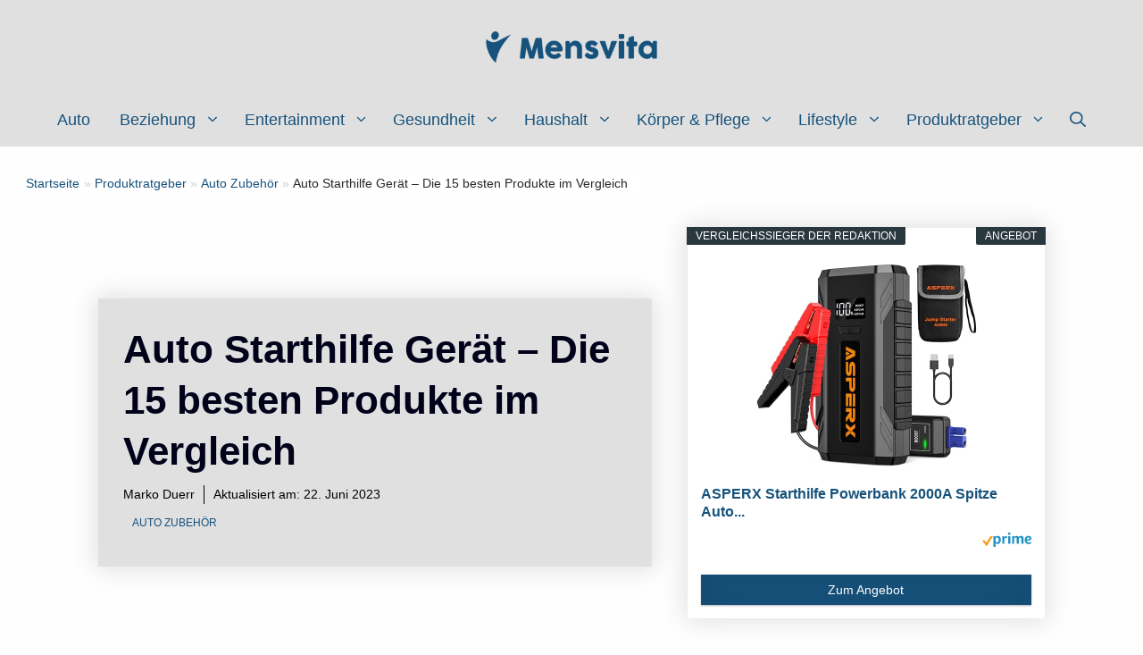

--- FILE ---
content_type: text/html; charset=UTF-8
request_url: https://www.mensvita.de/ratgeber/auto-zubehoer/auto-starthilfe-geraet/
body_size: 87018
content:
<!DOCTYPE html>
<html lang="de" prefix="og: https://ogp.me/ns#">
<head><meta charset="UTF-8"><script>if(navigator.userAgent.match(/MSIE|Internet Explorer/i)||navigator.userAgent.match(/Trident\/7\..*?rv:11/i)){var href=document.location.href;if(!href.match(/[?&]nowprocket/)){if(href.indexOf("?")==-1){if(href.indexOf("#")==-1){document.location.href=href+"?nowprocket=1"}else{document.location.href=href.replace("#","?nowprocket=1#")}}else{if(href.indexOf("#")==-1){document.location.href=href+"&nowprocket=1"}else{document.location.href=href.replace("#","&nowprocket=1#")}}}}</script><script>(()=>{class RocketLazyLoadScripts{constructor(){this.v="2.0.3",this.userEvents=["keydown","keyup","mousedown","mouseup","mousemove","mouseover","mouseenter","mouseout","mouseleave","touchmove","touchstart","touchend","touchcancel","wheel","click","dblclick","input","visibilitychange"],this.attributeEvents=["onblur","onclick","oncontextmenu","ondblclick","onfocus","onmousedown","onmouseenter","onmouseleave","onmousemove","onmouseout","onmouseover","onmouseup","onmousewheel","onscroll","onsubmit"]}async t(){this.i(),this.o(),/iP(ad|hone)/.test(navigator.userAgent)&&this.h(),this.u(),this.l(this),this.m(),this.k(this),this.p(this),this._(),await Promise.all([this.R(),this.L()]),this.lastBreath=Date.now(),this.S(this),this.P(),this.D(),this.O(),this.M(),await this.C(this.delayedScripts.normal),await this.C(this.delayedScripts.defer),await this.C(this.delayedScripts.async),this.F("domReady"),await this.T(),await this.j(),await this.I(),this.F("windowLoad"),await this.A(),window.dispatchEvent(new Event("rocket-allScriptsLoaded")),this.everythingLoaded=!0,this.lastTouchEnd&&await new Promise((t=>setTimeout(t,500-Date.now()+this.lastTouchEnd))),this.H(),this.F("all"),this.U(),this.W()}i(){this.CSPIssue=sessionStorage.getItem("rocketCSPIssue"),document.addEventListener("securitypolicyviolation",(t=>{this.CSPIssue||"script-src-elem"!==t.violatedDirective||"data"!==t.blockedURI||(this.CSPIssue=!0,sessionStorage.setItem("rocketCSPIssue",!0))}),{isRocket:!0})}o(){window.addEventListener("pageshow",(t=>{this.persisted=t.persisted,this.realWindowLoadedFired=!0}),{isRocket:!0}),window.addEventListener("pagehide",(()=>{this.onFirstUserAction=null}),{isRocket:!0})}h(){let t;function e(e){t=e}window.addEventListener("touchstart",e,{isRocket:!0}),window.addEventListener("touchend",(function i(o){Math.abs(o.changedTouches[0].pageX-t.changedTouches[0].pageX)<10&&Math.abs(o.changedTouches[0].pageY-t.changedTouches[0].pageY)<10&&o.timeStamp-t.timeStamp<200&&(o.target.dispatchEvent(new PointerEvent("click",{target:o.target,bubbles:!0,cancelable:!0,detail:1})),event.preventDefault(),window.removeEventListener("touchstart",e,{isRocket:!0}),window.removeEventListener("touchend",i,{isRocket:!0}))}),{isRocket:!0})}q(t){this.userActionTriggered||("mousemove"!==t.type||this.firstMousemoveIgnored?"keyup"===t.type||"mouseover"===t.type||"mouseout"===t.type||(this.userActionTriggered=!0,this.onFirstUserAction&&this.onFirstUserAction()):this.firstMousemoveIgnored=!0),"click"===t.type&&t.preventDefault(),this.savedUserEvents.length>0&&(t.stopPropagation(),t.stopImmediatePropagation()),"touchstart"===this.lastEvent&&"touchend"===t.type&&(this.lastTouchEnd=Date.now()),"click"===t.type&&(this.lastTouchEnd=0),this.lastEvent=t.type,this.savedUserEvents.push(t)}u(){this.savedUserEvents=[],this.userEventHandler=this.q.bind(this),this.userEvents.forEach((t=>window.addEventListener(t,this.userEventHandler,{passive:!1,isRocket:!0})))}U(){this.userEvents.forEach((t=>window.removeEventListener(t,this.userEventHandler,{passive:!1,isRocket:!0}))),this.savedUserEvents.forEach((t=>{t.target.dispatchEvent(new window[t.constructor.name](t.type,t))}))}m(){this.eventsMutationObserver=new MutationObserver((t=>{const e="return false";for(const i of t){if("attributes"===i.type){const t=i.target.getAttribute(i.attributeName);t&&t!==e&&(i.target.setAttribute("data-rocket-"+i.attributeName,t),i.target["rocket"+i.attributeName]=new Function("event",t),i.target.setAttribute(i.attributeName,e))}"childList"===i.type&&i.addedNodes.forEach((t=>{if(t.nodeType===Node.ELEMENT_NODE)for(const i of t.attributes)this.attributeEvents.includes(i.name)&&i.value&&""!==i.value&&(t.setAttribute("data-rocket-"+i.name,i.value),t["rocket"+i.name]=new Function("event",i.value),t.setAttribute(i.name,e))}))}})),this.eventsMutationObserver.observe(document,{subtree:!0,childList:!0,attributeFilter:this.attributeEvents})}H(){this.eventsMutationObserver.disconnect(),this.attributeEvents.forEach((t=>{document.querySelectorAll("[data-rocket-"+t+"]").forEach((e=>{e.setAttribute(t,e.getAttribute("data-rocket-"+t)),e.removeAttribute("data-rocket-"+t)}))}))}k(t){Object.defineProperty(HTMLElement.prototype,"onclick",{get(){return this.rocketonclick||null},set(e){this.rocketonclick=e,this.setAttribute(t.everythingLoaded?"onclick":"data-rocket-onclick","this.rocketonclick(event)")}})}S(t){function e(e,i){let o=e[i];e[i]=null,Object.defineProperty(e,i,{get:()=>o,set(s){t.everythingLoaded?o=s:e["rocket"+i]=o=s}})}e(document,"onreadystatechange"),e(window,"onload"),e(window,"onpageshow");try{Object.defineProperty(document,"readyState",{get:()=>t.rocketReadyState,set(e){t.rocketReadyState=e},configurable:!0}),document.readyState="loading"}catch(t){console.log("WPRocket DJE readyState conflict, bypassing")}}l(t){this.originalAddEventListener=EventTarget.prototype.addEventListener,this.originalRemoveEventListener=EventTarget.prototype.removeEventListener,this.savedEventListeners=[],EventTarget.prototype.addEventListener=function(e,i,o){o&&o.isRocket||!t.B(e,this)&&!t.userEvents.includes(e)||t.B(e,this)&&!t.userActionTriggered||e.startsWith("rocket-")||t.everythingLoaded?t.originalAddEventListener.call(this,e,i,o):t.savedEventListeners.push({target:this,remove:!1,type:e,func:i,options:o})},EventTarget.prototype.removeEventListener=function(e,i,o){o&&o.isRocket||!t.B(e,this)&&!t.userEvents.includes(e)||t.B(e,this)&&!t.userActionTriggered||e.startsWith("rocket-")||t.everythingLoaded?t.originalRemoveEventListener.call(this,e,i,o):t.savedEventListeners.push({target:this,remove:!0,type:e,func:i,options:o})}}F(t){"all"===t&&(EventTarget.prototype.addEventListener=this.originalAddEventListener,EventTarget.prototype.removeEventListener=this.originalRemoveEventListener),this.savedEventListeners=this.savedEventListeners.filter((e=>{let i=e.type,o=e.target||window;return"domReady"===t&&"DOMContentLoaded"!==i&&"readystatechange"!==i||("windowLoad"===t&&"load"!==i&&"readystatechange"!==i&&"pageshow"!==i||(this.B(i,o)&&(i="rocket-"+i),e.remove?o.removeEventListener(i,e.func,e.options):o.addEventListener(i,e.func,e.options),!1))}))}p(t){let e;function i(e){return t.everythingLoaded?e:e.split(" ").map((t=>"load"===t||t.startsWith("load.")?"rocket-jquery-load":t)).join(" ")}function o(o){function s(e){const s=o.fn[e];o.fn[e]=o.fn.init.prototype[e]=function(){return this[0]===window&&t.userActionTriggered&&("string"==typeof arguments[0]||arguments[0]instanceof String?arguments[0]=i(arguments[0]):"object"==typeof arguments[0]&&Object.keys(arguments[0]).forEach((t=>{const e=arguments[0][t];delete arguments[0][t],arguments[0][i(t)]=e}))),s.apply(this,arguments),this}}if(o&&o.fn&&!t.allJQueries.includes(o)){const e={DOMContentLoaded:[],"rocket-DOMContentLoaded":[]};for(const t in e)document.addEventListener(t,(()=>{e[t].forEach((t=>t()))}),{isRocket:!0});o.fn.ready=o.fn.init.prototype.ready=function(i){function s(){parseInt(o.fn.jquery)>2?setTimeout((()=>i.bind(document)(o))):i.bind(document)(o)}return t.realDomReadyFired?!t.userActionTriggered||t.fauxDomReadyFired?s():e["rocket-DOMContentLoaded"].push(s):e.DOMContentLoaded.push(s),o([])},s("on"),s("one"),s("off"),t.allJQueries.push(o)}e=o}t.allJQueries=[],o(window.jQuery),Object.defineProperty(window,"jQuery",{get:()=>e,set(t){o(t)}})}P(){const t=new Map;document.write=document.writeln=function(e){const i=document.currentScript,o=document.createRange(),s=i.parentElement;let n=t.get(i);void 0===n&&(n=i.nextSibling,t.set(i,n));const c=document.createDocumentFragment();o.setStart(c,0),c.appendChild(o.createContextualFragment(e)),s.insertBefore(c,n)}}async R(){return new Promise((t=>{this.userActionTriggered?t():this.onFirstUserAction=t}))}async L(){return new Promise((t=>{document.addEventListener("DOMContentLoaded",(()=>{this.realDomReadyFired=!0,t()}),{isRocket:!0})}))}async I(){return this.realWindowLoadedFired?Promise.resolve():new Promise((t=>{window.addEventListener("load",t,{isRocket:!0})}))}M(){this.pendingScripts=[];this.scriptsMutationObserver=new MutationObserver((t=>{for(const e of t)e.addedNodes.forEach((t=>{"SCRIPT"!==t.tagName||t.noModule||t.isWPRocket||this.pendingScripts.push({script:t,promise:new Promise((e=>{const i=()=>{const i=this.pendingScripts.findIndex((e=>e.script===t));i>=0&&this.pendingScripts.splice(i,1),e()};t.addEventListener("load",i,{isRocket:!0}),t.addEventListener("error",i,{isRocket:!0}),setTimeout(i,1e3)}))})}))})),this.scriptsMutationObserver.observe(document,{childList:!0,subtree:!0})}async j(){await this.J(),this.pendingScripts.length?(await this.pendingScripts[0].promise,await this.j()):this.scriptsMutationObserver.disconnect()}D(){this.delayedScripts={normal:[],async:[],defer:[]},document.querySelectorAll("script[type$=rocketlazyloadscript]").forEach((t=>{t.hasAttribute("data-rocket-src")?t.hasAttribute("async")&&!1!==t.async?this.delayedScripts.async.push(t):t.hasAttribute("defer")&&!1!==t.defer||"module"===t.getAttribute("data-rocket-type")?this.delayedScripts.defer.push(t):this.delayedScripts.normal.push(t):this.delayedScripts.normal.push(t)}))}async _(){await this.L();let t=[];document.querySelectorAll("script[type$=rocketlazyloadscript][data-rocket-src]").forEach((e=>{let i=e.getAttribute("data-rocket-src");if(i&&!i.startsWith("data:")){i.startsWith("//")&&(i=location.protocol+i);try{const o=new URL(i).origin;o!==location.origin&&t.push({src:o,crossOrigin:e.crossOrigin||"module"===e.getAttribute("data-rocket-type")})}catch(t){}}})),t=[...new Map(t.map((t=>[JSON.stringify(t),t]))).values()],this.N(t,"preconnect")}async $(t){if(await this.G(),!0!==t.noModule||!("noModule"in HTMLScriptElement.prototype))return new Promise((e=>{let i;function o(){(i||t).setAttribute("data-rocket-status","executed"),e()}try{if(navigator.userAgent.includes("Firefox/")||""===navigator.vendor||this.CSPIssue)i=document.createElement("script"),[...t.attributes].forEach((t=>{let e=t.nodeName;"type"!==e&&("data-rocket-type"===e&&(e="type"),"data-rocket-src"===e&&(e="src"),i.setAttribute(e,t.nodeValue))})),t.text&&(i.text=t.text),t.nonce&&(i.nonce=t.nonce),i.hasAttribute("src")?(i.addEventListener("load",o,{isRocket:!0}),i.addEventListener("error",(()=>{i.setAttribute("data-rocket-status","failed-network"),e()}),{isRocket:!0}),setTimeout((()=>{i.isConnected||e()}),1)):(i.text=t.text,o()),i.isWPRocket=!0,t.parentNode.replaceChild(i,t);else{const i=t.getAttribute("data-rocket-type"),s=t.getAttribute("data-rocket-src");i?(t.type=i,t.removeAttribute("data-rocket-type")):t.removeAttribute("type"),t.addEventListener("load",o,{isRocket:!0}),t.addEventListener("error",(i=>{this.CSPIssue&&i.target.src.startsWith("data:")?(console.log("WPRocket: CSP fallback activated"),t.removeAttribute("src"),this.$(t).then(e)):(t.setAttribute("data-rocket-status","failed-network"),e())}),{isRocket:!0}),s?(t.fetchPriority="high",t.removeAttribute("data-rocket-src"),t.src=s):t.src="data:text/javascript;base64,"+window.btoa(unescape(encodeURIComponent(t.text)))}}catch(i){t.setAttribute("data-rocket-status","failed-transform"),e()}}));t.setAttribute("data-rocket-status","skipped")}async C(t){const e=t.shift();return e?(e.isConnected&&await this.$(e),this.C(t)):Promise.resolve()}O(){this.N([...this.delayedScripts.normal,...this.delayedScripts.defer,...this.delayedScripts.async],"preload")}N(t,e){this.trash=this.trash||[];let i=!0;var o=document.createDocumentFragment();t.forEach((t=>{const s=t.getAttribute&&t.getAttribute("data-rocket-src")||t.src;if(s&&!s.startsWith("data:")){const n=document.createElement("link");n.href=s,n.rel=e,"preconnect"!==e&&(n.as="script",n.fetchPriority=i?"high":"low"),t.getAttribute&&"module"===t.getAttribute("data-rocket-type")&&(n.crossOrigin=!0),t.crossOrigin&&(n.crossOrigin=t.crossOrigin),t.integrity&&(n.integrity=t.integrity),t.nonce&&(n.nonce=t.nonce),o.appendChild(n),this.trash.push(n),i=!1}})),document.head.appendChild(o)}W(){this.trash.forEach((t=>t.remove()))}async T(){try{document.readyState="interactive"}catch(t){}this.fauxDomReadyFired=!0;try{await this.G(),document.dispatchEvent(new Event("rocket-readystatechange")),await this.G(),document.rocketonreadystatechange&&document.rocketonreadystatechange(),await this.G(),document.dispatchEvent(new Event("rocket-DOMContentLoaded")),await this.G(),window.dispatchEvent(new Event("rocket-DOMContentLoaded"))}catch(t){console.error(t)}}async A(){try{document.readyState="complete"}catch(t){}try{await this.G(),document.dispatchEvent(new Event("rocket-readystatechange")),await this.G(),document.rocketonreadystatechange&&document.rocketonreadystatechange(),await this.G(),window.dispatchEvent(new Event("rocket-load")),await this.G(),window.rocketonload&&window.rocketonload(),await this.G(),this.allJQueries.forEach((t=>t(window).trigger("rocket-jquery-load"))),await this.G();const t=new Event("rocket-pageshow");t.persisted=this.persisted,window.dispatchEvent(t),await this.G(),window.rocketonpageshow&&window.rocketonpageshow({persisted:this.persisted})}catch(t){console.error(t)}}async G(){Date.now()-this.lastBreath>45&&(await this.J(),this.lastBreath=Date.now())}async J(){return document.hidden?new Promise((t=>setTimeout(t))):new Promise((t=>requestAnimationFrame(t)))}B(t,e){return e===document&&"readystatechange"===t||(e===document&&"DOMContentLoaded"===t||(e===window&&"DOMContentLoaded"===t||(e===window&&"load"===t||e===window&&"pageshow"===t)))}static run(){(new RocketLazyLoadScripts).t()}}RocketLazyLoadScripts.run()})();</script>
<script type="rocketlazyloadscript" async data-rocket-src="https://pagead2.googlesyndication.com/pagead/js/adsbygoogle.js?client=ca-pub-7917699295140944"
     crossorigin="anonymous"></script>
	
	<meta name="viewport" content="width=device-width, initial-scale=1">
<!-- Suchmaschinen-Optimierung durch Rank Math PRO - https://rankmath.com/ -->
<title>Auto Starthilfe Gerät – Die 15 besten Produkte im Vergleich - Mensvita</title>
<style id="wpr-usedcss">img:is([sizes=auto i],[sizes^="auto," i]){contain-intrinsic-size:3000px 1500px}img.emoji{display:inline!important;border:none!important;box-shadow:none!important;height:1em!important;width:1em!important;margin:0 .07em!important;vertical-align:-.1em!important;background:0 0!important;padding:0!important}:where(.wp-block-button__link){border-radius:9999px;box-shadow:none;padding:calc(.667em + 2px) calc(1.333em + 2px);text-decoration:none}:root :where(.wp-block-button .wp-block-button__link.is-style-outline),:root :where(.wp-block-button.is-style-outline>.wp-block-button__link){border:2px solid;padding:.667em 1.333em}:root :where(.wp-block-button .wp-block-button__link.is-style-outline:not(.has-text-color)),:root :where(.wp-block-button.is-style-outline>.wp-block-button__link:not(.has-text-color)){color:currentColor}:root :where(.wp-block-button .wp-block-button__link.is-style-outline:not(.has-background)),:root :where(.wp-block-button.is-style-outline>.wp-block-button__link:not(.has-background)){background-color:initial;background-image:none}:where(.wp-block-calendar table:not(.has-background) th){background:#ddd}:where(.wp-block-columns){margin-bottom:1.75em}:where(.wp-block-columns.has-background){padding:1.25em 2.375em}:where(.wp-block-post-comments input[type=submit]){border:none}:where(.wp-block-cover-image:not(.has-text-color)),:where(.wp-block-cover:not(.has-text-color)){color:#fff}:where(.wp-block-cover-image.is-light:not(.has-text-color)),:where(.wp-block-cover.is-light:not(.has-text-color)){color:#000}:root :where(.wp-block-cover h1:not(.has-text-color)),:root :where(.wp-block-cover h2:not(.has-text-color)),:root :where(.wp-block-cover h3:not(.has-text-color)),:root :where(.wp-block-cover h4:not(.has-text-color)),:root :where(.wp-block-cover h5:not(.has-text-color)),:root :where(.wp-block-cover h6:not(.has-text-color)),:root :where(.wp-block-cover p:not(.has-text-color)){color:inherit}:where(.wp-block-file){margin-bottom:1.5em}:where(.wp-block-file__button){border-radius:2em;display:inline-block;padding:.5em 1em}:where(.wp-block-file__button):is(a):active,:where(.wp-block-file__button):is(a):focus,:where(.wp-block-file__button):is(a):hover,:where(.wp-block-file__button):is(a):visited{box-shadow:none;color:#fff;opacity:.85;text-decoration:none}:where(.wp-block-group.wp-block-group-is-layout-constrained){position:relative}:root :where(.wp-block-image.is-style-rounded img,.wp-block-image .is-style-rounded img){border-radius:9999px}:where(.wp-block-latest-comments:not([style*=line-height] .wp-block-latest-comments__comment)){line-height:1.1}:where(.wp-block-latest-comments:not([style*=line-height] .wp-block-latest-comments__comment-excerpt p)){line-height:1.8}:root :where(.wp-block-latest-posts.is-grid){padding:0}:root :where(.wp-block-latest-posts.wp-block-latest-posts__list){padding-left:0}ol,ul{box-sizing:border-box}:root :where(.wp-block-list.has-background){padding:1.25em 2.375em}:where(.wp-block-navigation.has-background .wp-block-navigation-item a:not(.wp-element-button)),:where(.wp-block-navigation.has-background .wp-block-navigation-submenu a:not(.wp-element-button)){padding:.5em 1em}:where(.wp-block-navigation .wp-block-navigation__submenu-container .wp-block-navigation-item a:not(.wp-element-button)),:where(.wp-block-navigation .wp-block-navigation__submenu-container .wp-block-navigation-submenu a:not(.wp-element-button)),:where(.wp-block-navigation .wp-block-navigation__submenu-container .wp-block-navigation-submenu button.wp-block-navigation-item__content),:where(.wp-block-navigation .wp-block-navigation__submenu-container .wp-block-pages-list__item button.wp-block-navigation-item__content){padding:.5em 1em}:root :where(p.has-background){padding:1.25em 2.375em}:where(p.has-text-color:not(.has-link-color)) a{color:inherit}:where(.wp-block-post-comments-form) input:not([type=submit]),:where(.wp-block-post-comments-form) textarea{border:1px solid #949494;font-family:inherit;font-size:1em}:where(.wp-block-post-comments-form) input:where(:not([type=submit]):not([type=checkbox])),:where(.wp-block-post-comments-form) textarea{padding:calc(.667em + 2px)}:where(.wp-block-post-excerpt){box-sizing:border-box;margin-bottom:var(--wp--style--block-gap);margin-top:var(--wp--style--block-gap)}:where(.wp-block-preformatted.has-background){padding:1.25em 2.375em}:where(.wp-block-search__button){border:1px solid #ccc;padding:6px 10px}:where(.wp-block-search__input){font-family:inherit;font-size:inherit;font-style:inherit;font-weight:inherit;letter-spacing:inherit;line-height:inherit;text-transform:inherit}:where(.wp-block-search__button-inside .wp-block-search__inside-wrapper){border:1px solid #949494;box-sizing:border-box;padding:4px}:where(.wp-block-search__button-inside .wp-block-search__inside-wrapper) .wp-block-search__input{border:none;border-radius:0;padding:0 4px}:where(.wp-block-search__button-inside .wp-block-search__inside-wrapper) .wp-block-search__input:focus{outline:0}:where(.wp-block-search__button-inside .wp-block-search__inside-wrapper) :where(.wp-block-search__button){padding:4px 8px}:root :where(.wp-block-separator.is-style-dots){height:auto;line-height:1;text-align:center}:root :where(.wp-block-separator.is-style-dots):before{color:currentColor;content:"···";font-family:serif;font-size:1.5em;letter-spacing:2em;padding-left:2em}:root :where(.wp-block-site-logo.is-style-rounded){border-radius:9999px}:where(.wp-block-social-links:not(.is-style-logos-only)) .wp-social-link{background-color:#f0f0f0;color:#444}:where(.wp-block-social-links:not(.is-style-logos-only)) .wp-social-link-amazon{background-color:#f90;color:#fff}:where(.wp-block-social-links:not(.is-style-logos-only)) .wp-social-link-bandcamp{background-color:#1ea0c3;color:#fff}:where(.wp-block-social-links:not(.is-style-logos-only)) .wp-social-link-behance{background-color:#0757fe;color:#fff}:where(.wp-block-social-links:not(.is-style-logos-only)) .wp-social-link-bluesky{background-color:#0a7aff;color:#fff}:where(.wp-block-social-links:not(.is-style-logos-only)) .wp-social-link-codepen{background-color:#1e1f26;color:#fff}:where(.wp-block-social-links:not(.is-style-logos-only)) .wp-social-link-deviantart{background-color:#02e49b;color:#fff}:where(.wp-block-social-links:not(.is-style-logos-only)) .wp-social-link-dribbble{background-color:#e94c89;color:#fff}:where(.wp-block-social-links:not(.is-style-logos-only)) .wp-social-link-dropbox{background-color:#4280ff;color:#fff}:where(.wp-block-social-links:not(.is-style-logos-only)) .wp-social-link-etsy{background-color:#f45800;color:#fff}:where(.wp-block-social-links:not(.is-style-logos-only)) .wp-social-link-facebook{background-color:#0866ff;color:#fff}:where(.wp-block-social-links:not(.is-style-logos-only)) .wp-social-link-fivehundredpx{background-color:#000;color:#fff}:where(.wp-block-social-links:not(.is-style-logos-only)) .wp-social-link-flickr{background-color:#0461dd;color:#fff}:where(.wp-block-social-links:not(.is-style-logos-only)) .wp-social-link-foursquare{background-color:#e65678;color:#fff}:where(.wp-block-social-links:not(.is-style-logos-only)) .wp-social-link-github{background-color:#24292d;color:#fff}:where(.wp-block-social-links:not(.is-style-logos-only)) .wp-social-link-goodreads{background-color:#eceadd;color:#382110}:where(.wp-block-social-links:not(.is-style-logos-only)) .wp-social-link-google{background-color:#ea4434;color:#fff}:where(.wp-block-social-links:not(.is-style-logos-only)) .wp-social-link-gravatar{background-color:#1d4fc4;color:#fff}:where(.wp-block-social-links:not(.is-style-logos-only)) .wp-social-link-instagram{background-color:#f00075;color:#fff}:where(.wp-block-social-links:not(.is-style-logos-only)) .wp-social-link-lastfm{background-color:#e21b24;color:#fff}:where(.wp-block-social-links:not(.is-style-logos-only)) .wp-social-link-linkedin{background-color:#0d66c2;color:#fff}:where(.wp-block-social-links:not(.is-style-logos-only)) .wp-social-link-mastodon{background-color:#3288d4;color:#fff}:where(.wp-block-social-links:not(.is-style-logos-only)) .wp-social-link-medium{background-color:#000;color:#fff}:where(.wp-block-social-links:not(.is-style-logos-only)) .wp-social-link-meetup{background-color:#f6405f;color:#fff}:where(.wp-block-social-links:not(.is-style-logos-only)) .wp-social-link-patreon{background-color:#000;color:#fff}:where(.wp-block-social-links:not(.is-style-logos-only)) .wp-social-link-pinterest{background-color:#e60122;color:#fff}:where(.wp-block-social-links:not(.is-style-logos-only)) .wp-social-link-pocket{background-color:#ef4155;color:#fff}:where(.wp-block-social-links:not(.is-style-logos-only)) .wp-social-link-reddit{background-color:#ff4500;color:#fff}:where(.wp-block-social-links:not(.is-style-logos-only)) .wp-social-link-skype{background-color:#0478d7;color:#fff}:where(.wp-block-social-links:not(.is-style-logos-only)) .wp-social-link-snapchat{background-color:#fefc00;color:#fff;stroke:#000}:where(.wp-block-social-links:not(.is-style-logos-only)) .wp-social-link-soundcloud{background-color:#ff5600;color:#fff}:where(.wp-block-social-links:not(.is-style-logos-only)) .wp-social-link-spotify{background-color:#1bd760;color:#fff}:where(.wp-block-social-links:not(.is-style-logos-only)) .wp-social-link-telegram{background-color:#2aabee;color:#fff}:where(.wp-block-social-links:not(.is-style-logos-only)) .wp-social-link-threads{background-color:#000;color:#fff}:where(.wp-block-social-links:not(.is-style-logos-only)) .wp-social-link-tiktok{background-color:#000;color:#fff}:where(.wp-block-social-links:not(.is-style-logos-only)) .wp-social-link-tumblr{background-color:#011835;color:#fff}:where(.wp-block-social-links:not(.is-style-logos-only)) .wp-social-link-twitch{background-color:#6440a4;color:#fff}:where(.wp-block-social-links:not(.is-style-logos-only)) .wp-social-link-twitter{background-color:#1da1f2;color:#fff}:where(.wp-block-social-links:not(.is-style-logos-only)) .wp-social-link-vimeo{background-color:#1eb7ea;color:#fff}:where(.wp-block-social-links:not(.is-style-logos-only)) .wp-social-link-vk{background-color:#4680c2;color:#fff}:where(.wp-block-social-links:not(.is-style-logos-only)) .wp-social-link-wordpress{background-color:#3499cd;color:#fff}:where(.wp-block-social-links:not(.is-style-logos-only)) .wp-social-link-whatsapp{background-color:#25d366;color:#fff}:where(.wp-block-social-links:not(.is-style-logos-only)) .wp-social-link-x{background-color:#000;color:#fff}:where(.wp-block-social-links:not(.is-style-logos-only)) .wp-social-link-yelp{background-color:#d32422;color:#fff}:where(.wp-block-social-links:not(.is-style-logos-only)) .wp-social-link-youtube{background-color:red;color:#fff}:where(.wp-block-social-links.is-style-logos-only) .wp-social-link{background:0 0}:where(.wp-block-social-links.is-style-logos-only) .wp-social-link svg{height:1.25em;width:1.25em}:where(.wp-block-social-links.is-style-logos-only) .wp-social-link-amazon{color:#f90}:where(.wp-block-social-links.is-style-logos-only) .wp-social-link-bandcamp{color:#1ea0c3}:where(.wp-block-social-links.is-style-logos-only) .wp-social-link-behance{color:#0757fe}:where(.wp-block-social-links.is-style-logos-only) .wp-social-link-bluesky{color:#0a7aff}:where(.wp-block-social-links.is-style-logos-only) .wp-social-link-codepen{color:#1e1f26}:where(.wp-block-social-links.is-style-logos-only) .wp-social-link-deviantart{color:#02e49b}:where(.wp-block-social-links.is-style-logos-only) .wp-social-link-dribbble{color:#e94c89}:where(.wp-block-social-links.is-style-logos-only) .wp-social-link-dropbox{color:#4280ff}:where(.wp-block-social-links.is-style-logos-only) .wp-social-link-etsy{color:#f45800}:where(.wp-block-social-links.is-style-logos-only) .wp-social-link-facebook{color:#0866ff}:where(.wp-block-social-links.is-style-logos-only) .wp-social-link-fivehundredpx{color:#000}:where(.wp-block-social-links.is-style-logos-only) .wp-social-link-flickr{color:#0461dd}:where(.wp-block-social-links.is-style-logos-only) .wp-social-link-foursquare{color:#e65678}:where(.wp-block-social-links.is-style-logos-only) .wp-social-link-github{color:#24292d}:where(.wp-block-social-links.is-style-logos-only) .wp-social-link-goodreads{color:#382110}:where(.wp-block-social-links.is-style-logos-only) .wp-social-link-google{color:#ea4434}:where(.wp-block-social-links.is-style-logos-only) .wp-social-link-gravatar{color:#1d4fc4}:where(.wp-block-social-links.is-style-logos-only) .wp-social-link-instagram{color:#f00075}:where(.wp-block-social-links.is-style-logos-only) .wp-social-link-lastfm{color:#e21b24}:where(.wp-block-social-links.is-style-logos-only) .wp-social-link-linkedin{color:#0d66c2}:where(.wp-block-social-links.is-style-logos-only) .wp-social-link-mastodon{color:#3288d4}:where(.wp-block-social-links.is-style-logos-only) .wp-social-link-medium{color:#000}:where(.wp-block-social-links.is-style-logos-only) .wp-social-link-meetup{color:#f6405f}:where(.wp-block-social-links.is-style-logos-only) .wp-social-link-patreon{color:#000}:where(.wp-block-social-links.is-style-logos-only) .wp-social-link-pinterest{color:#e60122}:where(.wp-block-social-links.is-style-logos-only) .wp-social-link-pocket{color:#ef4155}:where(.wp-block-social-links.is-style-logos-only) .wp-social-link-reddit{color:#ff4500}:where(.wp-block-social-links.is-style-logos-only) .wp-social-link-skype{color:#0478d7}:where(.wp-block-social-links.is-style-logos-only) .wp-social-link-snapchat{color:#fff;stroke:#000}:where(.wp-block-social-links.is-style-logos-only) .wp-social-link-soundcloud{color:#ff5600}:where(.wp-block-social-links.is-style-logos-only) .wp-social-link-spotify{color:#1bd760}:where(.wp-block-social-links.is-style-logos-only) .wp-social-link-telegram{color:#2aabee}:where(.wp-block-social-links.is-style-logos-only) .wp-social-link-threads{color:#000}:where(.wp-block-social-links.is-style-logos-only) .wp-social-link-tiktok{color:#000}:where(.wp-block-social-links.is-style-logos-only) .wp-social-link-tumblr{color:#011835}:where(.wp-block-social-links.is-style-logos-only) .wp-social-link-twitch{color:#6440a4}:where(.wp-block-social-links.is-style-logos-only) .wp-social-link-twitter{color:#1da1f2}:where(.wp-block-social-links.is-style-logos-only) .wp-social-link-vimeo{color:#1eb7ea}:where(.wp-block-social-links.is-style-logos-only) .wp-social-link-vk{color:#4680c2}:where(.wp-block-social-links.is-style-logos-only) .wp-social-link-whatsapp{color:#25d366}:where(.wp-block-social-links.is-style-logos-only) .wp-social-link-wordpress{color:#3499cd}:where(.wp-block-social-links.is-style-logos-only) .wp-social-link-x{color:#000}:where(.wp-block-social-links.is-style-logos-only) .wp-social-link-yelp{color:#d32422}:where(.wp-block-social-links.is-style-logos-only) .wp-social-link-youtube{color:red}:root :where(.wp-block-social-links .wp-social-link a){padding:.25em}:root :where(.wp-block-social-links.is-style-logos-only .wp-social-link a){padding:0}:root :where(.wp-block-social-links.is-style-pill-shape .wp-social-link a){padding-left:.66667em;padding-right:.66667em}:root :where(.wp-block-tag-cloud.is-style-outline){display:flex;flex-wrap:wrap;gap:1ch}:root :where(.wp-block-tag-cloud.is-style-outline a){border:1px solid;font-size:unset!important;margin-right:0;padding:1ch 2ch;text-decoration:none!important}:root :where(.wp-block-table-of-contents){box-sizing:border-box}:where(.wp-block-term-description){box-sizing:border-box;margin-bottom:var(--wp--style--block-gap);margin-top:var(--wp--style--block-gap)}:where(pre.wp-block-verse){font-family:inherit}.entry-content{counter-reset:footnotes}:root{--wp--preset--font-size--normal:16px;--wp--preset--font-size--huge:42px}.has-text-align-center{text-align:center}.has-text-align-left{text-align:left}.screen-reader-text{border:0;clip:rect(1px,1px,1px,1px);clip-path:inset(50%);height:1px;margin:-1px;overflow:hidden;padding:0;position:absolute;width:1px;word-wrap:normal!important}.screen-reader-text:focus{background-color:#ddd;clip:auto!important;clip-path:none;color:#444;display:block;font-size:1em;height:auto;left:5px;line-height:normal;padding:15px 23px 14px;text-decoration:none;top:5px;width:auto;z-index:100000}html :where(.has-border-color){border-style:solid}html :where([style*=border-top-color]){border-top-style:solid}html :where([style*=border-right-color]){border-right-style:solid}html :where([style*=border-bottom-color]){border-bottom-style:solid}html :where([style*=border-left-color]){border-left-style:solid}html :where([style*=border-width]){border-style:solid}html :where([style*=border-top-width]){border-top-style:solid}html :where([style*=border-right-width]){border-right-style:solid}html :where([style*=border-bottom-width]){border-bottom-style:solid}html :where([style*=border-left-width]){border-left-style:solid}html :where(img[class*=wp-image-]){height:auto;max-width:100%}:where(figure){margin:0 0 1em}html :where(.is-position-sticky){--wp-admin--admin-bar--position-offset:var(--wp-admin--admin-bar--height,0px)}@media screen and (max-width:600px){html :where(.is-position-sticky){--wp-admin--admin-bar--position-offset:0px}}:root{--wp--preset--aspect-ratio--square:1;--wp--preset--aspect-ratio--4-3:4/3;--wp--preset--aspect-ratio--3-4:3/4;--wp--preset--aspect-ratio--3-2:3/2;--wp--preset--aspect-ratio--2-3:2/3;--wp--preset--aspect-ratio--16-9:16/9;--wp--preset--aspect-ratio--9-16:9/16;--wp--preset--color--black:#000000;--wp--preset--color--cyan-bluish-gray:#abb8c3;--wp--preset--color--white:var(--white);--wp--preset--color--pale-pink:#f78da7;--wp--preset--color--vivid-red:#cf2e2e;--wp--preset--color--luminous-vivid-orange:#ff6900;--wp--preset--color--luminous-vivid-amber:#fcb900;--wp--preset--color--light-green-cyan:#7bdcb5;--wp--preset--color--vivid-green-cyan:#00d084;--wp--preset--color--pale-cyan-blue:#8ed1fc;--wp--preset--color--vivid-cyan-blue:#0693e3;--wp--preset--color--vivid-purple:#9b51e0;--wp--preset--color--font:var(--font);--wp--preset--color--accent-light:var(--accent-light);--wp--preset--color--accent-dark:var(--accent-dark);--wp--preset--color--call-to-action:var(--call-to-action);--wp--preset--color--hover:var(--hover);--wp--preset--color--accent-grey:var(--accent-grey);--wp--preset--color--accent-light-transparent:var(--accent-light-transparent);--wp--preset--gradient--vivid-cyan-blue-to-vivid-purple:linear-gradient(135deg,rgba(6, 147, 227, 1) 0%,rgb(155, 81, 224) 100%);--wp--preset--gradient--light-green-cyan-to-vivid-green-cyan:linear-gradient(135deg,rgb(122, 220, 180) 0%,rgb(0, 208, 130) 100%);--wp--preset--gradient--luminous-vivid-amber-to-luminous-vivid-orange:linear-gradient(135deg,rgba(252, 185, 0, 1) 0%,rgba(255, 105, 0, 1) 100%);--wp--preset--gradient--luminous-vivid-orange-to-vivid-red:linear-gradient(135deg,rgba(255, 105, 0, 1) 0%,rgb(207, 46, 46) 100%);--wp--preset--gradient--very-light-gray-to-cyan-bluish-gray:linear-gradient(135deg,rgb(238, 238, 238) 0%,rgb(169, 184, 195) 100%);--wp--preset--gradient--cool-to-warm-spectrum:linear-gradient(135deg,rgb(74, 234, 220) 0%,rgb(151, 120, 209) 20%,rgb(207, 42, 186) 40%,rgb(238, 44, 130) 60%,rgb(251, 105, 98) 80%,rgb(254, 248, 76) 100%);--wp--preset--gradient--blush-light-purple:linear-gradient(135deg,rgb(255, 206, 236) 0%,rgb(152, 150, 240) 100%);--wp--preset--gradient--blush-bordeaux:linear-gradient(135deg,rgb(254, 205, 165) 0%,rgb(254, 45, 45) 50%,rgb(107, 0, 62) 100%);--wp--preset--gradient--luminous-dusk:linear-gradient(135deg,rgb(255, 203, 112) 0%,rgb(199, 81, 192) 50%,rgb(65, 88, 208) 100%);--wp--preset--gradient--pale-ocean:linear-gradient(135deg,rgb(255, 245, 203) 0%,rgb(182, 227, 212) 50%,rgb(51, 167, 181) 100%);--wp--preset--gradient--electric-grass:linear-gradient(135deg,rgb(202, 248, 128) 0%,rgb(113, 206, 126) 100%);--wp--preset--gradient--midnight:linear-gradient(135deg,rgb(2, 3, 129) 0%,rgb(40, 116, 252) 100%);--wp--preset--font-size--small:13px;--wp--preset--font-size--medium:20px;--wp--preset--font-size--large:36px;--wp--preset--font-size--x-large:42px;--wp--preset--spacing--20:0.44rem;--wp--preset--spacing--30:0.67rem;--wp--preset--spacing--40:1rem;--wp--preset--spacing--50:1.5rem;--wp--preset--spacing--60:2.25rem;--wp--preset--spacing--70:3.38rem;--wp--preset--spacing--80:5.06rem;--wp--preset--shadow--natural:6px 6px 9px rgba(0, 0, 0, .2);--wp--preset--shadow--deep:12px 12px 50px rgba(0, 0, 0, .4);--wp--preset--shadow--sharp:6px 6px 0px rgba(0, 0, 0, .2);--wp--preset--shadow--outlined:6px 6px 0px -3px rgba(255, 255, 255, 1),6px 6px rgba(0, 0, 0, 1);--wp--preset--shadow--crisp:6px 6px 0px rgba(0, 0, 0, 1)}:where(.is-layout-flex){gap:.5em}:where(.is-layout-grid){gap:.5em}:where(.wp-block-post-template.is-layout-flex){gap:1.25em}:where(.wp-block-post-template.is-layout-grid){gap:1.25em}:where(.wp-block-columns.is-layout-flex){gap:2em}:where(.wp-block-columns.is-layout-grid){gap:2em}:root :where(.wp-block-pullquote){font-size:1.5em;line-height:1.6}.fbc-page .fbc-items{margin-bottom:20px;list-style:none;border-radius:4px}.fbc-page .fbc-items>li{display:inline-block}.fbc-page .fbc-items>li+li:before{color:#ccc}.fbc-page *{margin:0;padding:0}.fbc-page .fbc-wrap .fbc-items{font-family:Roboto,sans-serif;margin:0;padding:0;width:auto;display:block;float:left;font-size:16px}.fbc-page .fbc-wrap .fbc-items li{padding:15px 0;line-height:normal}.fbc-page .fbc-wrap .fbc-items li:first-child{border-radius:4px 0 0 4px;padding-left:16px;padding-right:0}.fbc-page .fbc-wrap .fbc-items li:last-child{border-radius:0 4px 4px 0;padding-right:15px}.fbc-page .fbc-wrap .fbc-items li.active a{color:#27272a}@media (max-width:768px){.fbc-page .fbc-wrap .fbc-items{padding:0 10px}.fbc-page .fbc-wrap .fbc-items li:last-child{padding-right:0}.fbc-page .fbc-wrap .fbc-items li:nth-child(7),.fbc-page .fbc-wrap .fbc-items li:nth-child(8),.fbc-page .fbc-wrap .fbc-items li:nth-child(9){padding-top:0}.fbc-page .fbc-wrap .fbc-items li .fbc-separator{margin-left:5px}.fbc-page .fbc-wrap .fbc-items li:nth-child(2n) .fbc-separator{margin:0}}.fbc-page .clearfix::after,.fbc-page .clearfix::before{content:" ";display:table}.fbc-page .clearfix::after{clear:both}.fbc-page .fbc-wrap .fbc-items li:first-child{margin-right:3px}.fbc-page .fbc-wrap .fbc-items li{padding:15px 2px}#ez-toc-container{background:#f9f9f9;border:1px solid #aaa;border-radius:4px;-webkit-box-shadow:0 1px 1px rgba(0,0,0,.05);box-shadow:0 1px 1px rgba(0,0,0,.05);display:table;margin-bottom:1em;padding:10px 20px 10px 10px;position:relative;width:auto}div.ez-toc-widget-container{padding:0;position:relative}div.ez-toc-widget-container ul{display:block}div.ez-toc-widget-container li{border:none;padding:0}div.ez-toc-widget-container ul.ez-toc-list{padding:10px}#ez-toc-container ul ul{margin-left:1.5em}#ez-toc-container li,#ez-toc-container ul{padding:0}#ez-toc-container li,#ez-toc-container ul,#ez-toc-container ul li,div.ez-toc-widget-container,div.ez-toc-widget-container li{background:0 0;list-style:none;line-height:1.6;margin:0;overflow:hidden;z-index:1}#ez-toc-container .ez-toc-title{text-align:left;line-height:1.45;margin:0;padding:0}.ez-toc-title-container{display:table;width:100%}.ez-toc-title,.ez-toc-title-toggle{display:inline;text-align:left;vertical-align:middle}#ez-toc-container div.ez-toc-title-container+ul.ez-toc-list{margin-top:1em}#ez-toc-container a{color:#444;box-shadow:none;text-decoration:none;text-shadow:none;display:inline-flex;align-items:stretch;flex-wrap:nowrap}#ez-toc-container a:visited{color:#9f9f9f}#ez-toc-container a:hover{text-decoration:underline}#ez-toc-container a.ez-toc-toggle{display:flex;align-items:center}.ez-toc-widget-container ul.ez-toc-list li::before{content:' ';position:absolute;left:0;right:0;height:30px;line-height:30px;z-index:-1}.ez-toc-widget-container ul.ez-toc-list li.active{background-color:#ededed}.ez-toc-widget-container li.active>a{font-weight:900}#ez-toc-container input,.ez-toc-toggle #item{position:absolute;left:-999em}#ez-toc-container input[type=checkbox]:checked+nav,#ez-toc-widget-container input[type=checkbox]:checked+nav{opacity:0;max-height:0;border:none;display:none}#ez-toc-container label{position:relative;cursor:pointer;display:initial}#ez-toc-container .ez-toc-toggle label{float:right;position:relative;font-size:16px;padding:0;border:1px solid #999191;border-radius:5px;cursor:pointer;left:10px;width:35px}div#ez-toc-container .ez-toc-title{display:initial}#ez-toc-container a.ez-toc-toggle{color:#444;background:inherit;border:inherit}#ez-toc-container .eztoc-toggle-hide-by-default{display:none}.ez-toc-widget-container ul li a{padding-left:10px;display:inline-flex;align-items:stretch;flex-wrap:nowrap}.ez-toc-widget-container ul.ez-toc-list li{height:auto!important}div#ez-toc-container .ez-toc-title{font-size:120%}div#ez-toc-container .ez-toc-title{font-weight:500}div#ez-toc-container ul li{font-size:95%}div#ez-toc-container ul li{font-weight:500}div#ez-toc-container nav ul ul li{font-size:90%}.uagb-post-grid{margin:0 auto;position:relative}.uagb-post-grid:not(.is-grid) .uagb-post__inner-wrap{background-clip:content-box!important}.uagb-post-grid .uagb-post__inner-wrap{transition:box-shadow .2s ease;overflow:hidden}.uagb-post-grid .uagb-post__load-more-wrap{width:100%;position:absolute;bottom:-30px}.uagb-post-grid .uagb-post__load-more-wrap .uagb-post-pagination-button{cursor:pointer}.uagb-post-grid .uagb-post__load-more-wrap a{color:inherit}.uagb-post-grid.is-grid article{float:left;display:inline-block}.uagb-post-grid.is-grid.uagb-post__image-position-top .uagb-post__image a{display:block;height:0;overflow:hidden;position:relative}.uagb-post-grid.uagb-post__items.is-masonry{display:flex;-ms-flex-wrap:wrap;-webkit-flex-wrap:wrap;flex-wrap:wrap}.uagb-post-grid.is-grid .uagb-post__inner-wrap{height:max-content}.uagb-post-grid.is-grid.uagb-post__equal-height .uagb-post__inner-wrap{height:auto}.uagb-post-grid.is-masonry .uagb-post__inner-wrap{height:auto}@media only screen and (max-width:600px){.uagb-post-grid div[class*=columns].is-grid{grid-template-columns:1fr}}.uagb-post-grid .uagb-post__image img{display:block;width:100%;height:auto;max-width:100%}.uagb-post-grid .uagb-post__title{margin-top:0;margin-bottom:0;word-break:break-word}.uagb-post-grid .uagb-post__title a{color:inherit;box-shadow:none;transition:.3s ease;text-decoration:none}.uagb-post-grid .uagb-post__title a:hover{text-decoration:none}.uagb-post-grid .uagb-post__title a:focus{text-decoration:none}.uagb-post-grid .uagb-post__title a:active{text-decoration:none}.uagb-post-grid .uagb-post-grid-byline>*{margin-right:10px}.uagb-post-grid .uagb-post-grid-byline{text-transform:capitalize;font-size:14px;font-weight:500;line-height:23px;text-decoration:none}.uagb-post-grid .uagb-post-grid-byline a,.uagb-post-grid .uagb-post-grid-byline a:active,.uagb-post-grid .uagb-post-grid-byline a:focus{color:inherit;font-size:inherit;text-decoration:none}.uagb-post-grid .uagb-post__title a,.uagb-post-grid .uagb-post__title a:active,.uagb-post-grid .uagb-post__title a:focus{color:inherit;font-size:inherit}.uagb-post-grid .uagb-post__inner-wrap p:last-of-type{margin-bottom:0}.is-grid.uagb-post__items{display:grid}.wp-block-uagb-post-grid .uagb-post-pagination-wrap{grid-column:1/-1}.uagb-post__image-position-background .uagb-post__text{opacity:1;position:relative;z-index:10;overflow:hidden}.uagb-post__image-position-background .uagb-post__inner-wrap{position:relative;width:100%}.uagb-post__image-position-background .uagb-post__image img{position:absolute;width:auto;height:auto;min-width:100%;max-width:none;left:50%;top:50%;transform:translate(-50%,-50%);min-height:100%}.uagb-post__image-position-background .uagb-post__image{background-size:cover;background-repeat:no-repeat;background-position:center;overflow:hidden;text-align:center;position:absolute;left:0;top:0;width:100%;height:100%;z-index:2}.uagb-post__image-position-background .uagb-post__image::before{content:"";position:absolute;left:0;top:0;width:100%;height:100%;z-index:1;background-color:rgba(255,255,255,.5)}.uagb-post-grid.is-grid article,.uagb-post-grid.is-masonry article{box-sizing:border-box}@media (max-width:976px){:not(.is-grid).uagb-post-grid.uagb-post__columns-tablet-2 article{width:50%}}.uagb-post-pagination-wrap{display:flex;width:100%;flex-wrap:wrap}.uagb-post-grid .uagb-post-inf-loader{margin:0 auto;min-height:58px;line-height:58px;width:160px;text-align:center}.uagb-post-grid .uagb-post-inf-loader div{width:18px;height:18px;background-color:#0085ba;-webkit-border-radius:100%;border-radius:100%;display:inline-block;-webkit-animation:1.4s ease-in-out infinite both sk-bouncedelay;animation:1.4s ease-in-out infinite both sk-bouncedelay}@-webkit-keyframes sk-bouncedelay{0%,100%,80%{-webkit-transform:scale(0);transform:scale(0)}40%{-webkit-transform:scale(1);transform:scale(1)}}@keyframes sk-bouncedelay{0%,100%,80%{-webkit-transform:scale(0);transform:scale(0)}40%{-webkit-transform:scale(1);transform:scale(1)}}.uagb-block-5a721e00.is-grid .uagb-post__inner-wrap{padding-top:.5em;padding-bottom:.5em;padding-left:.5em;padding-right:.5em;box-shadow:0 0 0 #00000070}.uagb-block-5a721e00.is-grid .uagb-post__inner-wrap .uagb-post__image:first-child{margin-left:0;margin-right:0;margin-top:0}.uagb-block-5a721e00:not(.is-grid) .uagb-post__inner-wrap>.uagb-post__text:last-child{margin-bottom:.5em}.uagb-block-5a721e00:not(.is-grid) .uagb-post__inner-wrap>.uagb-post__text:first-child{margin-top:.5em}.uagb-block-5a721e00:not(.is-grid).uagb-post__image-position-background .uagb-post__inner-wrap .uagb-post__text:nth-last-child(2){margin-bottom:.5em}.uagb-block-5a721e00:not(.wp-block-uagb-post-carousel):not(.is-grid).uagb-post__items{margin-right:0;margin-left:0}.uagb-block-5a721e00:not(.is-grid).uagb-post__items article{padding-right:0;padding-left:0;margin-bottom:0}.uagb-block-5a721e00:not(.is-grid) .uagb-post__inner-wrap>.uagb-post__text{margin-left:.5em;margin-right:.5em}.uagb-block-5a721e00 .uagb-post__inner-wrap{background:#f5f5f500;text-align:left}.uagb-block-5a721e00 .uagb-post__image{padding-bottom:15px}.uagb-block-5a721e00 .uagb-post__title{padding-bottom:15px}.uagb-block-5a721e00 .uagb-post-grid-byline{padding-bottom:15px}.uagb-block-5a721e00 .uagb-post__image:before{background-color:#000;opacity:.5}.uagb-block-5a721e00.is-grid.uagb-post__items{row-gap:0;column-gap:0}.uagb-block-5a721e00.wp-block-uagb-post-grid.is-grid{grid-template-columns:repeat(0 ,minmax(0,1fr))}.uagb-block-5a721e00.is-grid .uagb-post__inner-wrap:hover{box-shadow:0 0 0 #00000070}.uagb-block-5a721e00 .uagb-post-pagination-wrap{margin-top:20px;justify-content:left;margin-left:10px}.uagb-block-5a721e00 .uagb-post-pagination-wrap a{background-color:#e4e4e4;color:#777}@media only screen and (max-width:976px){.uagb-block-5a721e00.wp-block-uagb-post-grid.is-grid{grid-template-columns:repeat(2 ,minmax(0,1fr))}.uagb-block-5a721e00.is-grid.uagb-post__items{row-gap:0;column-gap:0}.uagb-block-5a721e00:not(.is-grid).uagb-post__items article{padding-right:0;padding-left:0;margin-bottom:0}.uagb-block-5a721e00:not(.is-grid).uagb-post__items{margin-right:0;margin-left:0}.uagb-block-5a721e00.is-grid .uagb-post__inner-wrap .uagb-post__image:first-child{margin-left:0;margin-right:0;margin-top:0}}@media only screen and (max-width:767px){.uagb-block-5a721e00.wp-block-uagb-post-grid.is-grid{grid-template-columns:repeat(1 ,minmax(0,1fr))}.uagb-block-5a721e00.is-grid.uagb-post__items{row-gap:0;column-gap:0}.uagb-block-5a721e00:not(.is-grid).uagb-post__items article{padding-right:0;padding-left:0;margin-bottom:0}.uagb-block-5a721e00:not(.is-grid).uagb-post__items{margin-right:0;margin-left:0}.uagb-block-5a721e00.is-grid .uagb-post__inner-wrap .uagb-post__image:first-child{margin-left:0;margin-right:0;margin-top:0}}body,dl,dt,fieldset,h1,h2,h3,h5,html,iframe,legend,li,ol,p,textarea,ul{margin:0;padding:0;border:0}html{font-family:sans-serif;-webkit-text-size-adjust:100%;-ms-text-size-adjust:100%;-webkit-font-smoothing:antialiased;-moz-osx-font-smoothing:grayscale}main{display:block}progress{vertical-align:baseline}html{box-sizing:border-box}*,::after,::before{box-sizing:inherit}button,input,optgroup,select,textarea{font-family:inherit;font-size:100%;margin:0}[type=search]{-webkit-appearance:textfield;outline-offset:-2px}[type=search]::-webkit-search-decoration{-webkit-appearance:none}::-moz-focus-inner{border-style:none;padding:0}body,button,input,select,textarea{font-family:-apple-system,system-ui,BlinkMacSystemFont,"Segoe UI",Helvetica,Arial,sans-serif,"Apple Color Emoji","Segoe UI Emoji","Segoe UI Symbol";font-weight:400;text-transform:none;font-size:17px;line-height:1.5}p{margin-bottom:1.5em}h1,h2,h3,h5{font-family:inherit;font-size:100%;font-style:inherit;font-weight:inherit}table,td{border:1px solid rgba(0,0,0,.1)}table{border-collapse:separate;border-spacing:0;border-width:1px 0 0 1px;margin:0 0 1.5em;width:100%}td{padding:8px}td{border-width:0 1px 1px 0}fieldset{padding:0;border:0;min-width:inherit}fieldset legend{padding:0;margin-bottom:1.5em}h1{font-size:42px;margin-bottom:20px;line-height:1.2em;font-weight:400;text-transform:none}h2{font-size:35px;margin-bottom:20px;line-height:1.2em;font-weight:400;text-transform:none}h3{font-size:29px;margin-bottom:20px;line-height:1.2em;font-weight:400;text-transform:none}h5{font-size:20px}h5{margin-bottom:20px}ol,ul{margin:0 0 1.5em 3em}ul{list-style:disc}ol{list-style:decimal}li>ol,li>ul{margin-bottom:0;margin-left:1.5em}dt{font-weight:700}strong{font-weight:700}em{font-style:italic}address{margin:0 0 1.5em}code,tt,var{font:15px Monaco,Consolas,"Andale Mono","DejaVu Sans Mono",monospace}ins{text-decoration:none}table{margin:0 0 1.5em;width:100%}img{height:auto;max-width:100%}button,input[type=button],input[type=submit]{background:#55555e;color:#fff;border:1px solid transparent;cursor:pointer;-webkit-appearance:button;padding:10px 20px}input[type=email],input[type=number],input[type=password],input[type=search],input[type=tel],input[type=text],input[type=url],select,textarea{border:1px solid;border-radius:0;padding:10px 15px;max-width:100%}textarea{width:100%}a,button,input{transition:color .1s ease-in-out,background-color .1s ease-in-out}.button{padding:10px 20px;display:inline-block}.using-mouse :focus{outline:0}.using-mouse ::-moz-focus-inner{border:0}.screen-reader-text{border:0;clip:rect(1px,1px,1px,1px);-webkit-clip-path:inset(50%);clip-path:inset(50%);height:1px;margin:-1px;overflow:hidden;padding:0;position:absolute!important;width:1px;word-wrap:normal!important}.screen-reader-text:focus{background-color:#f1f1f1;border-radius:3px;box-shadow:0 0 2px 2px rgba(0,0,0,.6);clip:auto!important;-webkit-clip-path:none;clip-path:none;color:#21759b;display:block;font-size:.875rem;font-weight:700;height:auto;left:5px;line-height:normal;padding:15px 23px 14px;text-decoration:none;top:5px;width:auto;z-index:100000}#primary[tabindex="-1"]:focus{outline:0}.main-navigation{z-index:100;padding:0;clear:both;display:block}.main-navigation a{display:block;text-decoration:none;font-weight:400;text-transform:none;font-size:15px}.main-navigation ul{list-style:none;margin:0;padding-left:0}.main-navigation .main-nav ul li a{padding-left:20px;padding-right:20px;line-height:60px}.inside-navigation{position:relative}.main-navigation .inside-navigation{display:flex;align-items:center;flex-wrap:wrap;justify-content:space-between}.main-navigation .main-nav>ul{display:flex;flex-wrap:wrap;align-items:center}.main-navigation li{position:relative}.main-navigation .menu-bar-items{display:flex;align-items:center;font-size:15px}.main-navigation .menu-bar-items a{color:inherit}.main-navigation .menu-bar-item{position:relative}.main-navigation .menu-bar-item.search-item{z-index:20}.main-navigation .menu-bar-item>a{padding-left:20px;padding-right:20px;line-height:60px}.sidebar .main-navigation .main-nav{flex-basis:100%}.sidebar .main-navigation .main-nav>ul{flex-direction:column}.sidebar .main-navigation .menu-bar-items{margin:0 auto}.sidebar .main-navigation .menu-bar-items .search-item{order:10}.nav-align-center .inside-navigation{justify-content:center}.nav-align-center .main-nav>ul{justify-content:center}.main-navigation ul ul{display:block;box-shadow:1px 1px 0 rgba(0,0,0,.1);float:left;position:absolute;left:-99999px;opacity:0;z-index:99999;width:200px;text-align:left;top:auto;transition:opacity 80ms linear;transition-delay:0s;pointer-events:none;height:0;overflow:hidden}.main-navigation ul ul a{display:block}.main-navigation ul ul li{width:100%}.main-navigation .main-nav ul ul li a{line-height:normal;padding:10px 20px;font-size:14px}.main-navigation .main-nav ul li.menu-item-has-children>a{padding-right:0;position:relative}.main-navigation.sub-menu-left ul ul{box-shadow:-1px 1px 0 rgba(0,0,0,.1)}.main-navigation.sub-menu-left .sub-menu{right:0}.main-navigation:not(.toggled) ul li.sfHover>ul,.main-navigation:not(.toggled) ul li:hover>ul{left:auto;opacity:1;transition-delay:150ms;pointer-events:auto;height:auto;overflow:visible}.main-navigation:not(.toggled) ul ul li.sfHover>ul,.main-navigation:not(.toggled) ul ul li:hover>ul{left:100%;top:0}.main-navigation.sub-menu-left:not(.toggled) ul ul li.sfHover>ul,.main-navigation.sub-menu-left:not(.toggled) ul ul li:hover>ul{right:100%;left:auto}.menu-item-has-children .dropdown-menu-toggle{display:inline-block;height:100%;clear:both;padding-right:20px;padding-left:10px}.menu-item-has-children ul .dropdown-menu-toggle{padding-top:10px;padding-bottom:10px;margin-top:-10px}.sidebar .menu-item-has-children .dropdown-menu-toggle,nav ul ul .menu-item-has-children .dropdown-menu-toggle{float:right}.widget-area .main-navigation li{float:none;display:block;width:100%;padding:0;margin:0}.sidebar .main-navigation.sub-menu-left ul li.sfHover ul,.sidebar .main-navigation.sub-menu-left ul li:hover ul{top:0;right:100%}.site-main .post-navigation{margin:0 0 2em;overflow:hidden}.site-main .post-navigation{margin-bottom:0}.site-header{position:relative}.inside-header{padding:20px 40px}.site-logo{display:inline-block;max-width:100%}.site-header .header-image{vertical-align:middle}.inside-header{display:flex;align-items:center}.header-aligned-center:not([class*=nav-float-]) .inside-header{justify-content:center;flex-direction:column;text-align:center}.header-aligned-center:not([class*=nav-float-]) .inside-header>:not(:first-child){margin-top:1em}.sticky{display:block}.entry-header .gp-icon{display:none}.entry-header .cat-links{display:inline}.entry-content:not(:first-child){margin-top:2em}.entry-header,.site-content{word-wrap:break-word}.entry-title{margin-bottom:0}.entry-meta{font-size:85%;margin-top:.5em;line-height:1.5}footer.entry-meta{margin-top:2em}.cat-links{display:block}.entry-content>p:last-child{margin-bottom:0}iframe,object{max-width:100%}.widget-area .widget{padding:40px}.widget select{max-width:100%}.sidebar .widget :last-child{margin-bottom:0}.widget ol,.widget ul{margin:0}.widget .search-field{width:100%}.widget .search-form{display:flex}.sidebar .widget:last-child{margin-bottom:0}.widget ul li{list-style-type:none;position:relative;margin-bottom:.5em}.widget ul li ul{margin-left:1em;margin-top:.5em}.site-content{display:flex}.grid-container{margin-left:auto;margin-right:auto;max-width:1200px}.sidebar .widget,.site-main>*{margin-bottom:20px}.one-container.right-sidebar .site-main{margin-right:40px}.one-container .site-content{padding:40px}.widget-area .main-navigation{margin-bottom:20px}.one-container .site-main>:last-child{margin-bottom:0}.sidebar .grid-container{max-width:100%;width:100%}.gp-icon{display:inline-flex;align-self:center}.gp-icon svg{height:1em;width:1em;top:.125em;position:relative;fill:currentColor}.close-search .icon-search svg:first-child,.icon-menu-bars svg:nth-child(2),.icon-search svg:nth-child(2),.toggled .icon-menu-bars svg:first-child{display:none}.close-search .icon-search svg:nth-child(2),.toggled .icon-menu-bars svg:nth-child(2){display:block}.entry-meta .gp-icon{margin-right:.6em;opacity:.7}nav.toggled .icon-arrow-left svg{transform:rotate(-90deg)}nav.toggled .icon-arrow-right svg{transform:rotate(90deg)}nav.toggled .sfHover>a>.dropdown-menu-toggle .gp-icon svg{transform:rotate(180deg)}nav.toggled .sfHover>a>.dropdown-menu-toggle .gp-icon.icon-arrow-left svg{transform:rotate(-270deg)}nav.toggled .sfHover>a>.dropdown-menu-toggle .gp-icon.icon-arrow-right svg{transform:rotate(270deg)}.container.grid-container{width:auto}.menu-toggle,.sidebar-nav-mobile{display:none}.menu-toggle{padding:0 20px;line-height:60px;margin:0;font-weight:400;text-transform:none;font-size:15px;cursor:pointer}button.menu-toggle{background-color:transparent;flex-grow:1;border:0;text-align:center}button.menu-toggle:active,button.menu-toggle:focus,button.menu-toggle:hover{background-color:transparent}.has-menu-bar-items button.menu-toggle{flex-grow:0}nav.toggled ul ul.sub-menu{width:100%}.toggled .menu-item-has-children .dropdown-menu-toggle{padding-left:20px}.main-navigation.toggled .main-nav{flex-basis:100%;order:3}.main-navigation.toggled .main-nav>ul{display:block}.main-navigation.toggled .main-nav li{width:100%;text-align:left}.main-navigation.toggled .main-nav ul ul{transition:0s;visibility:hidden;box-shadow:none;border-bottom:1px solid rgba(0,0,0,.05)}.main-navigation.toggled .main-nav ul ul li:last-child>ul{border-bottom:0}.main-navigation.toggled .main-nav ul ul.toggled-on{position:relative;top:0;left:auto!important;right:auto!important;width:100%;pointer-events:auto;height:auto;opacity:1;display:block;visibility:visible;float:none}.main-navigation.toggled .menu-item-has-children .dropdown-menu-toggle{float:right}.mobile-menu-control-wrapper{display:none;margin-left:auto;align-items:center}@media (max-width:768px){a,body,button,input,select,textarea{transition:all 0s ease-in-out}.inside-header{flex-direction:column;text-align:center}.site-content{flex-direction:column}.container .site-content .content-area{width:auto}.is-right-sidebar.sidebar{width:auto;order:initial}#main{margin-left:0;margin-right:0}body:not(.no-sidebar) #main{margin-bottom:0}.entry-meta{font-size:inherit}.entry-meta a{line-height:1.8em}}body{background-color:var(--white);color:var(--font)}a{color:var(--call-to-action)}a:focus,a:hover{text-decoration:underline}.entry-title a,.main-navigation a,a.button{text-decoration:none}a:active,a:focus,a:hover{color:var(--hover)}.grid-container{max-width:1280px}.site-header .header-image{width:320px}.generate-back-to-top{font-size:20px;border-radius:3px;position:fixed;bottom:30px;right:30px;line-height:40px;width:40px;text-align:center;z-index:10;transition:opacity .3s ease-in-out;opacity:.1;transform:translateY(1000px)}.generate-back-to-top__show{opacity:1;transform:translateY(0)}.navigation-search{position:absolute;left:-99999px;pointer-events:none;visibility:hidden;z-index:20;width:100%;top:0;transition:opacity .1s ease-in-out;opacity:0}.navigation-search.nav-search-active{left:0;right:0;pointer-events:auto;visibility:visible;opacity:1}.navigation-search input[type=search]{outline:0;border:0;vertical-align:bottom;line-height:1;opacity:.9;width:100%;z-index:20;border-radius:0;-webkit-appearance:none;height:60px}.navigation-search input::-ms-clear{display:none;width:0;height:0}.navigation-search input::-ms-reveal{display:none;width:0;height:0}.navigation-search input::-webkit-search-cancel-button,.navigation-search input::-webkit-search-decoration,.navigation-search input::-webkit-search-results-button,.navigation-search input::-webkit-search-results-decoration{display:none}.gen-sidebar-nav .navigation-search{top:auto;bottom:0}:root{--font:#01011a;--white:#fefefe;--accent-light:#e0e0e0;--accent-dark:#2b373f;--call-to-action:#16527c;--hover:#2a78af;--accent-grey:#f8f8f8;--accent-light-transparent:rgba(240, 240, 240, .85)}:root .has-font-color{color:var(--font)}body,button,input,select,textarea{font-family:Helvetica;font-weight:400;font-size:1.2rem}.main-navigation .menu-bar-items,.main-navigation .menu-toggle,.main-navigation a{font-family:inherit;font-weight:500;font-size:1.1rem}.main-navigation .main-nav ul ul li a{font-family:inherit;font-weight:500;font-size:1rem}@media (max-width:768px){body,button,input,select,textarea{font-size:1rem}.main-navigation .main-nav ul ul li a{font-size:1rem}}h1{font-family:inherit;font-weight:700;font-size:2.75rem;line-height:1.3em}@media (max-width:768px){h1{font-size:2rem}}h2{font-family:inherit;font-weight:700;font-size:2.5rem;line-height:1.3em;margin-bottom:1.5rem}@media (max-width:1024px){h1{line-height:1.3em}h2{font-size:2.5rem;line-height:1.3em;margin-bottom:1.5rem}}@media (max-width:768px){h2{font-size:2rem;line-height:1.25em;margin-bottom:1.5rem}}h3{font-family:inherit;font-weight:600;font-size:1.75rem}h5{font-family:inherit;font-weight:600;font-size:1.3rem;line-height:1.4em;margin-bottom:.4em}.site-header{background-color:var(--accent-light);color:var(--font)}.site-header a{color:var(--call-to-action)}.site-header a:hover{color:var(--hover)}.mobile-menu-control-wrapper .menu-toggle,.mobile-menu-control-wrapper .menu-toggle:focus,.mobile-menu-control-wrapper .menu-toggle:hover{background-color:rgba(0,0,0,.02)}.main-navigation,.main-navigation ul ul{background-color:var(--accent-light)}.main-navigation .main-nav ul li a,.main-navigation .menu-bar-items,.main-navigation .menu-toggle{color:var(--call-to-action)}.main-navigation .main-nav ul li.sfHover:not([class*=current-menu-])>a,.main-navigation .main-nav ul li:not([class*=current-menu-]):focus>a,.main-navigation .main-nav ul li:not([class*=current-menu-]):hover>a,.main-navigation .menu-bar-item.sfHover>a,.main-navigation .menu-bar-item:hover>a{color:var(--hover);background-color:var(--accent-light)}button.menu-toggle:focus,button.menu-toggle:hover{color:var(--call-to-action)}.main-navigation .main-nav ul li[class*=current-menu-]>a{color:var(--hover);background-color:var(--accent-light)}.main-navigation .main-nav ul li.search-item.active>a,.main-navigation .menu-bar-items .search-item.active>a,.navigation-search input[type=search],.navigation-search input[type=search]:active,.navigation-search input[type=search]:focus{color:var(--font);background-color:var(--white);opacity:1}.main-navigation ul ul{background-color:var(--accent-light)}.main-navigation .main-nav ul ul li a{color:var(--call-to-action)}.main-navigation .main-nav ul ul li.sfHover:not([class*=current-menu-])>a,.main-navigation .main-nav ul ul li:not([class*=current-menu-]):focus>a,.main-navigation .main-nav ul ul li:not([class*=current-menu-]):hover>a{color:var(--hover);background-color:var(--accent-light)}.main-navigation .main-nav ul ul li[class*=current-menu-]>a{color:var(--hover);background-color:var(--accent-light)}.one-container .container{color:var(--font);background-color:var(--white)}.inside-article a{color:var(--call-to-action)}.inside-article a:hover{color:var(--hover)}.entry-header h1{color:var(--font)}.entry-title a{color:var(--call-to-action)}.entry-title a:hover{color:var(--hover)}.entry-meta{color:var(--font)}.entry-meta a{color:var(--call-to-action)}.entry-meta a:hover{color:var(--hover)}h1{color:var(--font)}h2{color:var(--font)}h3{color:var(--font)}h5{color:var(--font)}.sidebar .widget{color:var(--font);background-color:var(--accent-light)}.sidebar .widget a{color:var(--call-to-action)}.sidebar .widget a:hover{color:var(--hover)}input[type=email],input[type=number],input[type=password],input[type=search],input[type=tel],input[type=text],input[type=url],select,textarea{color:var(--font);background-color:var(--white);border-color:var(--call-to-action)}input[type=email]:focus,input[type=number]:focus,input[type=password]:focus,input[type=search]:focus,input[type=tel]:focus,input[type=text]:focus,input[type=url]:focus,select:focus,textarea:focus{color:var(--font);background-color:var(--white);border-color:var(--hover)}a.button,button,html input[type=button],input[type=submit]{color:var(--white);background-color:var(--call-to-action)}a.button:focus,a.button:hover,button:focus,button:hover,html input[type=button]:focus,html input[type=button]:hover,input[type=submit]:focus,input[type=submit]:hover{color:var(--white);background-color:var(--hover)}a.generate-back-to-top{background-color:var(--call-to-action);color:var(--white)}a.generate-back-to-top:focus,a.generate-back-to-top:hover{background-color:var(--hover);color:var(--white)}:root{--gp-search-modal-bg-color:var(--base-3);--gp-search-modal-text-color:var(--contrast);--gp-search-modal-overlay-bg-color:rgba(0, 0, 0, .2)}.nav-below-header .main-navigation .inside-navigation.grid-container{padding:0 33px}.main-navigation .main-nav ul li a,.main-navigation .menu-bar-item>a,.menu-toggle{padding-left:7px;padding-right:7px}.main-navigation .main-nav ul ul li a{padding:10px 7px}.main-navigation ul ul{width:233px}.rtl .menu-item-has-children .dropdown-menu-toggle{padding-left:7px}.menu-item-has-children .dropdown-menu-toggle{padding-right:7px}.rtl .main-navigation .main-nav ul li.menu-item-has-children>a{padding-right:7px}@media (max-width:768px){.one-container .site-content{padding:30px}.inside-header{padding-right:25px;padding-left:25px}.widget-area .widget{padding-top:30px;padding-right:30px;padding-bottom:30px;padding-left:30px}}.site-content .content-area{width:70%}@media (max-width:1103px){.main-navigation .menu-bar-item.sfHover>a,.main-navigation .menu-bar-item:hover>a{background:0 0;color:var(--call-to-action)}.main-navigation .menu-toggle,.sidebar-nav-mobile:not(#sticky-placeholder){display:block}.gen-sidebar-nav,.main-navigation ul,.main-navigation:not(.slideout-navigation):not(.toggled) .main-nav>ul{display:none}.nav-align-center .inside-navigation{justify-content:space-between}.main-navigation .menu-bar-item>a,.main-navigation .menu-toggle,.main-navigation .mobile-bar-items a{padding-left:15px;padding-right:15px}.main-navigation .main-nav ul li a,.main-navigation .menu-bar-item>a,.main-navigation .menu-toggle,.main-navigation .mobile-bar-items a{line-height:50px}.main-navigation .site-logo.navigation-logo img,.mobile-header-navigation .site-logo.mobile-header-logo img,.navigation-search input[type=search]{height:50px}}.main-navigation .main-nav ul li a,.main-navigation .menu-bar-item>a,.menu-toggle{transition:line-height .3s ease}.main-navigation.toggled .main-nav>ul{background-color:var(--accent-light)}.sticky-enabled .gen-sidebar-nav.is_stuck .main-navigation{margin-bottom:0}.sticky-enabled .gen-sidebar-nav.is_stuck{z-index:500}.sticky-enabled .main-navigation.is_stuck{box-shadow:0 2px 2px -2px rgba(0,0,0,.2)}.navigation-stick:not(.gen-sidebar-nav){left:0;right:0;width:100%!important}.main-navigation.has-sticky-branding:not(.grid-container) .inside-navigation:not(.grid-container) .navigation-branding{margin-left:10px}.main-navigation.navigation-stick.has-sticky-branding .inside-navigation.grid-container{padding-left:40px;padding-right:40px}@media (max-width:1024px),(min-width:1025px){.main-navigation.sticky-navigation-transition .main-nav>ul>li>a,.main-navigation.sticky-navigation-transition .menu-bar-item>a,.sticky-navigation-transition .menu-toggle{line-height:80px}.main-navigation.sticky-navigation-transition .navigation-branding img,.main-navigation.sticky-navigation-transition .navigation-search input[type=search],.main-navigation.sticky-navigation-transition .site-logo img{height:80px}}.aawp .aawp-button,.aawp-button{background-color:#fff;border:1px solid #ccc!important;box-sizing:border-box;color:#333!important;cursor:pointer;display:inline-block;font-size:14px;font-weight:400;line-height:19px;margin:0;padding:7px 12px 6px;text-align:center;text-decoration:none!important}.aawp .aawp-button:hover,.aawp-button:hover{text-decoration:none!important}.aawp .aawp-button:active,.aawp .aawp-button:focus,.aawp-button:active,.aawp-button:focus{box-shadow:none;outline:0;text-decoration:none!important}.aawp .aawp-button:visited,.aawp-button:visited{color:#333!important}.aawp .aawp-button:focus,.aawp .aawp-button:hover,.aawp-button:focus,.aawp-button:hover{background-color:#fafafa;border:1px solid #ccc!important;color:#333!important}.aawp .aawp-button.rounded,.aawp-button.rounded{border-radius:3px}.aawp .aawp-button.shadow,.aawp-button.shadow{box-shadow:0 1px 2px rgba(0,0,0,.3),inset 0 0 40px rgba(0,0,0,.1)}.aawp .aawp-button.aawp-button--blue,.aawp-button.aawp-button--blue{background-color:#3498db;border-color:#3498db!important;color:#fff!important}.aawp .aawp-button.aawp-button--blue:visited,.aawp-button.aawp-button--blue:visited{color:#fff!important}.aawp .aawp-button.aawp-button--blue:focus,.aawp .aawp-button.aawp-button--blue:hover,.aawp-button.aawp-button--blue:focus,.aawp-button.aawp-button--blue:hover{background-color:#2b94d9;border:1px solid #3498db!important;color:#fff!important}a.aawp-star-rating,a.aawp-star-rating:active,a.aawp-star-rating:focus,a.aawp-star-rating:hover{border:none;box-shadow:none;outline:0;text-decoration:none}.aawp-star-rating{background-image:url(https://www.mensvita.de/wp-content/plugins/aawp/assets/img/stars/v1.svg);background-size:16px 16px;display:inline-block;height:16px;position:relative;width:80px}.aawp-star-rating,.aawp-star-rating>span{background-position:0;background-repeat:repeat-x;vertical-align:middle}.aawp-star-rating>span{background-image:url(https://www.mensvita.de/wp-content/plugins/aawp/assets/img/stars/v1-active.svg);background-size:16px 16px;bottom:0;display:block;height:16px;left:0;position:absolute;top:0;width:80px}.aawp-product{margin:0 0 30px;position:relative;width:100%}.aawp-product .aawp-product__title{word-wrap:break-word}.aawp-product__ribbon{font-size:12px;font-weight:400;line-height:20px;padding:0 20px;text-transform:uppercase}.aawp-product__ribbon--sale{background:#27ae60;border-bottom-left-radius:2px;color:#fff}.aawp-product__ribbon--bestseller{background:#e47911;border-bottom-right-radius:2px;color:#fff}.aawp .aawp-product--horizontal{zoom:1;background:#fff;border:1px solid #ececec;display:block;font-size:15px;line-height:1.6;max-width:100%;padding:20px;white-space:normal}.aawp .aawp-product--horizontal:after,.aawp .aawp-product--horizontal:before{content:" ";display:table}.aawp .aawp-product--horizontal:after{clear:both}.aawp .aawp-product--horizontal.aawp-product--ribbon{padding-top:35px}@media (min-width:769px){.aawp .aawp-product--horizontal.aawp-product--css-adjust-image-large .aawp-product__thumb{width:250px}.aawp .aawp-product--horizontal.aawp-product--css-adjust-image-large .aawp-product__content{margin-left:250px;padding-left:40px}}.aawp .aawp-product--horizontal .aawp-product__thumb{float:left;width:160px}@media (max-width:768px){.main-navigation.navigation-stick.has-sticky-branding .inside-navigation.grid-container{padding-left:0;padding-right:0}.aawp .aawp-product--horizontal .aawp-product__thumb{float:none;width:100%}}.aawp .aawp-product--horizontal .aawp-product__image{border:none;box-shadow:none;display:block;height:auto;margin:0 auto 15px;max-height:200px;max-width:100%;width:auto}.aawp .aawp-product--horizontal .aawp-product__content{margin-left:160px;padding-left:20px}@media (max-width:768px){.aawp .aawp-product--horizontal .aawp-product__content{margin:0;padding:0}}.aawp .aawp-product--horizontal .aawp-product__title{display:block;font-size:18px;font-weight:700;margin:0 0 15px}@media (max-width:480px){.aawp .aawp-product--horizontal .aawp-product__title{font-size:16px;margin-bottom:5px}.aawp .aawp-product--horizontal .aawp-product__description{display:none}}.aawp .aawp-product--horizontal .aawp-product__description{margin:0}.aawp .aawp-product--horizontal .aawp-product__description>p{margin:0 0 5px}.aawp .aawp-product--horizontal .aawp-product__description>p:empty{display:none}.aawp .aawp-product--horizontal .aawp-product__description>ul{list-style-position:outside!important;list-style-type:disc;margin:0 0 5px;padding:0 0 0 20px}.aawp .aawp-product--horizontal .aawp-product__description>ul li{word-wrap:break-word;background:0 0;margin:0;padding:0}.aawp .aawp-product--horizontal .aawp-product__footer{margin-left:160px;padding-left:20px;text-align:right}@media (max-width:768px){.aawp .aawp-product--horizontal .aawp-product__footer{margin:0;padding:0}}.aawp .aawp-product--horizontal .aawp-product__pricing{display:block;margin-bottom:5px}.aawp .aawp-product--horizontal .aawp-product__pricing:empty{display:none;margin:0}.aawp .aawp-product--horizontal .aawp-product__pricing span+span{margin-left:15px}.aawp .aawp-product--horizontal .aawp-product__pricing span+span.aawp-check-prime{margin-left:5px}.aawp .aawp-product--horizontal .aawp-button+.aawp-button{margin-left:15px;margin-top:5px}.aawp .aawp-product--horizontal .aawp-product__ribbon{padding:0 15px;position:absolute}.aawp .aawp-product--horizontal .aawp-product__ribbon--bestseller{left:-1px;top:-1px}.aawp .aawp-product--horizontal .aawp-product__ribbon--sale{right:-1px;top:-1px}.aawp,.aawp *,.aawp :after,.aawp :before,.aawp div,.aawp div *,.aawp div :after,.aawp div :before,.aawp span,.aawp span *,.aawp span :after,.aawp span :before{box-sizing:border-box}.aawp a.aawp-check-prime,.aawp a.aawp-check-prime:active,.aawp a.aawp-check-prime:focus,.aawp a.aawp-check-prime:hover,.aawp a.aawp-check-prime:visited,a.aawp-check-prime,a.aawp-check-prime:active,a.aawp-check-prime:focus,a.aawp-check-prime:hover,a.aawp-check-prime:visited{border:none;box-shadow:none;outline:0;text-decoration:none}.aawp-link{position:relative}.aawp-grid{display:flex;flex-flow:row wrap;justify-content:flex-start;margin:0 -2%}.aawp-grid__item{margin:0 2%;width:100%}@media (min-width:481px){.aawp-grid__item{display:flex}.aawp-grid__item>*{max-width:100%}}@media (min-width:601px){.aawp-grid--col-3 .aawp-grid__item{width:29.33333333%}}@media (min-width:601px) and (max-width:1024px){.aawp-grid--col-3 .aawp-grid__item{width:46%}}.aawp .aawp-product--vertical{zoom:1;background:#fff;border:1px solid #ececec;color:inherit;display:block;font-size:15px;line-height:1.6;margin:0 0 20px;max-width:100%;min-width:100%;padding:25px 15px 15px;position:relative;white-space:normal}.aawp .aawp-product--vertical:after,.aawp .aawp-product--vertical:before{content:" ";display:table}.aawp .aawp-product--vertical:after{clear:both}@media (max-width:480px){.aawp .aawp-product--horizontal .aawp-product__pricing{margin-bottom:0}.aawp .aawp-product--vertical{margin-bottom:15px}}.aawp .aawp-product--vertical .aawp-button+.aawp-button{margin-left:15px;margin-top:5px}.aawp .aawp-product--vertical .aawp-product__ribbon{padding:0 10px}.aawp .aawp-product--vertical .aawp-product__ribbon--sale{position:absolute;right:-1px;top:-1px}.aawp .aawp-product--vertical .aawp-product__ribbon--bestseller{left:-1px;position:absolute;top:-1px}.aawp .aawp-product--vertical .aawp-product__image{border:none;box-shadow:none;display:block;height:250px;margin:0 auto;max-width:100%;-o-object-fit:contain;object-fit:contain;width:250px}.aawp .aawp-product--vertical.aawp-product--bestseller .aawp-product__image{margin-top:3px}.aawp .aawp-product--vertical .aawp-product__content{min-height:75px;position:relative}.aawp .aawp-product--vertical .aawp-product__title{border:none;box-shadow:none;display:block;font-size:16px;font-weight:700;height:40px;line-height:20px;margin-top:10px;outline:0;overflow:hidden;text-decoration:none;text-overflow:ellipsis}.aawp .aawp-product--vertical .aawp-product__meta{display:inline-block;display:block;margin-top:5px}.aawp .aawp-product--vertical .aawp-product__meta .aawp-check-prime{float:right;margin-top:7px}.aawp .aawp-product--vertical .aawp-product__footer{text-align:right}.aawp .aawp-product--vertical .aawp-product__footer .aawp-check-prime{margin-bottom:5px}.aawp .aawp-product--vertical .aawp-product__footer .aawp-button{display:block;margin:0;width:100%}.aawp .aawp-product--vertical .aawp-product__footer .aawp-button+.aawp-button{margin-top:10px}.aawp .aawp-product--vertical .aawp-product__pricing{display:inline-block;margin-top:10px;width:100%}.aawp .aawp-product--vertical .aawp-product__pricing:empty{display:none;margin:0}.aawp .aawp-product--list{zoom:1;background:#fff;border:1px solid #ececec;color:inherit;display:block;font-size:15px;line-height:1.6;margin:0 0 20px;max-width:100%;min-width:100%;padding:10px;position:relative;white-space:normal}.aawp .aawp-product--list:after,.aawp .aawp-product--list:before{content:" ";display:table}.aawp .aawp-product--list:after{clear:both}@media (max-width:480px){.aawp .aawp-product--list{margin-bottom:15px}}.aawp .aawp-product--list .aawp-button+.aawp-button{margin-left:15px;margin-top:5px}.aawp .aawp-product--list:first-child.aawp-product--ribbon{margin-top:10px}.aawp .aawp-product--list.aawp-product--bestseller{padding-top:20px}.aawp .aawp-product--list .aawp-product__ribbon{font-size:11px;line-height:18px;padding:0 20px;z-index:10}.aawp .aawp-product--list .aawp-product__ribbon--sale{border-radius:0;position:absolute;right:-5px;top:-10px}.aawp .aawp-product--list .aawp-product__ribbon--bestseller{left:-5px;position:absolute;top:-10px}.aawp .aawp-product--list .aawp-product__inner{display:block;position:relative}.aawp .aawp-product--list .aawp-product__image-link,.aawp .aawp-product--list .aawp-product__image-link:active,.aawp .aawp-product--list .aawp-product__image-link:focus,.aawp .aawp-product--list .aawp-product__image-link:hover{border:none;box-shadow:none;outline:0;text-decoration:none}.aawp .aawp-product--list .aawp-product__image{bottom:0;display:block;height:75px;left:0;-o-object-fit:contain;object-fit:contain;position:absolute;top:0;width:75px;z-index:5}.aawp .aawp-product--list .aawp-product__content{display:block;margin-left:75px;min-height:75px;padding:3px 10px 5px}.aawp .aawp-product--list .aawp-product__title{border:none;box-shadow:none;display:block;font-size:16px;font-weight:700;line-height:20px;margin-top:5px;outline:0;overflow:hidden;text-decoration:none;text-overflow:ellipsis;white-space:nowrap}@media (min-width:769px){.aawp .aawp-product--list .aawp-product__title{width:100%}}.aawp .aawp-product--list .aawp-product__teaser{color:#666;font-size:14px;line-height:18px;margin:5px 0 0}.aawp .aawp-product--list .aawp-product__meta{zoom:1}.aawp .aawp-product--list .aawp-product__meta:after,.aawp .aawp-product--list .aawp-product__meta:before{content:" ";display:table}.aawp .aawp-product--list .aawp-product__meta:after{clear:both}.aawp .aawp-product--list .aawp-star-rating{margin-bottom:0}.aawp .aawp-product--list .aawp-star-rating{margin-right:10px;margin-top:-1px}.gb-container-e4da2c8f{background-color:var(--accent-light)}.gb-container-e4da2c8f>.gb-inside-container{padding-top:1em;padding-bottom:1em;max-width:1280px;margin-left:auto;margin-right:auto}.gb-container-56917e4b{background-color:var(--accent-dark)}.gb-container-56917e4b>.gb-inside-container{padding-top:1em;padding-bottom:1em;max-width:1280px;margin-left:auto;margin-right:auto}.gb-container-56917e4b a{color:var(--white)}.gb-container-56917e4b a:hover{color:var(--hover)}.gb-container-2de92128>.gb-inside-container{padding:1em;max-width:1280px;margin-left:auto;margin-right:auto}.gb-container-2de92128 a{color:var(--font)}.gb-container-2de92128 a:hover{color:var(--hover)}.gb-container-d873efd7>.gb-inside-container{padding:2em 2em 0;max-width:1280px;margin-left:auto;margin-right:auto}.gb-container-70385d72>.gb-inside-container{padding:2em 0 0;max-width:1280px;margin-left:auto;margin-right:auto}.gb-container-579e5b87{font-size:14px;background-color:var(--accent-light);position:relative;z-index:2}.gb-container-579e5b87>.gb-inside-container{padding:2em}.gb-grid-wrapper>.gb-grid-column-579e5b87{width:50%}.gb-grid-wrapper>.gb-grid-column-579e5b87>.gb-container{justify-content:center;display:flex;flex-direction:column;height:100%}.gb-container-df5dc3d1{margin-bottom:10px}.gb-container-df5dc3d1>.gb-inside-container{padding:0;max-width:1280px;margin-left:auto;margin-right:auto}.gb-container-df5dc3d1.inline-post-meta-area>.gb-inside-container{display:flex;align-items:center}.gb-container-d909e043{margin-bottom:10px}.gb-container-d909e043>.gb-inside-container{padding:0;max-width:1280px;margin-left:auto;margin-right:auto}.gb-container-f0add34d{margin-right:0}.gb-container-f0add34d>.gb-inside-container{padding:0}.gb-grid-wrapper>.gb-grid-column-f0add34d{width:33.33%}.gb-grid-wrapper>.gb-grid-column-f0add34d>.gb-container{display:flex;flex-direction:column;height:100%}.gb-grid-wrapper-5dc55b95{display:flex;flex-wrap:wrap;align-items:center;justify-content:center;margin-left:-40px}.gb-grid-wrapper-5dc55b95>.gb-grid-column{box-sizing:border-box;padding-left:40px;padding-bottom:20px}h1.gb-headline-56c7eb13{margin-bottom:10px}p.gb-headline-aeaa56f5{font-size:14px;padding-right:10px;margin-right:10px;margin-bottom:0;border-right-width:1px;border-right-style:solid;color:#000}p.gb-headline-aeaa56f5 a{color:#000}p.gb-headline-aa97946f{font-size:14px;padding-right:10px;margin-right:10px;margin-bottom:0;color:#000}p.gb-headline-aa97946f a{color:#000}.gb-button-wrapper{display:flex;flex-wrap:wrap;align-items:flex-start;justify-content:flex-start;clear:both}.gb-button-wrapper a.gb-button-5d91b971{display:inline-flex;align-items:center;justify-content:center;font-size:12px;text-transform:uppercase;text-align:center;padding:2px 10px;margin-right:5px;background-color:var(--contrast);color:var(--call-to-action);text-decoration:none}.gb-button-wrapper a.gb-button-5d91b971:active,.gb-button-wrapper a.gb-button-5d91b971:focus,.gb-button-wrapper a.gb-button-5d91b971:hover{background-color:var(--contrast-2);color:var(--hover)}@media (min-width:1025px){.gb-grid-wrapper>div.gb-grid-column-579e5b87{padding-bottom:0}.gb-grid-wrapper>div.gb-grid-column-f0add34d{padding-bottom:0}}@media (max-width:1024px){.gb-container-70385d72{margin-bottom:2em}.gb-grid-wrapper>.gb-grid-column-579e5b87{width:50%}.gb-grid-wrapper>.gb-grid-column-f0add34d{width:50%}}@media (max-width:1024px) and (min-width:768px){.gb-grid-wrapper>div.gb-grid-column-579e5b87{padding-bottom:0}.gb-grid-wrapper>div.gb-grid-column-f0add34d{padding-bottom:0}}@media (max-width:767px){:not(.is-grid).uagb-post-grid.uagb-post__columns-mobile-1 article{width:100%}.gb-container-70385d72>.gb-inside-container{padding:2em}.gb-container-579e5b87>.gb-inside-container{padding:1em}.gb-grid-wrapper>.gb-grid-column-579e5b87{width:100%}.gb-grid-wrapper>div.gb-grid-column-579e5b87{padding-bottom:0}.gb-container-f0add34d{min-height:250px;margin-left:0}.gb-grid-wrapper>.gb-grid-column-f0add34d{width:100%;order:-1}.gb-button-wrapper a.gb-button-5d91b971{margin-bottom:5px}}.site-logo.mobile-header-logo{display:flex;align-items:center;order:0;margin-right:10px}.site-logo.mobile-header-logo img{position:relative;padding:10px 0;display:block;transition:height .3s ease}.main-navigation.mobile-header-navigation{display:none;float:none;margin-bottom:0}.mobile-header-navigation.is_stuck{box-shadow:0 2px 2px -2px rgba(0,0,0,.2)}.main-navigation .menu-toggle{flex-grow:1;width:auto}.main-navigation.has-branding .menu-toggle,.main-navigation.has-sticky-branding.navigation-stick .menu-toggle{flex-grow:0;padding-right:20px;order:2}.main-navigation:not(.slideout-navigation) .mobile-bar-items+.menu-toggle{text-align:left}.main-navigation.has-sticky-branding:not(.has-branding):not(.navigation-stick) .navigation-branding{display:none}.main-navigation.has-branding:not([class*=nav-align-]):not(.mobile-header-navigation) .inside-navigation,.main-navigation.has-sticky-branding.navigation-stick:not([class*=nav-align-]):not(.mobile-header-navigation) .inside-navigation{justify-content:flex-start}.main-navigation.has-branding:not([class*=nav-align-]):not(.mobile-header-navigation) .menu-bar-items,.main-navigation.has-sticky-branding.navigation-stick:not([class*=nav-align-]):not(.mobile-header-navigation) .menu-bar-items{margin-left:auto}.mobile-header-navigation.has-menu-bar-items .mobile-header-logo{margin-right:auto}.rtl .site-logo.mobile-header-logo{margin-left:auto;margin-right:0}.rtl .nav-align-center .site-logo.mobile-header-logo{margin-left:10px}.rtl .mobile-header-navigation.has-menu-bar-items .site-logo{margin-left:auto}.main-navigation.has-branding .inside-navigation.grid-container,.main-navigation.has-branding.grid-container .inside-navigation:not(.grid-container){padding:0 40px}.main-navigation.has-branding:not(.grid-container) .inside-navigation:not(.grid-container) .navigation-branding{margin-left:10px}.site-logo.mobile-header-logo img{height:60px;width:auto}@media (max-width:1103px){#site-navigation,#sticky-navigation,.site-header{display:none!important;opacity:0}#mobile-header{display:block!important;width:100%!important}#mobile-header .main-nav>ul{display:none}#mobile-header .menu-toggle,#mobile-header .mobile-bar-items,#mobile-header.toggled .main-nav>ul{display:block}#mobile-header .main-nav{-ms-flex:0 0 100%;flex:0 0 100%;-webkit-box-ordinal-group:5;-ms-flex-order:4;order:4}.main-navigation.has-branding.nav-align-center .menu-bar-items,.main-navigation.has-sticky-branding.navigation-stick.nav-align-center .menu-bar-items{margin-left:auto}.mobile-header-navigation .site-logo{margin-left:10px}.main-navigation.has-branding .inside-navigation.grid-container{padding:0}.site-logo.mobile-header-logo{height:50px}}.fbc-page .fbc-wrap .fbc-items{background-color:#edeff0}.fbc-page .fbc-wrap .fbc-items li{font-size:12px}.fbc-page .fbc-wrap .fbc-items li a{color:#337ab7}.fbc-page .fbc-wrap .fbc-items li .fbc-separator{color:#ccc}.fbc-page .fbc-wrap .fbc-items li.active span{color:#27272a;font-size:12px}.mobile-menu-control-wrapper .menu-toggle{background-color:rgba(0,0,0,0)}#pe_rating{width:100%}.sidebar .widget :last-child{margin-bottom:1em}.sidebar .widget ul li{border-bottom:1px solid var(--white);font-weight:700}.main-navigation.sub-menu-left ul ul{-webkit-box-shadow:0 0 1px 3px var(--accent-light);-moz-box-shadow:0 0 1px 3px var(--accent-light);box-shadow:0 0 1px 3px var(--accent-light);padding-left:1em}.grid-parent .inside-article{background-color:var(--accent-light)!important}#main-menu .dropdown-menu-toggle{display:inline-block;height:100%;clear:both;padding-right:20px;padding-left:10px;float:right}.main-navigation ul ul{width:260px}.menu-item.menu-item-type-taxonomy{margin-right:1em}.fbc-items{background-color:#fff!important}.fbc-items li:first-child{padding-left:0!important}.fbc-items li,.fbc-items li.active span{font-size:.9rem!important;font-weight:350}.fbc-items li a{color:var(--call-to-action)!important}.fbc-page .fbc-wrap .fbc-items li{padding:2px}.fbc-items li{font-family:Helvetica,sans-serif}h5{margin-top:.75rem}.single-post .entry-title{display:none}.entry-title{font-size:1.2rem}.avatar{width:75px}.uagb-post__title:hover,a:hover{text-decoration:underline!important;text-decoration-color:var(--hover)!important;color:var(--hover)!important}@media (min-width:768px){#right-sidebar .inside-right-sidebar{height:100%}}article.post{padding-bottom:1rem}.uagb-post-grid .uagb-post__image img{max-height:225px;min-height:225px;object-fit:cover}p{font-weight:500}@media only screen and (min-width:1024px){.post .inside-article{background-color:#ffffff00;box-shadow:none;margin-left:0;margin-right:2%}}.aawp-product{border:none!important}.aawp .aawp-button.aawp-button--blue,.aawp-button.aawp-button--blue{background-color:var(--call-to-action);border-color:var(--call-to-action)!important;color:var(--white)!important;border-radius:0!important}.aawp .aawp-button.aawp-button--blue:focus,.aawp .aawp-button.aawp-button--blue:hover,.aawp-button.aawp-button--blue:focus,.aawp-button.aawp-button--blue:hover{border:1px solid var(--hover)!important;color:#fff!important;background-color:var(--hover);border-radius:0!important}.aawp-product__ribbon--bestseller,.aawp-product__ribbon--sale{background:var(--accent-dark)!important}.aawp .aawp-product--list,.aawp .aawp-product--vertical,.aawp-product.aawp-product--horizontal,.title-shadow{-webkit-box-shadow:0 0 26px 3px var(--accent-light);-moz-box-shadow:0 0 26px 3px var(--accent-light);box-shadow:0 0 26px 3px var(--accent-light)}#ez-toc-container{background:var(--accent-light);border:none;border-radius:0!important}#ez-toc-container a{color:var(--call-to-action)}#ez-toc-container a:hover{color:var(--hover)}.page article{background:var(--white);border:none}.page article{background:0 0}.shortcode-breadcrumb{font-size:.9rem}.above-content-author-out{margin-top:15%}body{background:var(--white)!important}.border1{border-bottom:.5px solid var(--accent-dark)}.middle{vertical-align:middle}.toolbox-author-info{display:flex}.above-content-author .box-w-same:first-child{background:var(--accent-grey)}.above-content-author{display:flex;flex-wrap:wrap}@media only screen and (max-width:1024px){.above-content-author{flex-direction:column}}.above-content-author .box-w-same,.box-w-same{flex:1 1 0;display:flex;font-size:1rem;padding:20px;padding-bottom:0}#ez-toc-container{font-size:1rem}.bold-link{font-weight:600;text-decoration:none}.smaller-font{font-size:.8rem}.small-font{font-size:.6rem}div#ez-toc-container p.ez-toc-title{font-size:100%;font-weight:500}.above-content-author .avatar{border-radius:50%;max-width:4rem;margin-right:10px}@media only screen and (max-width:678px){.main-navigation ul ul{background-color:rgba(0,0,0,0)!important}.above-content-author-out{margin-top:20%!important}.ez-toc-page-1,.rpbt_shortcode li{margin-bottom:5%!important}.author-links,.box-w-same{line-height:2.2!important}body,img{max-width:100%!important}.badge-trust{margin-top:-90px!important}.box-w-same.border1{justify-content:space-between}.icon-trust{margin-right:5px!important}.above-content-author .avatar{max-width:2rem!important}}.single-post .entry-title{margin-top:15px}.tooltip{position:relative;display:inline-block}.author-links .tooltip .tooltiptext{margin-bottom:5%;bottom:80%}.tooltip .tooltiptext{visibility:hidden;margin-bottom:10px;z-index:810!important;width:400px;padding:1rem;bottom:100%;left:50%;margin-left:-200px;background:var(--white)!important;border-bottom:1px solid var(--accent-dark);position:absolute;z-index:1}.author-links .tooltip .tooltiptext{margin-bottom:15px}.tooltip:hover .tooltiptext{visibility:visible}.tooltip .tooltiptext::after{content:" ";position:absolute;top:100%;left:50%;margin-left:-10px;border-width:10px;border-style:solid;border-color:var(--accent-dark) transparent transparent transparent}.badge-trust{background-color:var(--accent-dark);position:absolute;color:var(--white);z-index:800;margin-top:-6.5rem;margin-bottom:0!important;margin-left:3%;padding:7px}.badge-trust::after{content:" ";position:absolute;top:96%;left:25%;margin-left:-10px;border-width:10px;border-style:solid;border-color:var(--accent-dark) transparent transparent transparent}@media only screen and (min-width:1024px){.above-content-author-out,.entry-content,.rpbt_shortcode{margin-left:15%;margin-right:15%}}.rpbt_shortcode li,.screen-reader-text a{font-size:.8em;text-decoration:none!important;line-height:1.3.!important}a{text-decoration:none}.rpbt_shortcode{margin-top:5%}.rpbt_shortcode ul{list-style-type:none;margin:0}.above-content-author .box-w-same{margin-top:-7%;border-bottom:1px solid #ffffffA5}.above-content-author-out,div#ez-toc-container{background:var(--white)}div#ez-toc-container{border:none;padding:2%;width:100%;background:var(--accent-light)}div#ez-toc-container ul li{margin-top:1%}.box-w-same{padding:2%}.above-content-author .box-w-same{background-color:var(--accent-grey)}.above-content-author .avatar{max-width:3rem}.tooltiptext h3{line-height:normal;margin-top:.5em;font-size:1.25em}.inside-article{background-color:var(--white)}.grid-parent .inside-article{margin-left:0!important;margin-right:0!important}.post .inside-article{background-color:#ffffff00}h1{margin-left:0!important;margin-right:0}@media only screen and (min-width:679px){.show-on-desktop{display:block}.show-on-mobile{display:none}}.box-w-same,.smaller-box{background-color:var(--accent-light)}.tooltip-text{font-weight:400}.toolbox-author-info{border-bottom:.5px solid var(--accent-dark);margin:1%}.icon-small{margin-top:.3em}.icon-small-trust{margin-top:.2em;width:.9em}.item-left{display:flex;flex:80%}.item-right{display:flex;flex:20%}.content{overflow-y:scroll;height:500px}#popup1,#popup1mobile,#popup2,#popup2mobile,#popup3,#popup3mobile{display:none;z-index:990}#popup1 h2,#popup1mobile h2,#popup2 h2,#popup2mobile h2,#popup3 h2,#popup3mobile h2{font-size:1.2rem!important}#popup1 h3,#popup1mobile h3,#popup2 h3,#popup2mobile h3,#popup3 h3,#popup3mobile h3{font-size:1rem}#popup1 p,#popup1mobile p,#popup2 p,#popup2mobile p,#popup3 p,#popup3mobile p{font-size:.9rem}.box{width:40%;margin:0 auto;background:rgba(255,255,255,.2);padding:35px;border:2px solid var(--white);background-clip:padding-box;text-align:center}.overlay{position:fixed;top:0;bottom:0;left:0;right:0;background:rgba(0,0,0,.7);transition:opacity .5s}.popup{margin:70px auto;padding:20px;background:#fff;width:30%;position:relative;transition:all 5s ease-in-out;z-index:999}.popup h2{margin-top:0}.popup .close{position:absolute;top:0;right:30px;transition:all .2s;font-size:30px;font-weight:700;text-decoration:none;color:--global-color-1}.popup .close:hover{color:var(--global-color-6);text-decoration:none!important}.popup .content{max-height:30%;overflow:auto}.popup-ueberschrift{border-bottom:.5px solid var(--accent-dark);margin-bottom:5%}.above-content-author-out-down{margin-top:15%!important;width:100%;background:linear-gradient(0deg,#fff 92%,#f7f1de98%);background:var(--white)}.author-post{vertical-align:baseline!important;margin-top:6%;text-align:right!important}.left-box-bottom{padding-bottom:2%!important}@media only screen and (max-width:678px){.above-content-author-out-down a{margin-top:1%!important}.author-post{margin-top:-5%}.box-w-same.left-box.left-box-bottom.bottom-box.above-content-author{margin-top:0!important}}@media only screen and (max-width:1025px){.bottom-box{margin-top:.5%!important}}@media only screen and (max-width:678px){#popup1 h2,#popup1mobile h2,#popup2 h2,#popup2mobile h2,#popup3 h2,#popup3mobile h2{font-size:1rem}h1{font-size:1.75rem!important}.tooltip .tooltiptext{margin-bottom:20px!important;margin-left:-150px}.box-w-same{padding:2%!important}.box-w-same p,.box-w-same span{margin-bottom:0!important}.no-margin{margin-bottom:0;margin-top:.1rem}.show-on-desktop{display:none}.show-on-mobile{display:block}.left-box,.right-box{padding-bottom:5%}.box-w-same{padding:5%;padding-bottom:2%}.border1{text-align:center}.tooltiptext{width:300px!important}.content{overflow-y:scroll;height:300px}}@media only screen and (max-width:1025px){.left-box{margin-top:-10%!important}.right-box{margin-top:-1%!important;padding-bottom:5%!important}}@media screen and (max-width:700px){.box{width:70%}.popup{width:70%}}.auto-hide-sticky{z-index:910!important}.cat-produktratgeber-list .gb-inside-container{padding-top:1em;padding-bottom:1em;max-width:1280px;margin-left:auto;margin-right:auto}.cat-produktratgeber-list .gb-grid-column{box-sizing:border-box;width:25%;margin-top:1rem;padding:1em}.cat-produktratgeber-list ul{list-style:none;margin:0}.cat-produktratgeber-list h5{text-align:left;margin-bottom:.3rem}@media (max-width:992px){.cat-produktratgeber-list .gb-grid-column{box-sizing:border-box;width:100%;margin-top:1rem;padding:1em}}.cat-produktratgeber-list.gb-grid-wrapper{display:flex;flex-wrap:wrap}.is-right-sidebar{width:30%}.single-post .site-content .content-area{width:70%}@media only screen and (max-width:768px){.single-post .site-content .content-area{width:100%}}.inside-right-sidebar aside{background:var(--accent-light)}.sidebar .widget li{color:var(--call-to-action);font-size:1.1rem;margin-bottom:1rem!important}#right-sidebar .uagb-post__inner-wrap{margin:0;padding:0}#right-sidebar.sidebar .widget :last-child{margin-bottom:-1em!important}#right-sidebar h5{font-size:.9em;font-weight:400}#right-sidebar .widget li{border:none;font-size:1rem;font-weight:400}#right-sidebar h3{margin-bottom:0;padding-bottom:0!important;padding-top:1em!important}#right-sidebar .widget{padding:2em!important;padding-top:0!important;margin-bottom:0}@font-face{font-family:ProvenExpertStars;src:url([data-uri]) format("woff2"),url([data-uri]) format("woff");font-weight:400;font-style:normal;font-display:swap}#pe_rating{display:inline-block;font-size:16px;text-align:center;color:#c8b274;border:none;text-decoration:none;outline:0;font-size-adjust:.5}#pe_rating,#pe_rating *{box-sizing:border-box}#pe_rating.pe_g #pe_name{overflow:hidden;position:absolute;height:10px;line-height:50px;padding-top:50px}#pe_rating.pe_g #pe_name img{display:block}#pe_rating.pe_g .pe_u{display:block;margin:0 0 .3em;font-size:.8em;line-height:1.2em}#pe_rating.pe_g.pe_l>span>span{margin-left:.1em;margin-right:.1em}#pe_rating.pe_g.pe_l>span>span.pe_u{vertical-align:.0781249988358466em}#pe_rating.pe_l>span>.pe_u,#pe_rating.pe_l>span>span{display:inline-block}#pe_rating>span>.pe_u{text-decoration:underline}#pe_rating>span>.pe_u:hover{text-decoration:none}#pe_stars{display:inline-block;position:relative;overflow:hidden;width:5em;height:1.1em;margin:0!important;line-height:1em;font-size:1em;text-align:left}#pe_stars:before{font-family:ProvenExpertStars,Arial,Helvetica,sans-serif;content:"\2605\2605\2605\2605\2605";letter-spacing:0;color:#ccc}#pe_stars:before,#pe_stars>span{position:absolute;top:.1em;left:0}#pe_stars>span{display:block;overflow:hidden;padding-top:1.2em}#pe_stars>span:before{font-family:ProvenExpertStars,Arial,Helvetica,sans-serif;content:"\2605\2605\2605\2605\2605";position:absolute;top:0;left:0;letter-spacing:0;color:#c8b274}.aawp .aawp-product--horizontal .aawp-product__description{display:block!important}</style>
<meta name="description" content="Die besten Produkte im Bereich &quot;Auto Starthilfe Gerät&quot; sowie aktuelle Angebote findest Du hier. Viel Spaß beim Shoppen und Stöbern! ✅"/>
<meta name="robots" content="follow, index, max-snippet:-1, max-video-preview:-1, max-image-preview:large"/>
<link rel="canonical" href="https://www.mensvita.de/ratgeber/auto-zubehoer/auto-starthilfe-geraet/" />
<meta property="og:locale" content="de_DE" />
<meta property="og:type" content="article" />
<meta property="og:title" content="Auto Starthilfe Gerät – Die 15 besten Produkte im Vergleich - Mensvita" />
<meta property="og:description" content="Die besten Produkte im Bereich &quot;Auto Starthilfe Gerät&quot; sowie aktuelle Angebote findest Du hier. Viel Spaß beim Shoppen und Stöbern! ✅" />
<meta property="og:url" content="https://www.mensvita.de/ratgeber/auto-zubehoer/auto-starthilfe-geraet/" />
<meta property="article:section" content="Auto Zubehör" />
<meta property="og:updated_time" content="2023-06-22T08:47:27+00:00" />
<meta property="article:published_time" content="2023-05-15T13:47:46+00:00" />
<meta property="article:modified_time" content="2023-06-22T08:47:27+00:00" />
<meta name="twitter:card" content="summary_large_image" />
<meta name="twitter:title" content="Auto Starthilfe Gerät – Die 15 besten Produkte im Vergleich - Mensvita" />
<meta name="twitter:description" content="Die besten Produkte im Bereich &quot;Auto Starthilfe Gerät&quot; sowie aktuelle Angebote findest Du hier. Viel Spaß beim Shoppen und Stöbern! ✅" />
<meta name="twitter:label1" content="Verfasst von" />
<meta name="twitter:data1" content="Marko Duerr" />
<meta name="twitter:label2" content="Lesedauer" />
<meta name="twitter:data2" content="1 Minute" />
<script type="application/ld+json" class="rank-math-schema">{"@context":"https://schema.org","@graph":[{"@type":"Organization","@id":"https://www.mensvita.de/#organization","name":"Mensvita","url":"https://www.mensvita.de","logo":{"@type":"ImageObject","@id":"https://www.mensvita.de/#logo","url":"https://www.mensvita.de/wp-content/uploads/2024/09/Mensvita-Logo-150x100.png","contentUrl":"https://www.mensvita.de/wp-content/uploads/2024/09/Mensvita-Logo-150x100.png","inLanguage":"de"}},{"@type":"WebSite","@id":"https://www.mensvita.de/#website","url":"https://www.mensvita.de","publisher":{"@id":"https://www.mensvita.de/#organization"},"inLanguage":"de"},{"@type":"BreadcrumbList","@id":"https://www.mensvita.de/ratgeber/auto-zubehoer/auto-starthilfe-geraet/#breadcrumb","itemListElement":[{"@type":"ListItem","position":"1","item":{"@id":"https://www.mensvita.de","name":"Startseite"}},{"@type":"ListItem","position":"2","item":{"@id":"https://www.mensvita.de/ratgeber/auto-zubehoer/","name":"Auto Zubeh\u00f6r"}},{"@type":"ListItem","position":"3","item":{"@id":"https://www.mensvita.de/ratgeber/auto-zubehoer/auto-starthilfe-geraet/","name":"Auto Starthilfe Ger\u00e4t \u2013 Die 15 besten Produkte im Vergleich"}}]},{"@type":"WebPage","@id":"https://www.mensvita.de/ratgeber/auto-zubehoer/auto-starthilfe-geraet/#webpage","url":"https://www.mensvita.de/ratgeber/auto-zubehoer/auto-starthilfe-geraet/","name":"Auto Starthilfe Ger\u00e4t \u2013 Die 15 besten Produkte im Vergleich - Mensvita","datePublished":"2023-05-15T13:47:46+00:00","dateModified":"2023-06-22T08:47:27+00:00","isPartOf":{"@id":"https://www.mensvita.de/#website"},"inLanguage":"de","breadcrumb":{"@id":"https://www.mensvita.de/ratgeber/auto-zubehoer/auto-starthilfe-geraet/#breadcrumb"}},{"@type":"Person","@id":"https://www.mensvita.de/author/marko-duerr/","name":"Marko Duerr","url":"https://www.mensvita.de/author/marko-duerr/","image":{"@type":"ImageObject","@id":"https://www.mensvita.de/wp-content/uploads/2023/03/Marko-Duerr-150x150.jpg","url":"https://www.mensvita.de/wp-content/uploads/2023/03/Marko-Duerr-150x150.jpg","caption":"Marko Duerr","inLanguage":"de"},"worksFor":{"@id":"https://www.mensvita.de/#organization"}},{"@type":"BlogPosting","headline":"Auto Starthilfe Ger\u00e4t \u2013 Die 15 besten Produkte im Vergleich - Mensvita","keywords":"{Placeholder}","datePublished":"2023-05-15T13:47:46+00:00","dateModified":"2023-06-22T08:47:27+00:00","articleSection":"Auto Zubeh\u00f6r","author":{"@id":"https://www.mensvita.de/author/marko-duerr/","name":"Marko Duerr"},"publisher":{"@id":"https://www.mensvita.de/#organization"},"description":"Die besten Produkte im Bereich &quot;Auto Starthilfe Ger\u00e4t&quot; sowie aktuelle Angebote findest Du hier. Viel Spa\u00df beim Shoppen und St\u00f6bern! \u2705","name":"Auto Starthilfe Ger\u00e4t \u2013 Die 15 besten Produkte im Vergleich - Mensvita","@id":"https://www.mensvita.de/ratgeber/auto-zubehoer/auto-starthilfe-geraet/#richSnippet","isPartOf":{"@id":"https://www.mensvita.de/ratgeber/auto-zubehoer/auto-starthilfe-geraet/#webpage"},"inLanguage":"de","mainEntityOfPage":{"@id":"https://www.mensvita.de/ratgeber/auto-zubehoer/auto-starthilfe-geraet/#webpage"}}]}</script>
<!-- /Rank Math WordPress SEO Plugin -->


<link rel="alternate" type="application/rss+xml" title="Mensvita &raquo; Feed" href="https://www.mensvita.de/feed/" />
<link rel="alternate" title="oEmbed (JSON)" type="application/json+oembed" href="https://www.mensvita.de/wp-json/oembed/1.0/embed?url=https%3A%2F%2Fwww.mensvita.de%2Fratgeber%2Fauto-zubehoer%2Fauto-starthilfe-geraet%2F" />
<link rel="alternate" title="oEmbed (XML)" type="text/xml+oembed" href="https://www.mensvita.de/wp-json/oembed/1.0/embed?url=https%3A%2F%2Fwww.mensvita.de%2Fratgeber%2Fauto-zubehoer%2Fauto-starthilfe-geraet%2F&#038;format=xml" />
		<!-- This site uses the Google Analytics by MonsterInsights plugin v9.10.0 - Using Analytics tracking - https://www.monsterinsights.com/ -->
							<script type="rocketlazyloadscript" data-rocket-src="//www.googletagmanager.com/gtag/js?id=G-757KYLZ7GQ"  data-cfasync="false" data-wpfc-render="false" async></script>
			<script type="rocketlazyloadscript" data-cfasync="false" data-wpfc-render="false">
				var mi_version = '9.10.0';
				var mi_track_user = true;
				var mi_no_track_reason = '';
								var MonsterInsightsDefaultLocations = {"page_location":"https:\/\/www.mensvita.de\/ratgeber\/auto-zubehoer\/auto-starthilfe-geraet\/"};
								if ( typeof MonsterInsightsPrivacyGuardFilter === 'function' ) {
					var MonsterInsightsLocations = (typeof MonsterInsightsExcludeQuery === 'object') ? MonsterInsightsPrivacyGuardFilter( MonsterInsightsExcludeQuery ) : MonsterInsightsPrivacyGuardFilter( MonsterInsightsDefaultLocations );
				} else {
					var MonsterInsightsLocations = (typeof MonsterInsightsExcludeQuery === 'object') ? MonsterInsightsExcludeQuery : MonsterInsightsDefaultLocations;
				}

								var disableStrs = [
										'ga-disable-G-757KYLZ7GQ',
									];

				/* Function to detect opted out users */
				function __gtagTrackerIsOptedOut() {
					for (var index = 0; index < disableStrs.length; index++) {
						if (document.cookie.indexOf(disableStrs[index] + '=true') > -1) {
							return true;
						}
					}

					return false;
				}

				/* Disable tracking if the opt-out cookie exists. */
				if (__gtagTrackerIsOptedOut()) {
					for (var index = 0; index < disableStrs.length; index++) {
						window[disableStrs[index]] = true;
					}
				}

				/* Opt-out function */
				function __gtagTrackerOptout() {
					for (var index = 0; index < disableStrs.length; index++) {
						document.cookie = disableStrs[index] + '=true; expires=Thu, 31 Dec 2099 23:59:59 UTC; path=/';
						window[disableStrs[index]] = true;
					}
				}

				if ('undefined' === typeof gaOptout) {
					function gaOptout() {
						__gtagTrackerOptout();
					}
				}
								window.dataLayer = window.dataLayer || [];

				window.MonsterInsightsDualTracker = {
					helpers: {},
					trackers: {},
				};
				if (mi_track_user) {
					function __gtagDataLayer() {
						dataLayer.push(arguments);
					}

					function __gtagTracker(type, name, parameters) {
						if (!parameters) {
							parameters = {};
						}

						if (parameters.send_to) {
							__gtagDataLayer.apply(null, arguments);
							return;
						}

						if (type === 'event') {
														parameters.send_to = monsterinsights_frontend.v4_id;
							var hookName = name;
							if (typeof parameters['event_category'] !== 'undefined') {
								hookName = parameters['event_category'] + ':' + name;
							}

							if (typeof MonsterInsightsDualTracker.trackers[hookName] !== 'undefined') {
								MonsterInsightsDualTracker.trackers[hookName](parameters);
							} else {
								__gtagDataLayer('event', name, parameters);
							}
							
						} else {
							__gtagDataLayer.apply(null, arguments);
						}
					}

					__gtagTracker('js', new Date());
					__gtagTracker('set', {
						'developer_id.dZGIzZG': true,
											});
					if ( MonsterInsightsLocations.page_location ) {
						__gtagTracker('set', MonsterInsightsLocations);
					}
										__gtagTracker('config', 'G-757KYLZ7GQ', {"forceSSL":"true","link_attribution":"true"} );
										window.gtag = __gtagTracker;										(function () {
						/* https://developers.google.com/analytics/devguides/collection/analyticsjs/ */
						/* ga and __gaTracker compatibility shim. */
						var noopfn = function () {
							return null;
						};
						var newtracker = function () {
							return new Tracker();
						};
						var Tracker = function () {
							return null;
						};
						var p = Tracker.prototype;
						p.get = noopfn;
						p.set = noopfn;
						p.send = function () {
							var args = Array.prototype.slice.call(arguments);
							args.unshift('send');
							__gaTracker.apply(null, args);
						};
						var __gaTracker = function () {
							var len = arguments.length;
							if (len === 0) {
								return;
							}
							var f = arguments[len - 1];
							if (typeof f !== 'object' || f === null || typeof f.hitCallback !== 'function') {
								if ('send' === arguments[0]) {
									var hitConverted, hitObject = false, action;
									if ('event' === arguments[1]) {
										if ('undefined' !== typeof arguments[3]) {
											hitObject = {
												'eventAction': arguments[3],
												'eventCategory': arguments[2],
												'eventLabel': arguments[4],
												'value': arguments[5] ? arguments[5] : 1,
											}
										}
									}
									if ('pageview' === arguments[1]) {
										if ('undefined' !== typeof arguments[2]) {
											hitObject = {
												'eventAction': 'page_view',
												'page_path': arguments[2],
											}
										}
									}
									if (typeof arguments[2] === 'object') {
										hitObject = arguments[2];
									}
									if (typeof arguments[5] === 'object') {
										Object.assign(hitObject, arguments[5]);
									}
									if ('undefined' !== typeof arguments[1].hitType) {
										hitObject = arguments[1];
										if ('pageview' === hitObject.hitType) {
											hitObject.eventAction = 'page_view';
										}
									}
									if (hitObject) {
										action = 'timing' === arguments[1].hitType ? 'timing_complete' : hitObject.eventAction;
										hitConverted = mapArgs(hitObject);
										__gtagTracker('event', action, hitConverted);
									}
								}
								return;
							}

							function mapArgs(args) {
								var arg, hit = {};
								var gaMap = {
									'eventCategory': 'event_category',
									'eventAction': 'event_action',
									'eventLabel': 'event_label',
									'eventValue': 'event_value',
									'nonInteraction': 'non_interaction',
									'timingCategory': 'event_category',
									'timingVar': 'name',
									'timingValue': 'value',
									'timingLabel': 'event_label',
									'page': 'page_path',
									'location': 'page_location',
									'title': 'page_title',
									'referrer' : 'page_referrer',
								};
								for (arg in args) {
																		if (!(!args.hasOwnProperty(arg) || !gaMap.hasOwnProperty(arg))) {
										hit[gaMap[arg]] = args[arg];
									} else {
										hit[arg] = args[arg];
									}
								}
								return hit;
							}

							try {
								f.hitCallback();
							} catch (ex) {
							}
						};
						__gaTracker.create = newtracker;
						__gaTracker.getByName = newtracker;
						__gaTracker.getAll = function () {
							return [];
						};
						__gaTracker.remove = noopfn;
						__gaTracker.loaded = true;
						window['__gaTracker'] = __gaTracker;
					})();
									} else {
										console.log("");
					(function () {
						function __gtagTracker() {
							return null;
						}

						window['__gtagTracker'] = __gtagTracker;
						window['gtag'] = __gtagTracker;
					})();
									}
			</script>
							<!-- / Google Analytics by MonsterInsights -->
		<style id='wp-img-auto-sizes-contain-inline-css'></style>
<style id='wp-emoji-styles-inline-css'></style>
<style id='wp-block-library-inline-css'></style><style id='wp-block-heading-inline-css'></style>
<style id='wp-block-paragraph-inline-css'></style>
<style id='global-styles-inline-css'></style>

<style id='classic-theme-styles-inline-css'></style>













<style id='ez-toc-inline-css'></style>


<style id='generate-style-inline-css'></style>


<style id='generateblocks-inline-css'></style>

<style id='generate-navigation-branding-inline-css'></style>
<style id='rocket-lazyload-inline-css'>
.rll-youtube-player{position:relative;padding-bottom:56.23%;height:0;overflow:hidden;max-width:100%;}.rll-youtube-player:focus-within{outline: 2px solid currentColor;outline-offset: 5px;}.rll-youtube-player iframe{position:absolute;top:0;left:0;width:100%;height:100%;z-index:100;background:0 0}.rll-youtube-player img{bottom:0;display:block;left:0;margin:auto;max-width:100%;width:100%;position:absolute;right:0;top:0;border:none;height:auto;-webkit-transition:.4s all;-moz-transition:.4s all;transition:.4s all}.rll-youtube-player img:hover{-webkit-filter:brightness(75%)}.rll-youtube-player .play{height:100%;width:100%;left:0;top:0;position:absolute;background:url(https://www.mensvita.de/wp-content/plugins/wp-rocket/assets/img/youtube.png) no-repeat center;background-color: transparent !important;cursor:pointer;border:none;}.wp-embed-responsive .wp-has-aspect-ratio .rll-youtube-player{position:absolute;padding-bottom:0;width:100%;height:100%;top:0;bottom:0;left:0;right:0}
/*# sourceURL=rocket-lazyload-inline-css */
</style>
<script type="rocketlazyloadscript" data-rocket-src="https://www.mensvita.de/wp-includes/js/jquery/jquery.min.js?ver=3.7.1" id="jquery-core-js"></script>
<script type="rocketlazyloadscript" data-rocket-src="https://www.mensvita.de/wp-content/plugins/google-analytics-for-wordpress/assets/js/frontend-gtag.min.js?ver=9.10.0" id="monsterinsights-frontend-script-js" async data-wp-strategy="async"></script>
<script data-cfasync="false" data-wpfc-render="false" id='monsterinsights-frontend-script-js-extra'>var monsterinsights_frontend = {"js_events_tracking":"true","download_extensions":"doc,pdf,ppt,zip,xls,docx,pptx,xlsx","inbound_paths":"[{\"path\":\"\\\/go\\\/\",\"label\":\"affiliate\"},{\"path\":\"\\\/recommend\\\/\",\"label\":\"affiliate\"}]","home_url":"https:\/\/www.mensvita.de","hash_tracking":"false","v4_id":"G-757KYLZ7GQ"};</script>
<script type="rocketlazyloadscript" data-rocket-src="https://www.mensvita.de/wp-includes/js/jquery/jquery-migrate.min.js?ver=3.4.1" id="jquery-migrate-js" data-rocket-defer defer></script>
<script id="utils-js-extra">
var userSettings = {"url":"/","uid":"0","time":"1764903456","secure":"1"};
//# sourceURL=utils-js-extra
</script>
<script type="rocketlazyloadscript" data-rocket-src="https://www.mensvita.de/wp-includes/js/utils.min.js?ver=6.9" id="utils-js" data-rocket-defer defer></script>
<script type="rocketlazyloadscript" data-rocket-src="https://www.mensvita.de/wp-includes/js/plupload/moxie.min.js?ver=1.3.5.1" id="moxiejs-js" data-rocket-defer defer></script>
<script type="rocketlazyloadscript" data-rocket-src="https://www.mensvita.de/wp-includes/js/plupload/plupload.min.js?ver=2.1.9" id="plupload-js" data-rocket-defer defer></script>
<link rel="https://api.w.org/" href="https://www.mensvita.de/wp-json/" /><link rel="alternate" title="JSON" type="application/json" href="https://www.mensvita.de/wp-json/wp/v2/posts/58294" /><link rel="EditURI" type="application/rsd+xml" title="RSD" href="https://www.mensvita.de/xmlrpc.php?rsd" />
<meta name="generator" content="WordPress 6.9" />
<link rel='shortlink' href='https://www.mensvita.de/?p=58294' />
<style type="text/css"></style><style type="text/css"></style>
            <style type="text/css"></style>

            <link rel="amphtml" href="https://www.mensvita.de/ratgeber/auto-zubehoer/auto-starthilfe-geraet/?amp=1"><style id="uagb-style-conditional-extension"></style><link rel="icon" href="https://www.mensvita.de/wp-content/uploads/2024/09/Mensvita-Favicon-150x150.png" sizes="32x32" />
<link rel="icon" href="https://www.mensvita.de/wp-content/uploads/2024/09/Mensvita-Favicon-300x300.png" sizes="192x192" />
<link rel="apple-touch-icon" href="https://www.mensvita.de/wp-content/uploads/2024/09/Mensvita-Favicon-300x300.png" />
<meta name="msapplication-TileImage" content="https://www.mensvita.de/wp-content/uploads/2024/09/Mensvita-Favicon-300x300.png" />
		<style id="wp-custom-css"></style>
		<noscript><style id="rocket-lazyload-nojs-css">.rll-youtube-player, [data-lazy-src]{display:none !important;}</style></noscript><meta name="generator" content="WP Rocket 3.19.2.1" data-wpr-features="wpr_remove_unused_css wpr_delay_js wpr_defer_js wpr_minify_js wpr_lazyload_images wpr_lazyload_iframes wpr_minify_css wpr_preload_links wpr_desktop" /></head>

<body class="wp-singular post-template-default single single-post postid-58294 single-format-standard wp-custom-logo wp-embed-responsive wp-theme-generatepress wp-child-theme-generatepress_child aawp-custom post-image-above-header post-image-aligned-center sticky-menu-fade sticky-enabled both-sticky-menu mobile-header mobile-header-logo right-sidebar nav-below-header one-container nav-search-enabled header-aligned-center dropdown-hover" itemtype="https://schema.org/Blog" itemscope>
	<a class="screen-reader-text skip-link" href="#content" title="Zum Inhalt springen">Zum Inhalt springen</a>		<header class="site-header" id="masthead" aria-label="Website"  itemtype="https://schema.org/WPHeader" itemscope>
			<div data-rocket-location-hash="7b1905bee9485bd69f7f18cb93e136b2" class="inside-header grid-container">
				<div data-rocket-location-hash="7fc2137eb3c5f5924a68bbb540616a2a" class="site-logo">
					<a href="https://www.mensvita.de/" rel="home">
						<img  class="header-image is-logo-image" alt="Mensvita" src="data:image/svg+xml,%3Csvg%20xmlns='http://www.w3.org/2000/svg'%20viewBox='0%200%20500%20100'%3E%3C/svg%3E" width="500" height="100" data-lazy-src="https://www.mensvita.de/wp-content/uploads/2024/09/Mensvita-Logo.png" /><noscript><img  class="header-image is-logo-image" alt="Mensvita" src="https://www.mensvita.de/wp-content/uploads/2024/09/Mensvita-Logo.png" width="500" height="100" /></noscript>
					</a>
				</div>			</div>
		</header>
				<nav id="mobile-header" itemtype="https://schema.org/SiteNavigationElement" itemscope class="main-navigation mobile-header-navigation has-branding has-menu-bar-items">
			<div class="inside-navigation grid-container grid-parent">
				<form method="get" class="search-form navigation-search" action="https://www.mensvita.de/">
					<input type="search" class="search-field" value="" name="s" title="Suche" />
				</form><div class="site-logo mobile-header-logo">
						<a href="https://www.mensvita.de/" title="Mensvita" rel="home">
							<img src="data:image/svg+xml,%3Csvg%20xmlns='http://www.w3.org/2000/svg'%20viewBox='0%200%20284%2068'%3E%3C/svg%3E" alt="Mensvita" class="is-logo-image" width="284" height="68" data-lazy-src="https://www.mensvita.de/wp-content/uploads/2023/06/mensvita-logo.png" /><noscript><img src="https://www.mensvita.de/wp-content/uploads/2023/06/mensvita-logo.png" alt="Mensvita" class="is-logo-image" width="284" height="68" /></noscript>
						</a>
					</div><div id="main-menu2" class="main-nav" style="padding: 0rem 1rem 0rem 1rem;"><ul class="menu sf-menu"><li class="menu-item menu-item-type-taxonomy menu-item-object-category"><a href="https://www.mensvita.de/auto/">Auto</a></li><li class="menu-item menu-item-type-post_type  menu-item-object-page menu-item-has-children"><a href="https://www.mensvita.de/beziehung/">Beziehung<span role="presentation" class="dropdown-menu-toggle"><span class="gp-icon icon-arrow"><svg viewBox="0 0 330 512" aria-hidden="true" xmlns="http://www.w3.org/2000/svg" width="1em" height="1em"><path d="M305.913 197.085c0 2.266-1.133 4.815-2.833 6.514L171.087 335.593c-1.7 1.7-4.249 2.832-6.515 2.832s-4.815-1.133-6.515-2.832L26.064 203.599c-1.7-1.7-2.832-4.248-2.832-6.514s1.132-4.816 2.832-6.515l14.162-14.163c1.7-1.699 3.966-2.832 6.515-2.832 2.266 0 4.815 1.133 6.515 2.832l111.316 111.317 111.316-111.317c1.7-1.699 4.249-2.832 6.515-2.832s4.815 1.133 6.515 2.832l14.162 14.163c1.7 1.7 2.833 4.249 2.833 6.515z"></path></svg></span></span></a><ul class="sub-menu"><li class="menu-item menu-item-type-taxonomy menu-item-object-category"><a href="https://www.mensvita.de/beziehung/liebe/">Liebe</a></li><li class="menu-item menu-item-type-taxonomy menu-item-object-category"><a href="https://www.mensvita.de/beziehung/sexualitaet/">Sexualität</a></li></ul></li><li class="menu-item menu-item-type-post_type  menu-item-object-page menu-item-has-children"><a href="https://www.mensvita.de/entertainment/">Entertainment<span role="presentation" class="dropdown-menu-toggle"><span class="gp-icon icon-arrow"><svg viewBox="0 0 330 512" aria-hidden="true" xmlns="http://www.w3.org/2000/svg" width="1em" height="1em"><path d="M305.913 197.085c0 2.266-1.133 4.815-2.833 6.514L171.087 335.593c-1.7 1.7-4.249 2.832-6.515 2.832s-4.815-1.133-6.515-2.832L26.064 203.599c-1.7-1.7-2.832-4.248-2.832-6.514s1.132-4.816 2.832-6.515l14.162-14.163c1.7-1.699 3.966-2.832 6.515-2.832 2.266 0 4.815 1.133 6.515 2.832l111.316 111.317 111.316-111.317c1.7-1.699 4.249-2.832 6.515-2.832s4.815 1.133 6.515 2.832l14.162 14.163c1.7 1.7 2.833 4.249 2.833 6.515z"></path></svg></span></span></a><ul class="sub-menu"><li class="menu-item menu-item-type-taxonomy menu-item-object-category"><a href="https://www.mensvita.de/entertainment/film-kino/">Film &amp; Kino</a></li><li class="menu-item menu-item-type-taxonomy menu-item-object-category"><a href="https://www.mensvita.de/entertainment/grillen/">Grillen</a></li></ul></li><li class="menu-item menu-item-type-post_type  menu-item-object-page menu-item-has-children"><a href="https://www.mensvita.de/gesundheit/">Gesundheit<span role="presentation" class="dropdown-menu-toggle"><span class="gp-icon icon-arrow"><svg viewBox="0 0 330 512" aria-hidden="true" xmlns="http://www.w3.org/2000/svg" width="1em" height="1em"><path d="M305.913 197.085c0 2.266-1.133 4.815-2.833 6.514L171.087 335.593c-1.7 1.7-4.249 2.832-6.515 2.832s-4.815-1.133-6.515-2.832L26.064 203.599c-1.7-1.7-2.832-4.248-2.832-6.514s1.132-4.816 2.832-6.515l14.162-14.163c1.7-1.699 3.966-2.832 6.515-2.832 2.266 0 4.815 1.133 6.515 2.832l111.316 111.317 111.316-111.317c1.7-1.699 4.249-2.832 6.515-2.832s4.815 1.133 6.515 2.832l14.162 14.163c1.7 1.7 2.833 4.249 2.833 6.515z"></path></svg></span></span></a><ul class="sub-menu"><li class="menu-item menu-item-type-taxonomy menu-item-object-category"><a href="https://www.mensvita.de/gesundheit/arzneimittel/">Arzneimittel</a></li><li class="menu-item menu-item-type-taxonomy menu-item-object-category"><a href="https://www.mensvita.de/gesundheit/krankheiten/">Krankheiten</a></li><li class="menu-item menu-item-type-taxonomy menu-item-object-category"><a href="https://www.mensvita.de/gesundheit/prostata/">Prostata</a></li></ul></li><li class="menu-item menu-item-type-post_type  menu-item-object-page menu-item-has-children"><a href="https://www.mensvita.de/haushalt/">Haushalt<span role="presentation" class="dropdown-menu-toggle"><span class="gp-icon icon-arrow"><svg viewBox="0 0 330 512" aria-hidden="true" xmlns="http://www.w3.org/2000/svg" width="1em" height="1em"><path d="M305.913 197.085c0 2.266-1.133 4.815-2.833 6.514L171.087 335.593c-1.7 1.7-4.249 2.832-6.515 2.832s-4.815-1.133-6.515-2.832L26.064 203.599c-1.7-1.7-2.832-4.248-2.832-6.514s1.132-4.816 2.832-6.515l14.162-14.163c1.7-1.699 3.966-2.832 6.515-2.832 2.266 0 4.815 1.133 6.515 2.832l111.316 111.317 111.316-111.317c1.7-1.699 4.249-2.832 6.515-2.832s4.815 1.133 6.515 2.832l14.162 14.163c1.7 1.7 2.833 4.249 2.833 6.515z"></path></svg></span></span></a><ul class="sub-menu"><li class="menu-item menu-item-type-taxonomy menu-item-object-category"><a href="https://www.mensvita.de/haushalt/finanzen/">Finanzen</a></li><li class="menu-item menu-item-type-taxonomy menu-item-object-category"><a href="https://www.mensvita.de/haushalt/moebel/">Möbel</a></li><li class="menu-item menu-item-type-taxonomy menu-item-object-category"><a href="https://www.mensvita.de/haushalt/strom/">Strom</a></li><li class="menu-item menu-item-type-taxonomy menu-item-object-category"><a href="https://www.mensvita.de/haushalt/technik/">Technik</a></li></ul></li><li class="menu-item menu-item-type-post_type  menu-item-object-page menu-item-has-children"><a href="https://www.mensvita.de/koerper-pflege/">Körper &amp; Pflege<span role="presentation" class="dropdown-menu-toggle"><span class="gp-icon icon-arrow"><svg viewBox="0 0 330 512" aria-hidden="true" xmlns="http://www.w3.org/2000/svg" width="1em" height="1em"><path d="M305.913 197.085c0 2.266-1.133 4.815-2.833 6.514L171.087 335.593c-1.7 1.7-4.249 2.832-6.515 2.832s-4.815-1.133-6.515-2.832L26.064 203.599c-1.7-1.7-2.832-4.248-2.832-6.514s1.132-4.816 2.832-6.515l14.162-14.163c1.7-1.699 3.966-2.832 6.515-2.832 2.266 0 4.815 1.133 6.515 2.832l111.316 111.317 111.316-111.317c1.7-1.699 4.249-2.832 6.515-2.832s4.815 1.133 6.515 2.832l14.162 14.163c1.7 1.7 2.833 4.249 2.833 6.515z"></path></svg></span></span></a><ul class="sub-menu"><li class="menu-item menu-item-type-taxonomy menu-item-object-category menu-item-has-children" ><a href="https://www.mensvita.de/koerper-pflege/gesichts-und-koerperpflege/">Gesichts- &amp; Körperpflege<span role="presentation" class="dropdown-menu-toggle"><span class="gp-icon icon-arrow-right"><svg viewBox="0 0 192 512" aria-hidden="true" xmlns="http://www.w3.org/2000/svg" width="1em" height="1em" fill-rule="evenodd" clip-rule="evenodd" stroke-linejoin="round" stroke-miterlimit="1.414"><path d="M178.425 256.001c0 2.266-1.133 4.815-2.832 6.515L43.599 394.509c-1.7 1.7-4.248 2.833-6.514 2.833s-4.816-1.133-6.515-2.833l-14.163-14.162c-1.699-1.7-2.832-3.966-2.832-6.515 0-2.266 1.133-4.815 2.832-6.515l111.317-111.316L16.407 144.685c-1.699-1.7-2.832-4.249-2.832-6.515s1.133-4.815 2.832-6.515l14.163-14.162c1.7-1.7 4.249-2.833 6.515-2.833s4.815 1.133 6.514 2.833l131.994 131.993c1.7 1.7 2.832 4.249 2.832 6.515z" fill-rule="nonzero"></path></svg></span></span></a><ul class="sub-menu"><li class="menu-item menu-item-type-taxonomy menu-item-object-category"><a href="https://www.mensvita.de/koerper-pflege/gesichts-und-koerperpflege/anti-aging/">Anti Aging</a></li><li class="menu-item menu-item-type-taxonomy menu-item-object-category"><a href="https://www.mensvita.de/koerper-pflege/gesichts-und-koerperpflege/bart/">Bart</a></li></ul></li><li class="menu-item menu-item-type-taxonomy menu-item-object-category menu-item-has-children" ><a href="https://www.mensvita.de/koerper-pflege/haare/">Haare<span role="presentation" class="dropdown-menu-toggle"><span class="gp-icon icon-arrow-right"><svg viewBox="0 0 192 512" aria-hidden="true" xmlns="http://www.w3.org/2000/svg" width="1em" height="1em" fill-rule="evenodd" clip-rule="evenodd" stroke-linejoin="round" stroke-miterlimit="1.414"><path d="M178.425 256.001c0 2.266-1.133 4.815-2.832 6.515L43.599 394.509c-1.7 1.7-4.248 2.833-6.514 2.833s-4.816-1.133-6.515-2.833l-14.163-14.162c-1.699-1.7-2.832-3.966-2.832-6.515 0-2.266 1.133-4.815 2.832-6.515l111.317-111.316L16.407 144.685c-1.699-1.7-2.832-4.249-2.832-6.515s1.133-4.815 2.832-6.515l14.163-14.162c1.7-1.7 4.249-2.833 6.515-2.833s4.815 1.133 6.514 2.833l131.994 131.993c1.7 1.7 2.832 4.249 2.832 6.515z" fill-rule="nonzero"></path></svg></span></span></a><ul class="sub-menu"><li class="menu-item menu-item-type-taxonomy menu-item-object-category"><a href="https://www.mensvita.de/koerper-pflege/haare/frisuren/">Frisuren</a></li><li class="menu-item menu-item-type-taxonomy menu-item-object-category"><a href="https://www.mensvita.de/koerper-pflege/haare/haarausfall-2/">Haarausfall</a></li><li class="menu-item menu-item-type-taxonomy menu-item-object-category"><a href="https://www.mensvita.de/koerper-pflege/haare/styling-und-pflege/">Styling &amp; Pflege</a></li></ul></li></ul></li><li class="menu-item menu-item-type-post_type  menu-item-object-page menu-item-has-children"><a href="https://www.mensvita.de/lifestyle/">Lifestyle<span role="presentation" class="dropdown-menu-toggle"><span class="gp-icon icon-arrow"><svg viewBox="0 0 330 512" aria-hidden="true" xmlns="http://www.w3.org/2000/svg" width="1em" height="1em"><path d="M305.913 197.085c0 2.266-1.133 4.815-2.833 6.514L171.087 335.593c-1.7 1.7-4.249 2.832-6.515 2.832s-4.815-1.133-6.515-2.832L26.064 203.599c-1.7-1.7-2.832-4.248-2.832-6.514s1.132-4.816 2.832-6.515l14.162-14.163c1.7-1.699 3.966-2.832 6.515-2.832 2.266 0 4.815 1.133 6.515 2.832l111.316 111.317 111.316-111.317c1.7-1.699 4.249-2.832 6.515-2.832s4.815 1.133 6.515 2.832l14.162 14.163c1.7 1.7 2.833 4.249 2.833 6.515z"></path></svg></span></span></a><ul class="sub-menu"><li class="menu-item menu-item-type-taxonomy menu-item-object-category menu-item-has-children" ><a href="https://www.mensvita.de/lifestyle/ernaehrung/">Ernährung<span role="presentation" class="dropdown-menu-toggle"><span class="gp-icon icon-arrow-right"><svg viewBox="0 0 192 512" aria-hidden="true" xmlns="http://www.w3.org/2000/svg" width="1em" height="1em" fill-rule="evenodd" clip-rule="evenodd" stroke-linejoin="round" stroke-miterlimit="1.414"><path d="M178.425 256.001c0 2.266-1.133 4.815-2.832 6.515L43.599 394.509c-1.7 1.7-4.248 2.833-6.514 2.833s-4.816-1.133-6.515-2.833l-14.163-14.162c-1.699-1.7-2.832-3.966-2.832-6.515 0-2.266 1.133-4.815 2.832-6.515l111.317-111.316L16.407 144.685c-1.699-1.7-2.832-4.249-2.832-6.515s1.133-4.815 2.832-6.515l14.163-14.162c1.7-1.7 4.249-2.833 6.515-2.833s4.815 1.133 6.514 2.833l131.994 131.993c1.7 1.7 2.832 4.249 2.832 6.515z" fill-rule="nonzero"></path></svg></span></span></a><ul class="sub-menu"><li class="menu-item menu-item-type-taxonomy menu-item-object-category"><a href="https://www.mensvita.de/lifestyle/ernaehrung/diaet/">Diät</a></li><li class="menu-item menu-item-type-taxonomy menu-item-object-category"><a href="https://www.mensvita.de/lifestyle/ernaehrung/rezepte/">Rezepte</a></li></ul></li><li class="menu-item menu-item-type-taxonomy menu-item-object-category"><a href="https://www.mensvita.de/lifestyle/geschenke/">Geschenke</a></li><li class="menu-item menu-item-type-taxonomy menu-item-object-category"><a href="https://www.mensvita.de/lifestyle/hobby/">Hobby</a></li><li class="menu-item menu-item-type-taxonomy menu-item-object-category menu-item-has-children" ><a href="https://www.mensvita.de/lifestyle/mode/">Mode<span role="presentation" class="dropdown-menu-toggle"><span class="gp-icon icon-arrow-right"><svg viewBox="0 0 192 512" aria-hidden="true" xmlns="http://www.w3.org/2000/svg" width="1em" height="1em" fill-rule="evenodd" clip-rule="evenodd" stroke-linejoin="round" stroke-miterlimit="1.414"><path d="M178.425 256.001c0 2.266-1.133 4.815-2.832 6.515L43.599 394.509c-1.7 1.7-4.248 2.833-6.514 2.833s-4.816-1.133-6.515-2.833l-14.163-14.162c-1.699-1.7-2.832-3.966-2.832-6.515 0-2.266 1.133-4.815 2.832-6.515l111.317-111.316L16.407 144.685c-1.699-1.7-2.832-4.249-2.832-6.515s1.133-4.815 2.832-6.515l14.163-14.162c1.7-1.7 4.249-2.833 6.515-2.833s4.815 1.133 6.514 2.833l131.994 131.993c1.7 1.7 2.832 4.249 2.832 6.515z" fill-rule="nonzero"></path></svg></span></span></a><ul class="sub-menu"><li class="menu-item menu-item-type-taxonomy menu-item-object-category"><a href="https://www.mensvita.de/lifestyle/mode/accessoires-mode/">Accessoires</a></li><li class="menu-item menu-item-type-taxonomy menu-item-object-category"><a href="https://www.mensvita.de/lifestyle/mode/kleidung/">Kleidung</a></li></ul></li><li class="menu-item menu-item-type-taxonomy menu-item-object-category"><a href="https://www.mensvita.de/lifestyle/reisen-urlaub/">Reisen &amp; Urlaub</a></li><li class="menu-item menu-item-type-taxonomy menu-item-object-category"><a href="https://www.mensvita.de/lifestyle/sport/">Sport</a></li></ul></li><li class="menu-item menu-item-type-post_type  menu-item-object-page menu-item-has-children"><a href="https://www.mensvita.de/ratgeber/">Produktratgeber<span role="presentation" class="dropdown-menu-toggle"><span class="gp-icon icon-arrow"><svg viewBox="0 0 330 512" aria-hidden="true" xmlns="http://www.w3.org/2000/svg" width="1em" height="1em"><path d="M305.913 197.085c0 2.266-1.133 4.815-2.833 6.514L171.087 335.593c-1.7 1.7-4.249 2.832-6.515 2.832s-4.815-1.133-6.515-2.832L26.064 203.599c-1.7-1.7-2.832-4.248-2.832-6.514s1.132-4.816 2.832-6.515l14.162-14.163c1.7-1.699 3.966-2.832 6.515-2.832 2.266 0 4.815 1.133 6.515 2.832l111.316 111.317 111.316-111.317c1.7-1.699 4.249-2.832 6.515-2.832s4.815 1.133 6.515 2.832l14.162 14.163c1.7 1.7 2.833 4.249 2.833 6.515z"></path></svg></span></span></a><ul class="sub-menu"><li class="menu-item menu-item-type-taxonomy menu-item-object-category menu-item-has-children" ><a href="https://www.mensvita.de/ratgeber/accessoires/">Accessoires<span role="presentation" class="dropdown-menu-toggle"><span class="gp-icon icon-arrow-right"><svg viewBox="0 0 192 512" aria-hidden="true" xmlns="http://www.w3.org/2000/svg" width="1em" height="1em" fill-rule="evenodd" clip-rule="evenodd" stroke-linejoin="round" stroke-miterlimit="1.414"><path d="M178.425 256.001c0 2.266-1.133 4.815-2.832 6.515L43.599 394.509c-1.7 1.7-4.248 2.833-6.514 2.833s-4.816-1.133-6.515-2.833l-14.163-14.162c-1.699-1.7-2.832-3.966-2.832-6.515 0-2.266 1.133-4.815 2.832-6.515l111.317-111.316L16.407 144.685c-1.699-1.7-2.832-4.249-2.832-6.515s1.133-4.815 2.832-6.515l14.163-14.162c1.7-1.7 4.249-2.833 6.515-2.833s4.815 1.133 6.514 2.833l131.994 131.993c1.7 1.7 2.832 4.249 2.832 6.515z" fill-rule="nonzero"></path></svg></span></span></a><ul class="sub-menu"><li class="menu-item menu-item-type-taxonomy menu-item-object-category"><a href="https://www.mensvita.de/ratgeber/accessoires/brillen/">Brillen</a></li><li class="menu-item menu-item-type-taxonomy menu-item-object-category"><a href="https://www.mensvita.de/ratgeber/accessoires/fliegen/">Fliegen</a></li><li class="menu-item menu-item-type-taxonomy menu-item-object-category"><a href="https://www.mensvita.de/ratgeber/accessoires/guertel/">Gürtel</a></li><li class="menu-item menu-item-type-taxonomy menu-item-object-category"><a href="https://www.mensvita.de/ratgeber/accessoires/krawatten/">Krawatten</a></li><li class="menu-item menu-item-type-taxonomy menu-item-object-category"><a href="https://www.mensvita.de/ratgeber/accessoires/muetzen-und-huete/">Mützen und Hüte</a></li></ul></li><li class="menu-item menu-item-type-taxonomy menu-item-object-category menu-item-has-children" ><a href="https://www.mensvita.de/ratgeber/auto-zubehoer/">Auto Zubehör<span role="presentation" class="dropdown-menu-toggle"><span class="gp-icon icon-arrow-right"><svg viewBox="0 0 192 512" aria-hidden="true" xmlns="http://www.w3.org/2000/svg" width="1em" height="1em" fill-rule="evenodd" clip-rule="evenodd" stroke-linejoin="round" stroke-miterlimit="1.414"><path d="M178.425 256.001c0 2.266-1.133 4.815-2.832 6.515L43.599 394.509c-1.7 1.7-4.248 2.833-6.514 2.833s-4.816-1.133-6.515-2.833l-14.163-14.162c-1.699-1.7-2.832-3.966-2.832-6.515 0-2.266 1.133-4.815 2.832-6.515l111.317-111.316L16.407 144.685c-1.699-1.7-2.832-4.249-2.832-6.515s1.133-4.815 2.832-6.515l14.163-14.162c1.7-1.7 4.249-2.833 6.515-2.833s4.815 1.133 6.514 2.833l131.994 131.993c1.7 1.7 2.832 4.249 2.832 6.515z" fill-rule="nonzero"></path></svg></span></span></a><ul class="sub-menu"><li class="menu-item menu-item-type-taxonomy menu-item-object-category"><a href="https://www.mensvita.de/ratgeber/auto-zubehoer/benzinkanister/">Benzinkanister</a></li><li class="menu-item menu-item-type-taxonomy menu-item-object-category"><a href="https://www.mensvita.de/ratgeber/auto-zubehoer/dachboxen/">Dachboxen</a></li><li class="menu-item menu-item-type-taxonomy menu-item-object-category"><a href="https://www.mensvita.de/ratgeber/auto-zubehoer/dashcam/">Dashcam</a></li><li class="menu-item menu-item-type-taxonomy menu-item-object-category"><a href="https://www.mensvita.de/ratgeber/auto-zubehoer/einparkhilfen/">Einparkhilfen</a></li><li class="menu-item menu-item-type-taxonomy menu-item-object-category"><a href="https://www.mensvita.de/ratgeber/auto-zubehoer/fahrradtraeger/">Fahrradträger</a></li><li class="menu-item menu-item-type-taxonomy menu-item-object-category"><a href="https://www.mensvita.de/ratgeber/auto-zubehoer/feuerloescher/">Feuerlöscher</a></li></ul></li><li class="menu-item menu-item-type-taxonomy menu-item-object-category menu-item-has-children" ><a href="https://www.mensvita.de/ratgeber/bekleidung/">Bekleidung<span role="presentation" class="dropdown-menu-toggle"><span class="gp-icon icon-arrow-right"><svg viewBox="0 0 192 512" aria-hidden="true" xmlns="http://www.w3.org/2000/svg" width="1em" height="1em" fill-rule="evenodd" clip-rule="evenodd" stroke-linejoin="round" stroke-miterlimit="1.414"><path d="M178.425 256.001c0 2.266-1.133 4.815-2.832 6.515L43.599 394.509c-1.7 1.7-4.248 2.833-6.514 2.833s-4.816-1.133-6.515-2.833l-14.163-14.162c-1.699-1.7-2.832-3.966-2.832-6.515 0-2.266 1.133-4.815 2.832-6.515l111.317-111.316L16.407 144.685c-1.699-1.7-2.832-4.249-2.832-6.515s1.133-4.815 2.832-6.515l14.163-14.162c1.7-1.7 4.249-2.833 6.515-2.833s4.815 1.133 6.514 2.833l131.994 131.993c1.7 1.7 2.832 4.249 2.832 6.515z" fill-rule="nonzero"></path></svg></span></span></a><ul class="sub-menu"><li class="menu-item menu-item-type-taxonomy menu-item-object-category"><a href="https://www.mensvita.de/ratgeber/bekleidung/anzuege/">Anzüge</a></li><li class="menu-item menu-item-type-taxonomy menu-item-object-category"><a href="https://www.mensvita.de/ratgeber/bekleidung/arbeitskleidung/">Arbeitskleidung</a></li><li class="menu-item menu-item-type-taxonomy menu-item-object-category"><a href="https://www.mensvita.de/ratgeber/bekleidung/bademaentel/">Bademäntel</a></li><li class="menu-item menu-item-type-taxonomy menu-item-object-category"><a href="https://www.mensvita.de/ratgeber/bekleidung/bademode/">Bademode</a></li><li class="menu-item menu-item-type-taxonomy menu-item-object-category"><a href="https://www.mensvita.de/ratgeber/bekleidung/hemden/">Hemden</a></li><li class="menu-item menu-item-type-taxonomy menu-item-object-category"><a href="https://www.mensvita.de/ratgeber/bekleidung/hoodies/">Hoodies</a></li><li class="menu-item menu-item-type-taxonomy menu-item-object-category"><a href="https://www.mensvita.de/ratgeber/bekleidung/hosen/">Hosen</a></li><li class="menu-item menu-item-type-taxonomy menu-item-object-category"><a href="https://www.mensvita.de/ratgeber/bekleidung/jacken/">Jacken</a></li><li class="menu-item menu-item-type-taxonomy menu-item-object-category"><a href="https://www.mensvita.de/ratgeber/bekleidung/jeans/">Jeans</a></li><li class="menu-item menu-item-type-taxonomy menu-item-object-category"><a href="https://www.mensvita.de/ratgeber/bekleidung/jogginghosen/">Jogginghosen</a></li><li class="menu-item menu-item-type-taxonomy menu-item-object-category"><a href="https://www.mensvita.de/ratgeber/bekleidung/maentel/">Mäntel</a></li><li class="menu-item menu-item-type-taxonomy menu-item-object-category"><a href="https://www.mensvita.de/ratgeber/bekleidung/outfits/">Outfits</a></li><li class="menu-item menu-item-type-taxonomy menu-item-object-category"><a href="https://www.mensvita.de/ratgeber/bekleidung/pullover/">Pullover</a></li><li class="menu-item menu-item-type-taxonomy menu-item-object-category"><a href="https://www.mensvita.de/ratgeber/bekleidung/sakkos/">Sakkos</a></li><li class="menu-item menu-item-type-taxonomy menu-item-object-category"><a href="https://www.mensvita.de/ratgeber/bekleidung/schuhe/">Schuhe</a></li><li class="menu-item menu-item-type-taxonomy menu-item-object-category"><a href="https://www.mensvita.de/ratgeber/bekleidung/shirts/">Shirts</a></li><li class="menu-item menu-item-type-taxonomy menu-item-object-category"><a href="https://www.mensvita.de/ratgeber/bekleidung/sweatshirts/">Sweatshirts</a></li><li class="menu-item menu-item-type-taxonomy menu-item-object-category"><a href="https://www.mensvita.de/ratgeber/bekleidung/trachten/">Trachten</a></li><li class="menu-item menu-item-type-taxonomy menu-item-object-category"><a href="https://www.mensvita.de/ratgeber/bekleidung/unterwaesche/">Unterwäsche</a></li><li class="menu-item menu-item-type-taxonomy menu-item-object-category"><a href="https://www.mensvita.de/ratgeber/bekleidung/westen/">Westen</a></li></ul></li><li class="menu-item menu-item-type-taxonomy menu-item-object-category"><a href="https://www.mensvita.de/ratgeber/boxen-kisten-behaelter/">Boxen, Kisten &amp; Behälter</a></li><li class="menu-item menu-item-type-taxonomy menu-item-object-category menu-item-has-children" ><a href="https://www.mensvita.de/ratgeber/camping/">Camping<span role="presentation" class="dropdown-menu-toggle"><span class="gp-icon icon-arrow-right"><svg viewBox="0 0 192 512" aria-hidden="true" xmlns="http://www.w3.org/2000/svg" width="1em" height="1em" fill-rule="evenodd" clip-rule="evenodd" stroke-linejoin="round" stroke-miterlimit="1.414"><path d="M178.425 256.001c0 2.266-1.133 4.815-2.832 6.515L43.599 394.509c-1.7 1.7-4.248 2.833-6.514 2.833s-4.816-1.133-6.515-2.833l-14.163-14.162c-1.699-1.7-2.832-3.966-2.832-6.515 0-2.266 1.133-4.815 2.832-6.515l111.317-111.316L16.407 144.685c-1.699-1.7-2.832-4.249-2.832-6.515s1.133-4.815 2.832-6.515l14.163-14.162c1.7-1.7 4.249-2.833 6.515-2.833s4.815 1.133 6.514 2.833l131.994 131.993c1.7 1.7 2.832 4.249 2.832 6.515z" fill-rule="nonzero"></path></svg></span></span></a><ul class="sub-menu"><li class="menu-item menu-item-type-taxonomy menu-item-object-category"><a href="https://www.mensvita.de/ratgeber/camping/campingbedarf/">Campingbedarf</a></li><li class="menu-item menu-item-type-taxonomy menu-item-object-category"><a href="https://www.mensvita.de/ratgeber/camping/campingkuechen/">Campingküchen</a></li><li class="menu-item menu-item-type-taxonomy menu-item-object-category"><a href="https://www.mensvita.de/ratgeber/camping/campingmoebel/">Campingmöbel</a></li></ul></li><li class="menu-item menu-item-type-taxonomy menu-item-object-category"><a href="https://www.mensvita.de/ratgeber/e-scooter/">E-Scooter</a></li><li class="menu-item menu-item-type-taxonomy menu-item-object-category"><a href="https://www.mensvita.de/ratgeber/geldbeutel/">Geldbeutel</a></li><li class="menu-item menu-item-type-taxonomy menu-item-object-category"><a href="https://www.mensvita.de/ratgeber/haustier-transportboxen/">Haustier Transportboxen</a></li><li class="menu-item menu-item-type-taxonomy menu-item-object-category"><a href="https://www.mensvita.de/ratgeber/kofferraummatten/">Kofferraummatten</a></li><li class="menu-item menu-item-type-taxonomy menu-item-object-category"><a href="https://www.mensvita.de/ratgeber/koerper-gesichtspflege/">Körper- &amp; Gesichtspflege</a></li><li class="menu-item menu-item-type-taxonomy menu-item-object-category"><a href="https://www.mensvita.de/ratgeber/kulturtaschen/">Kulturtaschen</a></li><li class="menu-item menu-item-type-taxonomy menu-item-object-category"><a href="https://www.mensvita.de/ratgeber/ladegeraete/">Ladegeräte</a></li><li class="menu-item menu-item-type-taxonomy menu-item-object-category"><a href="https://www.mensvita.de/ratgeber/moebel-ratgeber/">Möbel</a></li><li class="menu-item menu-item-type-taxonomy menu-item-object-category"><a href="https://www.mensvita.de/ratgeber/rucksaecke/">Rucksäcke</a></li><li class="menu-item menu-item-type-taxonomy menu-item-object-category"><a href="https://www.mensvita.de/ratgeber/spirituosen/">Spirituosen</a></li><li class="menu-item menu-item-type-taxonomy menu-item-object-category"><a href="https://www.mensvita.de/ratgeber/taschen/">Taschen</a></li><li class="menu-item menu-item-type-taxonomy menu-item-object-category menu-item-has-children" ><a href="https://www.mensvita.de/ratgeber/werkzeuge/">Werkzeuge<span role="presentation" class="dropdown-menu-toggle"><span class="gp-icon icon-arrow-right"><svg viewBox="0 0 192 512" aria-hidden="true" xmlns="http://www.w3.org/2000/svg" width="1em" height="1em" fill-rule="evenodd" clip-rule="evenodd" stroke-linejoin="round" stroke-miterlimit="1.414"><path d="M178.425 256.001c0 2.266-1.133 4.815-2.832 6.515L43.599 394.509c-1.7 1.7-4.248 2.833-6.514 2.833s-4.816-1.133-6.515-2.833l-14.163-14.162c-1.699-1.7-2.832-3.966-2.832-6.515 0-2.266 1.133-4.815 2.832-6.515l111.317-111.316L16.407 144.685c-1.699-1.7-2.832-4.249-2.832-6.515s1.133-4.815 2.832-6.515l14.163-14.162c1.7-1.7 4.249-2.833 6.515-2.833s4.815 1.133 6.514 2.833l131.994 131.993c1.7 1.7 2.832 4.249 2.832 6.515z" fill-rule="nonzero"></path></svg></span></span></a><ul class="sub-menu"><li class="menu-item menu-item-type-taxonomy menu-item-object-category"><a href="https://www.mensvita.de/ratgeber/werkzeuge/duebel-schrauben/">Dübel &amp; Schrauben</a></li><li class="menu-item menu-item-type-taxonomy menu-item-object-category"><a href="https://www.mensvita.de/ratgeber/werkzeuge/werkzeugzubehoer/">Werkzeugzubehör</a></li></ul></li></ul></li></ul></div>					<button class="menu-toggle" aria-controls="mobile-menu" aria-expanded="false">
						<span class="gp-icon icon-menu-bars"><svg viewBox="0 0 512 512" aria-hidden="true" xmlns="http://www.w3.org/2000/svg" width="1em" height="1em"><path d="M0 96c0-13.255 10.745-24 24-24h464c13.255 0 24 10.745 24 24s-10.745 24-24 24H24c-13.255 0-24-10.745-24-24zm0 160c0-13.255 10.745-24 24-24h464c13.255 0 24 10.745 24 24s-10.745 24-24 24H24c-13.255 0-24-10.745-24-24zm0 160c0-13.255 10.745-24 24-24h464c13.255 0 24 10.745 24 24s-10.745 24-24 24H24c-13.255 0-24-10.745-24-24z" /></svg><svg viewBox="0 0 512 512" aria-hidden="true" xmlns="http://www.w3.org/2000/svg" width="1em" height="1em"><path d="M71.029 71.029c9.373-9.372 24.569-9.372 33.942 0L256 222.059l151.029-151.03c9.373-9.372 24.569-9.372 33.942 0 9.372 9.373 9.372 24.569 0 33.942L289.941 256l151.03 151.029c9.372 9.373 9.372 24.569 0 33.942-9.373 9.372-24.569 9.372-33.942 0L256 289.941l-151.029 151.03c-9.373 9.372-24.569 9.372-33.942 0-9.372-9.373-9.372-24.569 0-33.942L222.059 256 71.029 104.971c-9.372-9.373-9.372-24.569 0-33.942z" /></svg></span><span class="screen-reader-text">Menü</span>					</button>
					<div class="menu-bar-items"><span class="menu-bar-item search-item"><a aria-label="Suchleiste öffnen" href="#"><span class="gp-icon icon-search"><svg viewBox="0 0 512 512" aria-hidden="true" xmlns="http://www.w3.org/2000/svg" width="1em" height="1em"><path fill-rule="evenodd" clip-rule="evenodd" d="M208 48c-88.366 0-160 71.634-160 160s71.634 160 160 160 160-71.634 160-160S296.366 48 208 48zM0 208C0 93.125 93.125 0 208 0s208 93.125 208 208c0 48.741-16.765 93.566-44.843 129.024l133.826 134.018c9.366 9.379 9.355 24.575-.025 33.941-9.379 9.366-24.575 9.355-33.941-.025L337.238 370.987C301.747 399.167 256.839 416 208 416 93.125 416 0 322.875 0 208z" /></svg><svg viewBox="0 0 512 512" aria-hidden="true" xmlns="http://www.w3.org/2000/svg" width="1em" height="1em"><path d="M71.029 71.029c9.373-9.372 24.569-9.372 33.942 0L256 222.059l151.029-151.03c9.373-9.372 24.569-9.372 33.942 0 9.372 9.373 9.372 24.569 0 33.942L289.941 256l151.03 151.029c9.372 9.373 9.372 24.569 0 33.942-9.373 9.372-24.569 9.372-33.942 0L256 289.941l-151.029 151.03c-9.373 9.372-24.569 9.372-33.942 0-9.372-9.373-9.372-24.569 0-33.942L222.059 256 71.029 104.971c-9.372-9.373-9.372-24.569 0-33.942z" /></svg></span></a></span></div>			</div><!-- .inside-navigation -->
		</nav><!-- #site-navigation -->
				<nav class="main-navigation nav-align-center has-menu-bar-items sub-menu-left" id="site-navigation" aria-label="Primär"  itemtype="https://schema.org/SiteNavigationElement" itemscope>
			<div class="inside-navigation grid-container">
				<form method="get" class="search-form navigation-search" action="https://www.mensvita.de/">
					<input type="search" class="search-field" value="" name="s" title="Suche" />
				</form><div id="main-menu" class="main-nav"><ul class="menu sf-menu"><li class="menu-item menu-item-type-taxonomy menu-item-object-category"><a href="https://www.mensvita.de/auto/">Auto</a></li><li class="menu-item menu-item-type-post_type  menu-item-object-page menu-item-has-children"><a href="https://www.mensvita.de/beziehung/">Beziehung<span role="presentation" class="dropdown-menu-toggle"><span class="gp-icon icon-arrow"><svg viewBox="0 0 330 512" aria-hidden="true" xmlns="http://www.w3.org/2000/svg" width="1em" height="1em"><path d="M305.913 197.085c0 2.266-1.133 4.815-2.833 6.514L171.087 335.593c-1.7 1.7-4.249 2.832-6.515 2.832s-4.815-1.133-6.515-2.832L26.064 203.599c-1.7-1.7-2.832-4.248-2.832-6.514s1.132-4.816 2.832-6.515l14.162-14.163c1.7-1.699 3.966-2.832 6.515-2.832 2.266 0 4.815 1.133 6.515 2.832l111.316 111.317 111.316-111.317c1.7-1.699 4.249-2.832 6.515-2.832s4.815 1.133 6.515 2.832l14.162 14.163c1.7 1.7 2.833 4.249 2.833 6.515z"></path></svg></span></span></a><ul class="sub-menu"><li class="menu-item menu-item-type-taxonomy menu-item-object-category"><a href="https://www.mensvita.de/beziehung/liebe/">Liebe</a></li><li class="menu-item menu-item-type-taxonomy menu-item-object-category"><a href="https://www.mensvita.de/beziehung/sexualitaet/">Sexualität</a></li></ul></li><li class="menu-item menu-item-type-post_type  menu-item-object-page menu-item-has-children"><a href="https://www.mensvita.de/entertainment/">Entertainment<span role="presentation" class="dropdown-menu-toggle"><span class="gp-icon icon-arrow"><svg viewBox="0 0 330 512" aria-hidden="true" xmlns="http://www.w3.org/2000/svg" width="1em" height="1em"><path d="M305.913 197.085c0 2.266-1.133 4.815-2.833 6.514L171.087 335.593c-1.7 1.7-4.249 2.832-6.515 2.832s-4.815-1.133-6.515-2.832L26.064 203.599c-1.7-1.7-2.832-4.248-2.832-6.514s1.132-4.816 2.832-6.515l14.162-14.163c1.7-1.699 3.966-2.832 6.515-2.832 2.266 0 4.815 1.133 6.515 2.832l111.316 111.317 111.316-111.317c1.7-1.699 4.249-2.832 6.515-2.832s4.815 1.133 6.515 2.832l14.162 14.163c1.7 1.7 2.833 4.249 2.833 6.515z"></path></svg></span></span></a><ul class="sub-menu"><li class="menu-item menu-item-type-taxonomy menu-item-object-category"><a href="https://www.mensvita.de/entertainment/film-kino/">Film &amp; Kino</a></li><li class="menu-item menu-item-type-taxonomy menu-item-object-category"><a href="https://www.mensvita.de/entertainment/grillen/">Grillen</a></li></ul></li><li class="menu-item menu-item-type-post_type  menu-item-object-page menu-item-has-children"><a href="https://www.mensvita.de/gesundheit/">Gesundheit<span role="presentation" class="dropdown-menu-toggle"><span class="gp-icon icon-arrow"><svg viewBox="0 0 330 512" aria-hidden="true" xmlns="http://www.w3.org/2000/svg" width="1em" height="1em"><path d="M305.913 197.085c0 2.266-1.133 4.815-2.833 6.514L171.087 335.593c-1.7 1.7-4.249 2.832-6.515 2.832s-4.815-1.133-6.515-2.832L26.064 203.599c-1.7-1.7-2.832-4.248-2.832-6.514s1.132-4.816 2.832-6.515l14.162-14.163c1.7-1.699 3.966-2.832 6.515-2.832 2.266 0 4.815 1.133 6.515 2.832l111.316 111.317 111.316-111.317c1.7-1.699 4.249-2.832 6.515-2.832s4.815 1.133 6.515 2.832l14.162 14.163c1.7 1.7 2.833 4.249 2.833 6.515z"></path></svg></span></span></a><ul class="sub-menu"><li class="menu-item menu-item-type-taxonomy menu-item-object-category"><a href="https://www.mensvita.de/gesundheit/arzneimittel/">Arzneimittel</a></li><li class="menu-item menu-item-type-taxonomy menu-item-object-category"><a href="https://www.mensvita.de/gesundheit/krankheiten/">Krankheiten</a></li><li class="menu-item menu-item-type-taxonomy menu-item-object-category"><a href="https://www.mensvita.de/gesundheit/prostata/">Prostata</a></li></ul></li><li class="menu-item menu-item-type-post_type  menu-item-object-page menu-item-has-children"><a href="https://www.mensvita.de/haushalt/">Haushalt<span role="presentation" class="dropdown-menu-toggle"><span class="gp-icon icon-arrow"><svg viewBox="0 0 330 512" aria-hidden="true" xmlns="http://www.w3.org/2000/svg" width="1em" height="1em"><path d="M305.913 197.085c0 2.266-1.133 4.815-2.833 6.514L171.087 335.593c-1.7 1.7-4.249 2.832-6.515 2.832s-4.815-1.133-6.515-2.832L26.064 203.599c-1.7-1.7-2.832-4.248-2.832-6.514s1.132-4.816 2.832-6.515l14.162-14.163c1.7-1.699 3.966-2.832 6.515-2.832 2.266 0 4.815 1.133 6.515 2.832l111.316 111.317 111.316-111.317c1.7-1.699 4.249-2.832 6.515-2.832s4.815 1.133 6.515 2.832l14.162 14.163c1.7 1.7 2.833 4.249 2.833 6.515z"></path></svg></span></span></a><ul class="sub-menu"><li class="menu-item menu-item-type-taxonomy menu-item-object-category"><a href="https://www.mensvita.de/haushalt/finanzen/">Finanzen</a></li><li class="menu-item menu-item-type-taxonomy menu-item-object-category"><a href="https://www.mensvita.de/haushalt/moebel/">Möbel</a></li><li class="menu-item menu-item-type-taxonomy menu-item-object-category"><a href="https://www.mensvita.de/haushalt/strom/">Strom</a></li><li class="menu-item menu-item-type-taxonomy menu-item-object-category"><a href="https://www.mensvita.de/haushalt/technik/">Technik</a></li></ul></li><li class="menu-item menu-item-type-post_type  menu-item-object-page menu-item-has-children"><a href="https://www.mensvita.de/koerper-pflege/">Körper &amp; Pflege<span role="presentation" class="dropdown-menu-toggle"><span class="gp-icon icon-arrow"><svg viewBox="0 0 330 512" aria-hidden="true" xmlns="http://www.w3.org/2000/svg" width="1em" height="1em"><path d="M305.913 197.085c0 2.266-1.133 4.815-2.833 6.514L171.087 335.593c-1.7 1.7-4.249 2.832-6.515 2.832s-4.815-1.133-6.515-2.832L26.064 203.599c-1.7-1.7-2.832-4.248-2.832-6.514s1.132-4.816 2.832-6.515l14.162-14.163c1.7-1.699 3.966-2.832 6.515-2.832 2.266 0 4.815 1.133 6.515 2.832l111.316 111.317 111.316-111.317c1.7-1.699 4.249-2.832 6.515-2.832s4.815 1.133 6.515 2.832l14.162 14.163c1.7 1.7 2.833 4.249 2.833 6.515z"></path></svg></span></span></a><ul class="sub-menu"><li class="menu-item menu-item-type-taxonomy menu-item-object-category menu-item-has-children" ><a href="https://www.mensvita.de/koerper-pflege/gesichts-und-koerperpflege/">Gesichts- &amp; Körperpflege<span role="presentation" class="dropdown-menu-toggle"><span class="gp-icon icon-arrow-right"><svg viewBox="0 0 192 512" aria-hidden="true" xmlns="http://www.w3.org/2000/svg" width="1em" height="1em" fill-rule="evenodd" clip-rule="evenodd" stroke-linejoin="round" stroke-miterlimit="1.414"><path d="M178.425 256.001c0 2.266-1.133 4.815-2.832 6.515L43.599 394.509c-1.7 1.7-4.248 2.833-6.514 2.833s-4.816-1.133-6.515-2.833l-14.163-14.162c-1.699-1.7-2.832-3.966-2.832-6.515 0-2.266 1.133-4.815 2.832-6.515l111.317-111.316L16.407 144.685c-1.699-1.7-2.832-4.249-2.832-6.515s1.133-4.815 2.832-6.515l14.163-14.162c1.7-1.7 4.249-2.833 6.515-2.833s4.815 1.133 6.514 2.833l131.994 131.993c1.7 1.7 2.832 4.249 2.832 6.515z" fill-rule="nonzero"></path></svg></span></span></a><ul class="sub-menu"><li class="menu-item menu-item-type-taxonomy menu-item-object-category"><a href="https://www.mensvita.de/koerper-pflege/gesichts-und-koerperpflege/anti-aging/">Anti Aging</a></li><li class="menu-item menu-item-type-taxonomy menu-item-object-category"><a href="https://www.mensvita.de/koerper-pflege/gesichts-und-koerperpflege/bart/">Bart</a></li></ul></li><li class="menu-item menu-item-type-taxonomy menu-item-object-category menu-item-has-children" ><a href="https://www.mensvita.de/koerper-pflege/haare/">Haare<span role="presentation" class="dropdown-menu-toggle"><span class="gp-icon icon-arrow-right"><svg viewBox="0 0 192 512" aria-hidden="true" xmlns="http://www.w3.org/2000/svg" width="1em" height="1em" fill-rule="evenodd" clip-rule="evenodd" stroke-linejoin="round" stroke-miterlimit="1.414"><path d="M178.425 256.001c0 2.266-1.133 4.815-2.832 6.515L43.599 394.509c-1.7 1.7-4.248 2.833-6.514 2.833s-4.816-1.133-6.515-2.833l-14.163-14.162c-1.699-1.7-2.832-3.966-2.832-6.515 0-2.266 1.133-4.815 2.832-6.515l111.317-111.316L16.407 144.685c-1.699-1.7-2.832-4.249-2.832-6.515s1.133-4.815 2.832-6.515l14.163-14.162c1.7-1.7 4.249-2.833 6.515-2.833s4.815 1.133 6.514 2.833l131.994 131.993c1.7 1.7 2.832 4.249 2.832 6.515z" fill-rule="nonzero"></path></svg></span></span></a><ul class="sub-menu"><li class="menu-item menu-item-type-taxonomy menu-item-object-category"><a href="https://www.mensvita.de/koerper-pflege/haare/frisuren/">Frisuren</a></li><li class="menu-item menu-item-type-taxonomy menu-item-object-category"><a href="https://www.mensvita.de/koerper-pflege/haare/haarausfall-2/">Haarausfall</a></li><li class="menu-item menu-item-type-taxonomy menu-item-object-category"><a href="https://www.mensvita.de/koerper-pflege/haare/styling-und-pflege/">Styling &amp; Pflege</a></li></ul></li></ul></li><li class="menu-item menu-item-type-post_type  menu-item-object-page menu-item-has-children"><a href="https://www.mensvita.de/lifestyle/">Lifestyle<span role="presentation" class="dropdown-menu-toggle"><span class="gp-icon icon-arrow"><svg viewBox="0 0 330 512" aria-hidden="true" xmlns="http://www.w3.org/2000/svg" width="1em" height="1em"><path d="M305.913 197.085c0 2.266-1.133 4.815-2.833 6.514L171.087 335.593c-1.7 1.7-4.249 2.832-6.515 2.832s-4.815-1.133-6.515-2.832L26.064 203.599c-1.7-1.7-2.832-4.248-2.832-6.514s1.132-4.816 2.832-6.515l14.162-14.163c1.7-1.699 3.966-2.832 6.515-2.832 2.266 0 4.815 1.133 6.515 2.832l111.316 111.317 111.316-111.317c1.7-1.699 4.249-2.832 6.515-2.832s4.815 1.133 6.515 2.832l14.162 14.163c1.7 1.7 2.833 4.249 2.833 6.515z"></path></svg></span></span></a><ul class="sub-menu"><li class="menu-item menu-item-type-taxonomy menu-item-object-category menu-item-has-children" ><a href="https://www.mensvita.de/lifestyle/ernaehrung/">Ernährung<span role="presentation" class="dropdown-menu-toggle"><span class="gp-icon icon-arrow-right"><svg viewBox="0 0 192 512" aria-hidden="true" xmlns="http://www.w3.org/2000/svg" width="1em" height="1em" fill-rule="evenodd" clip-rule="evenodd" stroke-linejoin="round" stroke-miterlimit="1.414"><path d="M178.425 256.001c0 2.266-1.133 4.815-2.832 6.515L43.599 394.509c-1.7 1.7-4.248 2.833-6.514 2.833s-4.816-1.133-6.515-2.833l-14.163-14.162c-1.699-1.7-2.832-3.966-2.832-6.515 0-2.266 1.133-4.815 2.832-6.515l111.317-111.316L16.407 144.685c-1.699-1.7-2.832-4.249-2.832-6.515s1.133-4.815 2.832-6.515l14.163-14.162c1.7-1.7 4.249-2.833 6.515-2.833s4.815 1.133 6.514 2.833l131.994 131.993c1.7 1.7 2.832 4.249 2.832 6.515z" fill-rule="nonzero"></path></svg></span></span></a><ul class="sub-menu"><li class="menu-item menu-item-type-taxonomy menu-item-object-category"><a href="https://www.mensvita.de/lifestyle/ernaehrung/diaet/">Diät</a></li><li class="menu-item menu-item-type-taxonomy menu-item-object-category"><a href="https://www.mensvita.de/lifestyle/ernaehrung/rezepte/">Rezepte</a></li></ul></li><li class="menu-item menu-item-type-taxonomy menu-item-object-category"><a href="https://www.mensvita.de/lifestyle/geschenke/">Geschenke</a></li><li class="menu-item menu-item-type-taxonomy menu-item-object-category"><a href="https://www.mensvita.de/lifestyle/hobby/">Hobby</a></li><li class="menu-item menu-item-type-taxonomy menu-item-object-category menu-item-has-children" ><a href="https://www.mensvita.de/lifestyle/mode/">Mode<span role="presentation" class="dropdown-menu-toggle"><span class="gp-icon icon-arrow-right"><svg viewBox="0 0 192 512" aria-hidden="true" xmlns="http://www.w3.org/2000/svg" width="1em" height="1em" fill-rule="evenodd" clip-rule="evenodd" stroke-linejoin="round" stroke-miterlimit="1.414"><path d="M178.425 256.001c0 2.266-1.133 4.815-2.832 6.515L43.599 394.509c-1.7 1.7-4.248 2.833-6.514 2.833s-4.816-1.133-6.515-2.833l-14.163-14.162c-1.699-1.7-2.832-3.966-2.832-6.515 0-2.266 1.133-4.815 2.832-6.515l111.317-111.316L16.407 144.685c-1.699-1.7-2.832-4.249-2.832-6.515s1.133-4.815 2.832-6.515l14.163-14.162c1.7-1.7 4.249-2.833 6.515-2.833s4.815 1.133 6.514 2.833l131.994 131.993c1.7 1.7 2.832 4.249 2.832 6.515z" fill-rule="nonzero"></path></svg></span></span></a><ul class="sub-menu"><li class="menu-item menu-item-type-taxonomy menu-item-object-category"><a href="https://www.mensvita.de/lifestyle/mode/accessoires-mode/">Accessoires</a></li><li class="menu-item menu-item-type-taxonomy menu-item-object-category"><a href="https://www.mensvita.de/lifestyle/mode/kleidung/">Kleidung</a></li></ul></li><li class="menu-item menu-item-type-taxonomy menu-item-object-category"><a href="https://www.mensvita.de/lifestyle/reisen-urlaub/">Reisen &amp; Urlaub</a></li><li class="menu-item menu-item-type-taxonomy menu-item-object-category"><a href="https://www.mensvita.de/lifestyle/sport/">Sport</a></li></ul></li><li class="menu-item menu-item-type-post_type  menu-item-object-page menu-item-has-children"><a href="https://www.mensvita.de/ratgeber/">Produktratgeber<span role="presentation" class="dropdown-menu-toggle"><span class="gp-icon icon-arrow"><svg viewBox="0 0 330 512" aria-hidden="true" xmlns="http://www.w3.org/2000/svg" width="1em" height="1em"><path d="M305.913 197.085c0 2.266-1.133 4.815-2.833 6.514L171.087 335.593c-1.7 1.7-4.249 2.832-6.515 2.832s-4.815-1.133-6.515-2.832L26.064 203.599c-1.7-1.7-2.832-4.248-2.832-6.514s1.132-4.816 2.832-6.515l14.162-14.163c1.7-1.699 3.966-2.832 6.515-2.832 2.266 0 4.815 1.133 6.515 2.832l111.316 111.317 111.316-111.317c1.7-1.699 4.249-2.832 6.515-2.832s4.815 1.133 6.515 2.832l14.162 14.163c1.7 1.7 2.833 4.249 2.833 6.515z"></path></svg></span></span></a><ul class="sub-menu"><li class="menu-item menu-item-type-taxonomy menu-item-object-category menu-item-has-children" ><a href="https://www.mensvita.de/ratgeber/accessoires/">Accessoires<span role="presentation" class="dropdown-menu-toggle"><span class="gp-icon icon-arrow-right"><svg viewBox="0 0 192 512" aria-hidden="true" xmlns="http://www.w3.org/2000/svg" width="1em" height="1em" fill-rule="evenodd" clip-rule="evenodd" stroke-linejoin="round" stroke-miterlimit="1.414"><path d="M178.425 256.001c0 2.266-1.133 4.815-2.832 6.515L43.599 394.509c-1.7 1.7-4.248 2.833-6.514 2.833s-4.816-1.133-6.515-2.833l-14.163-14.162c-1.699-1.7-2.832-3.966-2.832-6.515 0-2.266 1.133-4.815 2.832-6.515l111.317-111.316L16.407 144.685c-1.699-1.7-2.832-4.249-2.832-6.515s1.133-4.815 2.832-6.515l14.163-14.162c1.7-1.7 4.249-2.833 6.515-2.833s4.815 1.133 6.514 2.833l131.994 131.993c1.7 1.7 2.832 4.249 2.832 6.515z" fill-rule="nonzero"></path></svg></span></span></a><ul class="sub-menu"><li class="menu-item menu-item-type-taxonomy menu-item-object-category"><a href="https://www.mensvita.de/ratgeber/accessoires/brillen/">Brillen</a></li><li class="menu-item menu-item-type-taxonomy menu-item-object-category"><a href="https://www.mensvita.de/ratgeber/accessoires/fliegen/">Fliegen</a></li><li class="menu-item menu-item-type-taxonomy menu-item-object-category"><a href="https://www.mensvita.de/ratgeber/accessoires/guertel/">Gürtel</a></li><li class="menu-item menu-item-type-taxonomy menu-item-object-category"><a href="https://www.mensvita.de/ratgeber/accessoires/krawatten/">Krawatten</a></li><li class="menu-item menu-item-type-taxonomy menu-item-object-category"><a href="https://www.mensvita.de/ratgeber/accessoires/muetzen-und-huete/">Mützen und Hüte</a></li></ul></li><li class="menu-item menu-item-type-taxonomy menu-item-object-category menu-item-has-children" ><a href="https://www.mensvita.de/ratgeber/auto-zubehoer/">Auto Zubehör<span role="presentation" class="dropdown-menu-toggle"><span class="gp-icon icon-arrow-right"><svg viewBox="0 0 192 512" aria-hidden="true" xmlns="http://www.w3.org/2000/svg" width="1em" height="1em" fill-rule="evenodd" clip-rule="evenodd" stroke-linejoin="round" stroke-miterlimit="1.414"><path d="M178.425 256.001c0 2.266-1.133 4.815-2.832 6.515L43.599 394.509c-1.7 1.7-4.248 2.833-6.514 2.833s-4.816-1.133-6.515-2.833l-14.163-14.162c-1.699-1.7-2.832-3.966-2.832-6.515 0-2.266 1.133-4.815 2.832-6.515l111.317-111.316L16.407 144.685c-1.699-1.7-2.832-4.249-2.832-6.515s1.133-4.815 2.832-6.515l14.163-14.162c1.7-1.7 4.249-2.833 6.515-2.833s4.815 1.133 6.514 2.833l131.994 131.993c1.7 1.7 2.832 4.249 2.832 6.515z" fill-rule="nonzero"></path></svg></span></span></a><ul class="sub-menu"><li class="menu-item menu-item-type-taxonomy menu-item-object-category"><a href="https://www.mensvita.de/ratgeber/auto-zubehoer/benzinkanister/">Benzinkanister</a></li><li class="menu-item menu-item-type-taxonomy menu-item-object-category"><a href="https://www.mensvita.de/ratgeber/auto-zubehoer/dachboxen/">Dachboxen</a></li><li class="menu-item menu-item-type-taxonomy menu-item-object-category"><a href="https://www.mensvita.de/ratgeber/auto-zubehoer/dashcam/">Dashcam</a></li><li class="menu-item menu-item-type-taxonomy menu-item-object-category"><a href="https://www.mensvita.de/ratgeber/auto-zubehoer/einparkhilfen/">Einparkhilfen</a></li><li class="menu-item menu-item-type-taxonomy menu-item-object-category"><a href="https://www.mensvita.de/ratgeber/auto-zubehoer/fahrradtraeger/">Fahrradträger</a></li><li class="menu-item menu-item-type-taxonomy menu-item-object-category"><a href="https://www.mensvita.de/ratgeber/auto-zubehoer/feuerloescher/">Feuerlöscher</a></li></ul></li><li class="menu-item menu-item-type-taxonomy menu-item-object-category menu-item-has-children" ><a href="https://www.mensvita.de/ratgeber/bekleidung/">Bekleidung<span role="presentation" class="dropdown-menu-toggle"><span class="gp-icon icon-arrow-right"><svg viewBox="0 0 192 512" aria-hidden="true" xmlns="http://www.w3.org/2000/svg" width="1em" height="1em" fill-rule="evenodd" clip-rule="evenodd" stroke-linejoin="round" stroke-miterlimit="1.414"><path d="M178.425 256.001c0 2.266-1.133 4.815-2.832 6.515L43.599 394.509c-1.7 1.7-4.248 2.833-6.514 2.833s-4.816-1.133-6.515-2.833l-14.163-14.162c-1.699-1.7-2.832-3.966-2.832-6.515 0-2.266 1.133-4.815 2.832-6.515l111.317-111.316L16.407 144.685c-1.699-1.7-2.832-4.249-2.832-6.515s1.133-4.815 2.832-6.515l14.163-14.162c1.7-1.7 4.249-2.833 6.515-2.833s4.815 1.133 6.514 2.833l131.994 131.993c1.7 1.7 2.832 4.249 2.832 6.515z" fill-rule="nonzero"></path></svg></span></span></a><ul class="sub-menu"><li class="menu-item menu-item-type-taxonomy menu-item-object-category"><a href="https://www.mensvita.de/ratgeber/bekleidung/anzuege/">Anzüge</a></li><li class="menu-item menu-item-type-taxonomy menu-item-object-category"><a href="https://www.mensvita.de/ratgeber/bekleidung/arbeitskleidung/">Arbeitskleidung</a></li><li class="menu-item menu-item-type-taxonomy menu-item-object-category"><a href="https://www.mensvita.de/ratgeber/bekleidung/bademaentel/">Bademäntel</a></li><li class="menu-item menu-item-type-taxonomy menu-item-object-category"><a href="https://www.mensvita.de/ratgeber/bekleidung/bademode/">Bademode</a></li><li class="menu-item menu-item-type-taxonomy menu-item-object-category"><a href="https://www.mensvita.de/ratgeber/bekleidung/hemden/">Hemden</a></li><li class="menu-item menu-item-type-taxonomy menu-item-object-category"><a href="https://www.mensvita.de/ratgeber/bekleidung/hoodies/">Hoodies</a></li><li class="menu-item menu-item-type-taxonomy menu-item-object-category"><a href="https://www.mensvita.de/ratgeber/bekleidung/hosen/">Hosen</a></li><li class="menu-item menu-item-type-taxonomy menu-item-object-category"><a href="https://www.mensvita.de/ratgeber/bekleidung/jacken/">Jacken</a></li><li class="menu-item menu-item-type-taxonomy menu-item-object-category"><a href="https://www.mensvita.de/ratgeber/bekleidung/jeans/">Jeans</a></li><li class="menu-item menu-item-type-taxonomy menu-item-object-category"><a href="https://www.mensvita.de/ratgeber/bekleidung/jogginghosen/">Jogginghosen</a></li><li class="menu-item menu-item-type-taxonomy menu-item-object-category"><a href="https://www.mensvita.de/ratgeber/bekleidung/maentel/">Mäntel</a></li><li class="menu-item menu-item-type-taxonomy menu-item-object-category"><a href="https://www.mensvita.de/ratgeber/bekleidung/outfits/">Outfits</a></li><li class="menu-item menu-item-type-taxonomy menu-item-object-category"><a href="https://www.mensvita.de/ratgeber/bekleidung/pullover/">Pullover</a></li><li class="menu-item menu-item-type-taxonomy menu-item-object-category"><a href="https://www.mensvita.de/ratgeber/bekleidung/sakkos/">Sakkos</a></li><li class="menu-item menu-item-type-taxonomy menu-item-object-category"><a href="https://www.mensvita.de/ratgeber/bekleidung/schuhe/">Schuhe</a></li><li class="menu-item menu-item-type-taxonomy menu-item-object-category"><a href="https://www.mensvita.de/ratgeber/bekleidung/shirts/">Shirts</a></li><li class="menu-item menu-item-type-taxonomy menu-item-object-category"><a href="https://www.mensvita.de/ratgeber/bekleidung/sweatshirts/">Sweatshirts</a></li><li class="menu-item menu-item-type-taxonomy menu-item-object-category"><a href="https://www.mensvita.de/ratgeber/bekleidung/trachten/">Trachten</a></li><li class="menu-item menu-item-type-taxonomy menu-item-object-category"><a href="https://www.mensvita.de/ratgeber/bekleidung/unterwaesche/">Unterwäsche</a></li><li class="menu-item menu-item-type-taxonomy menu-item-object-category"><a href="https://www.mensvita.de/ratgeber/bekleidung/westen/">Westen</a></li></ul></li><li class="menu-item menu-item-type-taxonomy menu-item-object-category"><a href="https://www.mensvita.de/ratgeber/boxen-kisten-behaelter/">Boxen, Kisten &amp; Behälter</a></li><li class="menu-item menu-item-type-taxonomy menu-item-object-category menu-item-has-children" ><a href="https://www.mensvita.de/ratgeber/camping/">Camping<span role="presentation" class="dropdown-menu-toggle"><span class="gp-icon icon-arrow-right"><svg viewBox="0 0 192 512" aria-hidden="true" xmlns="http://www.w3.org/2000/svg" width="1em" height="1em" fill-rule="evenodd" clip-rule="evenodd" stroke-linejoin="round" stroke-miterlimit="1.414"><path d="M178.425 256.001c0 2.266-1.133 4.815-2.832 6.515L43.599 394.509c-1.7 1.7-4.248 2.833-6.514 2.833s-4.816-1.133-6.515-2.833l-14.163-14.162c-1.699-1.7-2.832-3.966-2.832-6.515 0-2.266 1.133-4.815 2.832-6.515l111.317-111.316L16.407 144.685c-1.699-1.7-2.832-4.249-2.832-6.515s1.133-4.815 2.832-6.515l14.163-14.162c1.7-1.7 4.249-2.833 6.515-2.833s4.815 1.133 6.514 2.833l131.994 131.993c1.7 1.7 2.832 4.249 2.832 6.515z" fill-rule="nonzero"></path></svg></span></span></a><ul class="sub-menu"><li class="menu-item menu-item-type-taxonomy menu-item-object-category"><a href="https://www.mensvita.de/ratgeber/camping/campingbedarf/">Campingbedarf</a></li><li class="menu-item menu-item-type-taxonomy menu-item-object-category"><a href="https://www.mensvita.de/ratgeber/camping/campingkuechen/">Campingküchen</a></li><li class="menu-item menu-item-type-taxonomy menu-item-object-category"><a href="https://www.mensvita.de/ratgeber/camping/campingmoebel/">Campingmöbel</a></li></ul></li><li class="menu-item menu-item-type-taxonomy menu-item-object-category"><a href="https://www.mensvita.de/ratgeber/e-scooter/">E-Scooter</a></li><li class="menu-item menu-item-type-taxonomy menu-item-object-category"><a href="https://www.mensvita.de/ratgeber/geldbeutel/">Geldbeutel</a></li><li class="menu-item menu-item-type-taxonomy menu-item-object-category"><a href="https://www.mensvita.de/ratgeber/haustier-transportboxen/">Haustier Transportboxen</a></li><li class="menu-item menu-item-type-taxonomy menu-item-object-category"><a href="https://www.mensvita.de/ratgeber/kofferraummatten/">Kofferraummatten</a></li><li class="menu-item menu-item-type-taxonomy menu-item-object-category"><a href="https://www.mensvita.de/ratgeber/koerper-gesichtspflege/">Körper- &amp; Gesichtspflege</a></li><li class="menu-item menu-item-type-taxonomy menu-item-object-category"><a href="https://www.mensvita.de/ratgeber/kulturtaschen/">Kulturtaschen</a></li><li class="menu-item menu-item-type-taxonomy menu-item-object-category"><a href="https://www.mensvita.de/ratgeber/ladegeraete/">Ladegeräte</a></li><li class="menu-item menu-item-type-taxonomy menu-item-object-category"><a href="https://www.mensvita.de/ratgeber/moebel-ratgeber/">Möbel</a></li><li class="menu-item menu-item-type-taxonomy menu-item-object-category"><a href="https://www.mensvita.de/ratgeber/rucksaecke/">Rucksäcke</a></li><li class="menu-item menu-item-type-taxonomy menu-item-object-category"><a href="https://www.mensvita.de/ratgeber/spirituosen/">Spirituosen</a></li><li class="menu-item menu-item-type-taxonomy menu-item-object-category"><a href="https://www.mensvita.de/ratgeber/taschen/">Taschen</a></li><li class="menu-item menu-item-type-taxonomy menu-item-object-category menu-item-has-children" ><a href="https://www.mensvita.de/ratgeber/werkzeuge/">Werkzeuge<span role="presentation" class="dropdown-menu-toggle"><span class="gp-icon icon-arrow-right"><svg viewBox="0 0 192 512" aria-hidden="true" xmlns="http://www.w3.org/2000/svg" width="1em" height="1em" fill-rule="evenodd" clip-rule="evenodd" stroke-linejoin="round" stroke-miterlimit="1.414"><path d="M178.425 256.001c0 2.266-1.133 4.815-2.832 6.515L43.599 394.509c-1.7 1.7-4.248 2.833-6.514 2.833s-4.816-1.133-6.515-2.833l-14.163-14.162c-1.699-1.7-2.832-3.966-2.832-6.515 0-2.266 1.133-4.815 2.832-6.515l111.317-111.316L16.407 144.685c-1.699-1.7-2.832-4.249-2.832-6.515s1.133-4.815 2.832-6.515l14.163-14.162c1.7-1.7 4.249-2.833 6.515-2.833s4.815 1.133 6.514 2.833l131.994 131.993c1.7 1.7 2.832 4.249 2.832 6.515z" fill-rule="nonzero"></path></svg></span></span></a><ul class="sub-menu"><li class="menu-item menu-item-type-taxonomy menu-item-object-category"><a href="https://www.mensvita.de/ratgeber/werkzeuge/duebel-schrauben/">Dübel &amp; Schrauben</a></li><li class="menu-item menu-item-type-taxonomy menu-item-object-category"><a href="https://www.mensvita.de/ratgeber/werkzeuge/werkzeugzubehoer/">Werkzeugzubehör</a></li></ul></li></ul></li></ul></div>				<button class="menu-toggle" aria-controls="primary-menu" aria-expanded="false">
					<span class="gp-icon icon-menu-bars"><svg viewBox="0 0 512 512" aria-hidden="true" xmlns="http://www.w3.org/2000/svg" width="1em" height="1em"><path d="M0 96c0-13.255 10.745-24 24-24h464c13.255 0 24 10.745 24 24s-10.745 24-24 24H24c-13.255 0-24-10.745-24-24zm0 160c0-13.255 10.745-24 24-24h464c13.255 0 24 10.745 24 24s-10.745 24-24 24H24c-13.255 0-24-10.745-24-24zm0 160c0-13.255 10.745-24 24-24h464c13.255 0 24 10.745 24 24s-10.745 24-24 24H24c-13.255 0-24-10.745-24-24z" /></svg><svg viewBox="0 0 512 512" aria-hidden="true" xmlns="http://www.w3.org/2000/svg" width="1em" height="1em"><path d="M71.029 71.029c9.373-9.372 24.569-9.372 33.942 0L256 222.059l151.029-151.03c9.373-9.372 24.569-9.372 33.942 0 9.372 9.373 9.372 24.569 0 33.942L289.941 256l151.03 151.029c9.372 9.373 9.372 24.569 0 33.942-9.373 9.372-24.569 9.372-33.942 0L256 289.941l-151.029 151.03c-9.373 9.372-24.569 9.372-33.942 0-9.372-9.373-9.372-24.569 0-33.942L222.059 256 71.029 104.971c-9.372-9.373-9.372-24.569 0-33.942z" /></svg></span><span class="screen-reader-text">Menü</span>				</button>
				<div class="menu-bar-items"><span class="menu-bar-item search-item"><a aria-label="Suchleiste öffnen" href="#"><span class="gp-icon icon-search"><svg viewBox="0 0 512 512" aria-hidden="true" xmlns="http://www.w3.org/2000/svg" width="1em" height="1em"><path fill-rule="evenodd" clip-rule="evenodd" d="M208 48c-88.366 0-160 71.634-160 160s71.634 160 160 160 160-71.634 160-160S296.366 48 208 48zM0 208C0 93.125 93.125 0 208 0s208 93.125 208 208c0 48.741-16.765 93.566-44.843 129.024l133.826 134.018c9.366 9.379 9.355 24.575-.025 33.941-9.379 9.366-24.575 9.355-33.941-.025L337.238 370.987C301.747 399.167 256.839 416 208 416 93.125 416 0 322.875 0 208z" /></svg><svg viewBox="0 0 512 512" aria-hidden="true" xmlns="http://www.w3.org/2000/svg" width="1em" height="1em"><path d="M71.029 71.029c9.373-9.372 24.569-9.372 33.942 0L256 222.059l151.029-151.03c9.373-9.372 24.569-9.372 33.942 0 9.372 9.373 9.372 24.569 0 33.942L289.941 256l151.03 151.029c9.372 9.373 9.372 24.569 0 33.942-9.373 9.372-24.569 9.372-33.942 0L256 289.941l-151.029 151.03c-9.373 9.372-24.569 9.372-33.942 0-9.372-9.373-9.372-24.569 0-33.942L222.059 256 71.029 104.971c-9.372-9.373-9.372-24.569 0-33.942z" /></svg></span></a></span></div>			</div>
		</nav>
		<div data-rocket-location-hash="69b647324ec4cd65135e789b9f0cfa33" class="gb-container gb-container-d873efd7 shortcode-breadcrumb"><div data-rocket-location-hash="43ef0b068674591d8997434bc4fae58b" class="gb-inside-container">
			<!-- Flexy Breadcrumb -->
			<div data-rocket-location-hash="d5d347d2df8df9dfca7e8aa013b12279" class="fbc fbc-page">

				<!-- Breadcrumb wrapper -->
				<div class="fbc-wrap">

					<!-- Ordered list-->
					<ol class="fbc-items" itemscope itemtype="https://schema.org/BreadcrumbList">
						            <li itemprop="itemListElement" itemscope itemtype="https://schema.org/ListItem">
                <span itemprop="name">
                    <!-- Home Link -->
                    <a itemprop="item" href="https://www.mensvita.de">
                    
                        Startseite                    </a>
                </span>
                <meta itemprop="position" content="1" /><!-- Meta Position-->
             </li><li><span class="fbc-separator">»</span></li><li itemprop="itemListElement" itemscope="" itemtype="https://schema.org/ListItem"><span itemprop="name" title="Category Name"><a itemprop="item" id="12" href="https://www.mensvita.de/ratgeber/" title="Produktratgeber">Produktratgeber</a></span><meta itemprop="position" content="2" /></li><li><span class="fbc-separator">»</span></li><li itemprop="itemListElement" itemscope="" itemtype="https://schema.org/ListItem"><span itemprop="name" title="Auto Zubehör"><a itemprop="item" id="2126" href="https://www.mensvita.de/ratgeber/auto-zubehoer/" title="Auto Zubehör">Auto Zubehör</a></span><meta itemprop="position" content="3" /></li><li><span class="fbc-separator">»</span></li><li class="active" itemprop="itemListElement" itemscope itemtype="https://schema.org/ListItem"><span itemprop="name" title="Auto Starthilfe Gerät – Die 15 besten Produkte im Vergleich">Auto Starthilfe Gerät – Die 15 besten Produkte im Vergleich</span><meta itemprop="position" content="4" /></li>					</ol>
					<div class="clearfix"></div>
				</div>
			</div>
			

</div></div>

<div data-rocket-location-hash="a8df5670f2dc7dae587844ca183dfa7d" class="gb-container gb-container-70385d72"><div data-rocket-location-hash="46f5f89cb9fa4b96571357193807bfae" class="gb-inside-container">
<div data-rocket-location-hash="3e087486694c169b6cd9c5dca422ac60" class="gb-grid-wrapper gb-grid-wrapper-5dc55b95">
<div class="gb-grid-column gb-grid-column-579e5b87"><div class="gb-container gb-container-579e5b87 title-shadow"><div class="gb-inside-container">

<h1 class="gb-headline gb-headline-56c7eb13 gb-headline-text">Auto Starthilfe Gerät – Die 15 besten Produkte im Vergleich</h1>


<div class="gb-container gb-container-df5dc3d1 inline-post-meta-area"><div class="gb-inside-container">

<p class="gb-headline gb-headline-aeaa56f5 gb-headline-text"><a href="https://www.mensvita.de/author/marko-duerr/">Marko Duerr</a></p>



<p class="gb-headline gb-headline-aa97946f gb-headline-text">Aktualisiert am: <time class="entry-date updated-date" datetime="2023-06-22T08:47:27+00:00">22. Juni 2023</time></p>

</div></div>

<div class="gb-container gb-container-d909e043"><div class="gb-inside-container">
<div class="gb-button-wrapper gb-button-wrapper-f1b5bd3d">
<a class="gb-button gb-button-5d91b971 gb-button-text post-term-item post-term-auto-zubehoer" href="https://www.mensvita.de/ratgeber/auto-zubehoer/">Auto Zubehör</a>
</div>
</div></div>
</div></div></div>

<div class="gb-grid-column gb-grid-column-f0add34d"><div class="gb-container gb-container-f0add34d blog-image blog-product-hero"><div class="gb-inside-container">

<div class="aawp">

            
            
<div class="aawp-product aawp-product--vertical aawp-product--ribbon aawp-product--sale aawp-product--css-adjust-image-large aawp-product--bestseller"  data-aawp-product-asin="B0CJJB37P7" data-aawp-product-id="1134510" data-aawp-tracking-id="mensvita03-21" data-aawp-product-title="ASPERX Starthilfe Powerbank 2000A Spitze Auto Starthilfe Powerbank 12V Booster Auto Starthilfe  Bis Zu 8,0L Benzin Oder 6,5L Diesel  Mit LED Taschenlampe Starthilfekabel Jump Starter Für Motorrad SUV" data-aawp-local-click-tracking="1">

    <span class="aawp-product__ribbon aawp-product__ribbon--sale">Angebot</span><span class="aawp-product__ribbon aawp-product__ribbon--bestseller">Vergleichssieger der Redaktion</span>
    <a class="aawp-product__image--link aawp-product__image"
       href="https://www.amazon.de/dp/B0CJJB37P7?tag=mensvita03-21&linkCode=ogi&th=1&psc=1&keywords=auto%20starthilfe%20ger%C3%A4t" title="ASPERX Starthilfe Powerbank 2000A Spitze Auto Starthilfe Powerbank 12V Booster Auto Starthilfe (Bis Zu 8,0L Benzin Oder 6,5L Diesel) Mit LED Taschenlampe Starthilfekabel Jump Starter Für Motorrad SUV" rel="nofollow noopener sponsored" target="_blank">
        <img decoding="async" class="aawp-product__image" src="data:image/svg+xml,%3Csvg%20xmlns='http://www.w3.org/2000/svg'%20viewBox='0%200%200%200'%3E%3C/svg%3E" alt="ASPERX Starthilfe Powerbank 2000A Spitze Auto Starthilfe Powerbank 12V Booster Auto Starthilfe (Bis Zu 8,0L Benzin Oder 6,5L Diesel) Mit LED Taschenlampe Starthilfekabel Jump Starter Für Motorrad SUV"  data-lazy-src="https://m.media-amazon.com/images/I/41mMGV-7ITL.jpg" /><noscript><img decoding="async" class="aawp-product__image" src="https://m.media-amazon.com/images/I/41mMGV-7ITL.jpg" alt="ASPERX Starthilfe Powerbank 2000A Spitze Auto Starthilfe Powerbank 12V Booster Auto Starthilfe (Bis Zu 8,0L Benzin Oder 6,5L Diesel) Mit LED Taschenlampe Starthilfekabel Jump Starter Für Motorrad SUV"  /></noscript>
    </a>

    <div class="aawp-product__content">
        <a class="aawp-product__title" href="https://www.amazon.de/dp/B0CJJB37P7?tag=mensvita03-21&linkCode=ogi&th=1&psc=1&keywords=auto%20starthilfe%20ger%C3%A4t" title="ASPERX Starthilfe Powerbank 2000A Spitze Auto Starthilfe Powerbank 12V Booster Auto Starthilfe (Bis Zu 8,0L Benzin Oder 6,5L Diesel) Mit LED Taschenlampe Starthilfekabel Jump Starter Für Motorrad SUV" rel="nofollow noopener sponsored" target="_blank">
            ASPERX Starthilfe Powerbank 2000A Spitze Auto...        </a>

        <div class="aawp-product__meta">
            
            <a href="https://www.amazon.de/gp/prime/?tag=mensvita03-21" title="Amazon Prime" rel="nofollow noopener sponsored" target="_blank" class="aawp-check-prime"><img decoding="async" src="data:image/svg+xml,%3Csvg%20xmlns='http://www.w3.org/2000/svg'%20viewBox='0%200%2055%2016'%3E%3C/svg%3E" height="16" width="55" alt="Amazon Prime" data-lazy-src="https://www.mensvita.de/wp-content/plugins/aawp/assets/img/icon-check-prime.svg" /><noscript><img decoding="async" src="https://www.mensvita.de/wp-content/plugins/aawp/assets/img/icon-check-prime.svg" height="16" width="55" alt="Amazon Prime" /></noscript></a>        </div>
    </div>

    <div class="aawp-product__footer">

        <div class="aawp-product__pricing">

            
                    </div>

                <a class="aawp-button aawp-button--buy aawp-button aawp-button--blue rounded shadow" href="https://www.amazon.de/dp/B0CJJB37P7?tag=mensvita03-21&#038;linkCode=ogi&#038;th=1&#038;psc=1&#038;keywords=auto%20starthilfe%20ger%C3%A4t" title="Zum Angebot" target="_blank" rel="nofollow noopener sponsored">Zum Angebot</a>
            </div>
</div>

    
</div>


</div></div></div>
</div>
</div></div>
	<div data-rocket-location-hash="19a85955d13a29e9a6e6025d86d5f18b" class="site grid-container container hfeed" id="page">
				<div data-rocket-location-hash="c027d2d893cf9ad4590c012b67f6e351" class="site-content" id="content">
			
	<div data-rocket-location-hash="e3d1014fa1de484540d3de739526b41b" class="content-area" id="primary">
		<main class="site-main" id="main">
			
<article id="post-58294" class="post-58294 post type-post status-publish format-standard hentry category-auto-zubehoer" itemtype="https://schema.org/CreativeWork" itemscope>
	<div class="inside-article">
					<header class="entry-header">
				<h1 class="entry-title" itemprop="headline">Auto Starthilfe Gerät – Die 15 besten Produkte im Vergleich</h1>			</header>
			
<div class="above-content-author-out show-on-desktop">
<div class="badge-trust">
<span class="smaller-font"><strong>Über 6.000 Leser</strong> vertrauen uns jedes Jahr</span>
</div>
<div class="above-content-author">
<div class="box-w-same left-box">
<div><img alt='' src="data:image/svg+xml,%3Csvg%20xmlns='http://www.w3.org/2000/svg'%20viewBox='0%200%2096%2096'%3E%3C/svg%3E" data-lazy-srcset='https://www.mensvita.de/wp-content/uploads/2023/03/Anna-Hoover-150x150.jpg 2x' class='avatar avatar-96 photo' height='96' width='96' decoding='async' data-lazy-src="https://www.mensvita.de/wp-content/uploads/2023/03/Anna-Hoover-150x150.jpg"/><noscript><img alt='' src='https://www.mensvita.de/wp-content/uploads/2023/03/Anna-Hoover-150x150.jpg' srcset='https://www.mensvita.de/wp-content/uploads/2023/03/Anna-Hoover-150x150.jpg 2x' class='avatar avatar-96 photo' height='96' width='96' decoding='async'/></noscript></div>
<div class="author-links">
	<span class="light-font">Verfasst von</span>
	<div class="tooltip">
		<a  class="bold-link" href="https://www.mensvita.de/author/anna-hoover/" title="Author-Name">
			<span class="author-title bold-font" itemprop="author" itemscope itemtype="http://schema.org/Person"></span>
			<span itemprop="name">Anna Hoover</span>
		</a>
		<span class="tooltiptext">
			<div class="toolbox-author-info">
				<div class="a-box-img-left">
					<span class="middle"><img alt='' src="data:image/svg+xml,%3Csvg%20xmlns='http://www.w3.org/2000/svg'%20viewBox='0%200%2096%2096'%3E%3C/svg%3E" data-lazy-srcset='https://www.mensvita.de/wp-content/uploads/2023/03/Anna-Hoover-150x150.jpg 2x' class='avatar avatar-96 photo' height='96' width='96' decoding='async' data-lazy-src="https://www.mensvita.de/wp-content/uploads/2023/03/Anna-Hoover-150x150.jpg"/><noscript><img alt='' src='https://www.mensvita.de/wp-content/uploads/2023/03/Anna-Hoover-150x150.jpg' srcset='https://www.mensvita.de/wp-content/uploads/2023/03/Anna-Hoover-150x150.jpg 2x' class='avatar avatar-96 photo' height='96' width='96' decoding='async'/></noscript></span>
				</div>
				<div class="a-box-img-right">
					<span itemprop="name middle">
						<h3>	<a  class="bold-link" href="https://www.mensvita.de/author/anna-hoover/" title="Author-Name">
			<span class="author-title bold-font" itemprop="author" itemscope itemtype="http://schema.org/Person"></span>
			<span itemprop="name">Anna Hoover</span>
		</a></h3>
					</span>
				</div>
			</div>
			<span class="tooltip-text">Anna ist eine erfahrene Autorin, die sich auf Männermode spezialisiert hat. Sie informiert sich regelmäßig über die neuesten Trends und gibt wertvolle Tipps sowie Ratschläge. <br />
<br />
Aus diesem Grund ist sie unsere Expertin für die Auswahl von geeigneten Kleidungsstücken und Accessoires für Männer.	 </span>
</div>
<p class="smaller-font">22. Juni 2023 / Lesedauer: 2 Minuten</p>

</div>
</div>
<div class="box-w-same right-box">
<svg class="icon-small" xmlns="http://www.w3.org/2000/svg" xmlns:xlink="http://www.w3.org/1999/xlink" xmlns:svgjs="http://svgjs.com/svgjs" version="1.1" width="15" height="15" x="0" y="0" viewBox="0 0 512 512" style="enable-background:new 0 0 512 512" xml:space="preserve" class=""><g>
<g xmlns="http://www.w3.org/2000/svg">
<g>
<path d="M497.36,69.995c-7.532-7.545-19.753-7.558-27.285-0.032L238.582,300.845l-83.522-90.713    c-7.217-7.834-19.419-8.342-27.266-1.126c-7.841,7.217-8.343,19.425-1.126,27.266l97.126,105.481    c3.557,3.866,8.535,6.111,13.784,6.22c0.141,0.006,0.277,0.006,0.412,0.006c5.101,0,10.008-2.026,13.623-5.628L497.322,97.286    C504.873,89.761,504.886,77.54,497.36,69.995z" fill="#120a03" data-original="#000000" class=""/>
</g>
</g>
<g xmlns="http://www.w3.org/2000/svg">
<g>
<path d="M492.703,236.703c-10.658,0-19.296,8.638-19.296,19.297c0,119.883-97.524,217.407-217.407,217.407    c-119.876,0-217.407-97.524-217.407-217.407c0-119.876,97.531-217.407,217.407-217.407c10.658,0,19.297-8.638,19.297-19.296    C275.297,8.638,266.658,0,256,0C114.84,0,0,114.84,0,256c0,141.154,114.84,256,256,256c141.154,0,256-114.846,256-256    C512,245.342,503.362,236.703,492.703,236.703z" fill="#120a03" data-original="#000000" class=""/>
</g>
</g>
<g xmlns="http://www.w3.org/2000/svg">
</g>
<g xmlns="http://www.w3.org/2000/svg">
</g>
<g xmlns="http://www.w3.org/2000/svg">
</g>
<g xmlns="http://www.w3.org/2000/svg">
</g>
<g xmlns="http://www.w3.org/2000/svg">
</g>
<g xmlns="http://www.w3.org/2000/svg">
</g>
<g xmlns="http://www.w3.org/2000/svg">
</g>
<g xmlns="http://www.w3.org/2000/svg">
</g>
<g xmlns="http://www.w3.org/2000/svg">
</g>
<g xmlns="http://www.w3.org/2000/svg">
</g>
<g xmlns="http://www.w3.org/2000/svg">
</g>
<g xmlns="http://www.w3.org/2000/svg">
</g>
<g xmlns="http://www.w3.org/2000/svg">
</g>
<g xmlns="http://www.w3.org/2000/svg">
</g>
<g xmlns="http://www.w3.org/2000/svg">
</g>
</g></svg>
<span class="light-font">&nbsp;Bearbeitet von&nbsp;</span>
<div class="tooltip">
<a class="bold-link" href="https://www.mensvita.de/author/sven-schmidt/" title="Author-Name">
	<span class="author-title" itemprop="author" itemscope itemtype="http://schema.org/Person"> </span>
	<span itemprop="name"> Sven Schmidt</span>
</a>
<span class="tooltiptext">
	<div class="toolbox-author-info">
		<div class="a-box-img-left">
			<img alt='' src="data:image/svg+xml,%3Csvg%20xmlns='http://www.w3.org/2000/svg'%20viewBox='0%200%2096%2096'%3E%3C/svg%3E" data-lazy-srcset='https://www.mensvita.de/wp-content/uploads/2023/03/Sven-Schmidt-150x150.jpg 2x' class='avatar avatar-96 photo' height='96' width='96' decoding='async' data-lazy-src="https://www.mensvita.de/wp-content/uploads/2023/03/Sven-Schmidt-150x150.jpg"/><noscript><img alt='' src='https://www.mensvita.de/wp-content/uploads/2023/03/Sven-Schmidt-150x150.jpg' srcset='https://www.mensvita.de/wp-content/uploads/2023/03/Sven-Schmidt-150x150.jpg 2x' class='avatar avatar-96 photo' height='96' width='96' decoding='async'/></noscript>		</div>
		<div class="a-box-img-right">
			<span itemprop="name">
				<h3><a class="bold-link" href="https://www.mensvita.de/author/sven-schmidt/" title="Author-Name">
	<span class="author-title" itemprop="author" itemscope itemtype="http://schema.org/Person"> </span>
	<span itemprop="name"> Sven Schmidt</span>
</a></h3>
			</span>
		</div>
	</div>
	<span class="tooltip-text">Sven hat jahrelang im Bereich der Qualitätskontrolle für diverse Produkte gearbeitet. Dabei hat er ein gutes Verständnis dafür bekommen, in welche Produkte es sich zu investieren lohnt. Diese Erfahrung möchte er heute als Autor bei Mensvita an unsere Leser weitergeben.<br />
<br />
Er hofft, dass er mit seinen Ratschlägen dazu verhelfen kann, Alltagsprobleme zu lösen sowie zufriedenstellende Produkte für eine langjährige Nutzung zu finden.</span></span>
</div>
</div>
</div>
<div class="smaller-box">
<div class="box-w-same border1">
<div class="item-left">
<svg class="icon-small-trust" xmlns="http://www.w3.org/2000/svg" xmlns:xlink="http://www.w3.org/1999/xlink" xmlns:svgjs="http://svgjs.com/svgjs" version="1.1" width="20" height="20" x="0" y="0" viewBox="0 0 512 512" style="enable-background:new 0 0 512 512" xml:space="preserve" class=""><g>
<g xmlns="http://www.w3.org/2000/svg">
<g>
<path d="M497.36,69.995c-7.532-7.545-19.753-7.558-27.285-0.032L238.582,300.845l-83.522-90.713    c-7.217-7.834-19.419-8.342-27.266-1.126c-7.841,7.217-8.343,19.425-1.126,27.266l97.126,105.481    c3.557,3.866,8.535,6.111,13.784,6.22c0.141,0.006,0.277,0.006,0.412,0.006c5.101,0,10.008-2.026,13.623-5.628L497.322,97.286    C504.873,89.761,504.886,77.54,497.36,69.995z" fill="#120a03" data-original="#000000" class=""/>
</g>
</g>
<g xmlns="http://www.w3.org/2000/svg">
<g>
<path d="M492.703,236.703c-10.658,0-19.296,8.638-19.296,19.297c0,119.883-97.524,217.407-217.407,217.407    c-119.876,0-217.407-97.524-217.407-217.407c0-119.876,97.531-217.407,217.407-217.407c10.658,0,19.297-8.638,19.297-19.296    C275.297,8.638,266.658,0,256,0C114.84,0,0,114.84,0,256c0,141.154,114.84,256,256,256c141.154,0,256-114.846,256-256    C512,245.342,503.362,236.703,492.703,236.703z" fill="#120a03" data-original="#000000" class=""/>
</g>
</g>
<g xmlns="http://www.w3.org/2000/svg">
</g>
<g xmlns="http://www.w3.org/2000/svg">
</g>
<g xmlns="http://www.w3.org/2000/svg">
</g>
<g xmlns="http://www.w3.org/2000/svg">
</g>
<g xmlns="http://www.w3.org/2000/svg">
</g>
<g xmlns="http://www.w3.org/2000/svg">
</g>
<g xmlns="http://www.w3.org/2000/svg">
</g>
<g xmlns="http://www.w3.org/2000/svg">
</g>
<g xmlns="http://www.w3.org/2000/svg">
</g>
<g xmlns="http://www.w3.org/2000/svg">
</g>
<g xmlns="http://www.w3.org/2000/svg">
</g>
<g xmlns="http://www.w3.org/2000/svg">
</g>
<g xmlns="http://www.w3.org/2000/svg">
</g>
<g xmlns="http://www.w3.org/2000/svg">
</g>
<g xmlns="http://www.w3.org/2000/svg">
</g>
</g></svg>
	<span class="middle bold-font">&nbsp;Darum kannst Du uns vertrauen</span>
</div>
<div class="item-right">
	<span><a class="bold-link smaller-font" href="#popup1mobile" id="popup-here1mobile">Mehr erfahren</a></span>
</div>
</div>
<div class="box-w-same">
<div>
<p class="smaller-font">
Wir halten uns an <a href="#popup2mobile" id="popup-here2mobile">redaktionelle Integrität</a>, sind unabhängig und damit nicht käuflich. Der Beitrag kann Verweise auf Produkte unserer Partner enthalten. Hier ist eine Erklärung, <a href="#popup3mobile" id="popup-here3mobile">wie wir Geld verdienen</a>.</p>
</div>
<div id="popup1mobile" class="overlay">
<div class="popup">
<div class="popup-ueberschrift">
	<h2>Warum Du uns vertrauen kannst</h2>
</div>
<a class="close" href="#">&times;</a>
<div class="content">
<p>
	Mensvita wurde 2007 gegründet und kann auf eine lange Erfolgsgeschichte zurückblicken, wenn es darum geht, Menschen dabei zu helfen, kluge Entscheidungen zu treffen. Wir haben uns diesen Ruf seit vielen Jahren aufgebaut, indem wir unseren Lesern bei alltäglichen Fragen und Entscheidungen helfen. Vielen tausenden Lesern haben wir so bereits auf der Suche nach Antworten unterstützt.
</p>
<p>
	Mensvita folgt einer <a href="/wie-wir-arbeiten/">festgelegten redaktionellen Richtlinie</a>. Daher kannst Du davon ausgehen, dass Deine Interessen für uns an oberster Stelle stehen. Unsere Redaktion setzt sich aus <a href="/ueber-uns/">qualifizierten Fachredakteuren zusammen und unsere Beiträge werden von Fachexperten bearbeitet</a>, die überprüfen, dass unsere Veröffentlichungen, objektiv, unabhängig und vertrauenswürdig sind.
</p>
<p>
	Unsere Inhalte befassen sich mit Themen, die für Dich als Rezipient besonders relevant sind – wir sind immer auf der Suche nach den besten Vergleichen, Tipps und Ratschlägen für Dich.
</p></div>
</div>
</div>

<div id="popup2mobile" class="overlay">
<div class="popup">
<div class="popup-ueberschrift">
	<h2>Redaktionelle Integrität</h2>
</div>
<a class="close" href="#">&times;</a>
<div class="content">
<p>
	Mensvita arbeitet nach einer <a href="/wie-wir-arbeiten/">festgelegten redaktionellen Richtlinie</a>. Daher kannst Du Dir sicher sein, dass Deine Interessen für uns oberste Priorität haben. Die Autorinnen und Autoren von Mensvita recherchieren unabhängige Inhalte, um Dir bei alltäglichen Problemen zu helfen und Kaufentscheidungen zu erleichtern. 
</p>
	<h3>Unsere Prinzipien</h3>
<p>
Dein Vertrauen ist uns wichtig. Daher arbeiten wir unabhängig. Unseren Lesern möchten wir objektive Informationen bereitstellen, durch die sie umfassend informiert werden. Deshalb haben wir auf Basis unserer Erfahrungen Standards im redaktionellen Bereich festgelegt, um unsere gewünschte Qualität sicherzustellen. 
Die redaktionellen Inhalte werden von unseren Journalisten und Redakteuren überprüft, um unsere Unabhängigkeit sicherzustellen. Wir ziehen eine klare Grenze zwischen unseren Werbetreibenden und der Redaktion. Daher erhält unsere Fachredaktion keine direkte Vergütung von den Inserenten auf unseren Seiten.
</p>
<h3>Redaktionelle Unabhängigkeit</h3>
<p>
Du als Leser stehst für uns im Fokus unserer redaktionellen Arbeit. Der beste Ratschlag für Dich – das ist unser größtes Ziel. Wir möchten Dir helfen, alltägliche Probleme zu lösen und die richtigen Entscheidungen zu treffen. 
Damit unsere redaktionellen Standards nicht von Werbetreibenden beeinflusst werden, haben wir klare Regelungen getroffen. 
Unsere Autorinnen und Autoren erhalten keine direkte Vergütung von den Werbetreibenden auf unseren Seiten. Du kannst Dich daher auf die Unabhängigkeit unserer Redaktion verlassen. 
</p></div>
</div>
</div>

<div id="popup3mobile" class="overlay">
<div class="popup">
<div class="popup-ueberschrift">
	<h2>Wie wir Geld verdienen</h2>
</div>
<a class="close" href="#">&times;</a>
<div class="content">
<p>
Wie können wir Geld verdienen und unabhängig bleiben, fragst Du Dich? Wir zeigen es Dir. Unsere Redakteure und Experten haben jahrelange Erfahrung beim Recherchieren und Schreiben leserorientierter Inhalte. 
Unser oberstes Ziel ist es, Dir als unserem Leser einen Mehrwert zu bieten und Dir bei Deinen alltäglichen Fragen und Kaufentscheidungen zur Seite zu stehen.

Du fragst Dich, wie wir Geld verdienen und unabhängig bleiben. Wir haben die Antworten. Unsere Experten, Journalisten und Redakteure helfen seit über vielen Jahren unseren Lesern bei alltäglichen Fragen und Entscheidungen weiter. Wir sind ständig bestrebt, unseren Lesern und Verbrauchern die fachkundige Beratung und die Tools bereitzustellen, die sie benötigen, um auf ihren gesamten Lebensweg erfolgreich zu bestreiten.
</p>
<p>
	Mensvita folgt einer <a href="/wie-wir-arbeiten/">strengen redaktionellen Richtlinie</a>, sodass Du darauf vertrauen kannst, dass unsere Inhalte ehrlich und unabhängig sind. Unsere Redakteure, Journalisten und Reporter erstellen unabhängige und genaue Inhalte, um Dir zu helfen, die richtigen Entscheidungen zu treffen. Die von unserer Redaktion erstellten Inhalte sind daher objektiv, sachlich und nicht von unseren Werbetreibenden beeinflusst.
</p>
<p>
Wir machen transparent, wie wir Ihnen qualitativ hochwertige Inhalte, wettbewerbsfähige Preise und nützliche Tools anbieten können, indem wir bei jedem Vergleich erklären, wie dieser zustande kam. Damit kannst Du bestmöglich einschätzen, anhand welcher Kriterien die Vergleiche zusammengestellt wurden und worauf Du beim Lesen achten kannst. Dabei sind unsere Vergleiche unabhängig von bezahlter Werbung erstellt wurden.
</p>
<p>
Mensvita ist ein unabhängiger, werbefinanzierter Publisher und Vergleichsdienst. Wir vergleichen verschiedene Produkte miteinander auf der Basis verschiedener, unabhängiger Kriterien.	</p>

<p>Wenn Du auf eines dieser Produkte klickst und anschließend z.B. etwas kaufst, erhalten wir eventuell vom jeweiligen Anbieter eine Provision dafür. Für Dich wird das Produkt aber dadurch nicht teurer. Auch erhalten wir keine persönlichen Daten von Dir, da wir Dich überhaupt nicht über Cookies tracken. Durch die Provision können wir unsere Plattform weiterhin kostenlos anbieten, ohne unsere Unabhängigkeit gefährden zu müssen. 	</p>

	<p>	Ob wir Geld bekommen oder nicht hat keinen Einfluss auf die Reihenfolge der Produkte in unseren Vergleichen, denn wir wollen Dir die bestmöglichen Inhalte anbieten. Unabhängig und stets aktuell. Obwohl wir bestrebt sind, eine breite Palette von Angeboten bereitzustellen, enthalten unsere Produkte manchmal nicht alle Informationen zu allen Produkten oder Dienstleistungen, die am Markt verfügbar sind. Wir geben uns aber größte Mühe, unsere Inhalte täglich für Dich zu verbessern.</p></div>
</div>
</div>

</div>
</div>
</div>



<div class="above-content-author-out show-on-mobile">
<div class="badge-trust">
<span class="smaller-font"><strong>Über 6.000 Leser</strong> vertrauen uns jedes Jahr</span>
</div>
<div class="above-content-author">
<div class="box-w-same left-box">
<div><img alt='' src="data:image/svg+xml,%3Csvg%20xmlns='http://www.w3.org/2000/svg'%20viewBox='0%200%2096%2096'%3E%3C/svg%3E" data-lazy-srcset='https://www.mensvita.de/wp-content/uploads/2023/03/Anna-Hoover-150x150.jpg 2x' class='avatar avatar-96 photo' height='96' width='96' decoding='async' data-lazy-src="https://www.mensvita.de/wp-content/uploads/2023/03/Anna-Hoover-150x150.jpg"/><noscript><img alt='' src='https://www.mensvita.de/wp-content/uploads/2023/03/Anna-Hoover-150x150.jpg' srcset='https://www.mensvita.de/wp-content/uploads/2023/03/Anna-Hoover-150x150.jpg 2x' class='avatar avatar-96 photo' height='96' width='96' decoding='async'/></noscript></div>
<div class="author-links">
					<svg class="icon-small" xmlns="http://www.w3.org/2000/svg" xmlns:xlink="http://www.w3.org/1999/xlink" xmlns:svgjs="http://svgjs.com/svgjs" version="1.1" width="10" height="10" x="0" y="0" viewBox="0 0 512 512" style="enable-background:new 0 0 512 512" xml:space="preserve" class=""><g>
<g xmlns="http://www.w3.org/2000/svg">
<g>
<path d="M497.36,69.995c-7.532-7.545-19.753-7.558-27.285-0.032L238.582,300.845l-83.522-90.713    c-7.217-7.834-19.419-8.342-27.266-1.126c-7.841,7.217-8.343,19.425-1.126,27.266l97.126,105.481    c3.557,3.866,8.535,6.111,13.784,6.22c0.141,0.006,0.277,0.006,0.412,0.006c5.101,0,10.008-2.026,13.623-5.628L497.322,97.286    C504.873,89.761,504.886,77.54,497.36,69.995z" fill="#120a03" data-original="#000000" class=""/>
</g>
</g>
<g xmlns="http://www.w3.org/2000/svg">
<g>
<path d="M492.703,236.703c-10.658,0-19.296,8.638-19.296,19.297c0,119.883-97.524,217.407-217.407,217.407    c-119.876,0-217.407-97.524-217.407-217.407c0-119.876,97.531-217.407,217.407-217.407c10.658,0,19.297-8.638,19.297-19.296    C275.297,8.638,266.658,0,256,0C114.84,0,0,114.84,0,256c0,141.154,114.84,256,256,256c141.154,0,256-114.846,256-256    C512,245.342,503.362,236.703,492.703,236.703z" fill="#120a03" data-original="#000000" class=""/>
</g>
</g>
<g xmlns="http://www.w3.org/2000/svg">
</g>
<g xmlns="http://www.w3.org/2000/svg">
</g>
<g xmlns="http://www.w3.org/2000/svg">
</g>
<g xmlns="http://www.w3.org/2000/svg">
</g>
<g xmlns="http://www.w3.org/2000/svg">
</g>
<g xmlns="http://www.w3.org/2000/svg">
</g>
<g xmlns="http://www.w3.org/2000/svg">
</g>
<g xmlns="http://www.w3.org/2000/svg">
</g>
<g xmlns="http://www.w3.org/2000/svg">
</g>
<g xmlns="http://www.w3.org/2000/svg">
</g>
<g xmlns="http://www.w3.org/2000/svg">
</g>
<g xmlns="http://www.w3.org/2000/svg">
</g>
<g xmlns="http://www.w3.org/2000/svg">
</g>
<g xmlns="http://www.w3.org/2000/svg">
</g>
<g xmlns="http://www.w3.org/2000/svg">
</g>
</g></svg>
	<span class="smaller-font">Verfasst von</span>
	<div class="tooltip">
		<a  class="bold-link smaller-font" href="https://www.mensvita.de/author/anna-hoover/" title="Author-Name">
			<span class="author-title bold-font" itemprop="author" itemscope itemtype="http://schema.org/Person"></span>
			<span itemprop="name">Anna Hoover</span>
		</a>
		<span class="tooltiptext">
			<div class="toolbox-author-info">
				<div class="a-box-img-left">
					<span class="middle"><img alt='' src="data:image/svg+xml,%3Csvg%20xmlns='http://www.w3.org/2000/svg'%20viewBox='0%200%2096%2096'%3E%3C/svg%3E" data-lazy-srcset='https://www.mensvita.de/wp-content/uploads/2023/03/Anna-Hoover-150x150.jpg 2x' class='avatar avatar-96 photo' height='96' width='96' decoding='async' data-lazy-src="https://www.mensvita.de/wp-content/uploads/2023/03/Anna-Hoover-150x150.jpg"/><noscript><img alt='' src='https://www.mensvita.de/wp-content/uploads/2023/03/Anna-Hoover-150x150.jpg' srcset='https://www.mensvita.de/wp-content/uploads/2023/03/Anna-Hoover-150x150.jpg 2x' class='avatar avatar-96 photo' height='96' width='96' decoding='async'/></noscript></span>
				</div>
				<div class="a-box-img-right">
					<span itemprop="name middle">
						<h3>	<a  class="bold-link" href="https://www.mensvita.de/author/anna-hoover/" title="Author-Name">
			<span class="author-title bold-font" itemprop="author" itemscope itemtype="http://schema.org/Person"></span>
			<span itemprop="name">Anna Hoover</span>
		</a></h3>
					</span>
				</div>
			</div>
			<span class="tooltip-text">Anna ist eine erfahrene Autorin, die sich auf Männermode spezialisiert hat. Sie informiert sich regelmäßig über die neuesten Trends und gibt wertvolle Tipps sowie Ratschläge. <br />
<br />
Aus diesem Grund ist sie unsere Expertin für die Auswahl von geeigneten Kleidungsstücken und Accessoires für Männer.	 </span>
</div>
		 <br><svg class="icon-small" xmlns="http://www.w3.org/2000/svg" xmlns:xlink="http://www.w3.org/1999/xlink" xmlns:svgjs="http://svgjs.com/svgjs" version="1.1" width="10" height="10" x="0" y="0" viewBox="0 0 512 512" style="enable-background:new 0 0 512 512" xml:space="preserve" class=""><g>
<g xmlns="http://www.w3.org/2000/svg">
<g>
<path d="M497.36,69.995c-7.532-7.545-19.753-7.558-27.285-0.032L238.582,300.845l-83.522-90.713    c-7.217-7.834-19.419-8.342-27.266-1.126c-7.841,7.217-8.343,19.425-1.126,27.266l97.126,105.481    c3.557,3.866,8.535,6.111,13.784,6.22c0.141,0.006,0.277,0.006,0.412,0.006c5.101,0,10.008-2.026,13.623-5.628L497.322,97.286    C504.873,89.761,504.886,77.54,497.36,69.995z" fill="#120a03" data-original="#000000" class=""/>
</g>
</g>
<g xmlns="http://www.w3.org/2000/svg">
<g>
<path d="M492.703,236.703c-10.658,0-19.296,8.638-19.296,19.297c0,119.883-97.524,217.407-217.407,217.407    c-119.876,0-217.407-97.524-217.407-217.407c0-119.876,97.531-217.407,217.407-217.407c10.658,0,19.297-8.638,19.297-19.296    C275.297,8.638,266.658,0,256,0C114.84,0,0,114.84,0,256c0,141.154,114.84,256,256,256c141.154,0,256-114.846,256-256    C512,245.342,503.362,236.703,492.703,236.703z" fill="#120a03" data-original="#000000" class=""/>
</g>
</g>
<g xmlns="http://www.w3.org/2000/svg">
</g>
<g xmlns="http://www.w3.org/2000/svg">
</g>
<g xmlns="http://www.w3.org/2000/svg">
</g>
<g xmlns="http://www.w3.org/2000/svg">
</g>
<g xmlns="http://www.w3.org/2000/svg">
</g>
<g xmlns="http://www.w3.org/2000/svg">
</g>
<g xmlns="http://www.w3.org/2000/svg">
</g>
<g xmlns="http://www.w3.org/2000/svg">
</g>
<g xmlns="http://www.w3.org/2000/svg">
</g>
<g xmlns="http://www.w3.org/2000/svg">
</g>
<g xmlns="http://www.w3.org/2000/svg">
</g>
<g xmlns="http://www.w3.org/2000/svg">
</g>
<g xmlns="http://www.w3.org/2000/svg">
</g>
<g xmlns="http://www.w3.org/2000/svg">
</g>
<g xmlns="http://www.w3.org/2000/svg">
</g>
</g></svg>
<span class="smaller-font">&nbsp;Bearbeitet von&nbsp;</span>
<div class="tooltip">
<a class="bold-link smaller-font" href="https://www.mensvita.de/author/sven-schmidt/" title="Author-Name">
	<span class="author-title" itemprop="author" itemscope itemtype="http://schema.org/Person"> </span>
	<span itemprop="name"> Sven Schmidt</span>
</a>
<span class="tooltiptext">
	<div class="toolbox-author-info">
		<div class="a-box-img-left">
			<img alt='' src="data:image/svg+xml,%3Csvg%20xmlns='http://www.w3.org/2000/svg'%20viewBox='0%200%2096%2096'%3E%3C/svg%3E" data-lazy-srcset='https://www.mensvita.de/wp-content/uploads/2023/03/Sven-Schmidt-150x150.jpg 2x' class='avatar avatar-96 photo' height='96' width='96' decoding='async' data-lazy-src="https://www.mensvita.de/wp-content/uploads/2023/03/Sven-Schmidt-150x150.jpg"/><noscript><img alt='' src='https://www.mensvita.de/wp-content/uploads/2023/03/Sven-Schmidt-150x150.jpg' srcset='https://www.mensvita.de/wp-content/uploads/2023/03/Sven-Schmidt-150x150.jpg 2x' class='avatar avatar-96 photo' height='96' width='96' decoding='async'/></noscript>		</div>
		<div class="a-box-img-right">
			<span itemprop="name">
				<h3><a class="bold-link" href="https://www.mensvita.de/author/sven-schmidt/" title="Author-Name">
	<span class="author-title" itemprop="author" itemscope itemtype="http://schema.org/Person"> </span>
	<span itemprop="name"> Sven Schmidt</span>
</a></h3>
			</span>
		</div>
	</div>
	<span class="tooltip-text">Sven hat jahrelang im Bereich der Qualitätskontrolle für diverse Produkte gearbeitet. Dabei hat er ein gutes Verständnis dafür bekommen, in welche Produkte es sich zu investieren lohnt. Diese Erfahrung möchte er heute als Autor bei Mensvita an unsere Leser weitergeben.<br />
<br />
Er hofft, dass er mit seinen Ratschlägen dazu verhelfen kann, Alltagsprobleme zu lösen sowie zufriedenstellende Produkte für eine langjährige Nutzung zu finden.</span></span>
</div>
<p class="small-font no-margin">22. Juni 2023 / Lesedauer: 2 Minuten</p>
</div>
</div>
</div>

<div class="smaller-box">
<div class="box-w-same border1">
	<span class="middle bold-font smaller-font">Darum kannst Du uns vertrauen&nbsp;&nbsp;&nbsp;&nbsp;</span>
	<span><a class="bold-link smaller-font icon-trust" href="#popup1" id="popup-here1"><svg xmlns="http://www.w3.org/2000/svg" xmlns:xlink="http://www.w3.org/1999/xlink" xmlns:svgjs="http://svgjs.com/svgjs" version="1.1" width="15" height="15" x="0" y="0" viewBox="0 0 512 512" style="enable-background:new 0 0 512 512" xml:space="preserve" class=""><g>
<path xmlns="http://www.w3.org/2000/svg" d="M20.005,512c-5.097,0-10.116-1.948-13.925-5.641c-5.845-5.666-7.672-14.309-4.621-21.855l45.411-112.333  C16.162,332.253,0,285.425,0,236c0-63.375,26.855-122.857,75.62-167.489C123.891,24.331,187.952,0,256,0  s132.109,24.331,180.38,68.511C485.145,113.143,512,172.625,512,236c0,45.448-14.04,89.577-40.602,127.615  c-6.325,9.057-18.792,11.271-27.849,4.947s-11.271-18.792-4.947-27.849C460.452,309.425,472,273.215,472,236  c0-108.075-96.897-196-216-196S40,127.925,40,236c0,43.783,15.577,85.2,45.046,119.773c4.834,5.671,6.115,13.561,3.321,20.47  l-31.366,77.589l91.345-40.266c5.063-2.231,10.826-2.267,15.916-0.095C193.082,425.766,223.946,432,256,432  c36.892,0,73.299-8.587,105.286-24.832c9.85-5,21.887-1.072,26.889,8.775c5.001,9.849,1.073,21.887-8.775,26.889  C341.828,461.914,299.157,472,256,472c-34.48,0-67.835-6.191-99.276-18.413L28.068,510.301C25.474,511.444,22.728,512,20.005,512z   M276,325V217c0-11.046-8.954-20-20-20s-20,8.954-20,20v108c0,11.046,8.954,20,20,20S276,336.046,276,325z M256,128  c-11.046,0-20,8.954-20,20l0,0c0,11.046,8.954,20,20,20s20-8.954,20-20l0,0C276,136.954,267.046,128,256,128z" fill="#8c8144" data-original="#000000" class=""/></g></svg></a></span>
</div>
<div class="box-w-same">
<div>
<p class="small-font bolder-font">
Wir halten uns an <a href="#popup2mobile" id="popup-here2mobile">redaktionelle Integrität</a>, sind unabhängig und damit nicht käuflich. Der Beitrag kann Verweise auf Produkte unserer Partner enthalten. Hier ist eine Erklärung, <a href="#popup3mobile" id="popup-here3mobile">wie wir Geld verdienen</a>.</div>
<div id="popup1" class="overlay">
<div class="popup">
<div class="popup-ueberschrift">
	<h2>Warum Du uns vertrauen <br>kannst</h2>
</div>
<a class="close" href="#">&times;</a>
<div class="content">
<p>
	Mensvita wurde 2007 gegründet und kann auf eine lange Erfolgsgeschichte zurückblicken, wenn es darum geht, Menschen dabei zu helfen, kluge Entscheidungen zu treffen. Wir haben uns diesen Ruf seit vielen Jahren aufgebaut, indem wir unseren Lesern bei alltäglichen Fragen und Entscheidungen helfen. Vielen tausenden Lesern haben wir so bereits auf der Suche nach Antworten unterstützt.
</p>
<p>
	Mensvita folgt einer <a href="/wie-wir-arbeiten/">festgelegten redaktionellen Richtlinie</a>. Daher kannst Du davon ausgehen, dass Deine Interessen für uns an oberster Stelle stehen. Unsere Redaktion setzt sich aus <a href="/ueber-uns/">qualifizierten Fachredakteuren zusammen und unsere Beiträge werden von Fachexperten bearbeitet</a>, die überprüfen, dass unsere Veröffentlichungen, objektiv, unabhängig und vertrauenswürdig sind.
</p>
<p>
	Unsere Inhalte befassen sich mit Themen, die für Dich als Rezipient besonders relevant sind – wir sind immer auf der Suche nach den besten Vergleichen, Tipps und Ratschlägen für Dich.
</p></div>
</div>
</div>

<div id="popup2" class="overlay">
<div class="popup">
<div class="popup-ueberschrift">
	<h2>Redaktionelle Integrität</h2>
</div>
<a class="close" href="#">&times;</a>
<div class="content">
<p>
	Mensvita arbeitet nach einer <a href="/wie-wir-arbeiten/">festgelegten redaktionellen Richtlinie</a>. Daher kannst Du Dir sicher sein, dass Deine Interessen für uns oberste Priorität haben. Die Autorinnen und Autoren von Mensvita recherchieren unabhängige Inhalte, um Dir bei alltäglichen Problemen zu helfen und Kaufentscheidungen zu erleichtern. 
</p>
	<h3>Unsere Prinzipien</h3>
<p>
Dein Vertrauen ist uns wichtig. Daher arbeiten wir unabhängig. Unseren Lesern möchten wir objektive Informationen bereitstellen, durch die sie umfassend informiert werden. Deshalb haben wir auf Basis unserer Erfahrungen Standards im redaktionellen Bereich festgelegt, um unsere gewünschte Qualität sicherzustellen. 
Die redaktionellen Inhalte werden von unseren Journalisten und Redakteuren überprüft, um unsere Unabhängigkeit sicherzustellen. Wir ziehen eine klare Grenze zwischen unseren Werbetreibenden und der Redaktion. Daher erhält unsere Fachredaktion keine direkte Vergütung von den Inserenten auf unseren Seiten.
</p>
<h3>Redaktionelle Unabhängigkeit</h3>
<p>
Du als Leser stehst für uns im Fokus unserer redaktionellen Arbeit. Der beste Ratschlag für Dich – das ist unser größtes Ziel. Wir möchten Dir helfen, alltägliche Probleme zu lösen und die richtigen Entscheidungen zu treffen. 
Damit unsere redaktionellen Standards nicht von Werbetreibenden beeinflusst werden, haben wir klare Regelungen getroffen. 
Unsere Autorinnen und Autoren erhalten keine direkte Vergütung von den Werbetreibenden auf unseren Seiten. Du kannst Dich daher auf die Unabhängigkeit unserer Redaktion verlassen. 
</p></div>
</div>
</div>

<div id="popup3" class="overlay">
<div class="popup">
<div class="popup-ueberschrift">
	<h2>Wie wir Geld verdienen</h2>
</div>
<a class="close" href="#">&times;</a>
<div class="content">
<p>
Wie können wir Geld verdienen und unabhängig bleiben, fragst Du Dich? Wir zeigen es Dir. Unsere Redakteure und Experten haben jahrelange Erfahrung beim Recherchieren und Schreiben leserorientierter Inhalte. 
Unser oberstes Ziel ist es, Dir als unserem Leser einen Mehrwert zu bieten und Dir bei Deinen alltäglichen Fragen und Kaufentscheidungen zur Seite zu stehen.

Du fragst Dich, wie wir Geld verdienen und unabhängig bleiben. Wir haben die Antworten. Unsere Experten, Journalisten und Redakteure helfen seit über vielen Jahren unseren Lesern bei alltäglichen Fragen und Entscheidungen weiter. Wir sind ständig bestrebt, unseren Lesern und Verbrauchern die fachkundige Beratung und die Tools bereitzustellen, die sie benötigen, um auf ihren gesamten Lebensweg erfolgreich zu bestreiten.
</p>
<p>
	Mensvita folgt einer <a href="/wie-wir-arbeiten/">strengen redaktionellen Richtlinie</a>, sodass Du darauf vertrauen kannst, dass unsere Inhalte ehrlich und unabhängig sind. Unsere Redakteure, Journalisten und Reporter erstellen unabhängige und genaue Inhalte, um Dir zu helfen, die richtigen Entscheidungen zu treffen. Die von unserer Redaktion erstellten Inhalte sind daher objektiv, sachlich und nicht von unseren Werbetreibenden beeinflusst.
</p>
<p>
Wir machen transparent, wie wir Ihnen qualitativ hochwertige Inhalte, wettbewerbsfähige Preise und nützliche Tools anbieten können, indem wir bei jedem Vergleich erklären, wie dieser zustande kam. Damit kannst Du bestmöglich einschätzen, anhand welcher Kriterien die Vergleiche zusammengestellt wurden und worauf Du beim Lesen achten kannst. Dabei sind unsere Vergleiche unabhängig von bezahlter Werbung erstellt wurden.
</p>
<p>
Mensvita ist ein unabhängiger, werbefinanzierter Publisher und Vergleichsdienst. Wir vergleichen verschiedene Produkte miteinander auf der Basis verschiedener, unabhängiger Kriterien.	</p>

<p>Wenn Du auf eines dieser Produkte klickst und anschließend z.B. etwas kaufst, erhalten wir eventuell vom jeweiligen Anbieter eine Provision dafür. Für Dich wird das Produkt aber dadurch nicht teurer. Auch erhalten wir keine persönlichen Daten von Dir, da wir Dich überhaupt nicht über Cookies tracken. Durch die Provision können wir unsere Plattform weiterhin kostenlos anbieten, ohne unsere Unabhängigkeit gefährden zu müssen. 	</p>

	<p>	Ob wir Geld bekommen oder nicht hat keinen Einfluss auf die Reihenfolge der Produkte in unseren Vergleichen, denn wir wollen Dir die bestmöglichen Inhalte anbieten. Unabhängig und stets aktuell. Obwohl wir bestrebt sind, eine breite Palette von Angeboten bereitzustellen, enthalten unsere Produkte manchmal nicht alle Informationen zu allen Produkten oder Dienstleistungen, die am Markt verfügbar sind. Wir geben uns aber größte Mühe, unsere Inhalte täglich für Dich zu verbessern.</p></div>
</div>
</div>

</div>
</div>
</div>

		<div class="entry-content" itemprop="text">
			
<div id="ez-toc-container" class="ez-toc-v2_0_75 counter-flat ez-toc-counter ez-toc-grey ez-toc-container-direction">
<div class="ez-toc-title-container">
<p class="ez-toc-title" style="cursor:inherit">Inhalt</p>
<span class="ez-toc-title-toggle"></span></div>
<nav><ul class='ez-toc-list ez-toc-list-level-1 ' ><li class='ez-toc-page-1'><a class="ez-toc-link ez-toc-heading-1" href="#Empfohlene_Produkte_im_Bereich_%E2%80%9EAuto_Starthilfe_Geraet%E2%80%9C" >Empfohlene Produkte im Bereich &#8222;Auto Starthilfe Gerät&#8220;</a></li><li class='ez-toc-page-1'><a class="ez-toc-link ez-toc-heading-2" href="#Auto_Starthilfe_Geraet_%E2%80%93_das_Wichtigste_im_Ueberblick" >Auto Starthilfe Gerät – das Wichtigste im Überblick</a></li><li class='ez-toc-page-1'><a class="ez-toc-link ez-toc-heading-3" href="#Die_Bestseller_im_Bereich_%E2%80%9EAuto_Starthilfe_Geraet%E2%80%9C" >Die Bestseller im Bereich &#8222;Auto Starthilfe Gerät&#8220;</a></li><li class='ez-toc-page-1'><a class="ez-toc-link ez-toc-heading-4" href="#Das_sagt_Stiftung_Warentest_zu_Produkten_im_Bereich_%E2%80%9EAuto_Starthilfe_Geraet%E2%80%9C" >Das sagt Stiftung Warentest zu Produkten im Bereich &#8222;Auto Starthilfe Gerät&#8220;</a></li><li class='ez-toc-page-1'><a class="ez-toc-link ez-toc-heading-5" href="#Unser_Vergleichssieger_im_Bereich_%E2%80%9EAuto_Starthilfe_Geraet%E2%80%9C" >Unser Vergleichssieger im Bereich &#8222;Auto Starthilfe Gerät&#8220;</a></li><li class='ez-toc-page-1'><a class="ez-toc-link ez-toc-heading-6" href="#Aktuelle_Angebote_im_Bereich_%E2%80%9EAuto_Starthilfe_Geraet%E2%80%9C" >Aktuelle Angebote im Bereich &#8222;Auto Starthilfe Gerät&#8220;</a></li></ul></nav></div>
<h2 class="wp-block-heading"><span class="ez-toc-section" id="Empfohlene_Produkte_im_Bereich_%E2%80%9EAuto_Starthilfe_Geraet%E2%80%9C"></span>Empfohlene Produkte im Bereich &#8222;Auto Starthilfe Gerät&#8220;<span class="ez-toc-section-end"></span></h2>



<p>Wir haben Produkte im Bereich <strong>&#8222;Auto Starthilfe Gerät&#8220;</strong> miteinander verglichen und Empfehlungen für Dich zusammengestellt. Hier findest Du die Top 15 im Bereich &#8222;Auto Starthilfe Gerät&#8220;. </p>



<div class="aawp">
    <div class="aawp-grid aawp-grid--col-3">

            
        <div class="aawp-grid__item">
            
<div class="aawp-product aawp-product--vertical aawp-product--ribbon aawp-product--sale aawp-product--css-adjust-image-large aawp-product--bestseller"  data-aawp-product-asin="B0DQ54YKH9" data-aawp-product-id="1247471" data-aawp-tracking-id="mensvita03-21" data-aawp-product-title="TREKURE 4000A Starthilfe Powerbank für Pkw  Bis Zu 9,0L Benzin Oder 8,5L Diesel  Kompakt Auto Starthilfe Powerbank mit LED Taschenlampe" data-aawp-local-click-tracking="1">

    <span class="aawp-product__ribbon aawp-product__ribbon--sale">Angebot</span><span class="aawp-product__ribbon aawp-product__ribbon--bestseller">Empfehlung Nr. 1</span>
    <a class="aawp-product__image--link aawp-product__image" href="https://www.amazon.de/dp/B0DQ54YKH9?tag=mensvita03-21&amp;linkCode=ogi&amp;th=1&amp;psc=1&amp;keywords=auto%20starthilfe%20ger%C3%A4t" title="TREKURE 4000A Starthilfe Powerbank für Pkw (Bis Zu 9,0L Benzin Oder 8,5L Diesel) Kompakt Auto Starthilfe Powerbank mit LED Taschenlampe" rel="nofollow noopener sponsored" target="_blank">
        <img decoding="async" class="aawp-product__image" src="data:image/svg+xml,%3Csvg%20xmlns='http://www.w3.org/2000/svg'%20viewBox='0%200%200%200'%3E%3C/svg%3E" alt="TREKURE 4000A Starthilfe Powerbank für Pkw (Bis Zu 9,0L Benzin Oder 8,5L Diesel) Kompakt Auto Starthilfe Powerbank mit LED Taschenlampe"  data-lazy-src="https://m.media-amazon.com/images/I/51BY3EiLNkL.jpg" /><noscript><img decoding="async" class="aawp-product__image" src="https://m.media-amazon.com/images/I/51BY3EiLNkL.jpg" alt="TREKURE 4000A Starthilfe Powerbank für Pkw (Bis Zu 9,0L Benzin Oder 8,5L Diesel) Kompakt Auto Starthilfe Powerbank mit LED Taschenlampe"  /></noscript>
    </a>

    <div class="aawp-product__content">
        <a class="aawp-product__title" href="https://www.amazon.de/dp/B0DQ54YKH9?tag=mensvita03-21&amp;linkCode=ogi&amp;th=1&amp;psc=1&amp;keywords=auto%20starthilfe%20ger%C3%A4t" title="TREKURE 4000A Starthilfe Powerbank für Pkw (Bis Zu 9,0L Benzin Oder 8,5L Diesel) Kompakt Auto Starthilfe Powerbank mit LED Taschenlampe" rel="nofollow noopener sponsored" target="_blank">
            TREKURE 4000A Starthilfe Powerbank für Pkw (Bis...        </a>

        <div class="aawp-product__meta">
            
            <a href="https://www.amazon.de/gp/prime/?tag=mensvita03-21" title="Amazon Prime" rel="nofollow noopener sponsored" target="_blank" class="aawp-check-prime"><img decoding="async" src="data:image/svg+xml,%3Csvg%20xmlns='http://www.w3.org/2000/svg'%20viewBox='0%200%2055%2016'%3E%3C/svg%3E" height="16" width="55" alt="Amazon Prime" data-lazy-src="https://www.mensvita.de/wp-content/plugins/aawp/assets/img/icon-check-prime.svg" /><noscript><img decoding="async" src="https://www.mensvita.de/wp-content/plugins/aawp/assets/img/icon-check-prime.svg" height="16" width="55" alt="Amazon Prime" /></noscript></a>        </div>
    </div>

    <div class="aawp-product__footer">

        <div class="aawp-product__pricing">

            
                    </div>

                <a class="aawp-button aawp-button--buy aawp-button aawp-button--blue rounded shadow" href="https://www.amazon.de/dp/B0DQ54YKH9?tag=mensvita03-21&#038;linkCode=ogi&#038;th=1&#038;psc=1&#038;keywords=auto%20starthilfe%20ger%C3%A4t" title="Zum Angebot" target="_blank" rel="nofollow noopener sponsored">Zum Angebot</a>
            </div>
</div>
        </div>

            
        <div class="aawp-grid__item">
            
<div class="aawp-product aawp-product--vertical aawp-product--ribbon aawp-product--sale aawp-product--css-adjust-image-large aawp-product--bestseller"  data-aawp-product-asin="B0CJJB37P7" data-aawp-product-id="1134510" data-aawp-tracking-id="mensvita03-21" data-aawp-product-title="ASPERX Starthilfe Powerbank 2000A Spitze Auto Starthilfe Powerbank 12V Booster Auto Starthilfe  Bis Zu 8,0L Benzin Oder 6,5L Diesel  Mit LED Taschenlampe Starthilfekabel Jump Starter Für Motorrad SUV" data-aawp-local-click-tracking="1">

    <span class="aawp-product__ribbon aawp-product__ribbon--sale">Angebot</span><span class="aawp-product__ribbon aawp-product__ribbon--bestseller">Empfehlung Nr. 2</span>
    <a class="aawp-product__image--link aawp-product__image" href="https://www.amazon.de/dp/B0CJJB37P7?tag=mensvita03-21&amp;linkCode=ogi&amp;th=1&amp;psc=1&amp;keywords=auto%20starthilfe%20ger%C3%A4t" title="ASPERX Starthilfe Powerbank 2000A Spitze Auto Starthilfe Powerbank 12V Booster Auto Starthilfe (Bis Zu 8,0L Benzin Oder 6,5L Diesel) Mit LED Taschenlampe Starthilfekabel Jump Starter Für Motorrad SUV" rel="nofollow noopener sponsored" target="_blank">
        <img decoding="async" class="aawp-product__image" src="data:image/svg+xml,%3Csvg%20xmlns='http://www.w3.org/2000/svg'%20viewBox='0%200%200%200'%3E%3C/svg%3E" alt="ASPERX Starthilfe Powerbank 2000A Spitze Auto Starthilfe Powerbank 12V Booster Auto Starthilfe (Bis Zu 8,0L Benzin Oder 6,5L Diesel) Mit LED Taschenlampe Starthilfekabel Jump Starter Für Motorrad SUV"  data-lazy-src="https://m.media-amazon.com/images/I/41mMGV-7ITL.jpg" /><noscript><img decoding="async" class="aawp-product__image" src="https://m.media-amazon.com/images/I/41mMGV-7ITL.jpg" alt="ASPERX Starthilfe Powerbank 2000A Spitze Auto Starthilfe Powerbank 12V Booster Auto Starthilfe (Bis Zu 8,0L Benzin Oder 6,5L Diesel) Mit LED Taschenlampe Starthilfekabel Jump Starter Für Motorrad SUV"  /></noscript>
    </a>

    <div class="aawp-product__content">
        <a class="aawp-product__title" href="https://www.amazon.de/dp/B0CJJB37P7?tag=mensvita03-21&amp;linkCode=ogi&amp;th=1&amp;psc=1&amp;keywords=auto%20starthilfe%20ger%C3%A4t" title="ASPERX Starthilfe Powerbank 2000A Spitze Auto Starthilfe Powerbank 12V Booster Auto Starthilfe (Bis Zu 8,0L Benzin Oder 6,5L Diesel) Mit LED Taschenlampe Starthilfekabel Jump Starter Für Motorrad SUV" rel="nofollow noopener sponsored" target="_blank">
            ASPERX Starthilfe Powerbank 2000A Spitze Auto...        </a>

        <div class="aawp-product__meta">
            
            <a href="https://www.amazon.de/gp/prime/?tag=mensvita03-21" title="Amazon Prime" rel="nofollow noopener sponsored" target="_blank" class="aawp-check-prime"><img decoding="async" src="data:image/svg+xml,%3Csvg%20xmlns='http://www.w3.org/2000/svg'%20viewBox='0%200%2055%2016'%3E%3C/svg%3E" height="16" width="55" alt="Amazon Prime" data-lazy-src="https://www.mensvita.de/wp-content/plugins/aawp/assets/img/icon-check-prime.svg" /><noscript><img decoding="async" src="https://www.mensvita.de/wp-content/plugins/aawp/assets/img/icon-check-prime.svg" height="16" width="55" alt="Amazon Prime" /></noscript></a>        </div>
    </div>

    <div class="aawp-product__footer">

        <div class="aawp-product__pricing">

            
                    </div>

                <a class="aawp-button aawp-button--buy aawp-button aawp-button--blue rounded shadow" href="https://www.amazon.de/dp/B0CJJB37P7?tag=mensvita03-21&#038;linkCode=ogi&#038;th=1&#038;psc=1&#038;keywords=auto%20starthilfe%20ger%C3%A4t" title="Zum Angebot" target="_blank" rel="nofollow noopener sponsored">Zum Angebot</a>
            </div>
</div>
        </div>

            
        <div class="aawp-grid__item">
            
<div class="aawp-product aawp-product--vertical aawp-product--css-adjust-image-large aawp-product--bestseller aawp-product--ribbon"  data-aawp-product-asin="B0DNJGXMPP" data-aawp-product-id="1215452" data-aawp-tracking-id="mensvita03-21" data-aawp-product-title="ACEZUK Starthilfe Powerbank 5000A  Bis Zu 7,0L Benzin Oder 5,5L Diesel  Auto Starthilfe mit LED-Taschenlampe großen Bildschirm  Milliamperestunden  mAh  12800" data-aawp-local-click-tracking="1">

    <span class="aawp-product__ribbon aawp-product__ribbon--bestseller">Empfehlung Nr. 3</span>
    <a class="aawp-product__image--link aawp-product__image" href="https://www.amazon.de/dp/B0DNJGXMPP?tag=mensvita03-21&amp;linkCode=osi&amp;th=1&amp;psc=1&amp;keywords=auto%20starthilfe%20ger%C3%A4t" title="ACEZUK Starthilfe Powerbank 5000A (Bis Zu 7,0L Benzin Oder 5,5L Diesel) Auto Starthilfe mit LED-Taschenlampe, großen Bildschirm (Milliamperestunden (mAh), 12800)" rel="nofollow noopener sponsored" target="_blank">
        <img decoding="async" class="aawp-product__image" src="data:image/svg+xml,%3Csvg%20xmlns='http://www.w3.org/2000/svg'%20viewBox='0%200%200%200'%3E%3C/svg%3E" alt="ACEZUK Starthilfe Powerbank 5000A (Bis Zu 7,0L Benzin Oder 5,5L Diesel) Auto Starthilfe mit LED-Taschenlampe, großen Bildschirm (Milliamperestunden (mAh), 12800)"  data-lazy-src="https://m.media-amazon.com/images/I/419bWaCyTzL.jpg" /><noscript><img decoding="async" class="aawp-product__image" src="https://m.media-amazon.com/images/I/419bWaCyTzL.jpg" alt="ACEZUK Starthilfe Powerbank 5000A (Bis Zu 7,0L Benzin Oder 5,5L Diesel) Auto Starthilfe mit LED-Taschenlampe, großen Bildschirm (Milliamperestunden (mAh), 12800)"  /></noscript>
    </a>

    <div class="aawp-product__content">
        <a class="aawp-product__title" href="https://www.amazon.de/dp/B0DNJGXMPP?tag=mensvita03-21&amp;linkCode=osi&amp;th=1&amp;psc=1&amp;keywords=auto%20starthilfe%20ger%C3%A4t" title="ACEZUK Starthilfe Powerbank 5000A (Bis Zu 7,0L Benzin Oder 5,5L Diesel) Auto Starthilfe mit LED-Taschenlampe, großen Bildschirm (Milliamperestunden (mAh), 12800)" rel="nofollow noopener sponsored" target="_blank">
            ACEZUK Starthilfe Powerbank 5000A (Bis Zu 7,0L...        </a>

        <div class="aawp-product__meta">
            
            <a href="https://www.amazon.de/gp/prime/?tag=mensvita03-21" title="Amazon Prime" rel="nofollow noopener sponsored" target="_blank" class="aawp-check-prime"><img decoding="async" src="data:image/svg+xml,%3Csvg%20xmlns='http://www.w3.org/2000/svg'%20viewBox='0%200%2055%2016'%3E%3C/svg%3E" height="16" width="55" alt="Amazon Prime" data-lazy-src="https://www.mensvita.de/wp-content/plugins/aawp/assets/img/icon-check-prime.svg" /><noscript><img decoding="async" src="https://www.mensvita.de/wp-content/plugins/aawp/assets/img/icon-check-prime.svg" height="16" width="55" alt="Amazon Prime" /></noscript></a>        </div>
    </div>

    <div class="aawp-product__footer">

        <div class="aawp-product__pricing">

            
                    </div>

                <a class="aawp-button aawp-button--buy aawp-button aawp-button--blue rounded shadow" href="https://www.amazon.de/dp/B0DNJGXMPP?tag=mensvita03-21&#038;linkCode=osi&#038;th=1&#038;psc=1&#038;keywords=auto%20starthilfe%20ger%C3%A4t" title="Zum Angebot" target="_blank" rel="nofollow noopener sponsored">Zum Angebot</a>
            </div>
</div>
        </div>

            
        <div class="aawp-grid__item">
            
<div class="aawp-product aawp-product--vertical aawp-product--css-adjust-image-large aawp-product--bestseller aawp-product--ribbon"  data-aawp-product-asin="B0CRDXPC9Z" data-aawp-product-id="1134522" data-aawp-tracking-id="mensvita03-21" data-aawp-product-title="BRPOM Starthilfe Powerbank 6000A 12V  bis zu Allen Benzin und 8.5L Diesel  Auto Starthilfe mit LED-Taschenlampe großen Bildschirm Jumper Bildschirm Autobatterie Booster für SUV Motorrad Rasenmäher" data-aawp-local-click-tracking="1">

    <span class="aawp-product__ribbon aawp-product__ribbon--bestseller">Empfehlung Nr. 4</span>
    <a class="aawp-product__image--link aawp-product__image" href="https://www.amazon.de/dp/B0CRDXPC9Z?tag=mensvita03-21&amp;linkCode=ogi&amp;th=1&amp;psc=1&amp;keywords=auto%20starthilfe%20ger%C3%A4t" title="BRPOM Starthilfe Powerbank 6000A 12V (bis zu Allen Benzin und 8.5L Diesel) Auto Starthilfe mit LED-Taschenlampe, großen Bildschirm, Jumper Bildschirm, Autobatterie Booster für SUV Motorrad Rasenmäher" rel="nofollow noopener sponsored" target="_blank">
        <img decoding="async" class="aawp-product__image" src="data:image/svg+xml,%3Csvg%20xmlns='http://www.w3.org/2000/svg'%20viewBox='0%200%200%200'%3E%3C/svg%3E" alt="BRPOM Starthilfe Powerbank 6000A 12V (bis zu Allen Benzin und 8.5L Diesel) Auto Starthilfe mit LED-Taschenlampe, großen Bildschirm, Jumper Bildschirm, Autobatterie Booster für SUV Motorrad Rasenmäher"  data-lazy-src="https://m.media-amazon.com/images/I/41TMf2TwrmL.jpg" /><noscript><img decoding="async" class="aawp-product__image" src="https://m.media-amazon.com/images/I/41TMf2TwrmL.jpg" alt="BRPOM Starthilfe Powerbank 6000A 12V (bis zu Allen Benzin und 8.5L Diesel) Auto Starthilfe mit LED-Taschenlampe, großen Bildschirm, Jumper Bildschirm, Autobatterie Booster für SUV Motorrad Rasenmäher"  /></noscript>
    </a>

    <div class="aawp-product__content">
        <a class="aawp-product__title" href="https://www.amazon.de/dp/B0CRDXPC9Z?tag=mensvita03-21&amp;linkCode=ogi&amp;th=1&amp;psc=1&amp;keywords=auto%20starthilfe%20ger%C3%A4t" title="BRPOM Starthilfe Powerbank 6000A 12V (bis zu Allen Benzin und 8.5L Diesel) Auto Starthilfe mit LED-Taschenlampe, großen Bildschirm, Jumper Bildschirm, Autobatterie Booster für SUV Motorrad Rasenmäher" rel="nofollow noopener sponsored" target="_blank">
            BRPOM Starthilfe Powerbank 6000A 12V (bis zu Allen...        </a>

        <div class="aawp-product__meta">
            
            <a href="https://www.amazon.de/gp/prime/?tag=mensvita03-21" title="Amazon Prime" rel="nofollow noopener sponsored" target="_blank" class="aawp-check-prime"><img decoding="async" src="data:image/svg+xml,%3Csvg%20xmlns='http://www.w3.org/2000/svg'%20viewBox='0%200%2055%2016'%3E%3C/svg%3E" height="16" width="55" alt="Amazon Prime" data-lazy-src="https://www.mensvita.de/wp-content/plugins/aawp/assets/img/icon-check-prime.svg" /><noscript><img decoding="async" src="https://www.mensvita.de/wp-content/plugins/aawp/assets/img/icon-check-prime.svg" height="16" width="55" alt="Amazon Prime" /></noscript></a>        </div>
    </div>

    <div class="aawp-product__footer">

        <div class="aawp-product__pricing">

            
                    </div>

                <a class="aawp-button aawp-button--buy aawp-button aawp-button--blue rounded shadow" href="https://www.amazon.de/dp/B0CRDXPC9Z?tag=mensvita03-21&#038;linkCode=ogi&#038;th=1&#038;psc=1&#038;keywords=auto%20starthilfe%20ger%C3%A4t" title="Zum Angebot" target="_blank" rel="nofollow noopener sponsored">Zum Angebot</a>
            </div>
</div>
        </div>

            
        <div class="aawp-grid__item">
            
<div class="aawp-product aawp-product--vertical aawp-product--css-adjust-image-large aawp-product--bestseller aawp-product--ribbon"  data-aawp-product-asin="B0BZP6HCVS" data-aawp-product-id="1244258" data-aawp-tracking-id="mensvita03-21" data-aawp-product-title="AstroAI S8 Starthilfe Powerbank 1500A Auto Starthilfe Powerbank 12V Tragbare Starthilfe Batterie Booster für bis zu 6,0 L Benzin &amp; 3.0L Diesel" data-aawp-local-click-tracking="1">

    <span class="aawp-product__ribbon aawp-product__ribbon--bestseller">Empfehlung Nr. 5</span>
    <a class="aawp-product__image--link aawp-product__image" href="https://www.amazon.de/dp/B0BZP6HCVS?tag=mensvita03-21&amp;linkCode=ogi&amp;th=1&amp;psc=1&amp;keywords=auto%20starthilfe%20ger%C3%A4t" title="AstroAI S8 Starthilfe Powerbank, 1500A Auto Starthilfe Powerbank, 12V Tragbare Starthilfe, Batterie Booster, für bis zu 6,0 L Benzin &amp; 3.0L Diesel" rel="nofollow noopener sponsored" target="_blank">
        <img decoding="async" class="aawp-product__image" src="data:image/svg+xml,%3Csvg%20xmlns='http://www.w3.org/2000/svg'%20viewBox='0%200%200%200'%3E%3C/svg%3E" alt="AstroAI S8 Starthilfe Powerbank, 1500A Auto Starthilfe Powerbank, 12V Tragbare Starthilfe, Batterie Booster, für bis zu 6,0 L Benzin & 3.0L Diesel"  data-lazy-src="https://m.media-amazon.com/images/I/415JwjLMxqL.jpg" /><noscript><img decoding="async" class="aawp-product__image" src="https://m.media-amazon.com/images/I/415JwjLMxqL.jpg" alt="AstroAI S8 Starthilfe Powerbank, 1500A Auto Starthilfe Powerbank, 12V Tragbare Starthilfe, Batterie Booster, für bis zu 6,0 L Benzin & 3.0L Diesel"  /></noscript>
    </a>

    <div class="aawp-product__content">
        <a class="aawp-product__title" href="https://www.amazon.de/dp/B0BZP6HCVS?tag=mensvita03-21&amp;linkCode=ogi&amp;th=1&amp;psc=1&amp;keywords=auto%20starthilfe%20ger%C3%A4t" title="AstroAI S8 Starthilfe Powerbank, 1500A Auto Starthilfe Powerbank, 12V Tragbare Starthilfe, Batterie Booster, für bis zu 6,0 L Benzin &amp; 3.0L Diesel" rel="nofollow noopener sponsored" target="_blank">
            AstroAI S8 Starthilfe Powerbank, 1500A Auto...        </a>

        <div class="aawp-product__meta">
            
            <a href="https://www.amazon.de/gp/prime/?tag=mensvita03-21" title="Amazon Prime" rel="nofollow noopener sponsored" target="_blank" class="aawp-check-prime"><img decoding="async" src="data:image/svg+xml,%3Csvg%20xmlns='http://www.w3.org/2000/svg'%20viewBox='0%200%2055%2016'%3E%3C/svg%3E" height="16" width="55" alt="Amazon Prime" data-lazy-src="https://www.mensvita.de/wp-content/plugins/aawp/assets/img/icon-check-prime.svg" /><noscript><img decoding="async" src="https://www.mensvita.de/wp-content/plugins/aawp/assets/img/icon-check-prime.svg" height="16" width="55" alt="Amazon Prime" /></noscript></a>        </div>
    </div>

    <div class="aawp-product__footer">

        <div class="aawp-product__pricing">

            
                    </div>

                <a class="aawp-button aawp-button--buy aawp-button aawp-button--blue rounded shadow" href="https://www.amazon.de/dp/B0BZP6HCVS?tag=mensvita03-21&#038;linkCode=ogi&#038;th=1&#038;psc=1&#038;keywords=auto%20starthilfe%20ger%C3%A4t" title="Zum Angebot" target="_blank" rel="nofollow noopener sponsored">Zum Angebot</a>
            </div>
</div>
        </div>

            
        <div class="aawp-grid__item">
            
<div class="aawp-product aawp-product--vertical aawp-product--ribbon aawp-product--sale aawp-product--css-adjust-image-large aawp-product--bestseller"  data-aawp-product-asin="B0CJFC14HH" data-aawp-product-id="1222969" data-aawp-tracking-id="mensvita03-21" data-aawp-product-title="Povasee Starthilfe Powerbank 3000A Auto Starthilfe für 12V Fahrzeuge  Bis zu 10L Benzin/8L Diesel  Starter Powerbank mit LED 2 Schnelllade USB Ausgänge Batterie Jump Starter mit Starthilfekabel" data-aawp-local-click-tracking="1">

    <span class="aawp-product__ribbon aawp-product__ribbon--sale">Angebot</span><span class="aawp-product__ribbon aawp-product__ribbon--bestseller">Empfehlung Nr. 6</span>
    <a class="aawp-product__image--link aawp-product__image" href="https://www.amazon.de/dp/B0CJFC14HH?tag=mensvita03-21&amp;linkCode=osi&amp;th=1&amp;psc=1&amp;keywords=auto%20starthilfe%20ger%C3%A4t" title="Povasee Starthilfe Powerbank, 3000A Auto Starthilfe für 12V Fahrzeuge (Bis zu 10L Benzin/8L Diesel), Starter Powerbank mit LED, 2 Schnelllade USB Ausgänge, Batterie Jump Starter mit Starthilfekabel" rel="nofollow noopener sponsored" target="_blank">
        <img decoding="async" class="aawp-product__image" src="data:image/svg+xml,%3Csvg%20xmlns='http://www.w3.org/2000/svg'%20viewBox='0%200%200%200'%3E%3C/svg%3E" alt="Povasee Starthilfe Powerbank, 3000A Auto Starthilfe für 12V Fahrzeuge (Bis zu 10L Benzin/8L Diesel), Starter Powerbank mit LED, 2 Schnelllade USB Ausgänge, Batterie Jump Starter mit Starthilfekabel"  data-lazy-src="https://m.media-amazon.com/images/I/41CfTD6WNjL.jpg" /><noscript><img decoding="async" class="aawp-product__image" src="https://m.media-amazon.com/images/I/41CfTD6WNjL.jpg" alt="Povasee Starthilfe Powerbank, 3000A Auto Starthilfe für 12V Fahrzeuge (Bis zu 10L Benzin/8L Diesel), Starter Powerbank mit LED, 2 Schnelllade USB Ausgänge, Batterie Jump Starter mit Starthilfekabel"  /></noscript>
    </a>

    <div class="aawp-product__content">
        <a class="aawp-product__title" href="https://www.amazon.de/dp/B0CJFC14HH?tag=mensvita03-21&amp;linkCode=osi&amp;th=1&amp;psc=1&amp;keywords=auto%20starthilfe%20ger%C3%A4t" title="Povasee Starthilfe Powerbank, 3000A Auto Starthilfe für 12V Fahrzeuge (Bis zu 10L Benzin/8L Diesel), Starter Powerbank mit LED, 2 Schnelllade USB Ausgänge, Batterie Jump Starter mit Starthilfekabel" rel="nofollow noopener sponsored" target="_blank">
            Povasee Starthilfe Powerbank, 3000A Auto...        </a>

        <div class="aawp-product__meta">
            
            <a href="https://www.amazon.de/gp/prime/?tag=mensvita03-21" title="Amazon Prime" rel="nofollow noopener sponsored" target="_blank" class="aawp-check-prime"><img decoding="async" src="data:image/svg+xml,%3Csvg%20xmlns='http://www.w3.org/2000/svg'%20viewBox='0%200%2055%2016'%3E%3C/svg%3E" height="16" width="55" alt="Amazon Prime" data-lazy-src="https://www.mensvita.de/wp-content/plugins/aawp/assets/img/icon-check-prime.svg" /><noscript><img decoding="async" src="https://www.mensvita.de/wp-content/plugins/aawp/assets/img/icon-check-prime.svg" height="16" width="55" alt="Amazon Prime" /></noscript></a>        </div>
    </div>

    <div class="aawp-product__footer">

        <div class="aawp-product__pricing">

            
                    </div>

                <a class="aawp-button aawp-button--buy aawp-button aawp-button--blue rounded shadow" href="https://www.amazon.de/dp/B0CJFC14HH?tag=mensvita03-21&#038;linkCode=osi&#038;th=1&#038;psc=1&#038;keywords=auto%20starthilfe%20ger%C3%A4t" title="Zum Angebot" target="_blank" rel="nofollow noopener sponsored">Zum Angebot</a>
            </div>
</div>
        </div>

            
        <div class="aawp-grid__item">
            
<div class="aawp-product aawp-product--vertical aawp-product--ribbon aawp-product--sale aawp-product--css-adjust-image-large aawp-product--bestseller"  data-aawp-product-asin="B0D9VC6L8N" data-aawp-product-id="1219831" data-aawp-tracking-id="mensvita03-21" data-aawp-product-title="Starthilfe Powerbank 6000A TREKURE 65W Schnellladung Auto Starthilfe Powerbank für All Benzin und 12.0L Dieselmotor Starthilfe mit 600 Lumen LED Taschenlampe und Doppelstart" data-aawp-local-click-tracking="1">

    <span class="aawp-product__ribbon aawp-product__ribbon--sale">Angebot</span><span class="aawp-product__ribbon aawp-product__ribbon--bestseller">Empfehlung Nr. 7</span>
    <a class="aawp-product__image--link aawp-product__image" href="https://www.amazon.de/dp/B0D9VC6L8N?tag=mensvita03-21&amp;linkCode=ogi&amp;th=1&amp;psc=1&amp;keywords=auto%20starthilfe%20ger%C3%A4t" title="Starthilfe Powerbank 6000A, TREKURE 65W Schnellladung Auto Starthilfe Powerbank für All Benzin und 12.0L Dieselmotor, Starthilfe mit 600 Lumen LED Taschenlampe und Doppelstart" rel="nofollow noopener sponsored" target="_blank">
        <img decoding="async" class="aawp-product__image" src="data:image/svg+xml,%3Csvg%20xmlns='http://www.w3.org/2000/svg'%20viewBox='0%200%200%200'%3E%3C/svg%3E" alt="Starthilfe Powerbank 6000A, TREKURE 65W Schnellladung Auto Starthilfe Powerbank für All Benzin und 12.0L Dieselmotor, Starthilfe mit 600 Lumen LED Taschenlampe und Doppelstart"  data-lazy-src="https://m.media-amazon.com/images/I/41yes4-umqL.jpg" /><noscript><img decoding="async" class="aawp-product__image" src="https://m.media-amazon.com/images/I/41yes4-umqL.jpg" alt="Starthilfe Powerbank 6000A, TREKURE 65W Schnellladung Auto Starthilfe Powerbank für All Benzin und 12.0L Dieselmotor, Starthilfe mit 600 Lumen LED Taschenlampe und Doppelstart"  /></noscript>
    </a>

    <div class="aawp-product__content">
        <a class="aawp-product__title" href="https://www.amazon.de/dp/B0D9VC6L8N?tag=mensvita03-21&amp;linkCode=ogi&amp;th=1&amp;psc=1&amp;keywords=auto%20starthilfe%20ger%C3%A4t" title="Starthilfe Powerbank 6000A, TREKURE 65W Schnellladung Auto Starthilfe Powerbank für All Benzin und 12.0L Dieselmotor, Starthilfe mit 600 Lumen LED Taschenlampe und Doppelstart" rel="nofollow noopener sponsored" target="_blank">
            Starthilfe Powerbank 6000A, TREKURE 65W...        </a>

        <div class="aawp-product__meta">
            
            <a href="https://www.amazon.de/gp/prime/?tag=mensvita03-21" title="Amazon Prime" rel="nofollow noopener sponsored" target="_blank" class="aawp-check-prime"><img decoding="async" src="data:image/svg+xml,%3Csvg%20xmlns='http://www.w3.org/2000/svg'%20viewBox='0%200%2055%2016'%3E%3C/svg%3E" height="16" width="55" alt="Amazon Prime" data-lazy-src="https://www.mensvita.de/wp-content/plugins/aawp/assets/img/icon-check-prime.svg" /><noscript><img decoding="async" src="https://www.mensvita.de/wp-content/plugins/aawp/assets/img/icon-check-prime.svg" height="16" width="55" alt="Amazon Prime" /></noscript></a>        </div>
    </div>

    <div class="aawp-product__footer">

        <div class="aawp-product__pricing">

            
                    </div>

                <a class="aawp-button aawp-button--buy aawp-button aawp-button--blue rounded shadow" href="https://www.amazon.de/dp/B0D9VC6L8N?tag=mensvita03-21&#038;linkCode=ogi&#038;th=1&#038;psc=1&#038;keywords=auto%20starthilfe%20ger%C3%A4t" title="Zum Angebot" target="_blank" rel="nofollow noopener sponsored">Zum Angebot</a>
            </div>
</div>
        </div>

            
        <div class="aawp-grid__item">
            
<div class="aawp-product aawp-product--vertical aawp-product--css-adjust-image-large aawp-product--bestseller aawp-product--ribbon"  data-aawp-product-asin="B0D8SHJ8HL" data-aawp-product-id="1244276" data-aawp-tracking-id="mensvita03-21" data-aawp-product-title="Starthilfe Powerbank für Pkw mit Kompressor 150PSI ANFLAG 5500A Auto Starthilfe Powerbank für All Benzin und 12.0L Dieselmotor Starter Powerbank mit LCD Bildschirm LED Taschenlampe und Doppel USB" data-aawp-local-click-tracking="1">

    <span class="aawp-product__ribbon aawp-product__ribbon--bestseller">Empfehlung Nr. 8</span>
    <a class="aawp-product__image--link aawp-product__image" href="https://www.amazon.de/dp/B0D8SHJ8HL?tag=mensvita03-21&amp;linkCode=ogi&amp;th=1&amp;psc=1&amp;keywords=auto%20starthilfe%20ger%C3%A4t" title="Starthilfe Powerbank für Pkw mit Kompressor 150PSI, ANFLAG 5500A Auto Starthilfe Powerbank für All Benzin und 12.0L Dieselmotor, Starter Powerbank mit LCD Bildschirm, LED Taschenlampe und Doppel USB" rel="nofollow noopener sponsored" target="_blank">
        <img decoding="async" class="aawp-product__image" src="data:image/svg+xml,%3Csvg%20xmlns='http://www.w3.org/2000/svg'%20viewBox='0%200%200%200'%3E%3C/svg%3E" alt="Starthilfe Powerbank für Pkw mit Kompressor 150PSI, ANFLAG 5500A Auto Starthilfe Powerbank für All Benzin und 12.0L Dieselmotor, Starter Powerbank mit LCD Bildschirm, LED Taschenlampe und Doppel USB"  data-lazy-src="https://m.media-amazon.com/images/I/41c5WMiiwPL.jpg" /><noscript><img decoding="async" class="aawp-product__image" src="https://m.media-amazon.com/images/I/41c5WMiiwPL.jpg" alt="Starthilfe Powerbank für Pkw mit Kompressor 150PSI, ANFLAG 5500A Auto Starthilfe Powerbank für All Benzin und 12.0L Dieselmotor, Starter Powerbank mit LCD Bildschirm, LED Taschenlampe und Doppel USB"  /></noscript>
    </a>

    <div class="aawp-product__content">
        <a class="aawp-product__title" href="https://www.amazon.de/dp/B0D8SHJ8HL?tag=mensvita03-21&amp;linkCode=ogi&amp;th=1&amp;psc=1&amp;keywords=auto%20starthilfe%20ger%C3%A4t" title="Starthilfe Powerbank für Pkw mit Kompressor 150PSI, ANFLAG 5500A Auto Starthilfe Powerbank für All Benzin und 12.0L Dieselmotor, Starter Powerbank mit LCD Bildschirm, LED Taschenlampe und Doppel USB" rel="nofollow noopener sponsored" target="_blank">
            Starthilfe Powerbank für Pkw mit Kompressor...        </a>

        <div class="aawp-product__meta">
            
            <a href="https://www.amazon.de/gp/prime/?tag=mensvita03-21" title="Amazon Prime" rel="nofollow noopener sponsored" target="_blank" class="aawp-check-prime"><img decoding="async" src="data:image/svg+xml,%3Csvg%20xmlns='http://www.w3.org/2000/svg'%20viewBox='0%200%2055%2016'%3E%3C/svg%3E" height="16" width="55" alt="Amazon Prime" data-lazy-src="https://www.mensvita.de/wp-content/plugins/aawp/assets/img/icon-check-prime.svg" /><noscript><img decoding="async" src="https://www.mensvita.de/wp-content/plugins/aawp/assets/img/icon-check-prime.svg" height="16" width="55" alt="Amazon Prime" /></noscript></a>        </div>
    </div>

    <div class="aawp-product__footer">

        <div class="aawp-product__pricing">

            
                    </div>

                <a class="aawp-button aawp-button--buy aawp-button aawp-button--blue rounded shadow" href="https://www.amazon.de/dp/B0D8SHJ8HL?tag=mensvita03-21&#038;linkCode=ogi&#038;th=1&#038;psc=1&#038;keywords=auto%20starthilfe%20ger%C3%A4t" title="Zum Angebot" target="_blank" rel="nofollow noopener sponsored">Zum Angebot</a>
            </div>
</div>
        </div>

            
        <div class="aawp-grid__item">
            
<div class="aawp-product aawp-product--vertical aawp-product--css-adjust-image-large aawp-product--bestseller aawp-product--ribbon"  data-aawp-product-asin="B0DRD28TPH" data-aawp-product-id="1124285" data-aawp-tracking-id="mensvita03-21" data-aawp-product-title="YaberAuto Starthilfe Powerbank mit Kompressor 150PSI 6000A Auto Starthilfe 23800mAh Starthilfe Powerbank Jump Starter  All Benzin und 10.0L Dieselmotor  mit LCD Bildschirm und 500 Lumen Notlicht" data-aawp-local-click-tracking="1">

    <span class="aawp-product__ribbon aawp-product__ribbon--bestseller">Empfehlung Nr. 9</span>
    <a class="aawp-product__image--link aawp-product__image" href="https://www.amazon.de/dp/B0DRD28TPH?tag=mensvita03-21&amp;linkCode=ogi&amp;th=1&amp;psc=1&amp;keywords=auto%20starthilfe%20ger%C3%A4t" title="YaberAuto Starthilfe Powerbank mit Kompressor, 150PSI 6000A Auto Starthilfe, 23800mAh Starthilfe Powerbank, Jump Starter (All Benzin und 10.0L Dieselmotor) mit LCD Bildschirm und 500 Lumen Notlicht" rel="nofollow noopener sponsored" target="_blank">
        <img decoding="async" class="aawp-product__image" src="data:image/svg+xml,%3Csvg%20xmlns='http://www.w3.org/2000/svg'%20viewBox='0%200%200%200'%3E%3C/svg%3E" alt="YaberAuto Starthilfe Powerbank mit Kompressor, 150PSI 6000A Auto Starthilfe, 23800mAh Starthilfe Powerbank, Jump Starter (All Benzin und 10.0L Dieselmotor) mit LCD Bildschirm und 500 Lumen Notlicht"  data-lazy-src="https://m.media-amazon.com/images/I/511e5P4RPZL.jpg" /><noscript><img decoding="async" class="aawp-product__image" src="https://m.media-amazon.com/images/I/511e5P4RPZL.jpg" alt="YaberAuto Starthilfe Powerbank mit Kompressor, 150PSI 6000A Auto Starthilfe, 23800mAh Starthilfe Powerbank, Jump Starter (All Benzin und 10.0L Dieselmotor) mit LCD Bildschirm und 500 Lumen Notlicht"  /></noscript>
    </a>

    <div class="aawp-product__content">
        <a class="aawp-product__title" href="https://www.amazon.de/dp/B0DRD28TPH?tag=mensvita03-21&amp;linkCode=ogi&amp;th=1&amp;psc=1&amp;keywords=auto%20starthilfe%20ger%C3%A4t" title="YaberAuto Starthilfe Powerbank mit Kompressor, 150PSI 6000A Auto Starthilfe, 23800mAh Starthilfe Powerbank, Jump Starter (All Benzin und 10.0L Dieselmotor) mit LCD Bildschirm und 500 Lumen Notlicht" rel="nofollow noopener sponsored" target="_blank">
            YaberAuto Starthilfe Powerbank mit Kompressor,...        </a>

        <div class="aawp-product__meta">
            
            <a href="https://www.amazon.de/gp/prime/?tag=mensvita03-21" title="Amazon Prime" rel="nofollow noopener sponsored" target="_blank" class="aawp-check-prime"><img decoding="async" src="data:image/svg+xml,%3Csvg%20xmlns='http://www.w3.org/2000/svg'%20viewBox='0%200%2055%2016'%3E%3C/svg%3E" height="16" width="55" alt="Amazon Prime" data-lazy-src="https://www.mensvita.de/wp-content/plugins/aawp/assets/img/icon-check-prime.svg" /><noscript><img decoding="async" src="https://www.mensvita.de/wp-content/plugins/aawp/assets/img/icon-check-prime.svg" height="16" width="55" alt="Amazon Prime" /></noscript></a>        </div>
    </div>

    <div class="aawp-product__footer">

        <div class="aawp-product__pricing">

            
                    </div>

                <a class="aawp-button aawp-button--buy aawp-button aawp-button--blue rounded shadow" href="https://www.amazon.de/dp/B0DRD28TPH?tag=mensvita03-21&#038;linkCode=ogi&#038;th=1&#038;psc=1&#038;keywords=auto%20starthilfe%20ger%C3%A4t" title="Zum Angebot" target="_blank" rel="nofollow noopener sponsored">Zum Angebot</a>
            </div>
</div>
        </div>

            
        <div class="aawp-grid__item">
            
<div class="aawp-product aawp-product--vertical aawp-product--css-adjust-image-large aawp-product--bestseller aawp-product--ribbon"  data-aawp-product-asin="B0CW8R9QM9" data-aawp-product-id="1244277" data-aawp-tracking-id="mensvita03-21" data-aawp-product-title="ACEZUK Starthilfe Powerbank mit 26800mAh 7000A Spitzenleistung,150PSI Kompressor 4-in-1 Powerbank als Auto Starthilfe mit LCD Bildschirm Tragbare Starter Powerbank mit LED Taschenlampe" data-aawp-local-click-tracking="1">

    <span class="aawp-product__ribbon aawp-product__ribbon--bestseller">Empfehlung Nr. 10</span>
    <a class="aawp-product__image--link aawp-product__image" href="https://www.amazon.de/dp/B0CW8R9QM9?tag=mensvita03-21&amp;linkCode=ogi&amp;th=1&amp;psc=1&amp;keywords=auto%20starthilfe%20ger%C3%A4t" title="ACEZUK Starthilfe Powerbank mit 26800mAh 7000A Spitzenleistung,150PSI Kompressor, 4-in-1 Powerbank als Auto Starthilfe mit LCD Bildschirm, Tragbare Starter Powerbank mit LED Taschenlampe" rel="nofollow noopener sponsored" target="_blank">
        <img decoding="async" class="aawp-product__image" src="data:image/svg+xml,%3Csvg%20xmlns='http://www.w3.org/2000/svg'%20viewBox='0%200%200%200'%3E%3C/svg%3E" alt="ACEZUK Starthilfe Powerbank mit 26800mAh 7000A Spitzenleistung,150PSI Kompressor, 4-in-1 Powerbank als Auto Starthilfe mit LCD Bildschirm, Tragbare Starter Powerbank mit LED Taschenlampe"  data-lazy-src="https://m.media-amazon.com/images/I/41QOrkkShYL.jpg" /><noscript><img decoding="async" class="aawp-product__image" src="https://m.media-amazon.com/images/I/41QOrkkShYL.jpg" alt="ACEZUK Starthilfe Powerbank mit 26800mAh 7000A Spitzenleistung,150PSI Kompressor, 4-in-1 Powerbank als Auto Starthilfe mit LCD Bildschirm, Tragbare Starter Powerbank mit LED Taschenlampe"  /></noscript>
    </a>

    <div class="aawp-product__content">
        <a class="aawp-product__title" href="https://www.amazon.de/dp/B0CW8R9QM9?tag=mensvita03-21&amp;linkCode=ogi&amp;th=1&amp;psc=1&amp;keywords=auto%20starthilfe%20ger%C3%A4t" title="ACEZUK Starthilfe Powerbank mit 26800mAh 7000A Spitzenleistung,150PSI Kompressor, 4-in-1 Powerbank als Auto Starthilfe mit LCD Bildschirm, Tragbare Starter Powerbank mit LED Taschenlampe" rel="nofollow noopener sponsored" target="_blank">
            ACEZUK Starthilfe Powerbank mit 26800mAh 7000A...        </a>

        <div class="aawp-product__meta">
            
            <a href="https://www.amazon.de/gp/prime/?tag=mensvita03-21" title="Amazon Prime" rel="nofollow noopener sponsored" target="_blank" class="aawp-check-prime"><img decoding="async" src="data:image/svg+xml,%3Csvg%20xmlns='http://www.w3.org/2000/svg'%20viewBox='0%200%2055%2016'%3E%3C/svg%3E" height="16" width="55" alt="Amazon Prime" data-lazy-src="https://www.mensvita.de/wp-content/plugins/aawp/assets/img/icon-check-prime.svg" /><noscript><img decoding="async" src="https://www.mensvita.de/wp-content/plugins/aawp/assets/img/icon-check-prime.svg" height="16" width="55" alt="Amazon Prime" /></noscript></a>        </div>
    </div>

    <div class="aawp-product__footer">

        <div class="aawp-product__pricing">

            
                    </div>

                <a class="aawp-button aawp-button--buy aawp-button aawp-button--blue rounded shadow" href="https://www.amazon.de/dp/B0CW8R9QM9?tag=mensvita03-21&#038;linkCode=ogi&#038;th=1&#038;psc=1&#038;keywords=auto%20starthilfe%20ger%C3%A4t" title="Zum Angebot" target="_blank" rel="nofollow noopener sponsored">Zum Angebot</a>
            </div>
</div>
        </div>

            
        <div class="aawp-grid__item">
            
<div class="aawp-product aawp-product--vertical aawp-product--css-adjust-image-large aawp-product--bestseller aawp-product--ribbon"  data-aawp-product-asin="B0D1Y1959F" data-aawp-product-id="1231209" data-aawp-tracking-id="mensvita03-21" data-aawp-product-title="YUSMAN Starthilfe Powerbank 4000A 12V Starthilfe Powerbank für pkw 8L Benzin oder 6L Diesel  powerbank starthilfe Auto mit LCD Display und Unterstützt 4 LED-Lichtmodi Unterstützt Schnellladung" data-aawp-local-click-tracking="1">

    <span class="aawp-product__ribbon aawp-product__ribbon--bestseller">Empfehlung Nr. 11</span>
    <a class="aawp-product__image--link aawp-product__image" href="https://www.amazon.de/dp/B0D1Y1959F?tag=mensvita03-21&amp;linkCode=ogi&amp;th=1&amp;psc=1&amp;keywords=auto%20starthilfe%20ger%C3%A4t" title="YUSMAN Starthilfe Powerbank 4000A, 12V Starthilfe Powerbank für pkw(8L Benzin oder 6L Diesel), powerbank starthilfe Auto mit LCD Display und Unterstützt 4 LED-Lichtmodi, Unterstützt Schnellladung" rel="nofollow noopener sponsored" target="_blank">
        <img decoding="async" class="aawp-product__image" src="data:image/svg+xml,%3Csvg%20xmlns='http://www.w3.org/2000/svg'%20viewBox='0%200%200%200'%3E%3C/svg%3E" alt="YUSMAN Starthilfe Powerbank 4000A, 12V Starthilfe Powerbank für pkw(8L Benzin oder 6L Diesel), powerbank starthilfe Auto mit LCD Display und Unterstützt 4 LED-Lichtmodi, Unterstützt Schnellladung"  data-lazy-src="https://m.media-amazon.com/images/I/41QCYjjufZL.jpg" /><noscript><img decoding="async" class="aawp-product__image" src="https://m.media-amazon.com/images/I/41QCYjjufZL.jpg" alt="YUSMAN Starthilfe Powerbank 4000A, 12V Starthilfe Powerbank für pkw(8L Benzin oder 6L Diesel), powerbank starthilfe Auto mit LCD Display und Unterstützt 4 LED-Lichtmodi, Unterstützt Schnellladung"  /></noscript>
    </a>

    <div class="aawp-product__content">
        <a class="aawp-product__title" href="https://www.amazon.de/dp/B0D1Y1959F?tag=mensvita03-21&amp;linkCode=ogi&amp;th=1&amp;psc=1&amp;keywords=auto%20starthilfe%20ger%C3%A4t" title="YUSMAN Starthilfe Powerbank 4000A, 12V Starthilfe Powerbank für pkw(8L Benzin oder 6L Diesel), powerbank starthilfe Auto mit LCD Display und Unterstützt 4 LED-Lichtmodi, Unterstützt Schnellladung" rel="nofollow noopener sponsored" target="_blank">
            YUSMAN Starthilfe Powerbank 4000A, 12V Starthilfe...        </a>

        <div class="aawp-product__meta">
            
                    </div>
    </div>

    <div class="aawp-product__footer">

        <div class="aawp-product__pricing">

            
                    </div>

                <a class="aawp-button aawp-button--buy aawp-button aawp-button--blue rounded shadow" href="https://www.amazon.de/dp/B0D1Y1959F?tag=mensvita03-21&#038;linkCode=ogi&#038;th=1&#038;psc=1&#038;keywords=auto%20starthilfe%20ger%C3%A4t" title="Zum Angebot" target="_blank" rel="nofollow noopener sponsored">Zum Angebot</a>
            </div>
</div>
        </div>

            
        <div class="aawp-grid__item">
            
<div class="aawp-product aawp-product--vertical aawp-product--css-adjust-image-large aawp-product--bestseller aawp-product--ribbon"  data-aawp-product-asin="B0D1R5VRVP" data-aawp-product-id="1134523" data-aawp-tracking-id="mensvita03-21" data-aawp-product-title="BIUBLE 5000A Starthilfe Powerbank 12V  Bis Zu 7,0L Benzin Oder 5,5L Diesel  Auto Starthilfe mit LED Taschenlampe Auto Batterie Booster Starter Powerbank für 12V-Fahrzeuge SUV Motorrad ATV Rasenmäher" data-aawp-local-click-tracking="1">

    <span class="aawp-product__ribbon aawp-product__ribbon--bestseller">Empfehlung Nr. 12</span>
    <a class="aawp-product__image--link aawp-product__image" href="https://www.amazon.de/dp/B0D1R5VRVP?tag=mensvita03-21&amp;linkCode=ogi&amp;th=1&amp;psc=1&amp;keywords=auto%20starthilfe%20ger%C3%A4t" title="BIUBLE 5000A Starthilfe Powerbank 12V (Bis Zu 7,0L Benzin Oder 5,5L Diesel) Auto Starthilfe mit LED Taschenlampe Auto Batterie Booster Starter Powerbank für 12V-Fahrzeuge SUV Motorrad ATV Rasenmäher" rel="nofollow noopener sponsored" target="_blank">
        <img decoding="async" class="aawp-product__image" src="data:image/svg+xml,%3Csvg%20xmlns='http://www.w3.org/2000/svg'%20viewBox='0%200%200%200'%3E%3C/svg%3E" alt="BIUBLE 5000A Starthilfe Powerbank 12V (Bis Zu 7,0L Benzin Oder 5,5L Diesel) Auto Starthilfe mit LED Taschenlampe Auto Batterie Booster Starter Powerbank für 12V-Fahrzeuge SUV Motorrad ATV Rasenmäher"  data-lazy-src="https://m.media-amazon.com/images/I/41JgzbvvixL.jpg" /><noscript><img decoding="async" class="aawp-product__image" src="https://m.media-amazon.com/images/I/41JgzbvvixL.jpg" alt="BIUBLE 5000A Starthilfe Powerbank 12V (Bis Zu 7,0L Benzin Oder 5,5L Diesel) Auto Starthilfe mit LED Taschenlampe Auto Batterie Booster Starter Powerbank für 12V-Fahrzeuge SUV Motorrad ATV Rasenmäher"  /></noscript>
    </a>

    <div class="aawp-product__content">
        <a class="aawp-product__title" href="https://www.amazon.de/dp/B0D1R5VRVP?tag=mensvita03-21&amp;linkCode=ogi&amp;th=1&amp;psc=1&amp;keywords=auto%20starthilfe%20ger%C3%A4t" title="BIUBLE 5000A Starthilfe Powerbank 12V (Bis Zu 7,0L Benzin Oder 5,5L Diesel) Auto Starthilfe mit LED Taschenlampe Auto Batterie Booster Starter Powerbank für 12V-Fahrzeuge SUV Motorrad ATV Rasenmäher" rel="nofollow noopener sponsored" target="_blank">
            BIUBLE 5000A Starthilfe Powerbank 12V (Bis Zu 7,0L...        </a>

        <div class="aawp-product__meta">
            
            <a href="https://www.amazon.de/gp/prime/?tag=mensvita03-21" title="Amazon Prime" rel="nofollow noopener sponsored" target="_blank" class="aawp-check-prime"><img decoding="async" src="data:image/svg+xml,%3Csvg%20xmlns='http://www.w3.org/2000/svg'%20viewBox='0%200%2055%2016'%3E%3C/svg%3E" height="16" width="55" alt="Amazon Prime" data-lazy-src="https://www.mensvita.de/wp-content/plugins/aawp/assets/img/icon-check-prime.svg" /><noscript><img decoding="async" src="https://www.mensvita.de/wp-content/plugins/aawp/assets/img/icon-check-prime.svg" height="16" width="55" alt="Amazon Prime" /></noscript></a>        </div>
    </div>

    <div class="aawp-product__footer">

        <div class="aawp-product__pricing">

            
                    </div>

                <a class="aawp-button aawp-button--buy aawp-button aawp-button--blue rounded shadow" href="https://www.amazon.de/dp/B0D1R5VRVP?tag=mensvita03-21&#038;linkCode=ogi&#038;th=1&#038;psc=1&#038;keywords=auto%20starthilfe%20ger%C3%A4t" title="Zum Angebot" target="_blank" rel="nofollow noopener sponsored">Zum Angebot</a>
            </div>
</div>
        </div>

            
        <div class="aawp-grid__item">
            
<div class="aawp-product aawp-product--vertical aawp-product--css-adjust-image-large aawp-product--bestseller aawp-product--ribbon"  data-aawp-product-asin="B0D4V588FY" data-aawp-product-id="1215454" data-aawp-tracking-id="mensvita03-21" data-aawp-product-title="TREKURE Auto Starthilfe Powerbank mit Luftkompressor 150PSI 5500A Spitzenstrom Starthilfe Powerbank für All Benzin und 10.0L Dieselmotor Starthilfe mit LED DC Ausgang und Dual USB" data-aawp-local-click-tracking="1">

    <span class="aawp-product__ribbon aawp-product__ribbon--bestseller">Empfehlung Nr. 13</span>
    <a class="aawp-product__image--link aawp-product__image" href="https://www.amazon.de/dp/B0D4V588FY?tag=mensvita03-21&amp;linkCode=ogi&amp;th=1&amp;psc=1&amp;keywords=auto%20starthilfe%20ger%C3%A4t" title="TREKURE Auto Starthilfe Powerbank mit Luftkompressor, 150PSI 5500A Spitzenstrom Starthilfe Powerbank für All Benzin und 10.0L Dieselmotor, Starthilfe mit LED, DC Ausgang und Dual USB" rel="nofollow noopener sponsored" target="_blank">
        <img decoding="async" class="aawp-product__image" src="data:image/svg+xml,%3Csvg%20xmlns='http://www.w3.org/2000/svg'%20viewBox='0%200%200%200'%3E%3C/svg%3E" alt="TREKURE Auto Starthilfe Powerbank mit Luftkompressor, 150PSI 5500A Spitzenstrom Starthilfe Powerbank für All Benzin und 10.0L Dieselmotor, Starthilfe mit LED, DC Ausgang und Dual USB"  data-lazy-src="https://m.media-amazon.com/images/I/415NyzSawOL.jpg" /><noscript><img decoding="async" class="aawp-product__image" src="https://m.media-amazon.com/images/I/415NyzSawOL.jpg" alt="TREKURE Auto Starthilfe Powerbank mit Luftkompressor, 150PSI 5500A Spitzenstrom Starthilfe Powerbank für All Benzin und 10.0L Dieselmotor, Starthilfe mit LED, DC Ausgang und Dual USB"  /></noscript>
    </a>

    <div class="aawp-product__content">
        <a class="aawp-product__title" href="https://www.amazon.de/dp/B0D4V588FY?tag=mensvita03-21&amp;linkCode=ogi&amp;th=1&amp;psc=1&amp;keywords=auto%20starthilfe%20ger%C3%A4t" title="TREKURE Auto Starthilfe Powerbank mit Luftkompressor, 150PSI 5500A Spitzenstrom Starthilfe Powerbank für All Benzin und 10.0L Dieselmotor, Starthilfe mit LED, DC Ausgang und Dual USB" rel="nofollow noopener sponsored" target="_blank">
            TREKURE Auto Starthilfe Powerbank mit...        </a>

        <div class="aawp-product__meta">
            
            <a href="https://www.amazon.de/gp/prime/?tag=mensvita03-21" title="Amazon Prime" rel="nofollow noopener sponsored" target="_blank" class="aawp-check-prime"><img decoding="async" src="data:image/svg+xml,%3Csvg%20xmlns='http://www.w3.org/2000/svg'%20viewBox='0%200%2055%2016'%3E%3C/svg%3E" height="16" width="55" alt="Amazon Prime" data-lazy-src="https://www.mensvita.de/wp-content/plugins/aawp/assets/img/icon-check-prime.svg" /><noscript><img decoding="async" src="https://www.mensvita.de/wp-content/plugins/aawp/assets/img/icon-check-prime.svg" height="16" width="55" alt="Amazon Prime" /></noscript></a>        </div>
    </div>

    <div class="aawp-product__footer">

        <div class="aawp-product__pricing">

            
                    </div>

                <a class="aawp-button aawp-button--buy aawp-button aawp-button--blue rounded shadow" href="https://www.amazon.de/dp/B0D4V588FY?tag=mensvita03-21&#038;linkCode=ogi&#038;th=1&#038;psc=1&#038;keywords=auto%20starthilfe%20ger%C3%A4t" title="Zum Angebot" target="_blank" rel="nofollow noopener sponsored">Zum Angebot</a>
            </div>
</div>
        </div>

            
        <div class="aawp-grid__item">
            
<div class="aawp-product aawp-product--vertical aawp-product--css-adjust-image-large aawp-product--bestseller aawp-product--ribbon"  data-aawp-product-asin="B0D4HD557N" data-aawp-product-id="1124610" data-aawp-tracking-id="mensvita03-21" data-aawp-product-title="VoltSurge Starthilfe Powerbank 2000A Auto Starthilfe Powerbank für 12V Jump Starter Starthilfe-Gerät für Autos Kompakt und Tragbar Starke Leistung" data-aawp-local-click-tracking="1">

    <span class="aawp-product__ribbon aawp-product__ribbon--bestseller">Empfehlung Nr. 14</span>
    <a class="aawp-product__image--link aawp-product__image" href="https://www.amazon.de/dp/B0D4HD557N?tag=mensvita03-21&amp;linkCode=ogi&amp;th=1&amp;psc=1&amp;keywords=auto%20starthilfe%20ger%C3%A4t" title="VoltSurge Starthilfe Powerbank, 2000A Auto Starthilfe Powerbank für 12V Jump Starter Starthilfe-Gerät für Autos, Kompakt und Tragbar, Starke Leistung" rel="nofollow noopener sponsored" target="_blank">
        <img decoding="async" class="aawp-product__image" src="data:image/svg+xml,%3Csvg%20xmlns='http://www.w3.org/2000/svg'%20viewBox='0%200%200%200'%3E%3C/svg%3E" alt="VoltSurge Starthilfe Powerbank, 2000A Auto Starthilfe Powerbank für 12V Jump Starter Starthilfe-Gerät für Autos, Kompakt und Tragbar, Starke Leistung"  data-lazy-src="https://m.media-amazon.com/images/I/41-1SsZkkzL.jpg" /><noscript><img decoding="async" class="aawp-product__image" src="https://m.media-amazon.com/images/I/41-1SsZkkzL.jpg" alt="VoltSurge Starthilfe Powerbank, 2000A Auto Starthilfe Powerbank für 12V Jump Starter Starthilfe-Gerät für Autos, Kompakt und Tragbar, Starke Leistung"  /></noscript>
    </a>

    <div class="aawp-product__content">
        <a class="aawp-product__title" href="https://www.amazon.de/dp/B0D4HD557N?tag=mensvita03-21&amp;linkCode=ogi&amp;th=1&amp;psc=1&amp;keywords=auto%20starthilfe%20ger%C3%A4t" title="VoltSurge Starthilfe Powerbank, 2000A Auto Starthilfe Powerbank für 12V Jump Starter Starthilfe-Gerät für Autos, Kompakt und Tragbar, Starke Leistung" rel="nofollow noopener sponsored" target="_blank">
            VoltSurge Starthilfe Powerbank, 2000A Auto...        </a>

        <div class="aawp-product__meta">
            
                    </div>
    </div>

    <div class="aawp-product__footer">

        <div class="aawp-product__pricing">

            
                    </div>

                <a class="aawp-button aawp-button--buy aawp-button aawp-button--blue rounded shadow" href="https://www.amazon.de/dp/B0D4HD557N?tag=mensvita03-21&#038;linkCode=ogi&#038;th=1&#038;psc=1&#038;keywords=auto%20starthilfe%20ger%C3%A4t" title="Zum Angebot" target="_blank" rel="nofollow noopener sponsored">Zum Angebot</a>
            </div>
</div>
        </div>

            
        <div class="aawp-grid__item">
            
<div class="aawp-product aawp-product--vertical aawp-product--css-adjust-image-large aawp-product--bestseller aawp-product--ribbon"  data-aawp-product-asin="B0D4QRXFTT" data-aawp-product-id="1124609" data-aawp-tracking-id="mensvita03-21" data-aawp-product-title="NWOUIIAY Starthilfe Powerbank 1000A 13200mAh 12V Tragbare Auto Starthilfe für 6.0L Benzin- und 5.0L Dieselmotoren mit LED Jump Starter für Auto usw" data-aawp-local-click-tracking="1">

    <span class="aawp-product__ribbon aawp-product__ribbon--bestseller">Empfehlung Nr. 15</span>
    <a class="aawp-product__image--link aawp-product__image" href="https://www.amazon.de/dp/B0D4QRXFTT?tag=mensvita03-21&amp;linkCode=ogi&amp;th=1&amp;psc=1&amp;keywords=auto%20starthilfe%20ger%C3%A4t" title="NWOUIIAY Starthilfe Powerbank 1000A 13200mAh 12V Tragbare Auto Starthilfe für 6.0L Benzin- und 5.0L Dieselmotoren mit LED Jump Starter für Auto usw" rel="nofollow noopener sponsored" target="_blank">
        <img decoding="async" class="aawp-product__image" src="data:image/svg+xml,%3Csvg%20xmlns='http://www.w3.org/2000/svg'%20viewBox='0%200%200%200'%3E%3C/svg%3E" alt="NWOUIIAY Starthilfe Powerbank 1000A 13200mAh 12V Tragbare Auto Starthilfe für 6.0L Benzin- und 5.0L Dieselmotoren mit LED Jump Starter für Auto usw"  data-lazy-src="https://m.media-amazon.com/images/I/51vimaJPWQL.jpg" /><noscript><img decoding="async" class="aawp-product__image" src="https://m.media-amazon.com/images/I/51vimaJPWQL.jpg" alt="NWOUIIAY Starthilfe Powerbank 1000A 13200mAh 12V Tragbare Auto Starthilfe für 6.0L Benzin- und 5.0L Dieselmotoren mit LED Jump Starter für Auto usw"  /></noscript>
    </a>

    <div class="aawp-product__content">
        <a class="aawp-product__title" href="https://www.amazon.de/dp/B0D4QRXFTT?tag=mensvita03-21&amp;linkCode=ogi&amp;th=1&amp;psc=1&amp;keywords=auto%20starthilfe%20ger%C3%A4t" title="NWOUIIAY Starthilfe Powerbank 1000A 13200mAh 12V Tragbare Auto Starthilfe für 6.0L Benzin- und 5.0L Dieselmotoren mit LED Jump Starter für Auto usw" rel="nofollow noopener sponsored" target="_blank">
            NWOUIIAY Starthilfe Powerbank 1000A 13200mAh 12V...        </a>

        <div class="aawp-product__meta">
            
                    </div>
    </div>

    <div class="aawp-product__footer">

        <div class="aawp-product__pricing">

            
                    </div>

                <a class="aawp-button aawp-button--buy aawp-button aawp-button--blue rounded shadow" href="https://www.amazon.de/dp/B0D4QRXFTT?tag=mensvita03-21&#038;linkCode=ogi&#038;th=1&#038;psc=1&#038;keywords=auto%20starthilfe%20ger%C3%A4t" title="Zum Angebot" target="_blank" rel="nofollow noopener sponsored">Zum Angebot</a>
            </div>
</div>
        </div>

    
    </div>
</div>




<p></p>



<h2 class="wp-block-heading"><span class="ez-toc-section" id="Auto_Starthilfe_Geraet_%E2%80%93_das_Wichtigste_im_Ueberblick"></span>Auto Starthilfe Gerät – das Wichtigste im Überblick<span class="ez-toc-section-end"></span></h2>



<p><p>Ein Auto Starthilfe Gerät ist ein nützliches Werkzeug für jeden Autofahrer. Es gibt verschiedene Arten von Geräten, die man auf dem Markt findet, aber alle dienen dazu, das Auto schnell und einfach wieder starten zu können, wenn die Batterie leer ist oder es beim Startversuch Probleme gibt. Die meisten Geräte sind klein und leicht, was sie einfach zu transportieren macht, und können in wenigen Minuten aufgeladen werden. Einige der Unterschiede zwischen den verschiedenen Geräten beinhalten die Kapazität der Batterie, die Ladezeit und die Anzahl der Anschlüsse. Es ist wichtig, ein Gerät zu wählen, das für die Größe und Leistung des eigenen Autos geeignet ist, um das beste Ergebnis zu erzielen.</p></p>



<h2 class="wp-block-heading"><span class="ez-toc-section" id="Die_Bestseller_im_Bereich_%E2%80%9EAuto_Starthilfe_Geraet%E2%80%9C"></span>Die Bestseller im Bereich &#8222;Auto Starthilfe Gerät&#8220;<span class="ez-toc-section-end"></span></h2>



<p>Eine Liste der Bestseller unter der Kategorie <strong>&#8222;Auto Starthilfe Gerät&#8220;</strong> findest Du hier. Hier kannst Du Dich orientieren, welche Produkte andere Nutzer besonders oft gekauft haben. </p>



<div class="aawp">

            
            
<div class="aawp-product aawp-product--horizontal aawp-product--ribbon aawp-product--sale aawp-product--css-adjust-image-large aawp-product--bestseller"  data-aawp-product-asin="B0CJJB37P7" data-aawp-product-id="1134510" data-aawp-tracking-id="mensvita03-21" data-aawp-product-title="ASPERX Starthilfe Powerbank 2000A Spitze Auto Starthilfe Powerbank 12V Booster Auto Starthilfe  Bis Zu 8,0L Benzin Oder 6,5L Diesel  Mit LED Taschenlampe Starthilfekabel Jump Starter Für Motorrad SUV" data-aawp-local-click-tracking="1">

    <span class="aawp-product__ribbon aawp-product__ribbon--sale">Angebot</span><span class="aawp-product__ribbon aawp-product__ribbon--bestseller">Bestseller Nr. 1</span>
    <div class="aawp-product__thumb">
        <a class="aawp-product__image-link" href="https://www.amazon.de/dp/B0CJJB37P7?tag=mensvita03-21&amp;linkCode=ogi&amp;th=1&amp;psc=1&amp;keywords=auto%20starthilfe%20ger%C3%A4t" title="ASPERX Starthilfe Powerbank 2000A Spitze Auto Starthilfe Powerbank 12V Booster Auto Starthilfe (Bis Zu 8,0L Benzin Oder 6,5L Diesel) Mit LED Taschenlampe Starthilfekabel Jump Starter Für Motorrad SUV" rel="nofollow noopener sponsored" target="_blank">
            <img decoding="async" class="aawp-product__image" src="data:image/svg+xml,%3Csvg%20xmlns='http://www.w3.org/2000/svg'%20viewBox='0%200%200%200'%3E%3C/svg%3E" alt="ASPERX Starthilfe Powerbank 2000A Spitze Auto Starthilfe Powerbank 12V Booster Auto Starthilfe (Bis Zu 8,0L Benzin Oder 6,5L Diesel) Mit LED Taschenlampe Starthilfekabel Jump Starter Für Motorrad SUV"  data-lazy-src="https://m.media-amazon.com/images/I/41mMGV-7ITL.jpg" /><noscript><img decoding="async" class="aawp-product__image" src="https://m.media-amazon.com/images/I/41mMGV-7ITL.jpg" alt="ASPERX Starthilfe Powerbank 2000A Spitze Auto Starthilfe Powerbank 12V Booster Auto Starthilfe (Bis Zu 8,0L Benzin Oder 6,5L Diesel) Mit LED Taschenlampe Starthilfekabel Jump Starter Für Motorrad SUV"  /></noscript>
        </a>

            </div>

    <div class="aawp-product__content">
        <a class="aawp-product__title" href="https://www.amazon.de/dp/B0CJJB37P7?tag=mensvita03-21&amp;linkCode=ogi&amp;th=1&amp;psc=1&amp;keywords=auto%20starthilfe%20ger%C3%A4t" title="ASPERX Starthilfe Powerbank 2000A Spitze Auto Starthilfe Powerbank 12V Booster Auto Starthilfe (Bis Zu 8,0L Benzin Oder 6,5L Diesel) Mit LED Taschenlampe Starthilfekabel Jump Starter Für Motorrad SUV" rel="nofollow noopener sponsored" target="_blank">
            ASPERX Starthilfe Powerbank 2000A Spitze Auto Starthilfe Powerbank 12V Booster Auto Starthilfe (Bis Zu 8,0L Benzin Oder 6,5L Diesel) Mit LED Taschenlampe Starthilfekabel Jump Starter Für Motorrad SUV        </a>
        <div class="aawp-product__description">
            <ul><li>【 Auto Starthilfe Powerbank】ASPERX Auto Starthilfe hat einen Spitzenstrom von 2000 A,wodurch eine leere 12 V Batterie problemlos in wenigen Sekunden gestartet werden kann.Verwenden Sie einfach die Clips,um die positiven und negativen Anschlüsse des Autos zu verbinden,Sie können die Stromversorgung des Autos einschalten und alle 12 V Autos wie SUVs, Pickup, Motorräder, Jetskis, Rasenmäher, Traktoren, Anhänger, Schneemobile usw.starten(bis zu 8,0 l Benzin oder 6,5 l Diesel)</li><li>【Tragbare Booster Auto Starthilfe】Die Autostarter Mehr als ein Batterie Starter Powerbank für Auto ist es auch eine kompakte Ladegerät Powerbank.Ausgestattet mit USB-Anschlüssen (5 V/2,4 A),kompatibel mit fast allen USB-Ladegeräten,einschließlich Telefonen,iPad,iPod,Kameras,Kindles usw.Diese Auto Starthilfe Powerbank wiegt nur 440g und misst 165 x83 x37 mm,die Kompakte Design,mit dem Sie es einfach in der Hand halten,in Ihre Tasche stecken oder irgendwo im verstauen können</li><li>【Supersafe Starthilfe Powerbank】Die Intelligente Batterie Booster verfügt über 10 integrierte Sicherheitsschutzfunktionen (Überladung,Überspannung,Überstrom,Überlastung,Funkenschutz,Rückladung, Kurzschluss,Verpolung,hohe und niedrige Temperatur).KI-Software-Überwachung).Wenn die positive und negative Polarität des Smart-Clips vertauscht wird,gibt er automatisch einen Alarm aus,der Starthilfegerät Sie sicher und zuverlässig auf eine Fehlbedienung aufmerksam macht</li><li>【Multifunktionale LED Taschenlampe】Die Powerbank Auto Starthilfe 12v mit einer LED-Taschenlampe mit 3 Modi geliefert: Stabil,Stroboskop und SOS.Wenn Sie sich im Freien aufhalten,kann die LED-Taschenlampe in verschiedenen Notfallsituationen eingesetzt werden und ist ein guter Begleiter beim Camping,auf Reisen .Die kfz Starthilfe Powerbank bietet maximalen Komfort und Flexibilität.Die Starthilfe Auto Batterie Es funktioniert auch bei extremen Temperaturen (-20 °C bis 60 °C) gut</li><li>【Was Sie bekommen】1* Tragbarer Jump Starter, 1*Ladekabel, 1*Überbrückungskabel, 1*Aufbewahrungstasche,1*Benutzerhandbuch.Darüber hinaus erhalten Sie lebenslangen professionellen technischen Support.Und Sie können uns jederzeit kontaktieren,wenn es ein Problem mit den tragbaren ASPERX Starthilfe Powerbank,Unser Kundenservice-Team wird Ihnen innerhalb von 24 Stunden antworten</li></ul>        </div>
    </div>

    <div class="aawp-product__footer">

        <div class="aawp-product__pricing">
                                                        
            
            <a href="https://www.amazon.de/gp/prime/?tag=mensvita03-21" title="Amazon Prime" rel="nofollow noopener sponsored" target="_blank" class="aawp-check-prime"><img decoding="async" src="data:image/svg+xml,%3Csvg%20xmlns='http://www.w3.org/2000/svg'%20viewBox='0%200%2055%2016'%3E%3C/svg%3E" height="16" width="55" alt="Amazon Prime" data-lazy-src="https://www.mensvita.de/wp-content/plugins/aawp/assets/img/icon-check-prime.svg" /><noscript><img decoding="async" src="https://www.mensvita.de/wp-content/plugins/aawp/assets/img/icon-check-prime.svg" height="16" width="55" alt="Amazon Prime" /></noscript></a>        </div>

                <a class="aawp-button aawp-button--buy aawp-button aawp-button--blue rounded shadow" href="https://www.amazon.de/dp/B0CJJB37P7?tag=mensvita03-21&#038;linkCode=ogi&#038;th=1&#038;psc=1&#038;keywords=auto%20starthilfe%20ger%C3%A4t" title="Zum Angebot" target="_blank" rel="nofollow noopener sponsored">Zum Angebot</a>
            </div>

</div>

            
            
<div class="aawp-product aawp-product--horizontal aawp-product--css-adjust-image-large aawp-product--bestseller aawp-product--ribbon"  data-aawp-product-asin="B0DNJGXMPP" data-aawp-product-id="1215452" data-aawp-tracking-id="mensvita03-21" data-aawp-product-title="ACEZUK Starthilfe Powerbank 5000A  Bis Zu 7,0L Benzin Oder 5,5L Diesel  Auto Starthilfe mit LED-Taschenlampe großen Bildschirm  Milliamperestunden  mAh  12800" data-aawp-local-click-tracking="1">

    <span class="aawp-product__ribbon aawp-product__ribbon--bestseller">Bestseller Nr. 2</span>
    <div class="aawp-product__thumb">
        <a class="aawp-product__image-link" href="https://www.amazon.de/dp/B0DNJGXMPP?tag=mensvita03-21&amp;linkCode=osi&amp;th=1&amp;psc=1&amp;keywords=auto%20starthilfe%20ger%C3%A4t" title="ACEZUK Starthilfe Powerbank 5000A (Bis Zu 7,0L Benzin Oder 5,5L Diesel) Auto Starthilfe mit LED-Taschenlampe, großen Bildschirm (Milliamperestunden (mAh), 12800)" rel="nofollow noopener sponsored" target="_blank">
            <img decoding="async" class="aawp-product__image" src="data:image/svg+xml,%3Csvg%20xmlns='http://www.w3.org/2000/svg'%20viewBox='0%200%200%200'%3E%3C/svg%3E" alt="ACEZUK Starthilfe Powerbank 5000A (Bis Zu 7,0L Benzin Oder 5,5L Diesel) Auto Starthilfe mit LED-Taschenlampe, großen Bildschirm (Milliamperestunden (mAh), 12800)"  data-lazy-src="https://m.media-amazon.com/images/I/419bWaCyTzL.jpg" /><noscript><img decoding="async" class="aawp-product__image" src="https://m.media-amazon.com/images/I/419bWaCyTzL.jpg" alt="ACEZUK Starthilfe Powerbank 5000A (Bis Zu 7,0L Benzin Oder 5,5L Diesel) Auto Starthilfe mit LED-Taschenlampe, großen Bildschirm (Milliamperestunden (mAh), 12800)"  /></noscript>
        </a>

            </div>

    <div class="aawp-product__content">
        <a class="aawp-product__title" href="https://www.amazon.de/dp/B0DNJGXMPP?tag=mensvita03-21&amp;linkCode=osi&amp;th=1&amp;psc=1&amp;keywords=auto%20starthilfe%20ger%C3%A4t" title="ACEZUK Starthilfe Powerbank 5000A (Bis Zu 7,0L Benzin Oder 5,5L Diesel) Auto Starthilfe mit LED-Taschenlampe, großen Bildschirm (Milliamperestunden (mAh), 12800)" rel="nofollow noopener sponsored" target="_blank">
            ACEZUK Starthilfe Powerbank 5000A (Bis Zu 7,0L Benzin Oder 5,5L Diesel) Auto Starthilfe mit LED-Taschenlampe, großen Bildschirm (Milliamperestunden (mAh), 12800)        </a>
        <div class="aawp-product__description">
            <ul><li>【Starthilfe Powerbank】ACEZUK ist einer der leistungsstärksten Booster, der speziell für Fahrzeuge mit hohem Hubraum (Bis Zu 7,0L Benzin Oder 5,5L Diesel) entwickelt wurde. Er kann jedes Auto mit einer 12V-Batterie in Sekundenschnelle starten. Kann bis zu 10Mal mit einer einzigen Ladung verwendet werden! Geeignet für Pkw, Lkw, Motorräder, Wasserskooter, Rasenmäher, Yachten, Pick-ups, Schneemobile usw. Ideal für Notreparaturen.</li><li>【Das LCD-Display des Autostarters zeigt alle relevanten Informationen deutlich an. Der Betriebsstatus des M01 ist deutlich sichtbar - Batteriestatus, Eingangsanzeige, Ausgangsanzeige und Anzeige einer zu hohen oder zu niedrigen Betriebstemperatur. Dies stellt sicher, dass Sie den Batterie-Booster rechtzeitig aufladen und vermeidet die peinliche Situation einer schwachen Batterie während des Betriebs.</li><li>【TRAGBARE AUTO POWERBANK】Die Auto Starthilfe Powerbank verfügt über zwei Schnelllade-USB-Ausgänge und bietet ausreichend Strom, um Ihre Telefone, Tablets, Kopfhörer, Smartwatches, Kindle oder andere elektronische Geräte schnell aufzuladen, und zwar bis zu dreimal schneller</li><li>【Safty Starthilfe Powerbank 】Keine Sorgen über den Missbrauch und Funken mit eingebauten 8 Arten von Schutz wie funkensicher, Verpolungsschutz, Überstromschutz, Hochtemperaturschutz, Überlastschutz etc. Die Autobatterie Sprungkasten Indikator benachrichtigt Sie der falschen Verwendung mit einem akustischen Summen und blinkende Lichter.die gehärteten Kunststoff und Gummi-Ecken stellen Sie sicher, dass der Starter sicher.</li><li>【3 in 1 Auto-Batterie Starthilfe Powerbank】M01 kann als Batterie-Booster, Powerbank und 3 Modi LED-Taschenlampe (Helligkeit, schnelles Blinken, langsames Blinken), die möglicherweise ein Notfall-Backup, wenn Sie Camping, Picknick, Outdoor-Abenteuer oder eine Umfrage gehen. Bitte lesen Sie das Benutzerhandbuch vor der Verwendung sorgfältig durch, um Fehlbedienungen zu vermeiden. Wenn es irgendein Problem mit dem Produkt gibt, kontaktieren Sie uns bitte rechtzeitig.</li></ul>        </div>
    </div>

    <div class="aawp-product__footer">

        <div class="aawp-product__pricing">
            
            
            <a href="https://www.amazon.de/gp/prime/?tag=mensvita03-21" title="Amazon Prime" rel="nofollow noopener sponsored" target="_blank" class="aawp-check-prime"><img decoding="async" src="data:image/svg+xml,%3Csvg%20xmlns='http://www.w3.org/2000/svg'%20viewBox='0%200%2055%2016'%3E%3C/svg%3E" height="16" width="55" alt="Amazon Prime" data-lazy-src="https://www.mensvita.de/wp-content/plugins/aawp/assets/img/icon-check-prime.svg" /><noscript><img decoding="async" src="https://www.mensvita.de/wp-content/plugins/aawp/assets/img/icon-check-prime.svg" height="16" width="55" alt="Amazon Prime" /></noscript></a>        </div>

                <a class="aawp-button aawp-button--buy aawp-button aawp-button--blue rounded shadow" href="https://www.amazon.de/dp/B0DNJGXMPP?tag=mensvita03-21&#038;linkCode=osi&#038;th=1&#038;psc=1&#038;keywords=auto%20starthilfe%20ger%C3%A4t" title="Zum Angebot" target="_blank" rel="nofollow noopener sponsored">Zum Angebot</a>
            </div>

</div>

            
            
<div class="aawp-product aawp-product--horizontal aawp-product--ribbon aawp-product--sale aawp-product--css-adjust-image-large aawp-product--bestseller"  data-aawp-product-asin="B0DQ54YKH9" data-aawp-product-id="1247471" data-aawp-tracking-id="mensvita03-21" data-aawp-product-title="TREKURE 4000A Starthilfe Powerbank für Pkw  Bis Zu 9,0L Benzin Oder 8,5L Diesel  Kompakt Auto Starthilfe Powerbank mit LED Taschenlampe" data-aawp-local-click-tracking="1">

    <span class="aawp-product__ribbon aawp-product__ribbon--sale">Angebot</span><span class="aawp-product__ribbon aawp-product__ribbon--bestseller">Bestseller Nr. 3</span>
    <div class="aawp-product__thumb">
        <a class="aawp-product__image-link" href="https://www.amazon.de/dp/B0DQ54YKH9?tag=mensvita03-21&amp;linkCode=ogi&amp;th=1&amp;psc=1&amp;keywords=auto%20starthilfe%20ger%C3%A4t" title="TREKURE 4000A Starthilfe Powerbank für Pkw (Bis Zu 9,0L Benzin Oder 8,5L Diesel) Kompakt Auto Starthilfe Powerbank mit LED Taschenlampe" rel="nofollow noopener sponsored" target="_blank">
            <img decoding="async" class="aawp-product__image" src="data:image/svg+xml,%3Csvg%20xmlns='http://www.w3.org/2000/svg'%20viewBox='0%200%200%200'%3E%3C/svg%3E" alt="TREKURE 4000A Starthilfe Powerbank für Pkw (Bis Zu 9,0L Benzin Oder 8,5L Diesel) Kompakt Auto Starthilfe Powerbank mit LED Taschenlampe"  data-lazy-src="https://m.media-amazon.com/images/I/51BY3EiLNkL.jpg" /><noscript><img decoding="async" class="aawp-product__image" src="https://m.media-amazon.com/images/I/51BY3EiLNkL.jpg" alt="TREKURE 4000A Starthilfe Powerbank für Pkw (Bis Zu 9,0L Benzin Oder 8,5L Diesel) Kompakt Auto Starthilfe Powerbank mit LED Taschenlampe"  /></noscript>
        </a>

            </div>

    <div class="aawp-product__content">
        <a class="aawp-product__title" href="https://www.amazon.de/dp/B0DQ54YKH9?tag=mensvita03-21&amp;linkCode=ogi&amp;th=1&amp;psc=1&amp;keywords=auto%20starthilfe%20ger%C3%A4t" title="TREKURE 4000A Starthilfe Powerbank für Pkw (Bis Zu 9,0L Benzin Oder 8,5L Diesel) Kompakt Auto Starthilfe Powerbank mit LED Taschenlampe" rel="nofollow noopener sponsored" target="_blank">
            TREKURE 4000A Starthilfe Powerbank für Pkw (Bis Zu 9,0L Benzin Oder 8,5L Diesel) Kompakt Auto Starthilfe Powerbank mit LED Taschenlampe        </a>
        <div class="aawp-product__description">
            <ul><li>【Leistungsstarker Auto Starthilfe mit Notstartfunktion】 Dieser Starthilfe Powerbank einen Spitzenstrom von 4000A und kann problemlos Fahrzeuge mit einem 9,0L-Benzin- oder 8,5L-Dieselmotor starten – selbst unter extremen Bedingungen. Ein unverzichtbarer Begleiter für Notfälle und lange Reisen.</li><li>【Tragbare Powerbank】Neben der Funktion als Auto Starthilfe dieses Produkt auch als Tragbare Powerbank. Es bietet ausreichend Energie, um Ihre Smartphones oder andere USB-Geräte schnell und effizient zu laden – immer und überall, wenn Sie es brauchen.Dank seines kompakten Designs und des geringen Gewichts von nur 0,3 kg lässt sich das Gerät problemlos im Auto oder in einem Rucksack verstauen und kann sogar im Flugzeug mitgenommen werden.</li><li>【4 Modi LED-Licht】Das Auto Starthilfe Powerbank verfügt über 4 LED-Lichtmodi, die zwischen Beleuchtung, weißem Strobe , Orange Strobe und SOS-Modus umgeschaltet werden können. Der Beleuchtungsmodus eignet sich zum Reifenwechsel oder zur Motorinspektion, der Blitzmodus dient zur Warnung oder um Aufmerksamkeit zu erregen, und der SOS-Modus ist ideal für Outdoor-Abenteuer. Diese Funktionen sind in schwierigen Situationen unverzichtbar und erhöhen Ihre Sicherheit.</li><li>【10-fache Schutzfunktionen】 Dieser Booster Auto Starthilfe bietet 10 integrierte Sicherheitsmechanismen wie Überladungsschutz, Kurzschluss-Schutz, Überhitzungsschutz und viele weitere Schutzfunktionen, die Ihre Sicherheit bei der Nutzung gewährleisten und potenzielle Risiken vermeiden.</li><li>【Für extreme Umgebungen geeignet】Dieses Starthilfe Powerbank ist mit einer wasser-, staub- und stoßfesten Konstruktion ausgestattet und gewährleistet somit eine zuverlässige Leistung auch unter extremen Umweltbedingungen. Egal ob bei Regen, auf staubigen Straßen oder nach einem Sturz – Ihr Starter bleibt funktionsfähig und langlebig.</li><li>【Was Sie erhalten】Auto Starthilfe Powerbank, Startkabel, USB C Kabel, Aufbewahrungstasche, Bedienungsanleitung, 24 Monate 100% KOSTENLOSE Garantie & 24/7 freundlichen Kundenservice. Bestellen Sie es also mit Vertrauen für Verkehrssicherheit und Ihre Sicherheit.</li></ul>        </div>
    </div>

    <div class="aawp-product__footer">

        <div class="aawp-product__pricing">
                                                        
            
            <a href="https://www.amazon.de/gp/prime/?tag=mensvita03-21" title="Amazon Prime" rel="nofollow noopener sponsored" target="_blank" class="aawp-check-prime"><img decoding="async" src="data:image/svg+xml,%3Csvg%20xmlns='http://www.w3.org/2000/svg'%20viewBox='0%200%2055%2016'%3E%3C/svg%3E" height="16" width="55" alt="Amazon Prime" data-lazy-src="https://www.mensvita.de/wp-content/plugins/aawp/assets/img/icon-check-prime.svg" /><noscript><img decoding="async" src="https://www.mensvita.de/wp-content/plugins/aawp/assets/img/icon-check-prime.svg" height="16" width="55" alt="Amazon Prime" /></noscript></a>        </div>

                <a class="aawp-button aawp-button--buy aawp-button aawp-button--blue rounded shadow" href="https://www.amazon.de/dp/B0DQ54YKH9?tag=mensvita03-21&#038;linkCode=ogi&#038;th=1&#038;psc=1&#038;keywords=auto%20starthilfe%20ger%C3%A4t" title="Zum Angebot" target="_blank" rel="nofollow noopener sponsored">Zum Angebot</a>
            </div>

</div>

            
            
<div class="aawp-product aawp-product--horizontal aawp-product--ribbon aawp-product--sale aawp-product--css-adjust-image-large aawp-product--bestseller"  data-aawp-product-asin="B0CJFC14HH" data-aawp-product-id="1222969" data-aawp-tracking-id="mensvita03-21" data-aawp-product-title="Povasee Starthilfe Powerbank 3000A Auto Starthilfe für 12V Fahrzeuge  Bis zu 10L Benzin/8L Diesel  Starter Powerbank mit LED 2 Schnelllade USB Ausgänge Batterie Jump Starter mit Starthilfekabel" data-aawp-local-click-tracking="1">

    <span class="aawp-product__ribbon aawp-product__ribbon--sale">Angebot</span><span class="aawp-product__ribbon aawp-product__ribbon--bestseller">Bestseller Nr. 4</span>
    <div class="aawp-product__thumb">
        <a class="aawp-product__image-link" href="https://www.amazon.de/dp/B0CJFC14HH?tag=mensvita03-21&amp;linkCode=osi&amp;th=1&amp;psc=1&amp;keywords=auto%20starthilfe%20ger%C3%A4t" title="Povasee Starthilfe Powerbank, 3000A Auto Starthilfe für 12V Fahrzeuge (Bis zu 10L Benzin/8L Diesel), Starter Powerbank mit LED, 2 Schnelllade USB Ausgänge, Batterie Jump Starter mit Starthilfekabel" rel="nofollow noopener sponsored" target="_blank">
            <img decoding="async" class="aawp-product__image" src="data:image/svg+xml,%3Csvg%20xmlns='http://www.w3.org/2000/svg'%20viewBox='0%200%200%200'%3E%3C/svg%3E" alt="Povasee Starthilfe Powerbank, 3000A Auto Starthilfe für 12V Fahrzeuge (Bis zu 10L Benzin/8L Diesel), Starter Powerbank mit LED, 2 Schnelllade USB Ausgänge, Batterie Jump Starter mit Starthilfekabel"  data-lazy-src="https://m.media-amazon.com/images/I/41CfTD6WNjL.jpg" /><noscript><img decoding="async" class="aawp-product__image" src="https://m.media-amazon.com/images/I/41CfTD6WNjL.jpg" alt="Povasee Starthilfe Powerbank, 3000A Auto Starthilfe für 12V Fahrzeuge (Bis zu 10L Benzin/8L Diesel), Starter Powerbank mit LED, 2 Schnelllade USB Ausgänge, Batterie Jump Starter mit Starthilfekabel"  /></noscript>
        </a>

            </div>

    <div class="aawp-product__content">
        <a class="aawp-product__title" href="https://www.amazon.de/dp/B0CJFC14HH?tag=mensvita03-21&amp;linkCode=osi&amp;th=1&amp;psc=1&amp;keywords=auto%20starthilfe%20ger%C3%A4t" title="Povasee Starthilfe Powerbank, 3000A Auto Starthilfe für 12V Fahrzeuge (Bis zu 10L Benzin/8L Diesel), Starter Powerbank mit LED, 2 Schnelllade USB Ausgänge, Batterie Jump Starter mit Starthilfekabel" rel="nofollow noopener sponsored" target="_blank">
            Povasee Starthilfe Powerbank, 3000A Auto Starthilfe für 12V Fahrzeuge (Bis zu 10L Benzin/8L Diesel), Starter Powerbank mit LED, 2 Schnelllade USB Ausgänge, Batterie Jump Starter mit Starthilfekabel        </a>
        <div class="aawp-product__description">
            <ul><li>🚘【TOTE AUTOBATTERIE STARTEN】Das Starthilfe Powerbank ist mit 3000A Spitzenstrom und 74WH großer Batteriekapazität ausgestattet. Es kann 12V Fahrzeuge (bis zu 10,0L Benzin oder 8,0L Dieselmotoren) in Sekundenschnelle starten und nach dem vollständigen Aufladen maximal 60 Mal verwendet werden. Geeignet für Pkw, Lkw, Lieferwagen, SUV, Motorrad, Pickup usw</li><li>🔋【TRAGBARE AUTO POWERBANK】Die Auto Starthilfe Powerbank verfügt über zwei Schnelllade-USB-Ausgänge und bietet ausreichend Strom, um Ihre Telefone, Tablets, Kopfhörer, Smartwatches, Kindle oder andere elektronische Geräte schnell aufzuladen, und zwar bis zu dreimal schneller</li><li>🚘【SECURE SMART STARTHILFEKABEL】Der Starthilfe kann in einer Umgebung von -30℃~60℃ betrieben werden, während die intelligenten Starthilfekabel für Autos mit 10 Schutzfunktionen ausgestattet sind. Verhindern Sie Überstrom, Kurzschluss, Überspannung, Überladung, Funken, Überhitzung usw. an der Schnittstelle. Die Starthilfe Auto hat bereits die CE UKCA WEEE Zertifizierung bestanden, es besteht keine potenzielle Gefahr</li><li>🔦 【3-IN-1 LED MODI】Povasee Starter Powerbank Integrierte LED-Taschenlampe mit 3 Modi inklusive Beleuchtung, Blitz und SOS. Es ist hilfreich für Outdoor-Aktivitäten oder Feldrettungen wie Camping, Picknick, Outdoor-Abenteuer/Ermittlungen usw</li><li>✅ 【PORTABLE + PREMIUNM MATERIAL】Dieses Jump Starter ist leicht (0,99 kg) und kompakt (17 x 8,5 x 4,3 cm) und besteht aus strapazierfähigem Material. Es nimmt nicht den Innenraum des Autos ein und ist leicht zu transportieren. Darüber hinaus ist das verwendete IP67-flexible Gehäusematerial staub-, regenwasser-, kratz- und stoßfest und verhindert Schäden an der Innenstruktur, um die Lebensdauer des Booster Auto Starthilfe zu verlängern</li><li>✅ 【PAKETLISTE + SERVICE】Im Paket enthalten sind 1 x A30 Autostarter Powerpack, 1 x Benutzerhandbuch, 1 x Überbrückungskabel, 1 x Aufbewahrungsbox, 1 x USB-C Ladekabel (kein Ladegerät) und 24 Monate Qualitätssupport. Wenn es ein Starthilfegerät oder Betriebsproblem gibt, wenden Sie sich bitte jederzeit an uns. Wir werden innerhalb von 24 Stunden antworten</li></ul>        </div>
    </div>

    <div class="aawp-product__footer">

        <div class="aawp-product__pricing">
                                                        
            
            <a href="https://www.amazon.de/gp/prime/?tag=mensvita03-21" title="Amazon Prime" rel="nofollow noopener sponsored" target="_blank" class="aawp-check-prime"><img decoding="async" src="data:image/svg+xml,%3Csvg%20xmlns='http://www.w3.org/2000/svg'%20viewBox='0%200%2055%2016'%3E%3C/svg%3E" height="16" width="55" alt="Amazon Prime" data-lazy-src="https://www.mensvita.de/wp-content/plugins/aawp/assets/img/icon-check-prime.svg" /><noscript><img decoding="async" src="https://www.mensvita.de/wp-content/plugins/aawp/assets/img/icon-check-prime.svg" height="16" width="55" alt="Amazon Prime" /></noscript></a>        </div>

                <a class="aawp-button aawp-button--buy aawp-button aawp-button--blue rounded shadow" href="https://www.amazon.de/dp/B0CJFC14HH?tag=mensvita03-21&#038;linkCode=osi&#038;th=1&#038;psc=1&#038;keywords=auto%20starthilfe%20ger%C3%A4t" title="Zum Angebot" target="_blank" rel="nofollow noopener sponsored">Zum Angebot</a>
            </div>

</div>

            
            
<div class="aawp-product aawp-product--horizontal aawp-product--css-adjust-image-large aawp-product--bestseller aawp-product--ribbon"  data-aawp-product-asin="B0CRDXPC9Z" data-aawp-product-id="1134522" data-aawp-tracking-id="mensvita03-21" data-aawp-product-title="BRPOM Starthilfe Powerbank 6000A 12V  bis zu Allen Benzin und 8.5L Diesel  Auto Starthilfe mit LED-Taschenlampe großen Bildschirm Jumper Bildschirm Autobatterie Booster für SUV Motorrad Rasenmäher" data-aawp-local-click-tracking="1">

    <span class="aawp-product__ribbon aawp-product__ribbon--bestseller">Bestseller Nr. 5</span>
    <div class="aawp-product__thumb">
        <a class="aawp-product__image-link" href="https://www.amazon.de/dp/B0CRDXPC9Z?tag=mensvita03-21&amp;linkCode=ogi&amp;th=1&amp;psc=1&amp;keywords=auto%20starthilfe%20ger%C3%A4t" title="BRPOM Starthilfe Powerbank 6000A 12V (bis zu Allen Benzin und 8.5L Diesel) Auto Starthilfe mit LED-Taschenlampe, großen Bildschirm, Jumper Bildschirm, Autobatterie Booster für SUV Motorrad Rasenmäher" rel="nofollow noopener sponsored" target="_blank">
            <img decoding="async" class="aawp-product__image" src="data:image/svg+xml,%3Csvg%20xmlns='http://www.w3.org/2000/svg'%20viewBox='0%200%200%200'%3E%3C/svg%3E" alt="BRPOM Starthilfe Powerbank 6000A 12V (bis zu Allen Benzin und 8.5L Diesel) Auto Starthilfe mit LED-Taschenlampe, großen Bildschirm, Jumper Bildschirm, Autobatterie Booster für SUV Motorrad Rasenmäher"  data-lazy-src="https://m.media-amazon.com/images/I/41TMf2TwrmL.jpg" /><noscript><img decoding="async" class="aawp-product__image" src="https://m.media-amazon.com/images/I/41TMf2TwrmL.jpg" alt="BRPOM Starthilfe Powerbank 6000A 12V (bis zu Allen Benzin und 8.5L Diesel) Auto Starthilfe mit LED-Taschenlampe, großen Bildschirm, Jumper Bildschirm, Autobatterie Booster für SUV Motorrad Rasenmäher"  /></noscript>
        </a>

            </div>

    <div class="aawp-product__content">
        <a class="aawp-product__title" href="https://www.amazon.de/dp/B0CRDXPC9Z?tag=mensvita03-21&amp;linkCode=ogi&amp;th=1&amp;psc=1&amp;keywords=auto%20starthilfe%20ger%C3%A4t" title="BRPOM Starthilfe Powerbank 6000A 12V (bis zu Allen Benzin und 8.5L Diesel) Auto Starthilfe mit LED-Taschenlampe, großen Bildschirm, Jumper Bildschirm, Autobatterie Booster für SUV Motorrad Rasenmäher" rel="nofollow noopener sponsored" target="_blank">
            BRPOM Starthilfe Powerbank 6000A 12V (bis zu Allen Benzin und 8.5L Diesel) Auto Starthilfe mit LED-Taschenlampe, großen Bildschirm, Jumper Bildschirm, Autobatterie Booster für SUV Motorrad Rasenmäher        </a>
        <div class="aawp-product__description">
                    </div>
    </div>

    <div class="aawp-product__footer">

        <div class="aawp-product__pricing">
            
            
            <a href="https://www.amazon.de/gp/prime/?tag=mensvita03-21" title="Amazon Prime" rel="nofollow noopener sponsored" target="_blank" class="aawp-check-prime"><img decoding="async" src="data:image/svg+xml,%3Csvg%20xmlns='http://www.w3.org/2000/svg'%20viewBox='0%200%2055%2016'%3E%3C/svg%3E" height="16" width="55" alt="Amazon Prime" data-lazy-src="https://www.mensvita.de/wp-content/plugins/aawp/assets/img/icon-check-prime.svg" /><noscript><img decoding="async" src="https://www.mensvita.de/wp-content/plugins/aawp/assets/img/icon-check-prime.svg" height="16" width="55" alt="Amazon Prime" /></noscript></a>        </div>

                <a class="aawp-button aawp-button--buy aawp-button aawp-button--blue rounded shadow" href="https://www.amazon.de/dp/B0CRDXPC9Z?tag=mensvita03-21&#038;linkCode=ogi&#038;th=1&#038;psc=1&#038;keywords=auto%20starthilfe%20ger%C3%A4t" title="Zum Angebot" target="_blank" rel="nofollow noopener sponsored">Zum Angebot</a>
            </div>

</div>

            
            
<div class="aawp-product aawp-product--horizontal aawp-product--css-adjust-image-large aawp-product--bestseller aawp-product--ribbon"  data-aawp-product-asin="B0D1R5VRVP" data-aawp-product-id="1134523" data-aawp-tracking-id="mensvita03-21" data-aawp-product-title="BIUBLE 5000A Starthilfe Powerbank 12V  Bis Zu 7,0L Benzin Oder 5,5L Diesel  Auto Starthilfe mit LED Taschenlampe Auto Batterie Booster Starter Powerbank für 12V-Fahrzeuge SUV Motorrad ATV Rasenmäher" data-aawp-local-click-tracking="1">

    <span class="aawp-product__ribbon aawp-product__ribbon--bestseller">Bestseller Nr. 6</span>
    <div class="aawp-product__thumb">
        <a class="aawp-product__image-link" href="https://www.amazon.de/dp/B0D1R5VRVP?tag=mensvita03-21&amp;linkCode=ogi&amp;th=1&amp;psc=1&amp;keywords=auto%20starthilfe%20ger%C3%A4t" title="BIUBLE 5000A Starthilfe Powerbank 12V (Bis Zu 7,0L Benzin Oder 5,5L Diesel) Auto Starthilfe mit LED Taschenlampe Auto Batterie Booster Starter Powerbank für 12V-Fahrzeuge SUV Motorrad ATV Rasenmäher" rel="nofollow noopener sponsored" target="_blank">
            <img decoding="async" class="aawp-product__image" src="data:image/svg+xml,%3Csvg%20xmlns='http://www.w3.org/2000/svg'%20viewBox='0%200%200%200'%3E%3C/svg%3E" alt="BIUBLE 5000A Starthilfe Powerbank 12V (Bis Zu 7,0L Benzin Oder 5,5L Diesel) Auto Starthilfe mit LED Taschenlampe Auto Batterie Booster Starter Powerbank für 12V-Fahrzeuge SUV Motorrad ATV Rasenmäher"  data-lazy-src="https://m.media-amazon.com/images/I/41JgzbvvixL.jpg" /><noscript><img decoding="async" class="aawp-product__image" src="https://m.media-amazon.com/images/I/41JgzbvvixL.jpg" alt="BIUBLE 5000A Starthilfe Powerbank 12V (Bis Zu 7,0L Benzin Oder 5,5L Diesel) Auto Starthilfe mit LED Taschenlampe Auto Batterie Booster Starter Powerbank für 12V-Fahrzeuge SUV Motorrad ATV Rasenmäher"  /></noscript>
        </a>

            </div>

    <div class="aawp-product__content">
        <a class="aawp-product__title" href="https://www.amazon.de/dp/B0D1R5VRVP?tag=mensvita03-21&amp;linkCode=ogi&amp;th=1&amp;psc=1&amp;keywords=auto%20starthilfe%20ger%C3%A4t" title="BIUBLE 5000A Starthilfe Powerbank 12V (Bis Zu 7,0L Benzin Oder 5,5L Diesel) Auto Starthilfe mit LED Taschenlampe Auto Batterie Booster Starter Powerbank für 12V-Fahrzeuge SUV Motorrad ATV Rasenmäher" rel="nofollow noopener sponsored" target="_blank">
            BIUBLE 5000A Starthilfe Powerbank 12V (Bis Zu 7,0L Benzin Oder 5,5L Diesel) Auto Starthilfe mit LED Taschenlampe Auto Batterie Booster Starter Powerbank für 12V-Fahrzeuge SUV Motorrad ATV Rasenmäher        </a>
        <div class="aawp-product__description">
            <ul><li>Starten Sie tote Batterien sofort---ein aufgerüsteter leistungsstarker Starthilfe, um Ihre Batterie in Sekunden zu starten---mit 5000A Spitzenstrom Auto Starthilfe Pack---Startet bis zu 7 Liter und Dieselmotoren bis zu 5,5 Liter. Starten Sie sicher alle 12-Volt-Autos, Lastwagen, Motorräder, Boote, Wohnmobile oder Traktoren, ATVs, UTVs, Rasenmäher, Schneemobile in wenigen Minuten, auch bei extremen Temperaturen (-4°F~140°F).</li><li>Tragbare Powerbank - Mit 2 USB-Ausgängen (5V/3A) und (5V/2,4A) kann der Quick Charge 3.0 USB-Anschluss Ihre Handys, Tablets und andere mobile Geräte mit der schnellstmöglichen Geschwindigkeit aufladen. (bis zu 75% schneller als ein Standard-Ladegerät)Wir empfehlen, den Jumper mit einem 5V/2A-Adapter oder höher zu laden.</li><li>Die LED-Taschenlampe mit hoher Helligkeit - bietet eine hohe Lichtstärke, was es einfacher macht, Ihr Auto nachts zu starten. Mit 4 Modi, einschließlich Konstantes Licht, Stroboskop, Warnung und SOS, ist es perfekt für Camping, Outdoor-Aktivitäten, Indoor-Gebrauch, Notfälle, Reisen und mehr.</li><li>Safty Jump Starter: Keine Sorgen über den Missbrauch und Funken mit eingebauten 8 Arten von Schutz wie funkensicher, Verpolungsschutz, Überstromschutz, Hochtemperaturschutz, Überlastschutz etc. Die Autobatterie Sprungkasten Indikator benachrichtigt Sie der falschen Verwendung mit einem akustischen Summen und blinkende Lichter.die gehärteten Kunststoff und Gummi-Ecken stellen Sie sicher, dass der Starter sicher.</li><li>Was Sie bekommen: 1 X Biuble Portable Car Jump Starter, 1 X Smart Jumper Kabel, 1 X USB Typ-C Ladekabel, 1 X Friendly Benutzerhandbuch.Bitte kontaktieren Sie uns für jedes Problem und wir bieten 2 Jahre technischen Support und Garantie. Hinweis: Bitte laden Sie den Jumper vollständig auf, wenn Sie ihn zum ersten Mal erhalten, obwohl er volle Leistung anzeigt. Es wird empfohlen, das Auto zu starten, wenn die Leistung größer als 25% ist.</li></ul>        </div>
    </div>

    <div class="aawp-product__footer">

        <div class="aawp-product__pricing">
            
            
            <a href="https://www.amazon.de/gp/prime/?tag=mensvita03-21" title="Amazon Prime" rel="nofollow noopener sponsored" target="_blank" class="aawp-check-prime"><img decoding="async" src="data:image/svg+xml,%3Csvg%20xmlns='http://www.w3.org/2000/svg'%20viewBox='0%200%2055%2016'%3E%3C/svg%3E" height="16" width="55" alt="Amazon Prime" data-lazy-src="https://www.mensvita.de/wp-content/plugins/aawp/assets/img/icon-check-prime.svg" /><noscript><img decoding="async" src="https://www.mensvita.de/wp-content/plugins/aawp/assets/img/icon-check-prime.svg" height="16" width="55" alt="Amazon Prime" /></noscript></a>        </div>

                <a class="aawp-button aawp-button--buy aawp-button aawp-button--blue rounded shadow" href="https://www.amazon.de/dp/B0D1R5VRVP?tag=mensvita03-21&#038;linkCode=ogi&#038;th=1&#038;psc=1&#038;keywords=auto%20starthilfe%20ger%C3%A4t" title="Zum Angebot" target="_blank" rel="nofollow noopener sponsored">Zum Angebot</a>
            </div>

</div>

            
            
<div class="aawp-product aawp-product--horizontal aawp-product--css-adjust-image-large aawp-product--bestseller aawp-product--ribbon"  data-aawp-product-asin="B0D8SHJ8HL" data-aawp-product-id="1244276" data-aawp-tracking-id="mensvita03-21" data-aawp-product-title="Starthilfe Powerbank für Pkw mit Kompressor 150PSI ANFLAG 5500A Auto Starthilfe Powerbank für All Benzin und 12.0L Dieselmotor Starter Powerbank mit LCD Bildschirm LED Taschenlampe und Doppel USB" data-aawp-local-click-tracking="1">

    <span class="aawp-product__ribbon aawp-product__ribbon--bestseller">Bestseller Nr. 7</span>
    <div class="aawp-product__thumb">
        <a class="aawp-product__image-link" href="https://www.amazon.de/dp/B0D8SHJ8HL?tag=mensvita03-21&amp;linkCode=ogi&amp;th=1&amp;psc=1&amp;keywords=auto%20starthilfe%20ger%C3%A4t" title="Starthilfe Powerbank für Pkw mit Kompressor 150PSI, ANFLAG 5500A Auto Starthilfe Powerbank für All Benzin und 12.0L Dieselmotor, Starter Powerbank mit LCD Bildschirm, LED Taschenlampe und Doppel USB" rel="nofollow noopener sponsored" target="_blank">
            <img decoding="async" class="aawp-product__image" src="data:image/svg+xml,%3Csvg%20xmlns='http://www.w3.org/2000/svg'%20viewBox='0%200%200%200'%3E%3C/svg%3E" alt="Starthilfe Powerbank für Pkw mit Kompressor 150PSI, ANFLAG 5500A Auto Starthilfe Powerbank für All Benzin und 12.0L Dieselmotor, Starter Powerbank mit LCD Bildschirm, LED Taschenlampe und Doppel USB"  data-lazy-src="https://m.media-amazon.com/images/I/41c5WMiiwPL.jpg" /><noscript><img decoding="async" class="aawp-product__image" src="https://m.media-amazon.com/images/I/41c5WMiiwPL.jpg" alt="Starthilfe Powerbank für Pkw mit Kompressor 150PSI, ANFLAG 5500A Auto Starthilfe Powerbank für All Benzin und 12.0L Dieselmotor, Starter Powerbank mit LCD Bildschirm, LED Taschenlampe und Doppel USB"  /></noscript>
        </a>

            </div>

    <div class="aawp-product__content">
        <a class="aawp-product__title" href="https://www.amazon.de/dp/B0D8SHJ8HL?tag=mensvita03-21&amp;linkCode=ogi&amp;th=1&amp;psc=1&amp;keywords=auto%20starthilfe%20ger%C3%A4t" title="Starthilfe Powerbank für Pkw mit Kompressor 150PSI, ANFLAG 5500A Auto Starthilfe Powerbank für All Benzin und 12.0L Dieselmotor, Starter Powerbank mit LCD Bildschirm, LED Taschenlampe und Doppel USB" rel="nofollow noopener sponsored" target="_blank">
            Starthilfe Powerbank für Pkw mit Kompressor 150PSI, ANFLAG 5500A Auto Starthilfe Powerbank für All Benzin und 12.0L Dieselmotor, Starter Powerbank mit LCD Bildschirm, LED Taschenlampe und Doppel USB        </a>
        <div class="aawp-product__description">
            <ul><li>🎖️【𝟖-𝐢𝐧-𝟏-𝐌𝐮𝐥𝐭𝐢𝐟𝐮𝐧𝐤𝐭𝐢𝐨𝐧𝐬 𝐏𝐨𝐰𝐞𝐫𝐛𝐚𝐧𝐤 𝐒𝐭𝐚𝐫𝐭𝐡𝐢𝐥𝐟𝐞】ANFLAG BD50 autobatterie starthilfe bietet 8 integrierte Funktionen: jump starter auto, reifenpumpe, digitales Manometer, tragbarer Powerbank, dual-USB-Schnellladung und LED-Taschenlampe mit drei Modi (weißes Taschenlampe, weißes Stroboskop, weißes SOS). Es ist kompakt (20,65 cm tief x 11,5 cm breit x 4,5 cm hoch) und leicht: Es wiegt nur 0,85 kg. Professionelles Griffdesign für einfaches Tragen.</li><li>🎖️【𝐏𝐨𝐰𝐞𝐫𝐛𝐚𝐧𝐤 𝐀𝐮𝐭𝐨 𝐒𝐭𝐚𝐫𝐭𝐡𝐢𝐥𝐟𝐞 𝟏𝟐𝐕】Der ANFLAG BD50 batterie booster verfügt über einen ultrahohen Spitzenstrom von 5500 A und ist für 12-V-Fahrzeuge mit All Benzin-/12,0L-Dieselmotoren konzipiert. Selbst bei extrem kalten Temperaturen oder einer vollständig entladenen Batterie lässt sich das Fahrzeug in nur drei einfachen Schritten starten, sodass auch Anfänger keine Probleme haben. Dank der Doppelstartfunktion können Sie den Motor mit einem Druck auf den Force-Start-Taste der intelligenten Klemme starten, ohne auf Pannenhilfe warten zu müssen!</li><li>🎖️【𝟏𝟓𝟎 𝐏𝐒𝐈 𝐋𝐮𝐟𝐭𝐤𝐨𝐦𝐩𝐫𝐞𝐬𝐬𝐨𝐫】Dieser starthilfe powerbank mit kompressor verfügt über Reifendruckerkennung, automatischen Speicher, intelligente Voreinstellungen und automatische Abschaltfunktionen. Mit der leistungsstarken 35L/Min-Turbopumpe können Sie einen Autoreifen in nur 2 Minuten von 28 PSI auf 36 PSI aufpumpen. Die Luftpumpe unterstützt 5 Aufpumpmodi (Auto, Motorrad, Fahrrad, Ball, benutzerdefiniert) und 3 Druckeinheiten (PSI, BAR, KPA). Sie ist mit einem abnehmbaren Luftschlauch und 3 Düsen ausgestattet und liefert einen maximalen Druck von 150 PSI. Es kann 135 Ballreifen, 50 Fahrradreifen, 35 Motorradreifen oder 8 Autoreifen aufpumpen.</li><li>🎖️【𝐁𝐞𝐧𝐮𝐭𝐳𝐞𝐫𝐝𝐞𝐟𝐢𝐧𝐢𝐞𝐫𝐭𝐞𝐫 𝐏𝐮𝐦𝐩𝐦𝐨𝐝𝐮𝐬】Zusätzlich zu den vier Standardmodi gibt es auch einen benutzerdefinierten Modus. Der maximale Druck im benutzerdefinierten Modus beträgt 150 PSI (10,3 bar). 1.Schalten Sie den Ein-/Ausschalter ein und drücken Sie M, um in den benutzerdefinierten Modus zu wechseln. Im benutzerdefinierten Modus werden alle vier Symbole angezeigt. 2.Drücken Sie U, um zu Ihrer bevorzugten Einheit zu wechseln. Stellen Sie mit den Tasten + und - den gewünschten Druck ein. 3. Drücken Sie die Aufpumptaste, um mit dem Aufpumpen zu beginnen.</li><li>🎖️【𝐋𝐞𝐭𝐳𝐭𝐞 𝐋𝐮𝐟𝐭𝐝𝐫𝐮𝐜𝐤𝐝𝐚𝐭𝐞𝐧 𝐬𝐩𝐞𝐢𝐜𝐡𝐞𝐫𝐧&𝟐𝟏𝟖𝟎𝟎𝐦𝐀𝐡 𝐓𝐫𝐚𝐠𝐛𝐚𝐫𝐞 𝐏𝐨𝐰𝐞𝐫𝐛𝐚𝐧𝐤】Der Luftkompressor behält automatisch die zuletzt eingestellten und verwendeten Luftdruckdaten bei. Überspringen Sie den Schritt des Einstellens des Luftdrucks und sparen Sie Zeit beim Aufpumpen Ihrer Reifen. Als mobile Powerbank ist sie mit 3 Anschlüssen ausgestattet: USB-C-Eingang: (5V/2A), USB1- und USB2-Ausgang: 5V/2,4A.</li><li>🎖️【𝟔𝟎𝟎 𝐋𝐮𝐦𝐞𝐧 𝐋𝐄𝐃 𝐓𝐚𝐬𝐜𝐡𝐞𝐧𝐥𝐚𝐦𝐩𝐞 & 𝐀𝐛𝐧𝐞𝐡𝐦𝐛𝐚𝐫𝐞𝐫 𝐆𝐫𝐢𝐟𝐟】600 Lumen helles LED-Licht, heller als andere tragbare jumpstarter, hält bis zu 80 Stunden. Die 3-Modus-Leuchten (Taschenlampe/Stroboskop/SOS/) eignen sich für verschiedene Notfallsituationen und dienen gleichzeitig als Warndreieck. Der ergonomisch gestaltete BD50 auto starthilfe mit kompressor verfügt über einen robusten, abnehmbaren Tragegriff aus Silikon. Der Griff lässt sich leicht montieren, da er zerlegt in der Verpackung geliefert wird.</li><li>🎖️【𝟐,𝟕-𝐙𝐨𝐥𝐥-𝐁𝐢𝐥𝐝𝐬𝐜𝐡𝐢𝐫𝐦 & 𝟏𝟐-𝐟𝐚𝐜𝐡𝐞𝐫 𝐒𝐢𝐜𝐡𝐞𝐫𝐡𝐞𝐢𝐭𝐬𝐬𝐜𝐡𝐮𝐭𝐳】2,7-Zoll-LCD-Bildschirm, Batterieladung, Fehlbedienungsanzeige, Aufpumpmodus und Reifendruck in Echtzeit sind deutlich sichtbar. Die ANFLAG booster auto starthilfe bietet 12 Schutzarten (Überlastung, Überstrom, Kurzschluss, Verpolung, Überspannung, niedrige/hohe Temperatur, Überlastung, Rückwärtsladen, IP54-Funkenschutz, Kollisionsschutz, IP64-Wasserdichtigkeit), Sie müssen sich keine Sorgen wegen falscher Anschlüsse oder Funken machen. Die Produktschale besteht aus PC+ABS, einem flammhemmenden Material der Klasse V0.</li><li>🎖️【𝐈𝐦 𝐋𝐢𝐞𝐟𝐞𝐫𝐮𝐦𝐟𝐚𝐧𝐠 𝐄𝐧𝐭𝐡𝐚𝐥𝐭𝐞𝐧】1 * BD50 Starter Powerbank mit Kompressor, 1* Hochleistungs-Starthilfekabel, 1 * Abnehmbarer Luftschlauch(Länge: 45cm), 3 * Luftdüsen, 1 * USB-A-zu-USB-C-Ladekabel, 1 * Silikon-Griff 1 * EVA-Aufbewahrungsbox, 1 * Bedienungsanleitung, 2 JAHRE Garantie und lebenslanger technischen Support.</li></ul>        </div>
    </div>

    <div class="aawp-product__footer">

        <div class="aawp-product__pricing">
            
            
            <a href="https://www.amazon.de/gp/prime/?tag=mensvita03-21" title="Amazon Prime" rel="nofollow noopener sponsored" target="_blank" class="aawp-check-prime"><img decoding="async" src="data:image/svg+xml,%3Csvg%20xmlns='http://www.w3.org/2000/svg'%20viewBox='0%200%2055%2016'%3E%3C/svg%3E" height="16" width="55" alt="Amazon Prime" data-lazy-src="https://www.mensvita.de/wp-content/plugins/aawp/assets/img/icon-check-prime.svg" /><noscript><img decoding="async" src="https://www.mensvita.de/wp-content/plugins/aawp/assets/img/icon-check-prime.svg" height="16" width="55" alt="Amazon Prime" /></noscript></a>        </div>

                <a class="aawp-button aawp-button--buy aawp-button aawp-button--blue rounded shadow" href="https://www.amazon.de/dp/B0D8SHJ8HL?tag=mensvita03-21&#038;linkCode=ogi&#038;th=1&#038;psc=1&#038;keywords=auto%20starthilfe%20ger%C3%A4t" title="Zum Angebot" target="_blank" rel="nofollow noopener sponsored">Zum Angebot</a>
            </div>

</div>

            
            
<div class="aawp-product aawp-product--horizontal aawp-product--css-adjust-image-large aawp-product--bestseller aawp-product--ribbon"  data-aawp-product-asin="B0D1Y1959F" data-aawp-product-id="1231209" data-aawp-tracking-id="mensvita03-21" data-aawp-product-title="YUSMAN Starthilfe Powerbank 4000A 12V Starthilfe Powerbank für pkw 8L Benzin oder 6L Diesel  powerbank starthilfe Auto mit LCD Display und Unterstützt 4 LED-Lichtmodi Unterstützt Schnellladung" data-aawp-local-click-tracking="1">

    <span class="aawp-product__ribbon aawp-product__ribbon--bestseller">Bestseller Nr. 8</span>
    <div class="aawp-product__thumb">
        <a class="aawp-product__image-link" href="https://www.amazon.de/dp/B0D1Y1959F?tag=mensvita03-21&amp;linkCode=ogi&amp;th=1&amp;psc=1&amp;keywords=auto%20starthilfe%20ger%C3%A4t" title="YUSMAN Starthilfe Powerbank 4000A, 12V Starthilfe Powerbank für pkw(8L Benzin oder 6L Diesel), powerbank starthilfe Auto mit LCD Display und Unterstützt 4 LED-Lichtmodi, Unterstützt Schnellladung" rel="nofollow noopener sponsored" target="_blank">
            <img decoding="async" class="aawp-product__image" src="data:image/svg+xml,%3Csvg%20xmlns='http://www.w3.org/2000/svg'%20viewBox='0%200%200%200'%3E%3C/svg%3E" alt="YUSMAN Starthilfe Powerbank 4000A, 12V Starthilfe Powerbank für pkw(8L Benzin oder 6L Diesel), powerbank starthilfe Auto mit LCD Display und Unterstützt 4 LED-Lichtmodi, Unterstützt Schnellladung"  data-lazy-src="https://m.media-amazon.com/images/I/41QCYjjufZL.jpg" /><noscript><img decoding="async" class="aawp-product__image" src="https://m.media-amazon.com/images/I/41QCYjjufZL.jpg" alt="YUSMAN Starthilfe Powerbank 4000A, 12V Starthilfe Powerbank für pkw(8L Benzin oder 6L Diesel), powerbank starthilfe Auto mit LCD Display und Unterstützt 4 LED-Lichtmodi, Unterstützt Schnellladung"  /></noscript>
        </a>

            </div>

    <div class="aawp-product__content">
        <a class="aawp-product__title" href="https://www.amazon.de/dp/B0D1Y1959F?tag=mensvita03-21&amp;linkCode=ogi&amp;th=1&amp;psc=1&amp;keywords=auto%20starthilfe%20ger%C3%A4t" title="YUSMAN Starthilfe Powerbank 4000A, 12V Starthilfe Powerbank für pkw(8L Benzin oder 6L Diesel), powerbank starthilfe Auto mit LCD Display und Unterstützt 4 LED-Lichtmodi, Unterstützt Schnellladung" rel="nofollow noopener sponsored" target="_blank">
            YUSMAN Starthilfe Powerbank 4000A, 12V Starthilfe Powerbank für pkw(8L Benzin oder 6L Diesel), powerbank starthilfe Auto mit LCD Display und Unterstützt 4 LED-Lichtmodi, Unterstützt Schnellladung        </a>
        <div class="aawp-product__description">
            <ul><li>【Leistungsstarker Autostarter】: Dieser Autostarter ist ein tragbarer 12-Volt-Autostarter (bis zu 8,0 Liter für Dieselmotoren und 6,0 Liter für Benzinmotoren). Der YUSMAN Autostarter erzeugt in Sekundenschnelle einen maximalen Strom von 4000A und ist perfekt für Motorräder, Autos, LKWs, Roller, Boote, Wohnmobile oder Traktoren.</li><li>【TRAGBARE AUTO POWERBANK】：Dies ist nicht nur ein Auto-Batterie-Starter, sondern auch eine Power Bank . 4 weitere schlanke und hochkapazitive eingebaute Akkupacks, entworfen mit 2 USB-Ausgängen und Typ-C-Eingang/Ausgang (Ausgestattet mit 3.0 Schnellladeausgang), kann es Ihre Mobiltelefone, Tablets und andere mobile Geräte zur gleichen Zeit als Ergänzung im Notfall vollständig aufladen.</li><li>【4 LED-Licht-Modi】: Dieser Autostarter hat 4 schaltbare LED-Lichtmodi: Taschenlampe / Stroboskop / SOS / Warnung. So ist es hilfreich für lange Strecken, Outdoor-Abenteuer, Alltag, jeden Notfall, Reisen, etc.</li><li>【Intelligenter Sicherheitsschutz und LCD-Display】: Der Batteriestarter ist mit einem verbesserten intelligenten Starter-Clip ausgestattet, der stabiler ist und die Sicherheit der Verwendung gewährleistet. Das LCD-Display des Batteriestarters kann wichtige Daten wie Batterieleistung, Ladestatus und abnormale Batterietemperatur anzeigen, wodurch die Verwendung des Batteriestarters einfacher und klarer wird.</li><li>【Kompaktes und tragbares Design】: Diese Auto-Starthilfe hat eine EVA-Aufbewahrungshülle, die es Ihnen ermöglicht, diese Autobatterie-Starthilfe bequemer zu speichern. Das Auto Auto Starthilfe ist leichte Konstruktion ermöglicht es Ihnen, es mit Ihnen zu tragen, wohin Sie gehen, um sicherzustellen, dass Sie nie wieder mit einer leeren Batterie gestrandet sind.</li><li>【Großes Angebot an Zubehör】:1 x Autostarter,1 x Smart Clamps,1 x USB zu Typ-c Kabel,1 x Benutzerhandbuch,1 x EVA-Aufbewahrung. Bitte lesen Sie auch die Anweisungen sorgfältig vor dem Gebrauch, um Fehlbedienungen zu vermeiden.Sie können mir gerne alle Fragen stellen, die Sie haben!</li></ul>        </div>
    </div>

    <div class="aawp-product__footer">

        <div class="aawp-product__pricing">
            
            
                    </div>

                <a class="aawp-button aawp-button--buy aawp-button aawp-button--blue rounded shadow" href="https://www.amazon.de/dp/B0D1Y1959F?tag=mensvita03-21&#038;linkCode=ogi&#038;th=1&#038;psc=1&#038;keywords=auto%20starthilfe%20ger%C3%A4t" title="Zum Angebot" target="_blank" rel="nofollow noopener sponsored">Zum Angebot</a>
            </div>

</div>

            
            
<div class="aawp-product aawp-product--horizontal aawp-product--css-adjust-image-large aawp-product--bestseller aawp-product--ribbon"  data-aawp-product-asin="B0CW8R9QM9" data-aawp-product-id="1244277" data-aawp-tracking-id="mensvita03-21" data-aawp-product-title="ACEZUK Starthilfe Powerbank mit 26800mAh 7000A Spitzenleistung,150PSI Kompressor 4-in-1 Powerbank als Auto Starthilfe mit LCD Bildschirm Tragbare Starter Powerbank mit LED Taschenlampe" data-aawp-local-click-tracking="1">

    <span class="aawp-product__ribbon aawp-product__ribbon--bestseller">Bestseller Nr. 9</span>
    <div class="aawp-product__thumb">
        <a class="aawp-product__image-link" href="https://www.amazon.de/dp/B0CW8R9QM9?tag=mensvita03-21&amp;linkCode=ogi&amp;th=1&amp;psc=1&amp;keywords=auto%20starthilfe%20ger%C3%A4t" title="ACEZUK Starthilfe Powerbank mit 26800mAh 7000A Spitzenleistung,150PSI Kompressor, 4-in-1 Powerbank als Auto Starthilfe mit LCD Bildschirm, Tragbare Starter Powerbank mit LED Taschenlampe" rel="nofollow noopener sponsored" target="_blank">
            <img decoding="async" class="aawp-product__image" src="data:image/svg+xml,%3Csvg%20xmlns='http://www.w3.org/2000/svg'%20viewBox='0%200%200%200'%3E%3C/svg%3E" alt="ACEZUK Starthilfe Powerbank mit 26800mAh 7000A Spitzenleistung,150PSI Kompressor, 4-in-1 Powerbank als Auto Starthilfe mit LCD Bildschirm, Tragbare Starter Powerbank mit LED Taschenlampe"  data-lazy-src="https://m.media-amazon.com/images/I/41QOrkkShYL.jpg" /><noscript><img decoding="async" class="aawp-product__image" src="https://m.media-amazon.com/images/I/41QOrkkShYL.jpg" alt="ACEZUK Starthilfe Powerbank mit 26800mAh 7000A Spitzenleistung,150PSI Kompressor, 4-in-1 Powerbank als Auto Starthilfe mit LCD Bildschirm, Tragbare Starter Powerbank mit LED Taschenlampe"  /></noscript>
        </a>

            </div>

    <div class="aawp-product__content">
        <a class="aawp-product__title" href="https://www.amazon.de/dp/B0CW8R9QM9?tag=mensvita03-21&amp;linkCode=ogi&amp;th=1&amp;psc=1&amp;keywords=auto%20starthilfe%20ger%C3%A4t" title="ACEZUK Starthilfe Powerbank mit 26800mAh 7000A Spitzenleistung,150PSI Kompressor, 4-in-1 Powerbank als Auto Starthilfe mit LCD Bildschirm, Tragbare Starter Powerbank mit LED Taschenlampe" rel="nofollow noopener sponsored" target="_blank">
            ACEZUK Starthilfe Powerbank mit 26800mAh 7000A Spitzenleistung,150PSI Kompressor, 4-in-1 Powerbank als Auto Starthilfe mit LCD Bildschirm, Tragbare Starter Powerbank mit LED Taschenlampe        </a>
        <div class="aawp-product__description">
            <ul><li>【150PSI tragbarer Luftkompressor】Die Starthilfe eingebauten 150PSI High-Flow-Luftkompressor, unterstützt Reifendruck-Erkennung, voreingestellte Werte stoppen und Einheit Umschalten (PSI, Bar, Kpa, Kg/cm²). Benötigt nur 6 Minuten, um den 195/65/R15 Autoreifen von 0 bis 35PSI vollständig aufzupumpen. Mit 3 verschiedenen Düsen, können Sie aufpumpen Autos, SUV, Fahrräder, Bälle oder andere aufblasbare Gegenstände. Das Produkt kann für die meisten Fahrzeuge mit aufblasbaren Rädern verwendet werden (außer für Lastwagen > 5 Tonnen).</li><li>【7000A LEISTUNGSFÄHIGE AUTO STARTHILFE】Diese Auto Starthilfe Powerbank hat eine Spitzenleistung von 7000A und kann eine leere 12V-Autobatterie (ALL Benziner/8,0L Diesel) in sekundenschnelle wieder in Gang setzen. Es ist eine leistungsstarke, aber zugleich kompakte Starter Powerbank, die perfekt für Motorräder, SUVs, Traktoren, Boote usw. geeignet ist.</li><li>【 LED-Leuchten mit 3 Modi】Der Starthilfe auto verfügt über 3 LED Leucht Modi, die zwischen Beleuchtungs, Stroboskop und SOS Modus umgeschaltet werden kann. Ein Beleuchtungs für den täglichen Einsatz im Dunkeln für den Reifenwechsel oder Motorcheck, ein Stroboskop zur Warnung oder Erregung der Aufmerksamkeit und ein SOS-Licht für den Notfall für Outdoor-Abenteuer, Verkehrsunfall oder Anforderung des Notdienstes.</li><li>【LED Display&10 Arten Intelligenten Schutzsysteme】ACEZUK jump starter mit LCD ausgestattet, Restleistung und Ausgabe-Modus und Luftdruckwert können direkt abgelesen werden. Diese Starthilfe Powerbank wird mit einem gelieferten intelligenten Kabel mit 10 Arten eines intelligenten Schutzsystems, sicher und zuverlä ssig, geliefert.</li><li>【 QC3.0 Schnellladung 】Die Auto Starthilfe Powerbank verfügt über zwei Schnelllade-USB-Ausgänge und bietet ausreichend Strom, um Ihre Telefone, Tablets, Kopfhörer, Smartwatches, Kindle oder andere elektronische Geräte schnell aufzuladen, und zwar bis zu dreimal schneller</li></ul>        </div>
    </div>

    <div class="aawp-product__footer">

        <div class="aawp-product__pricing">
            
            
            <a href="https://www.amazon.de/gp/prime/?tag=mensvita03-21" title="Amazon Prime" rel="nofollow noopener sponsored" target="_blank" class="aawp-check-prime"><img decoding="async" src="data:image/svg+xml,%3Csvg%20xmlns='http://www.w3.org/2000/svg'%20viewBox='0%200%2055%2016'%3E%3C/svg%3E" height="16" width="55" alt="Amazon Prime" data-lazy-src="https://www.mensvita.de/wp-content/plugins/aawp/assets/img/icon-check-prime.svg" /><noscript><img decoding="async" src="https://www.mensvita.de/wp-content/plugins/aawp/assets/img/icon-check-prime.svg" height="16" width="55" alt="Amazon Prime" /></noscript></a>        </div>

                <a class="aawp-button aawp-button--buy aawp-button aawp-button--blue rounded shadow" href="https://www.amazon.de/dp/B0CW8R9QM9?tag=mensvita03-21&#038;linkCode=ogi&#038;th=1&#038;psc=1&#038;keywords=auto%20starthilfe%20ger%C3%A4t" title="Zum Angebot" target="_blank" rel="nofollow noopener sponsored">Zum Angebot</a>
            </div>

</div>

            
            
<div class="aawp-product aawp-product--horizontal aawp-product--css-adjust-image-large aawp-product--bestseller aawp-product--ribbon"  data-aawp-product-asin="B0BZP6HCVS" data-aawp-product-id="1244258" data-aawp-tracking-id="mensvita03-21" data-aawp-product-title="AstroAI S8 Starthilfe Powerbank 1500A Auto Starthilfe Powerbank 12V Tragbare Starthilfe Batterie Booster für bis zu 6,0 L Benzin &amp; 3.0L Diesel" data-aawp-local-click-tracking="1">

    <span class="aawp-product__ribbon aawp-product__ribbon--bestseller">Bestseller Nr. 10</span>
    <div class="aawp-product__thumb">
        <a class="aawp-product__image-link" href="https://www.amazon.de/dp/B0BZP6HCVS?tag=mensvita03-21&amp;linkCode=ogi&amp;th=1&amp;psc=1&amp;keywords=auto%20starthilfe%20ger%C3%A4t" title="AstroAI S8 Starthilfe Powerbank, 1500A Auto Starthilfe Powerbank, 12V Tragbare Starthilfe, Batterie Booster, für bis zu 6,0 L Benzin &amp; 3.0L Diesel" rel="nofollow noopener sponsored" target="_blank">
            <img decoding="async" class="aawp-product__image" src="data:image/svg+xml,%3Csvg%20xmlns='http://www.w3.org/2000/svg'%20viewBox='0%200%200%200'%3E%3C/svg%3E" alt="AstroAI S8 Starthilfe Powerbank, 1500A Auto Starthilfe Powerbank, 12V Tragbare Starthilfe, Batterie Booster, für bis zu 6,0 L Benzin & 3.0L Diesel"  data-lazy-src="https://m.media-amazon.com/images/I/415JwjLMxqL.jpg" /><noscript><img decoding="async" class="aawp-product__image" src="https://m.media-amazon.com/images/I/415JwjLMxqL.jpg" alt="AstroAI S8 Starthilfe Powerbank, 1500A Auto Starthilfe Powerbank, 12V Tragbare Starthilfe, Batterie Booster, für bis zu 6,0 L Benzin & 3.0L Diesel"  /></noscript>
        </a>

            </div>

    <div class="aawp-product__content">
        <a class="aawp-product__title" href="https://www.amazon.de/dp/B0BZP6HCVS?tag=mensvita03-21&amp;linkCode=ogi&amp;th=1&amp;psc=1&amp;keywords=auto%20starthilfe%20ger%C3%A4t" title="AstroAI S8 Starthilfe Powerbank, 1500A Auto Starthilfe Powerbank, 12V Tragbare Starthilfe, Batterie Booster, für bis zu 6,0 L Benzin &amp; 3.0L Diesel" rel="nofollow noopener sponsored" target="_blank">
            AstroAI S8 Starthilfe Powerbank, 1500A Auto Starthilfe Powerbank, 12V Tragbare Starthilfe, Batterie Booster, für bis zu 6,0 L Benzin & 3.0L Diesel        </a>
        <div class="aawp-product__description">
            <ul><li>LEISTUNGSSTARKE STARTHILFE - Die Starthilfe Powerbank sorgt mit einem enormen Spitzenstrom von 1500 A für eine schnelle Wiederbelebung von leeren und Niedervoltbatterien. Die Auto Starthilfe Powerbank verfügt über einen leistungsstarken 45C-Lithium-Akku und kann damit 6,0 L-Benzin-/3,0 L-Diesel-Motoren sowie anderen 12 V-Fahrzeugen wie Motorrädern, Autos, SUVs, Pickups oder Rasenmähern Starthilfe geben.</li><li>EXTREM KRÄFTIGER BOOST - Der smarte Boost-Modus erkennt die Spannung der Batterie ganz automatisch. Wenn die Spannung weniger als 9 V beträgt, blinkt die Anzeige grün; dann können durch Drücken der "BOOST"-Taste sogar vollständig entleerte Batterien gestartet werden.</li><li>UMFASSENDE SICHERHEIT - Dieser tragbare Lithium-Starthilfe-Booster verfügt über 8 integrierte Schutzfunktionen bei vertauschter Polarität, vertauschten Anschlüssen, Überstrom, Überspannung, Überlast, Überladung, Überentladung und Kurzschlüssen. Sorgen Sie dafür, dass Ihr Ausflug sicher und reibungslos verläuft.</li><li>TRAGBAR & KOMPAKT - Dank der geringen Größe von 20 * 11,4 * 9,4 cm und des Gewichts von nur 0,4 kg lässt er sich problemlos im Auto oder in der Reisetasche verstauen. Im Vergleich zu unhandlichen Bleiakku-Starthilfen sorgt dieser kompakte Starthilfe-Booster für wesentlich mehr Komfort und Sicherheit auf Ihrer Reise.</li><li>5-IN-1 MULTIFUNKTIONALITÄT - Dieses Gerät kann sowohl als Starthilfe als auch als mobile Powerbank oder LED-Taschenlampe mit 3 Modi (Taschenlampe, Stroboskop, SOS) fungieren. Diese Lithium-Akku-Starthilfe-Powerbank von AstroAI ist Ihr zuverlässiger, flexibler Reisebegleiter, mit dem Sie für jedes Abenteuer gerüstet sind.</li><li>SO FUNKTIONIERT DIE STARTHILFE：1.Schließen Sie die rote Klemmeam Pluspol(+) und die schwarze Klemme am Negativpol(-) der Batterie an.2.UberprifenSie,ob die Status-LED der Starthilfeleuchtet. 3.Lassen Sie Ihr Fahrzeug an</li></ul>        </div>
    </div>

    <div class="aawp-product__footer">

        <div class="aawp-product__pricing">
            
            
            <a href="https://www.amazon.de/gp/prime/?tag=mensvita03-21" title="Amazon Prime" rel="nofollow noopener sponsored" target="_blank" class="aawp-check-prime"><img decoding="async" src="data:image/svg+xml,%3Csvg%20xmlns='http://www.w3.org/2000/svg'%20viewBox='0%200%2055%2016'%3E%3C/svg%3E" height="16" width="55" alt="Amazon Prime" data-lazy-src="https://www.mensvita.de/wp-content/plugins/aawp/assets/img/icon-check-prime.svg" /><noscript><img decoding="async" src="https://www.mensvita.de/wp-content/plugins/aawp/assets/img/icon-check-prime.svg" height="16" width="55" alt="Amazon Prime" /></noscript></a>        </div>

                <a class="aawp-button aawp-button--buy aawp-button aawp-button--blue rounded shadow" href="https://www.amazon.de/dp/B0BZP6HCVS?tag=mensvita03-21&#038;linkCode=ogi&#038;th=1&#038;psc=1&#038;keywords=auto%20starthilfe%20ger%C3%A4t" title="Zum Angebot" target="_blank" rel="nofollow noopener sponsored">Zum Angebot</a>
            </div>

</div>

    
</div>




<p></p>



<h2 class="wp-block-heading"><span class="ez-toc-section" id="Das_sagt_Stiftung_Warentest_zu_Produkten_im_Bereich_%E2%80%9EAuto_Starthilfe_Geraet%E2%80%9C"></span>Das sagt Stiftung Warentest zu Produkten im Bereich &#8222;Auto Starthilfe Gerät&#8220;<span class="ez-toc-section-end"></span></h2>



<p>Stiftung Warentest überprüft, vergleicht und testet die besten Produkte für Verbraucher. Viele der Tests der Stiftung Warentest helfen so bei der Entscheidung, welches Produkt gekauft werden soll. Ob es für dieses Produkt einen Testsieger der Stiftung Warentest gibt, der zum Kaufen empfohlen wird, ist uns zum aktuellen Zeitpunkt nicht bekannt.</p>



<h2 class="wp-block-heading"><span class="ez-toc-section" id="Unser_Vergleichssieger_im_Bereich_%E2%80%9EAuto_Starthilfe_Geraet%E2%80%9C"></span>Unser Vergleichssieger im Bereich &#8222;Auto Starthilfe Gerät&#8220;<span class="ez-toc-section-end"></span></h2>



<div class="aawp">

            
            
<div class="aawp-product aawp-product--horizontal aawp-product--ribbon aawp-product--sale aawp-product--css-adjust-image-large aawp-product--bestseller"  data-aawp-product-asin="B0CJJB37P7" data-aawp-product-id="1134510" data-aawp-tracking-id="mensvita03-21" data-aawp-product-title="ASPERX Starthilfe Powerbank 2000A Spitze Auto Starthilfe Powerbank 12V Booster Auto Starthilfe  Bis Zu 8,0L Benzin Oder 6,5L Diesel  Mit LED Taschenlampe Starthilfekabel Jump Starter Für Motorrad SUV" data-aawp-local-click-tracking="1">

    <span class="aawp-product__ribbon aawp-product__ribbon--sale">Angebot</span><span class="aawp-product__ribbon aawp-product__ribbon--bestseller">Vergleichssieger</span>
    <div class="aawp-product__thumb">
        <a class="aawp-product__image-link" href="https://www.amazon.de/dp/B0CJJB37P7?tag=mensvita03-21&amp;linkCode=ogi&amp;th=1&amp;psc=1&amp;keywords=auto%20starthilfe%20ger%C3%A4t" title="ASPERX Starthilfe Powerbank 2000A Spitze Auto Starthilfe Powerbank 12V Booster Auto Starthilfe (Bis Zu 8,0L Benzin Oder 6,5L Diesel) Mit LED Taschenlampe Starthilfekabel Jump Starter Für Motorrad SUV" rel="nofollow noopener sponsored" target="_blank">
            <img decoding="async" class="aawp-product__image" src="data:image/svg+xml,%3Csvg%20xmlns='http://www.w3.org/2000/svg'%20viewBox='0%200%200%200'%3E%3C/svg%3E" alt="ASPERX Starthilfe Powerbank 2000A Spitze Auto Starthilfe Powerbank 12V Booster Auto Starthilfe (Bis Zu 8,0L Benzin Oder 6,5L Diesel) Mit LED Taschenlampe Starthilfekabel Jump Starter Für Motorrad SUV"  data-lazy-src="https://m.media-amazon.com/images/I/41mMGV-7ITL.jpg" /><noscript><img decoding="async" class="aawp-product__image" src="https://m.media-amazon.com/images/I/41mMGV-7ITL.jpg" alt="ASPERX Starthilfe Powerbank 2000A Spitze Auto Starthilfe Powerbank 12V Booster Auto Starthilfe (Bis Zu 8,0L Benzin Oder 6,5L Diesel) Mit LED Taschenlampe Starthilfekabel Jump Starter Für Motorrad SUV"  /></noscript>
        </a>

            </div>

    <div class="aawp-product__content">
        <a class="aawp-product__title" href="https://www.amazon.de/dp/B0CJJB37P7?tag=mensvita03-21&amp;linkCode=ogi&amp;th=1&amp;psc=1&amp;keywords=auto%20starthilfe%20ger%C3%A4t" title="ASPERX Starthilfe Powerbank 2000A Spitze Auto Starthilfe Powerbank 12V Booster Auto Starthilfe (Bis Zu 8,0L Benzin Oder 6,5L Diesel) Mit LED Taschenlampe Starthilfekabel Jump Starter Für Motorrad SUV" rel="nofollow noopener sponsored" target="_blank">
            ASPERX Starthilfe Powerbank 2000A Spitze Auto Starthilfe Powerbank 12V Booster Auto Starthilfe (Bis Zu 8,0L Benzin Oder 6,5L Diesel) Mit LED Taschenlampe Starthilfekabel Jump Starter Für Motorrad SUV        </a>
        <div class="aawp-product__description">
            <ul><li>【 Auto Starthilfe Powerbank】ASPERX Auto Starthilfe hat einen Spitzenstrom von 2000 A,wodurch eine leere 12 V Batterie problemlos in wenigen Sekunden gestartet werden kann.Verwenden Sie einfach die Clips,um die positiven und negativen Anschlüsse des Autos zu verbinden,Sie können die Stromversorgung des Autos einschalten und alle 12 V Autos wie SUVs, Pickup, Motorräder, Jetskis, Rasenmäher, Traktoren, Anhänger, Schneemobile usw.starten(bis zu 8,0 l Benzin oder 6,5 l Diesel)</li><li>【Tragbare Booster Auto Starthilfe】Die Autostarter Mehr als ein Batterie Starter Powerbank für Auto ist es auch eine kompakte Ladegerät Powerbank.Ausgestattet mit USB-Anschlüssen (5 V/2,4 A),kompatibel mit fast allen USB-Ladegeräten,einschließlich Telefonen,iPad,iPod,Kameras,Kindles usw.Diese Auto Starthilfe Powerbank wiegt nur 440g und misst 165 x83 x37 mm,die Kompakte Design,mit dem Sie es einfach in der Hand halten,in Ihre Tasche stecken oder irgendwo im verstauen können</li><li>【Supersafe Starthilfe Powerbank】Die Intelligente Batterie Booster verfügt über 10 integrierte Sicherheitsschutzfunktionen (Überladung,Überspannung,Überstrom,Überlastung,Funkenschutz,Rückladung, Kurzschluss,Verpolung,hohe und niedrige Temperatur).KI-Software-Überwachung).Wenn die positive und negative Polarität des Smart-Clips vertauscht wird,gibt er automatisch einen Alarm aus,der Starthilfegerät Sie sicher und zuverlässig auf eine Fehlbedienung aufmerksam macht</li><li>【Multifunktionale LED Taschenlampe】Die Powerbank Auto Starthilfe 12v mit einer LED-Taschenlampe mit 3 Modi geliefert: Stabil,Stroboskop und SOS.Wenn Sie sich im Freien aufhalten,kann die LED-Taschenlampe in verschiedenen Notfallsituationen eingesetzt werden und ist ein guter Begleiter beim Camping,auf Reisen .Die kfz Starthilfe Powerbank bietet maximalen Komfort und Flexibilität.Die Starthilfe Auto Batterie Es funktioniert auch bei extremen Temperaturen (-20 °C bis 60 °C) gut</li><li>【Was Sie bekommen】1* Tragbarer Jump Starter, 1*Ladekabel, 1*Überbrückungskabel, 1*Aufbewahrungstasche,1*Benutzerhandbuch.Darüber hinaus erhalten Sie lebenslangen professionellen technischen Support.Und Sie können uns jederzeit kontaktieren,wenn es ein Problem mit den tragbaren ASPERX Starthilfe Powerbank,Unser Kundenservice-Team wird Ihnen innerhalb von 24 Stunden antworten</li></ul>        </div>
    </div>

    <div class="aawp-product__footer">

        <div class="aawp-product__pricing">
                                                        
            
            <a href="https://www.amazon.de/gp/prime/?tag=mensvita03-21" title="Amazon Prime" rel="nofollow noopener sponsored" target="_blank" class="aawp-check-prime"><img decoding="async" src="data:image/svg+xml,%3Csvg%20xmlns='http://www.w3.org/2000/svg'%20viewBox='0%200%2055%2016'%3E%3C/svg%3E" height="16" width="55" alt="Amazon Prime" data-lazy-src="https://www.mensvita.de/wp-content/plugins/aawp/assets/img/icon-check-prime.svg" /><noscript><img decoding="async" src="https://www.mensvita.de/wp-content/plugins/aawp/assets/img/icon-check-prime.svg" height="16" width="55" alt="Amazon Prime" /></noscript></a>        </div>

                <a class="aawp-button aawp-button--buy aawp-button aawp-button--blue rounded shadow" href="https://www.amazon.de/dp/B0CJJB37P7?tag=mensvita03-21&#038;linkCode=ogi&#038;th=1&#038;psc=1&#038;keywords=auto%20starthilfe%20ger%C3%A4t" title="Zum Angebot" target="_blank" rel="nofollow noopener sponsored">Zum Angebot</a>
            </div>

</div>

    
</div>




<h2 class="wp-block-heading"><span class="ez-toc-section" id="Aktuelle_Angebote_im_Bereich_%E2%80%9EAuto_Starthilfe_Geraet%E2%80%9C"></span>Aktuelle Angebote im Bereich &#8222;Auto Starthilfe Gerät&#8220;<span class="ez-toc-section-end"></span></h2>



<p>Du möchtest die besten Produkte im Bereich <strong>&#8222;Auto Starthilfe Gerät&#8220;</strong> kaufen? In dieser Bestsellerliste findest Du täglich neue Angebote. Hier findest Du eine große Auswahl von aktuellen Produkten in der Kategorie &#8222;Auto Starthilfe Gerät&#8220;.</p>



<div class="aawp">

            
            
<div class="aawp-product aawp-product--list aawp-product--ribbon aawp-product--sale aawp-product--css-adjust-image-large aawp-product--bestseller"  data-aawp-product-asin="B0CJJB37P7" data-aawp-product-id="1134510" data-aawp-tracking-id="mensvita03-21" data-aawp-product-title="ASPERX Starthilfe Powerbank 2000A Spitze Auto Starthilfe Powerbank 12V Booster Auto Starthilfe  Bis Zu 8,0L Benzin Oder 6,5L Diesel  Mit LED Taschenlampe Starthilfekabel Jump Starter Für Motorrad SUV" data-aawp-local-click-tracking="1">

    <span class="aawp-product__ribbon aawp-product__ribbon--sale">Angebot</span><span class="aawp-product__ribbon aawp-product__ribbon--bestseller">Bestseller Nr. 1</span>
    <div class="aawp-product__inner">
        <a class="aawp-product__image-link" href="https://www.amazon.de/dp/B0CJJB37P7?tag=mensvita03-21&amp;linkCode=ogi&amp;th=1&amp;psc=1&amp;keywords=auto%20starthilfe%20ger%C3%A4t" title="ASPERX Starthilfe Powerbank 2000A Spitze Auto Starthilfe Powerbank 12V Booster Auto Starthilfe (Bis Zu 8,0L Benzin Oder 6,5L Diesel) Mit LED Taschenlampe Starthilfekabel Jump Starter Für Motorrad SUV" rel="nofollow noopener sponsored" target="_blank">
            <img decoding="async" class="aawp-product__image" src="data:image/svg+xml,%3Csvg%20xmlns='http://www.w3.org/2000/svg'%20viewBox='0%200%200%200'%3E%3C/svg%3E" alt="ASPERX Starthilfe Powerbank 2000A Spitze Auto Starthilfe Powerbank 12V Booster Auto Starthilfe (Bis Zu 8,0L Benzin Oder 6,5L Diesel) Mit LED Taschenlampe Starthilfekabel Jump Starter Für Motorrad SUV"  data-lazy-src="https://m.media-amazon.com/images/I/41mMGV-7ITL.jpg" /><noscript><img decoding="async" class="aawp-product__image" src="https://m.media-amazon.com/images/I/41mMGV-7ITL.jpg" alt="ASPERX Starthilfe Powerbank 2000A Spitze Auto Starthilfe Powerbank 12V Booster Auto Starthilfe (Bis Zu 8,0L Benzin Oder 6,5L Diesel) Mit LED Taschenlampe Starthilfekabel Jump Starter Für Motorrad SUV"  /></noscript>
        </a>
        <div class="aawp-product__content">
            <a class="aawp-product__title" href="https://www.amazon.de/dp/B0CJJB37P7?tag=mensvita03-21&amp;linkCode=ogi&amp;th=1&amp;psc=1&amp;keywords=auto%20starthilfe%20ger%C3%A4t" title="ASPERX Starthilfe Powerbank 2000A Spitze Auto Starthilfe Powerbank 12V Booster Auto Starthilfe (Bis Zu 8,0L Benzin Oder 6,5L Diesel) Mit LED Taschenlampe Starthilfekabel Jump Starter Für Motorrad SUV" rel="nofollow noopener sponsored" target="_blank">ASPERX Starthilfe Powerbank 2000A Spitze Auto Starthilfe Powerbank 12V Booster Auto Starthilfe (Bis Zu 8,0L Benzin Oder 6,5L Diesel) Mit LED Taschenlampe Starthilfekabel Jump Starter Für Motorrad SUV</a>
            <div class="aawp-product__teaser">
                            </div>
            <div class="aawp-product__meta">
                
                                                                        
                
                <a href="https://www.amazon.de/gp/prime/?tag=mensvita03-21" title="Amazon Prime" rel="nofollow noopener sponsored" target="_blank" class="aawp-check-prime"><img decoding="async" src="data:image/svg+xml,%3Csvg%20xmlns='http://www.w3.org/2000/svg'%20viewBox='0%200%2055%2016'%3E%3C/svg%3E" height="16" width="55" alt="Amazon Prime" data-lazy-src="https://www.mensvita.de/wp-content/plugins/aawp/assets/img/icon-check-prime.svg" /><noscript><img decoding="async" src="https://www.mensvita.de/wp-content/plugins/aawp/assets/img/icon-check-prime.svg" height="16" width="55" alt="Amazon Prime" /></noscript></a>            </div>
        </div>
    </div>

</div>

            
            
<div class="aawp-product aawp-product--list aawp-product--ribbon aawp-product--sale aawp-product--css-adjust-image-large aawp-product--bestseller"  data-aawp-product-asin="B0DQ54YKH9" data-aawp-product-id="1247471" data-aawp-tracking-id="mensvita03-21" data-aawp-product-title="TREKURE 4000A Starthilfe Powerbank für Pkw  Bis Zu 9,0L Benzin Oder 8,5L Diesel  Kompakt Auto Starthilfe Powerbank mit LED Taschenlampe" data-aawp-local-click-tracking="1">

    <span class="aawp-product__ribbon aawp-product__ribbon--sale">Angebot</span><span class="aawp-product__ribbon aawp-product__ribbon--bestseller">Bestseller Nr. 2</span>
    <div class="aawp-product__inner">
        <a class="aawp-product__image-link" href="https://www.amazon.de/dp/B0DQ54YKH9?tag=mensvita03-21&amp;linkCode=ogi&amp;th=1&amp;psc=1&amp;keywords=auto%20starthilfe%20ger%C3%A4t" title="TREKURE 4000A Starthilfe Powerbank für Pkw (Bis Zu 9,0L Benzin Oder 8,5L Diesel) Kompakt Auto Starthilfe Powerbank mit LED Taschenlampe" rel="nofollow noopener sponsored" target="_blank">
            <img decoding="async" class="aawp-product__image" src="data:image/svg+xml,%3Csvg%20xmlns='http://www.w3.org/2000/svg'%20viewBox='0%200%200%200'%3E%3C/svg%3E" alt="TREKURE 4000A Starthilfe Powerbank für Pkw (Bis Zu 9,0L Benzin Oder 8,5L Diesel) Kompakt Auto Starthilfe Powerbank mit LED Taschenlampe"  data-lazy-src="https://m.media-amazon.com/images/I/51BY3EiLNkL.jpg" /><noscript><img decoding="async" class="aawp-product__image" src="https://m.media-amazon.com/images/I/51BY3EiLNkL.jpg" alt="TREKURE 4000A Starthilfe Powerbank für Pkw (Bis Zu 9,0L Benzin Oder 8,5L Diesel) Kompakt Auto Starthilfe Powerbank mit LED Taschenlampe"  /></noscript>
        </a>
        <div class="aawp-product__content">
            <a class="aawp-product__title" href="https://www.amazon.de/dp/B0DQ54YKH9?tag=mensvita03-21&amp;linkCode=ogi&amp;th=1&amp;psc=1&amp;keywords=auto%20starthilfe%20ger%C3%A4t" title="TREKURE 4000A Starthilfe Powerbank für Pkw (Bis Zu 9,0L Benzin Oder 8,5L Diesel) Kompakt Auto Starthilfe Powerbank mit LED Taschenlampe" rel="nofollow noopener sponsored" target="_blank">TREKURE 4000A Starthilfe Powerbank für Pkw (Bis Zu 9,0L Benzin Oder 8,5L Diesel) Kompakt Auto Starthilfe Powerbank mit LED Taschenlampe</a>
            <div class="aawp-product__teaser">
                            </div>
            <div class="aawp-product__meta">
                
                                                                        
                
                <a href="https://www.amazon.de/gp/prime/?tag=mensvita03-21" title="Amazon Prime" rel="nofollow noopener sponsored" target="_blank" class="aawp-check-prime"><img decoding="async" src="data:image/svg+xml,%3Csvg%20xmlns='http://www.w3.org/2000/svg'%20viewBox='0%200%2055%2016'%3E%3C/svg%3E" height="16" width="55" alt="Amazon Prime" data-lazy-src="https://www.mensvita.de/wp-content/plugins/aawp/assets/img/icon-check-prime.svg" /><noscript><img decoding="async" src="https://www.mensvita.de/wp-content/plugins/aawp/assets/img/icon-check-prime.svg" height="16" width="55" alt="Amazon Prime" /></noscript></a>            </div>
        </div>
    </div>

</div>

            
            
<div class="aawp-product aawp-product--list aawp-product--ribbon aawp-product--sale aawp-product--css-adjust-image-large aawp-product--bestseller"  data-aawp-product-asin="B0CJFC14HH" data-aawp-product-id="1222969" data-aawp-tracking-id="mensvita03-21" data-aawp-product-title="Povasee Starthilfe Powerbank 3000A Auto Starthilfe für 12V Fahrzeuge  Bis zu 10L Benzin/8L Diesel  Starter Powerbank mit LED 2 Schnelllade USB Ausgänge Batterie Jump Starter mit Starthilfekabel" data-aawp-local-click-tracking="1">

    <span class="aawp-product__ribbon aawp-product__ribbon--sale">Angebot</span><span class="aawp-product__ribbon aawp-product__ribbon--bestseller">Bestseller Nr. 3</span>
    <div class="aawp-product__inner">
        <a class="aawp-product__image-link" href="https://www.amazon.de/dp/B0CJFC14HH?tag=mensvita03-21&amp;linkCode=osi&amp;th=1&amp;psc=1&amp;keywords=auto%20starthilfe%20ger%C3%A4t" title="Povasee Starthilfe Powerbank, 3000A Auto Starthilfe für 12V Fahrzeuge (Bis zu 10L Benzin/8L Diesel), Starter Powerbank mit LED, 2 Schnelllade USB Ausgänge, Batterie Jump Starter mit Starthilfekabel" rel="nofollow noopener sponsored" target="_blank">
            <img decoding="async" class="aawp-product__image" src="data:image/svg+xml,%3Csvg%20xmlns='http://www.w3.org/2000/svg'%20viewBox='0%200%200%200'%3E%3C/svg%3E" alt="Povasee Starthilfe Powerbank, 3000A Auto Starthilfe für 12V Fahrzeuge (Bis zu 10L Benzin/8L Diesel), Starter Powerbank mit LED, 2 Schnelllade USB Ausgänge, Batterie Jump Starter mit Starthilfekabel"  data-lazy-src="https://m.media-amazon.com/images/I/41CfTD6WNjL.jpg" /><noscript><img decoding="async" class="aawp-product__image" src="https://m.media-amazon.com/images/I/41CfTD6WNjL.jpg" alt="Povasee Starthilfe Powerbank, 3000A Auto Starthilfe für 12V Fahrzeuge (Bis zu 10L Benzin/8L Diesel), Starter Powerbank mit LED, 2 Schnelllade USB Ausgänge, Batterie Jump Starter mit Starthilfekabel"  /></noscript>
        </a>
        <div class="aawp-product__content">
            <a class="aawp-product__title" href="https://www.amazon.de/dp/B0CJFC14HH?tag=mensvita03-21&amp;linkCode=osi&amp;th=1&amp;psc=1&amp;keywords=auto%20starthilfe%20ger%C3%A4t" title="Povasee Starthilfe Powerbank, 3000A Auto Starthilfe für 12V Fahrzeuge (Bis zu 10L Benzin/8L Diesel), Starter Powerbank mit LED, 2 Schnelllade USB Ausgänge, Batterie Jump Starter mit Starthilfekabel" rel="nofollow noopener sponsored" target="_blank">Povasee Starthilfe Powerbank, 3000A Auto Starthilfe für 12V Fahrzeuge (Bis zu 10L Benzin/8L Diesel), Starter Powerbank mit LED, 2 Schnelllade USB Ausgänge, Batterie Jump Starter mit Starthilfekabel</a>
            <div class="aawp-product__teaser">
                            </div>
            <div class="aawp-product__meta">
                
                                                                        
                
                <a href="https://www.amazon.de/gp/prime/?tag=mensvita03-21" title="Amazon Prime" rel="nofollow noopener sponsored" target="_blank" class="aawp-check-prime"><img decoding="async" src="data:image/svg+xml,%3Csvg%20xmlns='http://www.w3.org/2000/svg'%20viewBox='0%200%2055%2016'%3E%3C/svg%3E" height="16" width="55" alt="Amazon Prime" data-lazy-src="https://www.mensvita.de/wp-content/plugins/aawp/assets/img/icon-check-prime.svg" /><noscript><img decoding="async" src="https://www.mensvita.de/wp-content/plugins/aawp/assets/img/icon-check-prime.svg" height="16" width="55" alt="Amazon Prime" /></noscript></a>            </div>
        </div>
    </div>

</div>

            
            
<div class="aawp-product aawp-product--list aawp-product--ribbon aawp-product--sale aawp-product--css-adjust-image-large aawp-product--bestseller"  data-aawp-product-asin="B07BBXM4B6" data-aawp-product-id="1139194" data-aawp-tracking-id="mensvita03-21" data-aawp-product-title="MAXTOOLS JS500 2200A 22Ah UltraSafe Starthilfe Powerbank für Autos und Transporter für 12V Diesel und Benzinmotoren Jumpstarter mit LED-Licht USB-Anschluss und Starthilfekabel" data-aawp-local-click-tracking="1">

    <span class="aawp-product__ribbon aawp-product__ribbon--sale">Angebot</span><span class="aawp-product__ribbon aawp-product__ribbon--bestseller">Bestseller Nr. 4</span>
    <div class="aawp-product__inner">
        <a class="aawp-product__image-link" href="https://www.amazon.de/dp/B07BBXM4B6?tag=mensvita03-21&amp;linkCode=osi&amp;th=1&amp;psc=1&amp;keywords=auto%20starthilfe%20ger%C3%A4t" title="MAXTOOLS JS500 2200A 22Ah, UltraSafe Starthilfe Powerbank, für Autos und Transporter, für 12V Diesel und Benzinmotoren, Jumpstarter mit LED-Licht, USB-Anschluss und Starthilfekabel" rel="nofollow noopener sponsored" target="_blank">
            <img decoding="async" class="aawp-product__image" src="data:image/svg+xml,%3Csvg%20xmlns='http://www.w3.org/2000/svg'%20viewBox='0%200%200%200'%3E%3C/svg%3E" alt="MAXTOOLS JS500 2200A 22Ah, UltraSafe Starthilfe Powerbank, für Autos und Transporter, für 12V Diesel und Benzinmotoren, Jumpstarter mit LED-Licht, USB-Anschluss und Starthilfekabel"  data-lazy-src="https://m.media-amazon.com/images/I/41xxklY+KmL.jpg" /><noscript><img decoding="async" class="aawp-product__image" src="https://m.media-amazon.com/images/I/41xxklY+KmL.jpg" alt="MAXTOOLS JS500 2200A 22Ah, UltraSafe Starthilfe Powerbank, für Autos und Transporter, für 12V Diesel und Benzinmotoren, Jumpstarter mit LED-Licht, USB-Anschluss und Starthilfekabel"  /></noscript>
        </a>
        <div class="aawp-product__content">
            <a class="aawp-product__title" href="https://www.amazon.de/dp/B07BBXM4B6?tag=mensvita03-21&amp;linkCode=osi&amp;th=1&amp;psc=1&amp;keywords=auto%20starthilfe%20ger%C3%A4t" title="MAXTOOLS JS500 2200A 22Ah, UltraSafe Starthilfe Powerbank, für Autos und Transporter, für 12V Diesel und Benzinmotoren, Jumpstarter mit LED-Licht, USB-Anschluss und Starthilfekabel" rel="nofollow noopener sponsored" target="_blank">MAXTOOLS JS500 2200A 22Ah, UltraSafe Starthilfe Powerbank, für Autos und Transporter, für 12V Diesel und Benzinmotoren, Jumpstarter mit LED-Licht, USB-Anschluss und Starthilfekabel</a>
            <div class="aawp-product__teaser">
                            </div>
            <div class="aawp-product__meta">
                
                                                                        
                
                <a href="https://www.amazon.de/gp/prime/?tag=mensvita03-21" title="Amazon Prime" rel="nofollow noopener sponsored" target="_blank" class="aawp-check-prime"><img decoding="async" src="data:image/svg+xml,%3Csvg%20xmlns='http://www.w3.org/2000/svg'%20viewBox='0%200%2055%2016'%3E%3C/svg%3E" height="16" width="55" alt="Amazon Prime" data-lazy-src="https://www.mensvita.de/wp-content/plugins/aawp/assets/img/icon-check-prime.svg" /><noscript><img decoding="async" src="https://www.mensvita.de/wp-content/plugins/aawp/assets/img/icon-check-prime.svg" height="16" width="55" alt="Amazon Prime" /></noscript></a>            </div>
        </div>
    </div>

</div>

            
            
<div class="aawp-product aawp-product--list aawp-product--ribbon aawp-product--sale aawp-product--css-adjust-image-large aawp-product--bestseller"  data-aawp-product-asin="B015TKUPIC" data-aawp-product-id="1135956" data-aawp-tracking-id="mensvita03-21" data-aawp-product-title="NOCO Boost GB40  1000A UltraSafe Starthilfe Powerbank – 12V Lithium-Starthilfegerät &amp; Starterkabel – Tragbarer Booster für Benziner bis 6,0L &amp; Diesel bis 3,0L" data-aawp-local-click-tracking="1">

    <span class="aawp-product__ribbon aawp-product__ribbon--sale">Angebot</span><span class="aawp-product__ribbon aawp-product__ribbon--bestseller">Bestseller Nr. 5</span>
    <div class="aawp-product__inner">
        <a class="aawp-product__image-link" href="https://www.amazon.de/dp/B015TKUPIC?tag=mensvita03-21&amp;linkCode=osi&amp;th=1&amp;psc=1&amp;keywords=auto%20starthilfe%20ger%C3%A4t" title="NOCO Boost GB40: 1000A UltraSafe Starthilfe Powerbank – 12V Lithium-Starthilfegerät &amp; Starterkabel – Tragbarer Booster für Benziner bis 6,0L &amp; Diesel bis 3,0L" rel="nofollow noopener sponsored" target="_blank">
            <img decoding="async" class="aawp-product__image" src="data:image/svg+xml,%3Csvg%20xmlns='http://www.w3.org/2000/svg'%20viewBox='0%200%200%200'%3E%3C/svg%3E" alt="NOCO Boost GB40: 1000A UltraSafe Starthilfe Powerbank – 12V Lithium-Starthilfegerät & Starterkabel – Tragbarer Booster für Benziner bis 6,0L & Diesel bis 3,0L"  data-lazy-src="https://m.media-amazon.com/images/I/41-vJ6b-rwL.jpg" /><noscript><img decoding="async" class="aawp-product__image" src="https://m.media-amazon.com/images/I/41-vJ6b-rwL.jpg" alt="NOCO Boost GB40: 1000A UltraSafe Starthilfe Powerbank – 12V Lithium-Starthilfegerät & Starterkabel – Tragbarer Booster für Benziner bis 6,0L & Diesel bis 3,0L"  /></noscript>
        </a>
        <div class="aawp-product__content">
            <a class="aawp-product__title" href="https://www.amazon.de/dp/B015TKUPIC?tag=mensvita03-21&amp;linkCode=osi&amp;th=1&amp;psc=1&amp;keywords=auto%20starthilfe%20ger%C3%A4t" title="NOCO Boost GB40: 1000A UltraSafe Starthilfe Powerbank – 12V Lithium-Starthilfegerät &amp; Starterkabel – Tragbarer Booster für Benziner bis 6,0L &amp; Diesel bis 3,0L" rel="nofollow noopener sponsored" target="_blank">NOCO Boost GB40: 1000A UltraSafe Starthilfe Powerbank – 12V Lithium-Starthilfegerät & Starterkabel – Tragbarer Booster für Benziner bis 6,0L & Diesel bis 3,0L</a>
            <div class="aawp-product__teaser">
                            </div>
            <div class="aawp-product__meta">
                
                                                                        
                
                <a href="https://www.amazon.de/gp/prime/?tag=mensvita03-21" title="Amazon Prime" rel="nofollow noopener sponsored" target="_blank" class="aawp-check-prime"><img decoding="async" src="data:image/svg+xml,%3Csvg%20xmlns='http://www.w3.org/2000/svg'%20viewBox='0%200%2055%2016'%3E%3C/svg%3E" height="16" width="55" alt="Amazon Prime" data-lazy-src="https://www.mensvita.de/wp-content/plugins/aawp/assets/img/icon-check-prime.svg" /><noscript><img decoding="async" src="https://www.mensvita.de/wp-content/plugins/aawp/assets/img/icon-check-prime.svg" height="16" width="55" alt="Amazon Prime" /></noscript></a>            </div>
        </div>
    </div>

</div>

    
</div>

<footer class="author-bio-section" ><div class="author-flex"><div class="author-image"><img decoding="async" width="90" height="90" src="data:image/svg+xml,%3Csvg%20xmlns='http://www.w3.org/2000/svg'%20viewBox='0%200%2090%2090'%3E%3C/svg%3E" class="attachment-90x90 size-90x90" alt="Marko Duerr" data-lazy-src="https://www.mensvita.de/wp-content/uploads/2023/03/Marko-Duerr-150x150.jpg"><noscript><img decoding="async" width="90" height="90" src="https://www.mensvita.de/wp-content/uploads/2023/03/Marko-Duerr-150x150.jpg" class="attachment-90x90 size-90x90" alt="Marko Duerr"></noscript></div><div class="author-info"><div class="author-name"><strong>Marko Duerr</strong></div><p class="author-bio">Marko ist ein Finanz- und Elektronikexperte mit jahrelanger Erfahrung in der Branche. Er informiert sich regelmäßig über aktuelle Entwicklungen und teilt sein Wissen gerne mit anderen. 

In seinen Blogartikeln gibt er praktische Tipps und Ratschläge, sodass unsere Leser bei Alltagsproblemen wissen, was zu tun ist.</p></div> </div><div class="authorbox-social-icons"> <a href="mailto:j.lamotte@pixelwerker.de" target="_blank" rel="nofollow" title="E-mail" class="tooltip"><i class="fa fa-envelope-square fa-2x"></i> </a></div></footer>		</div>

				<footer class="entry-meta" aria-label="Beitragsmeta">
			<span class="cat-links"><span class="gp-icon icon-categories"><svg viewBox="0 0 512 512" aria-hidden="true" xmlns="http://www.w3.org/2000/svg" width="1em" height="1em"><path d="M0 112c0-26.51 21.49-48 48-48h110.014a48 48 0 0143.592 27.907l12.349 26.791A16 16 0 00228.486 128H464c26.51 0 48 21.49 48 48v224c0 26.51-21.49 48-48 48H48c-26.51 0-48-21.49-48-48V112z" /></svg></span><span class="screen-reader-text">Kategorien </span><a href="https://www.mensvita.de/ratgeber/auto-zubehoer/" rel="category tag">Auto Zubehör</a></span> 		<nav id="nav-below" class="post-navigation" aria-label="Beiträge">
			<div class="nav-previous"><span class="gp-icon icon-arrow-left"><svg viewBox="0 0 192 512" aria-hidden="true" xmlns="http://www.w3.org/2000/svg" width="1em" height="1em" fill-rule="evenodd" clip-rule="evenodd" stroke-linejoin="round" stroke-miterlimit="1.414"><path d="M178.425 138.212c0 2.265-1.133 4.813-2.832 6.512L64.276 256.001l111.317 111.277c1.7 1.7 2.832 4.247 2.832 6.513 0 2.265-1.133 4.813-2.832 6.512L161.43 394.46c-1.7 1.7-4.249 2.832-6.514 2.832-2.266 0-4.816-1.133-6.515-2.832L16.407 262.514c-1.699-1.7-2.832-4.248-2.832-6.513 0-2.265 1.133-4.813 2.832-6.512l131.994-131.947c1.7-1.699 4.249-2.831 6.515-2.831 2.265 0 4.815 1.132 6.514 2.831l14.163 14.157c1.7 1.7 2.832 3.965 2.832 6.513z" fill-rule="nonzero" /></svg></span><span class="prev"><a href="https://www.mensvita.de/ratgeber/auto-zubehoer/auto-starthilfe-booster/" rel="prev">Auto Starthilfe Booster – Die 15 besten Produkte im Vergleich</a></span></div><div class="nav-next"><span class="gp-icon icon-arrow-right"><svg viewBox="0 0 192 512" aria-hidden="true" xmlns="http://www.w3.org/2000/svg" width="1em" height="1em" fill-rule="evenodd" clip-rule="evenodd" stroke-linejoin="round" stroke-miterlimit="1.414"><path d="M178.425 256.001c0 2.266-1.133 4.815-2.832 6.515L43.599 394.509c-1.7 1.7-4.248 2.833-6.514 2.833s-4.816-1.133-6.515-2.833l-14.163-14.162c-1.699-1.7-2.832-3.966-2.832-6.515 0-2.266 1.133-4.815 2.832-6.515l111.317-111.316L16.407 144.685c-1.699-1.7-2.832-4.249-2.832-6.515s1.133-4.815 2.832-6.515l14.163-14.162c1.7-1.7 4.249-2.833 6.515-2.833s4.815 1.133 6.514 2.833l131.994 131.993c1.7 1.7 2.832 4.249 2.832 6.515z" fill-rule="nonzero" /></svg></span><span class="next"><a href="https://www.mensvita.de/ratgeber/auto-zubehoer/auto-starthilfegeraet/" rel="next">Auto Starthilfegerät – Die 15 besten Produkte im Vergleich</a></span></div>		</nav>
				</footer>
		
<div class="above-content-author-out-down">
	<div class="above-content-author">
		<div class="box-w-same left-box left-box-bottom">
			<div class="middle"><img alt='' src="data:image/svg+xml,%3Csvg%20xmlns='http://www.w3.org/2000/svg'%20viewBox='0%200%2096%2096'%3E%3C/svg%3E" data-lazy-srcset='https://www.mensvita.de/wp-content/uploads/2023/03/Anna-Hoover-150x150.jpg 2x' class='avatar avatar-96 photo' height='96' width='96' decoding='async' data-lazy-src="https://www.mensvita.de/wp-content/uploads/2023/03/Anna-Hoover-150x150.jpg"/><noscript><img alt='' src='https://www.mensvita.de/wp-content/uploads/2023/03/Anna-Hoover-150x150.jpg' srcset='https://www.mensvita.de/wp-content/uploads/2023/03/Anna-Hoover-150x150.jpg 2x' class='avatar avatar-96 photo' height='96' width='96' decoding='async'/></noscript></div>
			<div class="author-links">
				<span class="smaller-font">Verfasst von</span><br>
				<span class="bold-font">Anna Hoover</span><br>
				<span class="smaller-font">Mitglied unserer Fachredaktion</span><br>
		 </div>
		</div>
	 <div class="box-w-same right-box">
			<a class="bold-font author-post" href="https://www.mensvita.de/author/anna-hoover/" title="Author-Name">
				<span class="author-title" itemprop="author" itemscope itemtype="http://schema.org/Person"> </span>
				<span itemprop="name">Mehr von dem Autor</span>
			</a>
		</div>
	</div>
 <div class="box-w-same border1">
	<div>
		<span class="middle">	Anna ist eine erfahrene Autorin, die sich auf Männermode spezialisiert hat. Sie informiert sich regelmäßig über die neuesten Trends und gibt wertvolle Tipps sowie Ratschläge. <br />
<br />
Aus diesem Grund ist sie unsere Expertin für die Auswahl von geeigneten Kleidungsstücken und Accessoires für Männer.</span>
	</div>
 </div>
	 		<div class="box-w-same left-box left-box-bottom bottom-box above-content-author">
			<div><img alt='' src="data:image/svg+xml,%3Csvg%20xmlns='http://www.w3.org/2000/svg'%20viewBox='0%200%2096%2096'%3E%3C/svg%3E" data-lazy-srcset='https://www.mensvita.de/wp-content/uploads/2023/03/Sven-Schmidt-150x150.jpg 2x' class='avatar avatar-96 photo' height='96' width='96' decoding='async' data-lazy-src="https://www.mensvita.de/wp-content/uploads/2023/03/Sven-Schmidt-150x150.jpg"/><noscript><img alt='' src='https://www.mensvita.de/wp-content/uploads/2023/03/Sven-Schmidt-150x150.jpg' srcset='https://www.mensvita.de/wp-content/uploads/2023/03/Sven-Schmidt-150x150.jpg 2x' class='avatar avatar-96 photo' height='96' width='96' decoding='async'/></noscript></div>
			<div class="author-links">
				<span class="smaller-font">Bearbeitet von</span><br>
				<span class="bold-font">Sven Schmidt</span><br>
				<span class="smaller-font">Mitglied unserer Fachredaktion</span><br>
		 </div>
		</div>
	</div>	

<div>	<div class="rpbt_shortcode">
<h3>Ähnliche Beiträge</h3>
<ul>
					
			<li>
				<a href="https://www.mensvita.de/ratgeber/auto-zubehoer/vwt6-california/">Vwt6 California – Die 15 besten Produkte im Vergleich</a>
			</li>
					
			<li>
				<a href="https://www.mensvita.de/ratgeber/auto-zubehoer/siku-vw-bus/">Siku Vw Bus – Die 15 besten Produkte im Vergleich</a>
			</li>
					
			<li>
				<a href="https://www.mensvita.de/ratgeber/auto-zubehoer/siku-spielzeugauto/">Siku Spielzeugauto – Die 15 besten Produkte im Vergleich</a>
			</li>
					
			<li>
				<a href="https://www.mensvita.de/ratgeber/auto-zubehoer/wohnmobil-niesmann-und-bischoff/">Wohnmobil Niesmann Und Bischoff – Die 15 besten Produkte im Vergleich</a>
			</li>
					
			<li>
				<a href="https://www.mensvita.de/ratgeber/auto-zubehoer/wohnmobil-niesmann/">Wohnmobil Niesmann – Die 15 besten Produkte im Vergleich</a>
			</li>
					
			<li>
				<a href="https://www.mensvita.de/ratgeber/auto-zubehoer/wohnmobil-bischoff/">Wohnmobil Bischoff – Die 15 besten Produkte im Vergleich</a>
			</li>
					
			<li>
				<a href="https://www.mensvita.de/ratgeber/auto-zubehoer/niesmann-wohnmobil/">Niesmann Wohnmobil – Die 15 besten Produkte im Vergleich</a>
			</li>
					
			<li>
				<a href="https://www.mensvita.de/ratgeber/auto-zubehoer/niesmann-und-bischoff-wohnmobil/">Niesmann Und Bischoff Wohnmobil – Die 15 besten Produkte im Vergleich</a>
			</li>
					
			<li>
				<a href="https://www.mensvita.de/ratgeber/auto-zubehoer/niesmann-und-bischoff-arto/">Niesmann Und Bischoff Arto – Die 15 besten Produkte im Vergleich</a>
			</li>
					
			<li>
				<a href="https://www.mensvita.de/ratgeber/auto-zubehoer/niesmann-bischoff-zubehoer/">Niesmann Bischoff Zubehör – Die 15 besten Produkte im Vergleich</a>
			</li>
					
			<li>
				<a href="https://www.mensvita.de/ratgeber/auto-zubehoer/niesmann-bischoff-wohnmobil/">Niesmann Bischoff Wohnmobil – Die 15 besten Produkte im Vergleich</a>
			</li>
					
			<li>
				<a href="https://www.mensvita.de/ratgeber/auto-zubehoer/niesmann-arto/">Niesmann Arto – Die 15 besten Produkte im Vergleich</a>
			</li>
					
			<li>
				<a href="https://www.mensvita.de/ratgeber/auto-zubehoer/bischoff-wohnmobil/">Bischoff Wohnmobil – Die 15 besten Produkte im Vergleich</a>
			</li>
					
			<li>
				<a href="https://www.mensvita.de/ratgeber/auto-zubehoer/wohnmobil-modellauto/">Wohnmobil Modellauto – Die 15 besten Produkte im Vergleich</a>
			</li>
					
			<li>
				<a href="https://www.mensvita.de/ratgeber/auto-zubehoer/wohnmobil-modell/">Wohnmobil Modell – Die 15 besten Produkte im Vergleich</a>
			</li>
					
			<li>
				<a href="https://www.mensvita.de/ratgeber/auto-zubehoer/spielzeug-wohnmobil/">Spielzeug Wohnmobil – Die 15 besten Produkte im Vergleich</a>
			</li>
					
			<li>
				<a href="https://www.mensvita.de/ratgeber/auto-zubehoer/siku-wohnmobil/">Siku Wohnmobil – Die 15 besten Produkte im Vergleich</a>
			</li>
					
			<li>
				<a href="https://www.mensvita.de/ratgeber/auto-zubehoer/siku-camper/">Siku Camper – Die 15 besten Produkte im Vergleich</a>
			</li>
					
			<li>
				<a href="https://www.mensvita.de/ratgeber/auto-zubehoer/modellauto-wohnmobil/">Modellauto Wohnmobil – Die 15 besten Produkte im Vergleich</a>
			</li>
					
			<li>
				<a href="https://www.mensvita.de/ratgeber/auto-zubehoer/modellauto-fiat-ducato-wohnmobil/">Modellauto Fiat Ducato Wohnmobil – Die 15 besten Produkte im Vergleich</a>
			</li>
					
			<li>
				<a href="https://www.mensvita.de/ratgeber/auto-zubehoer/modell-wohnmobil/">Modell Wohnmobil – Die 15 besten Produkte im Vergleich</a>
			</li>
					
			<li>
				<a href="https://www.mensvita.de/ratgeber/auto-zubehoer/fiat-ducato-wohnmobil-modellauto/">Fiat Ducato Wohnmobil Modellauto – Die 15 besten Produkte im Vergleich</a>
			</li>
					
			<li>
				<a href="https://www.mensvita.de/ratgeber/auto-zubehoer/thule-levelers-auffahrkeile-2er-set/">Thule Levelers Auffahrkeile 2Er Set – Die 15 besten Produkte im Vergleich</a>
			</li>
					
			<li>
				<a href="https://www.mensvita.de/ratgeber/auto-zubehoer/thule-levelers/">Thule Levelers – Die 15 besten Produkte im Vergleich</a>
			</li>
					
			<li>
				<a href="https://www.mensvita.de/ratgeber/auto-zubehoer/thule-auffahrkeile/">Thule Auffahrkeile – Die 15 besten Produkte im Vergleich</a>
			</li>
					
			<li>
				<a href="https://www.mensvita.de/ratgeber/auto-zubehoer/thule-auffahrkeil/">Thule Auffahrkeil – Die 15 besten Produkte im Vergleich</a>
			</li>
					
			<li>
				<a href="https://www.mensvita.de/ratgeber/auto-zubehoer/camping-keile/">Camping Keile – Die 15 besten Produkte im Vergleich</a>
			</li>
					
			<li>
				<a href="https://www.mensvita.de/ratgeber/auto-zubehoer/auffahrkeile-wohnmobil-20cm/">Auffahrkeile Wohnmobil 20Cm – Die 15 besten Produkte im Vergleich</a>
			</li>
					
			<li>
				<a href="https://www.mensvita.de/ratgeber/auto-zubehoer/auffahrkeile-wohnmobil-20-cm-hoch/">Auffahrkeile Wohnmobil 20 Cm Hoch – Die 15 besten Produkte im Vergleich</a>
			</li>
					
			<li>
				<a href="https://www.mensvita.de/ratgeber/auto-zubehoer/auffahrkeile-thule/">Auffahrkeile Thule – Die 15 besten Produkte im Vergleich</a>
			</li>
					
			<li>
				<a href="https://www.mensvita.de/ratgeber/auto-zubehoer/auffahrkeil-thule/">Auffahrkeil Thule – Die 15 besten Produkte im Vergleich</a>
			</li>
					
			<li>
				<a href="https://www.mensvita.de/ratgeber/auto-zubehoer/thule-van-xt/">Thule Van Xt – Die 15 besten Produkte im Vergleich</a>
			</li>
					
			<li>
				<a href="https://www.mensvita.de/ratgeber/auto-zubehoer/thule-fahrradtraeger-elite-van-xt/">Thule Fahrradträger Elite Van Xt – Die 15 besten Produkte im Vergleich</a>
			</li>
					
			<li>
				<a href="https://www.mensvita.de/ratgeber/auto-zubehoer/thule-elite-van-xt-schwarz/">Thule Elite Van Xt Schwarz – Die 15 besten Produkte im Vergleich</a>
			</li>
					
			<li>
				<a href="https://www.mensvita.de/ratgeber/auto-zubehoer/thule-elite-van-xt/">Thule Elite Van Xt – Die 15 besten Produkte im Vergleich</a>
			</li>
					
			<li>
				<a href="https://www.mensvita.de/ratgeber/auto-zubehoer/mercedes-sprinter-fahrradtraeger/">Mercedes Sprinter Fahrradträger – Die 15 besten Produkte im Vergleich</a>
			</li>
					
			<li>
				<a href="https://www.mensvita.de/ratgeber/auto-zubehoer/thule-superb-xt-short/">Thule Superb Xt Short – Die 15 besten Produkte im Vergleich</a>
			</li>
					
			<li>
				<a href="https://www.mensvita.de/ratgeber/auto-zubehoer/thule-superb-short/">Thule Superb Short – Die 15 besten Produkte im Vergleich</a>
			</li>
					
			<li>
				<a href="https://www.mensvita.de/ratgeber/auto-zubehoer/thule-superb/">Thule Superb – Die 15 besten Produkte im Vergleich</a>
			</li>
					
			<li>
				<a href="https://www.mensvita.de/ratgeber/auto-zubehoer/thule-fahrradtraeger-caravan-superb-short/">Thule Fahrradträger Caravan Superb Short – Die 15 besten Produkte im Vergleich</a>
			</li>
					
			<li>
				<a href="https://www.mensvita.de/ratgeber/auto-zubehoer/thule-deichsel-fahrradtraeger/">Thule Deichsel Fahrradträger – Die 15 besten Produkte im Vergleich</a>
			</li>
					
			<li>
				<a href="https://www.mensvita.de/ratgeber/auto-zubehoer/thule-caravan-superb/">Thule Caravan Superb – Die 15 besten Produkte im Vergleich</a>
			</li>
					
			<li>
				<a href="https://www.mensvita.de/ratgeber/auto-zubehoer/radkralle-wohnwagen/">Radkralle Wohnwagen – Die 15 besten Produkte im Vergleich</a>
			</li>
					
			<li>
				<a href="https://www.mensvita.de/ratgeber/auto-zubehoer/radkrallen/">Radkrallen – Die 15 besten Produkte im Vergleich</a>
			</li>
					
			<li>
				<a href="https://www.mensvita.de/ratgeber/auto-zubehoer/radkralle/">Radkralle – Die 15 besten Produkte im Vergleich</a>
			</li>
					
			<li>
				<a href="https://www.mensvita.de/ratgeber/auto-zubehoer/milenco-radkralle/">Milenco Radkralle – Die 15 besten Produkte im Vergleich</a>
			</li>
					
			<li>
				<a href="https://www.mensvita.de/ratgeber/auto-zubehoer/milenco/">Milenco – Die 15 besten Produkte im Vergleich</a>
			</li>
					
			<li>
				<a href="https://www.mensvita.de/ratgeber/auto-zubehoer/milenco-spiegel/">Milenco Spiegel – Die 15 besten Produkte im Vergleich</a>
			</li>
					
			<li>
				<a href="https://www.mensvita.de/ratgeber/auto-zubehoer/milenco-aero-3-wohnwagenspiegel/">Milenco Aero 3 Wohnwagenspiegel – Die 15 besten Produkte im Vergleich</a>
			</li>
					
			<li>
				<a href="https://www.mensvita.de/ratgeber/auto-zubehoer/spiegel-flach/">Spiegel Flach – Die 15 besten Produkte im Vergleich</a>
			</li>
			</ul>
</div>
</div>	</div>
</article>
		</main>
	</div>

	<div data-rocket-location-hash="3d2e225d190944a296eda0dc7a27ceac" class="widget-area sidebar is-right-sidebar" id="right-sidebar">
	<div class="inside-right-sidebar">
		<aside id="block-6" class="widget inner-padding widget_block">
<h3 class="wp-block-heading">Neueste Produktratgeber</h3>
</aside><aside id="block-7" class="widget inner-padding widget_block">
			<div class="wp-block-uagb-post-grid uagb-post-grid  uagb-post__image-position-top uagb-post__image-disabled uagb-block-5a721e00     uagb-post__items uagb-post__columns-0 is-grid uagb-post__columns-tablet-2 uagb-post__columns-mobile-1 uagb-post__equal-height" data-total="751" style="">

												<article class="uagb-post__inner-wrap">								<h5 class="uagb-post__title uagb-post__text">
				<a href="https://www.mensvita.de/ratgeber/fitness-und-regeneration-natuerliche-unterstuetzung-fuer-den-koerper/" target="_self" rel="bookmark noopener noreferrer">Fitness und Regeneration: natürliche Unterstützung für den Körper</a>
			</h5>
						<div class='uagb-post__text uagb-post-grid-byline'>
							</div>
			
									</article>
																<article class="uagb-post__inner-wrap">								<h5 class="uagb-post__title uagb-post__text">
				<a href="https://www.mensvita.de/ratgeber/wie-du-durch-regelmaessige-muskelentspannung-deine-allgemeine-beweglichkeit-und-dein-wohlbefinden-steigerst/" target="_self" rel="bookmark noopener noreferrer">Wie Du durch regelmäßige Muskelentspannung Deine allgemeine Beweglichkeit und Dein Wohlbefinden steigerst</a>
			</h5>
						<div class='uagb-post__text uagb-post-grid-byline'>
							</div>
			
									</article>
																<article class="uagb-post__inner-wrap">								<h5 class="uagb-post__title uagb-post__text">
				<a href="https://www.mensvita.de/ratgeber/spirituosen/spiced-rum-likoere-die-5-besten-produkte-im-vergleich/" target="_self" rel="bookmark noopener noreferrer">Spiced Rum Liköre – Die 5 besten Produkte im Vergleich</a>
			</h5>
						<div class='uagb-post__text uagb-post-grid-byline'>
							</div>
			
									</article>
																<article class="uagb-post__inner-wrap">								<h5 class="uagb-post__title uagb-post__text">
				<a href="https://www.mensvita.de/ratgeber/spirituosen/alte-williams-birne-spirituosen-die-5-besten-produkte-im-vergleich/" target="_self" rel="bookmark noopener noreferrer">Alte Williams Birne Spirituosen– Die 5 besten Produkte im Vergleich</a>
			</h5>
						<div class='uagb-post__text uagb-post-grid-byline'>
							</div>
			
									</article>
																<article class="uagb-post__inner-wrap">								<h5 class="uagb-post__title uagb-post__text">
				<a href="https://www.mensvita.de/ratgeber/spirituosen/alte-marille-spirituosen-die-5-besten-produkte-im-vergleich/" target="_self" rel="bookmark noopener noreferrer">Alte Marille Spirituosen– Die 5 besten Produkte im Vergleich</a>
			</h5>
						<div class='uagb-post__text uagb-post-grid-byline'>
							</div>
			
									</article>
																<article class="uagb-post__inner-wrap">								<h5 class="uagb-post__title uagb-post__text">
				<a href="https://www.mensvita.de/ratgeber/spirituosen/alte-haselnuss-spirituosen-die-5-besten-produkte-im-vergleich/" target="_self" rel="bookmark noopener noreferrer">Alte Haselnuss Spirituosen – Die 5 besten Produkte im Vergleich</a>
			</h5>
						<div class='uagb-post__text uagb-post-grid-byline'>
							</div>
			
									</article>
																<article class="uagb-post__inner-wrap">								<h5 class="uagb-post__title uagb-post__text">
				<a href="https://www.mensvita.de/ratgeber/wie-sie-die-passende-staerke-und-laenge-ihrer-halskette-finden-ein-leitfaden-fuer-frauen-und-maenner/" target="_self" rel="bookmark noopener noreferrer">Wie Sie die passende Stärke und Länge Ihrer Halskette finden – Ein Leitfaden für Frauen und Männer</a>
			</h5>
						<div class='uagb-post__text uagb-post-grid-byline'>
							</div>
			
									</article>
																<article class="uagb-post__inner-wrap">								<h5 class="uagb-post__title uagb-post__text">
				<a href="https://www.mensvita.de/ratgeber/feuchtigkeitscremes-fuer-maenner/" target="_self" rel="bookmark noopener noreferrer">Feuchtigkeitscremes für Männer – Die 5 besten Produkte im Vergleich</a>
			</h5>
						<div class='uagb-post__text uagb-post-grid-byline'>
							</div>
			
									</article>
																<article class="uagb-post__inner-wrap">								<h5 class="uagb-post__title uagb-post__text">
				<a href="https://www.mensvita.de/ratgeber/augencremes-fuer-maenner/" target="_self" rel="bookmark noopener noreferrer">Augencremes für Männer – Die 7 besten Produkte im Vergleich</a>
			</h5>
						<div class='uagb-post__text uagb-post-grid-byline'>
							</div>
			
									</article>
																<article class="uagb-post__inner-wrap">								<h5 class="uagb-post__title uagb-post__text">
				<a href="https://www.mensvita.de/ratgeber/koerper-gesichtspflege/gesichtsreiniger-maenner/" target="_self" rel="bookmark noopener noreferrer">Gesichtsreiniger für Männer – Die 6 besten Produkte im Vergleich</a>
			</h5>
						<div class='uagb-post__text uagb-post-grid-byline'>
							</div>
			
									</article>
																<article class="uagb-post__inner-wrap">								<h5 class="uagb-post__title uagb-post__text">
				<a href="https://www.mensvita.de/ratgeber/schnorchelbrillen-kinder/" target="_self" rel="bookmark noopener noreferrer">Schnorchelbrillen Kinder – Die 15 besten Produkte im Vergleich</a>
			</h5>
						<div class='uagb-post__text uagb-post-grid-byline'>
							</div>
			
									</article>
																<article class="uagb-post__inner-wrap">								<h5 class="uagb-post__title uagb-post__text">
				<a href="https://www.mensvita.de/ratgeber/schnorchelbrillen-erwachsene/" target="_self" rel="bookmark noopener noreferrer">Schnorchelbrillen Erwachsene – Die 15 besten Produkte im Vergleich</a>
			</h5>
						<div class='uagb-post__text uagb-post-grid-byline'>
							</div>
			
									</article>
																<article class="uagb-post__inner-wrap">								<h5 class="uagb-post__title uagb-post__text">
				<a href="https://www.mensvita.de/ratgeber/camping/wohnwagen-zubehoer-kaufen/" target="_self" rel="bookmark noopener noreferrer">Wohnwagen Zubehör Kaufen – Die 15 besten Produkte im Vergleich</a>
			</h5>
						<div class='uagb-post__text uagb-post-grid-byline'>
							</div>
			
									</article>
																<article class="uagb-post__inner-wrap">								<h5 class="uagb-post__title uagb-post__text">
				<a href="https://www.mensvita.de/ratgeber/camping/wohnmobil-zubehoer-kaufen/" target="_self" rel="bookmark noopener noreferrer">Wohnmobil Zubehör Kaufen – Die 15 besten Produkte im Vergleich</a>
			</h5>
						<div class='uagb-post__text uagb-post-grid-byline'>
							</div>
			
									</article>
																<article class="uagb-post__inner-wrap">								<h5 class="uagb-post__title uagb-post__text">
				<a href="https://www.mensvita.de/ratgeber/camping/wohnmobil-spielzeug/" target="_self" rel="bookmark noopener noreferrer">Wohnmobil Spielzeug – Die 15 besten Produkte im Vergleich</a>
			</h5>
						<div class='uagb-post__text uagb-post-grid-byline'>
							</div>
			
									</article>
																<article class="uagb-post__inner-wrap">								<h5 class="uagb-post__title uagb-post__text">
				<a href="https://www.mensvita.de/ratgeber/camping/wohnmobil-fussmatten/" target="_self" rel="bookmark noopener noreferrer">Wohnmobil Fussmatten – Die 15 besten Produkte im Vergleich</a>
			</h5>
						<div class='uagb-post__text uagb-post-grid-byline'>
							</div>
			
									</article>
																<article class="uagb-post__inner-wrap">								<h5 class="uagb-post__title uagb-post__text">
				<a href="https://www.mensvita.de/ratgeber/camping/wintercamping-daenemark/" target="_self" rel="bookmark noopener noreferrer">Wintercamping Dänemark – Die 15 besten Produkte im Vergleich</a>
			</h5>
						<div class='uagb-post__text uagb-post-grid-byline'>
							</div>
			
									</article>
																<article class="uagb-post__inner-wrap">								<h5 class="uagb-post__title uagb-post__text">
				<a href="https://www.mensvita.de/ratgeber/camping/wigo-vorzelte/" target="_self" rel="bookmark noopener noreferrer">Wigo Vorzelte – Die 15 besten Produkte im Vergleich</a>
			</h5>
						<div class='uagb-post__text uagb-post-grid-byline'>
							</div>
			
									</article>
																<article class="uagb-post__inner-wrap">								<h5 class="uagb-post__title uagb-post__text">
				<a href="https://www.mensvita.de/ratgeber/camping/wigo-vorzelt/" target="_self" rel="bookmark noopener noreferrer">Wigo Vorzelt – Die 15 besten Produkte im Vergleich</a>
			</h5>
						<div class='uagb-post__text uagb-post-grid-byline'>
							</div>
			
									</article>
																<article class="uagb-post__inner-wrap">								<h5 class="uagb-post__title uagb-post__text">
				<a href="https://www.mensvita.de/ratgeber/camping/westfield-campingstuhl-advancer/" target="_self" rel="bookmark noopener noreferrer">Westfield Campingstuhl Advancer – Die 15 besten Produkte im Vergleich</a>
			</h5>
						<div class='uagb-post__text uagb-post-grid-byline'>
							</div>
			
									</article>
											</div>
			</aside>	</div>
</div>

	</div>
</div>


<div class="site-footer">
	<div class="gb-container gb-container-e4da2c8f"><div class="gb-inside-container">
<div class="gb-container cat-produktratgeber-list">
		<div class="gb-inside-container">
			<div class="cat-produktratgeber-list gb-grid-wrapper"><div class="gb-grid-column"><h5 class="has-text-align-left"><a href="https://www.mensvita.de/ratgeber/accessoires/">Accessoires</a></h5><ul><li>
				<a href="https://www.mensvita.de/ratgeber/accessoires/brillen/">Brillen</a></li><li>
				<a href="https://www.mensvita.de/ratgeber/accessoires/fliegen/">Fliegen</a></li><li>
				<a href="https://www.mensvita.de/ratgeber/accessoires/guertel/">Gürtel</a></li><li>
				<a href="https://www.mensvita.de/ratgeber/accessoires/krawatten/">Krawatten</a></li><li>
				<a href="https://www.mensvita.de/ratgeber/accessoires/muetzen-und-huete/">Mützen und Hüte</a></li></ul></div><div class="gb-grid-column"><h5 class="has-text-align-left"><a href="https://www.mensvita.de/ratgeber/auto-zubehoer/">Auto Zubehör</a></h5><ul><li>
				<a href="https://www.mensvita.de/ratgeber/auto-zubehoer/benzinkanister/">Benzinkanister</a></li><li>
				<a href="https://www.mensvita.de/ratgeber/auto-zubehoer/dachboxen/">Dachboxen</a></li><li>
				<a href="https://www.mensvita.de/ratgeber/auto-zubehoer/dashcam/">Dashcam</a></li><li>
				<a href="https://www.mensvita.de/ratgeber/auto-zubehoer/einparkhilfen/">Einparkhilfen</a></li><li>
				<a href="https://www.mensvita.de/ratgeber/auto-zubehoer/fahrradtraeger/">Fahrradträger</a></li><li>
				<a href="https://www.mensvita.de/ratgeber/auto-zubehoer/feuerloescher/">Feuerlöscher</a></li></ul></div><div class="gb-grid-column"><h5 class="has-text-align-left"><a href="https://www.mensvita.de/ratgeber/bekleidung/">Bekleidung</a></h5><ul><li>
				<a href="https://www.mensvita.de/ratgeber/bekleidung/anzuege/">Anzüge</a></li><li>
				<a href="https://www.mensvita.de/ratgeber/bekleidung/arbeitskleidung/">Arbeitskleidung</a></li><li>
				<a href="https://www.mensvita.de/ratgeber/bekleidung/bademaentel/">Bademäntel</a></li><li>
				<a href="https://www.mensvita.de/ratgeber/bekleidung/bademode/">Bademode</a></li><li>
				<a href="https://www.mensvita.de/ratgeber/bekleidung/hemden/">Hemden</a></li><li>
				<a href="https://www.mensvita.de/ratgeber/bekleidung/hoodies/">Hoodies</a></li><li>
				<a href="https://www.mensvita.de/ratgeber/bekleidung/hosen/">Hosen</a></li><li>
				<a href="https://www.mensvita.de/ratgeber/bekleidung/jacken/">Jacken</a></li><li>
				<a href="https://www.mensvita.de/ratgeber/bekleidung/jeans/">Jeans</a></li><li>
				<a href="https://www.mensvita.de/ratgeber/bekleidung/jogginghosen/">Jogginghosen</a></li><li>
				<a href="https://www.mensvita.de/ratgeber/bekleidung/maentel/">Mäntel</a></li><li>
				<a href="https://www.mensvita.de/ratgeber/bekleidung/outfits/">Outfits</a></li><li>
				<a href="https://www.mensvita.de/ratgeber/bekleidung/pullover/">Pullover</a></li><li>
				<a href="https://www.mensvita.de/ratgeber/bekleidung/sakkos/">Sakkos</a></li><li>
				<a href="https://www.mensvita.de/ratgeber/bekleidung/schuhe/">Schuhe</a></li><li>
				<a href="https://www.mensvita.de/ratgeber/bekleidung/shirts/">Shirts</a></li><li>
				<a href="https://www.mensvita.de/ratgeber/bekleidung/sweatshirts/">Sweatshirts</a></li><li>
				<a href="https://www.mensvita.de/ratgeber/bekleidung/trachten/">Trachten</a></li><li>
				<a href="https://www.mensvita.de/ratgeber/bekleidung/unterwaesche/">Unterwäsche</a></li><li>
				<a href="https://www.mensvita.de/ratgeber/bekleidung/westen/">Westen</a></li></ul></div><div class="gb-grid-column"><h5 class="has-text-align-left"><a href="https://www.mensvita.de/ratgeber/boxen-kisten-behaelter/">Boxen, Kisten &amp; Behälter</a></h5><ul></ul></div><div class="gb-grid-column"><h5 class="has-text-align-left"><a href="https://www.mensvita.de/ratgeber/camping/">Camping</a></h5><ul><li>
				<a href="https://www.mensvita.de/ratgeber/camping/campingbedarf/">Campingbedarf</a></li><li>
				<a href="https://www.mensvita.de/ratgeber/camping/campingkuechen/">Campingküchen</a></li><li>
				<a href="https://www.mensvita.de/ratgeber/camping/campingmoebel/">Campingmöbel</a></li></ul></div><div class="gb-grid-column"><h5 class="has-text-align-left"><a href="https://www.mensvita.de/ratgeber/e-scooter/">E-Scooter</a></h5><ul></ul></div><div class="gb-grid-column"><h5 class="has-text-align-left"><a href="https://www.mensvita.de/ratgeber/geldbeutel/">Geldbeutel</a></h5><ul></ul></div><div class="gb-grid-column"><h5 class="has-text-align-left"><a href="https://www.mensvita.de/ratgeber/haustier-transportboxen/">Haustier Transportboxen</a></h5><ul></ul></div><div class="gb-grid-column"><h5 class="has-text-align-left"><a href="https://www.mensvita.de/ratgeber/kofferraummatten/">Kofferraummatten</a></h5><ul></ul></div><div class="gb-grid-column"><h5 class="has-text-align-left"><a href="https://www.mensvita.de/ratgeber/koerper-gesichtspflege/">Körper- &amp; Gesichtspflege</a></h5><ul></ul></div><div class="gb-grid-column"><h5 class="has-text-align-left"><a href="https://www.mensvita.de/ratgeber/kulturtaschen/">Kulturtaschen</a></h5><ul></ul></div><div class="gb-grid-column"><h5 class="has-text-align-left"><a href="https://www.mensvita.de/ratgeber/ladegeraete/">Ladegeräte</a></h5><ul></ul></div><div class="gb-grid-column"><h5 class="has-text-align-left"><a href="https://www.mensvita.de/ratgeber/moebel-ratgeber/">Möbel</a></h5><ul></ul></div><div class="gb-grid-column"><h5 class="has-text-align-left"><a href="https://www.mensvita.de/ratgeber/rucksaecke/">Rucksäcke</a></h5><ul></ul></div><div class="gb-grid-column"><h5 class="has-text-align-left"><a href="https://www.mensvita.de/ratgeber/spirituosen/">Spirituosen</a></h5><ul></ul></div><div class="gb-grid-column"><h5 class="has-text-align-left"><a href="https://www.mensvita.de/ratgeber/taschen/">Taschen</a></h5><ul></ul></div><div class="gb-grid-column"><h5 class="has-text-align-left"><a href="https://www.mensvita.de/ratgeber/werkzeuge/">Werkzeuge</a></h5><ul><li>
				<a href="https://www.mensvita.de/ratgeber/werkzeuge/duebel-schrauben/">Dübel &amp; Schrauben</a></li><li>
				<a href="https://www.mensvita.de/ratgeber/werkzeuge/werkzeugzubehoer/">Werkzeugzubehör</a></li></ul></div></div></div></div>

</div></div>

<div class="gb-container gb-container-56917e4b"><div class="gb-inside-container">
<div class="gb-container cat-produktratgeber-list">
		<div class="gb-inside-container">
			<div class="cat-produktratgeber-list gb-grid-wrapper"><div class="gb-grid-column"><h5 class="has-text-align-left"><a href="https://www.mensvita.de/auto/">Auto</a></h5><ul></ul></div><div class="gb-grid-column"><h5 class="has-text-align-left"><a href="https://www.mensvita.de/beziehung/">Beziehung</a></h5><ul><li>
				<a href="https://www.mensvita.de/beziehung/liebe/">Liebe</a></li><li>
				<a href="https://www.mensvita.de/beziehung/sexualitaet/">Sexualität</a></li></ul></div><div class="gb-grid-column"><h5 class="has-text-align-left"><a href="https://www.mensvita.de/entertainment/">Entertainment</a></h5><ul><li>
				<a href="https://www.mensvita.de/entertainment/film-kino/">Film &amp; Kino</a></li><li>
				<a href="https://www.mensvita.de/entertainment/gaming/">Gaming</a></li><li>
				<a href="https://www.mensvita.de/entertainment/grillen/">Grillen</a></li></ul></div><div class="gb-grid-column"><h5 class="has-text-align-left"><a href="https://www.mensvita.de/gesundheit/">Gesundheit</a></h5><ul><li>
				<a href="https://www.mensvita.de/gesundheit/arzneimittel/">Arzneimittel</a></li><li>
				<a href="https://www.mensvita.de/gesundheit/krankheiten/">Krankheiten</a></li><li>
				<a href="https://www.mensvita.de/gesundheit/prostata/">Prostata</a></li></ul></div><div class="gb-grid-column"><h5 class="has-text-align-left"><a href="https://www.mensvita.de/haushalt/">Haushalt</a></h5><ul><li>
				<a href="https://www.mensvita.de/haushalt/finanzen/">Finanzen</a></li><li>
				<a href="https://www.mensvita.de/haushalt/moebel/">Möbel</a></li><li>
				<a href="https://www.mensvita.de/haushalt/strom/">Strom</a></li><li>
				<a href="https://www.mensvita.de/haushalt/technik/">Technik</a></li></ul></div><div class="gb-grid-column"><h5 class="has-text-align-left"><a href="https://www.mensvita.de/koerper-pflege/">Körper &amp; Pflege</a></h5><ul><li>
				<a href="https://www.mensvita.de/koerper-pflege/gesichts-und-koerperpflege/">Gesichts- &amp; Körperpflege</a></li><li>
				<a href="https://www.mensvita.de/koerper-pflege/gesichts-und-koerperpflege/anti-aging/">Anti Aging</a></li><li>
				<a href="https://www.mensvita.de/koerper-pflege/gesichts-und-koerperpflege/bart/">Bart</a></li><li>
				<a href="https://www.mensvita.de/koerper-pflege/haare/">Haare</a></li><li>
				<a href="https://www.mensvita.de/koerper-pflege/haare/frisuren/">Frisuren</a></li><li>
				<a href="https://www.mensvita.de/koerper-pflege/haare/haarausfall-2/">Haarausfall</a></li><li>
				<a href="https://www.mensvita.de/koerper-pflege/haare/styling-und-pflege/">Styling &amp; Pflege</a></li></ul></div><div class="gb-grid-column"><h5 class="has-text-align-left"><a href="https://www.mensvita.de/lifestyle/">Lifestyle</a></h5><ul><li>
				<a href="https://www.mensvita.de/lifestyle/ernaehrung/">Ernährung</a></li><li>
				<a href="https://www.mensvita.de/lifestyle/ernaehrung/diaet/">Diät</a></li><li>
				<a href="https://www.mensvita.de/lifestyle/ernaehrung/rezepte/">Rezepte</a></li><li>
				<a href="https://www.mensvita.de/lifestyle/geschenke/">Geschenke</a></li><li>
				<a href="https://www.mensvita.de/lifestyle/hobby/">Hobby</a></li><li>
				<a href="https://www.mensvita.de/lifestyle/mode/">Mode</a></li><li>
				<a href="https://www.mensvita.de/lifestyle/mode/accessoires-mode/">Accessoires</a></li><li>
				<a href="https://www.mensvita.de/lifestyle/mode/kleidung/">Kleidung</a></li><li>
				<a href="https://www.mensvita.de/lifestyle/reisen-urlaub/">Reisen &amp; Urlaub</a></li><li>
				<a href="https://www.mensvita.de/lifestyle/sport/">Sport</a></li></ul></div></div></div></div>

</div></div>

<div class="gb-container gb-container-2de92128"><div class="gb-inside-container">

<p class="has-text-align-center has-font-color has-text-color" style="font-size:1rem">© Copyright 2025 | <a href="/impressum/">Impressum</a> | <a href="/datenschutz/">Datenschutzerklärung</a> | <a href="/ueber-uns/">Über uns</a> | <a href="/wie-wir-arbeiten/">Wie wir arbeiten</a> | <a href="/redaktion/">Redaktion</a> | <a href="https://pixelwerker.de/produktplatzierung/" target="_blank" rel="noreferrer noopener">Produktplatzierung</a></p>



<p class="has-text-align-center" style="font-size:0.8rem">Bestimmte Inhalte, die auf dieser Website angezeigt werden, stammen von Amazon. Diese Inhalte werden "wie besehen" bereitgestellt und können jederzeit geändert oder entfernt werden.<br>Der Verlag erhält von Amazon auf berechtigte Einkäufe Partner-Provisionen.</p>

</div></div><!-- from cache (1361/3600) --><style></style>
<a id="pe_rating" title="Kundenbewertungen &amp; Erfahrungen zu Pixelwerker Werbeagentur Kassel. Mehr Infos anzeigen." target="_blank" href="https://www.provenexpert.com/pixelwerker-werbeagentur-kassel/" class="pe_g pe_l"> <span id="pe_name"> <span>Pixelwerker Werbeagentur Kassel</span> </span> <span> <span id="pe_stars"> <span class="pe_star_container1"> <svg width="24" height="24" viewBox="0 0 24 24" fill="none" xmlns="http://www.w3.org/2000/svg" aria-hidden="true"> <path d="M14.4639 9.21094L14.5811 9.44824L14.8438 9.48438L20.4023 10.25L16.3672 14.0869L16.1719 14.2725L16.2197 14.5381L17.1973 19.9883L12.2324 17.3809L12 17.2588L11.7676 17.3809L6.80176 19.9883L7.78027 14.5381L7.82812 14.2725L7.63281 14.0869L3.59668 10.25L9.15625 9.48438L9.41895 9.44824L9.53613 9.21094L12 4.22266L14.4639 9.21094Z" fill="#AB9044" stroke="#AB9044"/> </svg> </span> <span class="pe_star_container2"> <svg width="24" height="24" viewBox="0 0 24 24" fill="none" xmlns="http://www.w3.org/2000/svg" aria-hidden="true"> <path d="M14.4639 9.21094L14.5811 9.44824L14.8438 9.48438L20.4023 10.25L16.3672 14.0869L16.1719 14.2725L16.2197 14.5381L17.1973 19.9883L12.2324 17.3809L12 17.2588L11.7676 17.3809L6.80176 19.9883L7.78027 14.5381L7.82812 14.2725L7.63281 14.0869L3.59668 10.25L9.15625 9.48438L9.41895 9.44824L9.53613 9.21094L12 4.22266L14.4639 9.21094Z" fill="#AB9044" stroke="#AB9044"/> </svg> </span> <span class="pe_star_container3"> <svg width="24" height="24" viewBox="0 0 24 24" fill="none" xmlns="http://www.w3.org/2000/svg" aria-hidden="true"> <path d="M14.4639 9.21094L14.5811 9.44824L14.8438 9.48438L20.4023 10.25L16.3672 14.0869L16.1719 14.2725L16.2197 14.5381L17.1973 19.9883L12.2324 17.3809L12 17.2588L11.7676 17.3809L6.80176 19.9883L7.78027 14.5381L7.82812 14.2725L7.63281 14.0869L3.59668 10.25L9.15625 9.48438L9.41895 9.44824L9.53613 9.21094L12 4.22266L14.4639 9.21094Z" fill="#AB9044" stroke="#AB9044"/> </svg> </span> <span class="pe_star_container4"> <svg width="24" height="24" viewBox="0 0 24 24" fill="none" xmlns="http://www.w3.org/2000/svg" aria-hidden="true"> <path d="M14.4639 9.21094L14.5811 9.44824L14.8438 9.48438L20.4023 10.25L16.3672 14.0869L16.1719 14.2725L16.2197 14.5381L17.1973 19.9883L12.2324 17.3809L12 17.2588L11.7676 17.3809L6.80176 19.9883L7.78027 14.5381L7.82812 14.2725L7.63281 14.0869L3.59668 10.25L9.15625 9.48438L9.41895 9.44824L9.53613 9.21094L12 4.22266L14.4639 9.21094Z" fill="#AB9044" stroke="#AB9044"/> </svg> </span> <span class="pe_star_container5"> <svg width="24" height="24" viewBox="0 0 24 24" fill="none" xmlns="http://www.w3.org/2000/svg" aria-hidden="true"> <defs> <linearGradient id="half-fill" x1="0" y1="0" x2="1" y2="0"> <stop offset="50%" stop-color="#AB9044" /> <stop offset="50%" stop-color="#FFFFFF" /> </linearGradient> </defs> <path d="M14.4639 9.21094L14.5811 9.44824L14.8438 9.48438L20.4023 10.25L16.3672 14.0869L16.1719 14.2725L16.2197 14.5381L17.1973 19.9883L12.2324 17.3809L12 17.2588L11.7676 17.3809L6.80176 19.9883L7.78027 14.5381L7.82812 14.2725L7.63281 14.0869L3.59668 10.25L9.15625 9.48438L9.41895 9.44824L9.53613 9.21094L12 4.22266L14.4639 9.21094Z" fill="url(#half-fill)"/> <path d="M14.4639 9.21094L14.5811 9.44824L14.8438 9.48438L20.4023 10.25L16.3672 14.0869L16.1719 14.2725L16.2197 14.5381L17.1973 19.9883L12.2324 17.3809L12 17.2588L11.7676 17.3809L6.80176 19.9883L7.78027 14.5381L7.82812 14.2725L7.63281 14.0869L3.59668 10.25L9.15625 9.48438L9.41895 9.44824L9.53613 9.21094L12 4.22266L14.4639 9.21094Z" fill="none" stroke="#AB9044"/> </svg> </span> </span> <span class="pe_u" style="color:#726542 !important;"> <span>63</span> Bewertungen auf ProvenExpert.com </span> </span> </a> <script type="application/ld+json">{ "@context": "https://schema.org/", "@type": "Product", "name": "Pixelwerker Werbeagentur Kassel", "description": "Suchmaschinenoptimierung, Google ADs, Webdesign, Onlineshop, Softwareentwicklung", "image": "https://images.provenexpert.com/d6/5c/0eeaf477ea070e098a35e2cab5bd/pixelwerker-werbeagentur-kassel_full_1591780392.jpg", "aggregateRating": { "@type": "AggregateRating", "reviewCount": 63, "ratingValue": 4.69, "bestRating": 5, "worstRating": 1 } }</script></div>

<a title="Nach oben scrollen" aria-label="Nach oben scrollen" rel="nofollow" href="#" class="generate-back-to-top" data-scroll-speed="400" data-start-scroll="300" role="button">
					<span class="gp-icon icon-arrow-up"><svg viewBox="0 0 330 512" aria-hidden="true" xmlns="http://www.w3.org/2000/svg" width="1em" height="1em" fill-rule="evenodd" clip-rule="evenodd" stroke-linejoin="round" stroke-miterlimit="1.414"><path d="M305.863 314.916c0 2.266-1.133 4.815-2.832 6.514l-14.157 14.163c-1.699 1.7-3.964 2.832-6.513 2.832-2.265 0-4.813-1.133-6.512-2.832L164.572 224.276 53.295 335.593c-1.699 1.7-4.247 2.832-6.512 2.832-2.265 0-4.814-1.133-6.513-2.832L26.113 321.43c-1.699-1.7-2.831-4.248-2.831-6.514s1.132-4.816 2.831-6.515L158.06 176.408c1.699-1.7 4.247-2.833 6.512-2.833 2.265 0 4.814 1.133 6.513 2.833L303.03 308.4c1.7 1.7 2.832 4.249 2.832 6.515z" fill-rule="nonzero" /></svg></span>
				</a><script type="speculationrules">
{"prefetch":[{"source":"document","where":{"and":[{"href_matches":"/*"},{"not":{"href_matches":["/wp-*.php","/wp-admin/*","/wp-content/uploads/*","/wp-content/*","/wp-content/plugins/*","/wp-content/themes/generatepress_child/*","/wp-content/themes/generatepress/*","/*\\?(.+)"]}},{"not":{"selector_matches":"a[rel~=\"nofollow\"]"}},{"not":{"selector_matches":".no-prefetch, .no-prefetch a"}}]},"eagerness":"conservative"}]}
</script>
<style></style>
		<script type="rocketlazyloadscript" id="generate-a11y">
!function(){"use strict";if("querySelector"in document&&"addEventListener"in window){var e=document.body;e.addEventListener("pointerdown",(function(){e.classList.add("using-mouse")}),{passive:!0}),e.addEventListener("keydown",(function(){e.classList.remove("using-mouse")}),{passive:!0})}}();
</script>
<script type="rocketlazyloadscript">
	jQuery( document ).ready(function() {
    jQuery("#popup-here1").click(function(){
	jQuery("#popup1").show();
});
	

		
		jQuery("#popup1").on('click', function(e) {
  // Elements you don't want to remove the class name with...
  if(jQuery(e.target).is('.popup, .content, .popup-ueberschrift, h2') === false) {
		jQuery("#popup1").hide();
  }
})
		
});
	
	

jQuery( document ).ready(function() {
    jQuery("#popup-here2").click(function(){
	jQuery("#popup2").show();
});
	

		
		jQuery("#popup2").on('click', function(e) {
  // Elements you don't want to remove the class name with...
  if(jQuery(e.target).is('.popup, .content, .popup-ueberschrift, h2') === false) {
		jQuery("#popup2").hide();
  }
})
		
});
	
	
	jQuery( document ).ready(function() {
    jQuery("#popup-here3").click(function(){
	jQuery("#popup3").show();
});
	

		
		jQuery("#popup3").on('click', function(e) {
  // Elements you don't want to remove the class name with...
  if(jQuery(e.target).is('.popup, .content, .popup-ueberschrift, h2') === false) {
		jQuery("#popup3").hide();
  }
})
		
});
	
	
	jQuery( document ).ready(function() {
    jQuery("#popup-here1mobile").click(function(){
	jQuery("#popup1mobile").show();
});
	

		
		jQuery("#popup1mobile").on('click', function(e) {
  // Elements you don't want to remove the class name with...
  if(jQuery(e.target).is('.popup, .content, .popup-ueberschrift, h2') === false) {
		jQuery("#popup1mobile").hide();
  }
})
		
});
	
	

jQuery( document ).ready(function() {
    jQuery("#popup-here2mobile").click(function(){
	jQuery("#popup2mobile").show();
});
	

		
		jQuery("#popup2mobile").on('click', function(e) {
  // Elements you don't want to remove the class name with...
  if(jQuery(e.target).is('.popup, .content, .popup-ueberschrift, h2') === false) {
		jQuery("#popup2mobile").hide();
  }
})
		
});
	
	
	jQuery( document ).ready(function() {
    jQuery("#popup-here3mobile").click(function(){
	jQuery("#popup3mobile").show();
});
	

		
		jQuery("#popup3mobile").on('click', function(e) {
  // Elements you don't want to remove the class name with...
  if(jQuery(e.target).is('.popup, .content, .popup-ueberschrift, h2') === false) {
		jQuery("#popup3mobile").hide();
  }
})
		
});
</script>
		<script type="text/html" id="tmpl-media-frame">
		<div class="media-frame-title" id="media-frame-title"></div>
		<h2 class="media-frame-menu-heading">Aktionen</h2>
		<button type="button" class="button button-link media-frame-menu-toggle" aria-expanded="false">
			Menü			<span class="dashicons dashicons-arrow-down" aria-hidden="true"></span>
		</button>
		<div class="media-frame-menu"></div>
		<div class="media-frame-tab-panel">
			<div class="media-frame-router"></div>
			<div class="media-frame-content"></div>
		</div>
		<h2 class="media-frame-actions-heading screen-reader-text">
		Ausgewählte Medien-Aktionen		</h2>
		<div class="media-frame-toolbar"></div>
		<div class="media-frame-uploader"></div>
	</script>

		<script type="text/html" id="tmpl-media-modal">
		<div id="wp-media-modal" tabindex="0" class="media-modal wp-core-ui" role="dialog" aria-labelledby="media-frame-title">
			<# if ( data.hasCloseButton ) { #>
				<button type="button" class="media-modal-close"><span class="media-modal-icon" aria-hidden="true"></span><span class="screen-reader-text">
					Dialog schließen				</span></button>
			<# } #>
			<div class="media-modal-content" role="document"></div>
		</div>
		<div class="media-modal-backdrop"></div>
	</script>

		<script type="text/html" id="tmpl-uploader-window">
		<div class="uploader-window-content">
			<div class="uploader-editor-title">Dateien für den Upload bereitstellen</div>
		</div>
	</script>

		<script type="text/html" id="tmpl-uploader-editor">
		<div class="uploader-editor-content">
			<div class="uploader-editor-title">Dateien für den Upload bereitstellen</div>
		</div>
	</script>

		<script type="text/html" id="tmpl-uploader-inline">
		<# var messageClass = data.message ? 'has-upload-message' : 'no-upload-message'; #>
		<# if ( data.canClose ) { #>
		<button class="close dashicons dashicons-no"><span class="screen-reader-text">
			Bedienfeld zum Hochladen schließen		</span></button>
		<# } #>
		<div class="uploader-inline-content {{ messageClass }}">
		<# if ( data.message ) { #>
			<h2 class="upload-message">{{ data.message }}</h2>
		<# } #>
					<div class="upload-ui">
				<h2 class="upload-instructions drop-instructions">Dateien für den Upload bereitstellen</h2>
				<p class="upload-instructions drop-instructions">oder</p>
				<button type="button" class="browser button button-hero" aria-labelledby="post-upload-info">Dateien auswählen</button>
			</div>

			<div class="upload-inline-status"></div>

			<div class="post-upload-ui" id="post-upload-info">
				
				<p class="max-upload-size">
				Maximale Dateigröße für Uploads: 0 B.				</p>

				<# if ( data.suggestedWidth && data.suggestedHeight ) { #>
					<p class="suggested-dimensions">
						Vorgeschlagene Bildmaße: {{data.suggestedWidth}} auf {{data.suggestedHeight}} Pixel.					</p>
				<# } #>

							</div>
				</div>
	</script>

		<script type="text/html" id="tmpl-media-library-view-switcher">
		<a href="https://www.mensvita.de/wp-admin/upload.php?mode=list" class="view-list">
			<span class="screen-reader-text">
				Listenansicht			</span>
		</a>
		<a href="https://www.mensvita.de/wp-admin/upload.php?mode=grid" class="view-grid current" aria-current="page">
			<span class="screen-reader-text">
				Rasteransicht			</span>
		</a>
	</script>

		<script type="text/html" id="tmpl-uploader-status">
		<h2>Hochladen</h2>

		<div class="media-progress-bar"><div></div></div>
		<div class="upload-details">
			<span class="upload-count">
				<span class="upload-index"></span> / <span class="upload-total"></span>
			</span>
			<span class="upload-detail-separator">&ndash;</span>
			<span class="upload-filename"></span>
		</div>
		<div class="upload-errors"></div>
		<button type="button" class="button upload-dismiss-errors">Fehler verwerfen</button>
	</script>

		<script type="text/html" id="tmpl-uploader-status-error">
		<span class="upload-error-filename word-wrap-break-word">{{{ data.filename }}}</span>
		<span class="upload-error-message">{{ data.message }}</span>
	</script>

		<script type="text/html" id="tmpl-edit-attachment-frame">
		<div class="edit-media-header">
			<button class="left dashicons"<# if ( ! data.hasPrevious ) { #> disabled<# } #>><span class="screen-reader-text">Vorheriges Medienelement bearbeiten</span></button>
			<button class="right dashicons"<# if ( ! data.hasNext ) { #> disabled<# } #>><span class="screen-reader-text">Nächstes Medienelement bearbeiten</span></button>
			<button type="button" class="media-modal-close"><span class="media-modal-icon" aria-hidden="true"></span><span class="screen-reader-text">Dialog schließen</span></button>
		</div>
		<div class="media-frame-title"></div>
		<div class="media-frame-content"></div>
	</script>

		<script type="text/html" id="tmpl-attachment-details-two-column">
		<div class="attachment-media-view {{ data.orientation }}">
						<h2 class="screen-reader-text">Vorschau des Anhangs</h2>
			<div class="thumbnail thumbnail-{{ data.type }}">
				<# if ( data.uploading ) { #>
					<div class="media-progress-bar"><div></div></div>
				<# } else if ( data.sizes && data.sizes.full ) { #>
					<img class="details-image" src="{{ data.sizes.full.url }}" draggable="false" alt="" />
				<# } else if ( data.sizes && data.sizes.large ) { #>
					<img class="details-image" src="{{ data.sizes.large.url }}" draggable="false" alt="" />
				<# } else if ( -1 === jQuery.inArray( data.type, [ 'audio', 'video' ] ) ) { #>
					<img class="details-image icon" src="{{ data.icon }}" draggable="false" alt="" />
				<# } #>

				<# if ( 'audio' === data.type ) { #>
				<div class="wp-media-wrapper wp-audio">
					<audio style="visibility: hidden" controls class="wp-audio-shortcode" width="100%" preload="none">
						<source type="{{ data.mime }}" src="{{ data.url }}" />
					</audio>
				</div>
				<# } else if ( 'video' === data.type ) {
					var w_rule = '';
					if ( data.width ) {
						w_rule = 'width: ' + data.width + 'px;';
					} else if ( wp.media.view.settings.contentWidth ) {
						w_rule = 'width: ' + wp.media.view.settings.contentWidth + 'px;';
					}
				#>
				<div style="{{ w_rule }}" class="wp-media-wrapper wp-video">
					<video controls="controls" class="wp-video-shortcode" preload="metadata"
						<# if ( data.width ) { #>width="{{ data.width }}"<# } #>
						<# if ( data.height ) { #>height="{{ data.height }}"<# } #>
						<# if ( data.image && data.image.src !== data.icon ) { #>poster="{{ data.image.src }}"<# } #>>
						<source type="{{ data.mime }}" src="{{ data.url }}" />
					</video>
				</div>
				<# } #>

				<div class="attachment-actions">
					<# if ( 'image' === data.type && ! data.uploading && data.sizes && data.can.save ) { #>
					<button type="button" class="button edit-attachment">Bild bearbeiten</button>
					<# } else if ( 'pdf' === data.subtype && data.sizes ) { #>
					<p>Dokument-Vorschau</p>
					<# } #>
				</div>
			</div>
		</div>
		<div class="attachment-info">
			<span class="settings-save-status" role="status">
				<span class="spinner"></span>
				<span class="saved">Gespeichert</span>
			</span>
			<div class="details">
				<h2 class="screen-reader-text">
					Details				</h2>
				<div class="uploaded"><strong>Hochgeladen am:</strong> {{ data.dateFormatted }}</div>
				<div class="uploaded-by word-wrap-break-word">
					<strong>Hochgeladen von:</strong>
						<# if ( data.authorLink ) { #>
							<a href="{{ data.authorLink }}">{{ data.authorName }}</a>
						<# } else { #>
							{{ data.authorName }}
						<# } #>
				</div>
				<# if ( data.uploadedToTitle ) { #>
					<div class="uploaded-to">
						<strong>Hochgeladen zu:</strong>
						<# if ( data.uploadedToLink ) { #>
							<a href="{{ data.uploadedToLink }}">{{ data.uploadedToTitle }}</a>
						<# } else { #>
							{{ data.uploadedToTitle }}
						<# } #>
					</div>
				<# } #>
				<div class="filename"><strong>Dateiname:</strong> {{ data.filename }}</div>
				<div class="file-type"><strong>Dateityp:</strong> {{ data.mime }}</div>
				<div class="file-size"><strong>Dateigröße:</strong> {{ data.filesizeHumanReadable }}</div>
				<# if ( 'image' === data.type && ! data.uploading ) { #>
					<# if ( data.width && data.height ) { #>
						<div class="dimensions"><strong>Maße:</strong>
							{{ data.width }} auf {{ data.height }} Pixel						</div>
					<# } #>

					<# if ( data.originalImageURL && data.originalImageName ) { #>
						<div class="word-wrap-break-word">
							<strong>Originalbild:</strong>
							<a href="{{ data.originalImageURL }}">{{data.originalImageName}}</a>
						</div>
					<# } #>
				<# } #>

				<# if ( data.fileLength && data.fileLengthHumanReadable ) { #>
					<div class="file-length"><strong>Länge:</strong>
						<span aria-hidden="true">{{ data.fileLengthHumanReadable }}</span>
						<span class="screen-reader-text">{{ data.fileLengthHumanReadable }}</span>
					</div>
				<# } #>

				<# if ( 'audio' === data.type && data.meta.bitrate ) { #>
					<div class="bitrate">
						<strong>Bitrate:</strong> {{ Math.round( data.meta.bitrate / 1000 ) }}kb/s
						<# if ( data.meta.bitrate_mode ) { #>
						{{ ' ' + data.meta.bitrate_mode.toUpperCase() }}
						<# } #>
					</div>
				<# } #>

				<# if ( data.mediaStates ) { #>
					<div class="media-states"><strong>Verwendet als:</strong> {{ data.mediaStates }}</div>
				<# } #>

				<div class="compat-meta">
					<# if ( data.compat && data.compat.meta ) { #>
						{{{ data.compat.meta }}}
					<# } #>
				</div>
			</div>

			<div class="settings">
				<# var maybeReadOnly = data.can.save || data.allowLocalEdits ? '' : 'readonly'; #>
				<# if ( 'image' === data.type ) { #>
					<span class="setting alt-text has-description" data-setting="alt">
						<label for="attachment-details-two-column-alt-text" class="name">Alternativer Text</label>
						<textarea id="attachment-details-two-column-alt-text" aria-describedby="alt-text-description" {{ maybeReadOnly }}>{{ data.alt }}</textarea>
					</span>
					<p class="description" id="alt-text-description"><a href="https://www.w3.org/WAI/tutorials/images/decision-tree/de" target="_blank">Erfahre, wie du den Zweck des Bildes beschreibst<span class="screen-reader-text"> (öffnet in neuem Tab)</span></a>. Leer lassen, wenn das Bild nur als dekoratives Element dient.</p>
				<# } #>
								<span class="setting" data-setting="title">
					<label for="attachment-details-two-column-title" class="name">Titel</label>
					<input type="text" id="attachment-details-two-column-title" value="{{ data.title }}" {{ maybeReadOnly }} />
				</span>
								<# if ( 'audio' === data.type ) { #>
								<span class="setting" data-setting="artist">
					<label for="attachment-details-two-column-artist" class="name">Künstler</label>
					<input type="text" id="attachment-details-two-column-artist" value="{{ data.artist || data.meta.artist || '' }}" />
				</span>
								<span class="setting" data-setting="album">
					<label for="attachment-details-two-column-album" class="name">Album</label>
					<input type="text" id="attachment-details-two-column-album" value="{{ data.album || data.meta.album || '' }}" />
				</span>
								<# } #>
				<span class="setting" data-setting="caption">
					<label for="attachment-details-two-column-caption" class="name">Untertitel</label>
					<textarea id="attachment-details-two-column-caption" {{ maybeReadOnly }}>{{ data.caption }}</textarea>
				</span>
				<span class="setting" data-setting="description">
					<label for="attachment-details-two-column-description" class="name">Beschreibung</label>
					<textarea id="attachment-details-two-column-description" {{ maybeReadOnly }}>{{ data.description }}</textarea>
				</span>
				<span class="setting" data-setting="url">
					<label for="attachment-details-two-column-copy-link" class="name">Datei-URL:</label>
					<input type="text" class="attachment-details-copy-link" id="attachment-details-two-column-copy-link" value="{{ data.url }}" readonly />
					<span class="copy-to-clipboard-container">
						<button type="button" class="button button-small copy-attachment-url" data-clipboard-target="#attachment-details-two-column-copy-link">URL in Zwischenablage kopieren</button>
						<span class="success hidden" aria-hidden="true">Kopiert!</span>
					</span>
				</span>
				<div class="attachment-compat"></div>
			</div>

			<div class="actions">
				<# if ( data.link ) { #>
										<a class="view-attachment" href="{{ data.link }}">Anhang-Seite anzeigen</a>
				<# } #>
				<# if ( data.can.save ) { #>
					<# if ( data.link ) { #>
						<span class="links-separator">|</span>
					<# } #>
					<a href="{{ data.editLink }}">Weitere Details bearbeiten</a>
				<# } #>
				<# if ( data.can.save && data.link ) { #>
					<span class="links-separator">|</span>
					<a href="{{ data.url }}" download>Datei herunterladen</a>
				<# } #>
				<# if ( ! data.uploading && data.can.remove ) { #>
					<# if ( data.link || data.can.save ) { #>
						<span class="links-separator">|</span>
					<# } #>
											<button type="button" class="button-link delete-attachment">Endgültig löschen</button>
									<# } #>
			</div>
		</div>
	</script>

		<script type="text/html" id="tmpl-attachment">
		<div class="attachment-preview js--select-attachment type-{{ data.type }} subtype-{{ data.subtype }} {{ data.orientation }}">
			<div class="thumbnail">
				<# if ( data.uploading ) { #>
					<div class="media-progress-bar"><div style="width: {{ data.percent }}%"></div></div>
				<# } else if ( 'image' === data.type && data.size && data.size.url ) { #>
					<div class="centered">
						<img src="{{ data.size.url }}" draggable="false" alt="" />
					</div>
				<# } else { #>
					<div class="centered">
						<# if ( data.image && data.image.src && data.image.src !== data.icon ) { #>
							<img src="{{ data.image.src }}" class="thumbnail" draggable="false" alt="" />
						<# } else if ( data.sizes ) {
								if ( data.sizes.medium ) { #>
									<img src="{{ data.sizes.medium.url }}" class="thumbnail" draggable="false" alt="" />
								<# } else { #>
									<img src="{{ data.sizes.full.url }}" class="thumbnail" draggable="false" alt="" />
								<# } #>
						<# } else { #>
							<img src="{{ data.icon }}" class="icon" draggable="false" alt="" />
						<# } #>
					</div>
					<div class="filename">
						<div>{{ data.filename }}</div>
					</div>
				<# } #>
			</div>
			<# if ( data.buttons.close ) { #>
				<button type="button" class="button-link attachment-close"><span class="media-modal-icon" aria-hidden="true"></span><span class="screen-reader-text">
					Entfernen				</span></button>
			<# } #>
		</div>
		<# if ( data.buttons.check ) { #>
			<button type="button" class="check" tabindex="-1"><span class="media-modal-icon" aria-hidden="true"></span><span class="screen-reader-text">
				Abwählen			</span></button>
		<# } #>
		<#
		var maybeReadOnly = data.can.save || data.allowLocalEdits ? '' : 'readonly';
		if ( data.describe ) {
			if ( 'image' === data.type ) { #>
				<input type="text" value="{{ data.caption }}" class="describe" data-setting="caption"
					aria-label="Untertitel"
					placeholder="Untertitel …" {{ maybeReadOnly }} />
			<# } else { #>
				<input type="text" value="{{ data.title }}" class="describe" data-setting="title"
					<# if ( 'video' === data.type ) { #>
						aria-label="Videotitel"
						placeholder="Videotitel &hellip;"
					<# } else if ( 'audio' === data.type ) { #>
						aria-label="Audiotitel"
						placeholder="Audiotitel &hellip;"
					<# } else { #>
						aria-label="Medientitel"
						placeholder="Medientitel &hellip;"
					<# } #> {{ maybeReadOnly }} />
			<# }
		} #>
	</script>

		<script type="text/html" id="tmpl-attachment-details">
		<h2>
			Anhang-Details			<span class="settings-save-status" role="status">
				<span class="spinner"></span>
				<span class="saved">Gespeichert</span>
			</span>
		</h2>
		<div class="attachment-info">

			<# if ( 'audio' === data.type ) { #>
				<div class="wp-media-wrapper wp-audio">
					<audio style="visibility: hidden" controls class="wp-audio-shortcode" width="100%" preload="none">
						<source type="{{ data.mime }}" src="{{ data.url }}" />
					</audio>
				</div>
			<# } else if ( 'video' === data.type ) {
				var w_rule = '';
				if ( data.width ) {
					w_rule = 'width: ' + data.width + 'px;';
				} else if ( wp.media.view.settings.contentWidth ) {
					w_rule = 'width: ' + wp.media.view.settings.contentWidth + 'px;';
				}
			#>
				<div style="{{ w_rule }}" class="wp-media-wrapper wp-video">
					<video controls="controls" class="wp-video-shortcode" preload="metadata"
						<# if ( data.width ) { #>width="{{ data.width }}"<# } #>
						<# if ( data.height ) { #>height="{{ data.height }}"<# } #>
						<# if ( data.image && data.image.src !== data.icon ) { #>poster="{{ data.image.src }}"<# } #>>
						<source type="{{ data.mime }}" src="{{ data.url }}" />
					</video>
				</div>
			<# } else { #>
				<div class="thumbnail thumbnail-{{ data.type }}">
					<# if ( data.uploading ) { #>
						<div class="media-progress-bar"><div></div></div>
					<# } else if ( 'image' === data.type && data.size && data.size.url ) { #>
						<img src="{{ data.size.url }}" draggable="false" alt="" />
					<# } else { #>
						<img src="{{ data.icon }}" class="icon" draggable="false" alt="" />
					<# } #>
				</div>
			<# } #>

			<div class="details">
				<div class="filename">{{ data.filename }}</div>
				<div class="uploaded">{{ data.dateFormatted }}</div>

				<div class="file-size">{{ data.filesizeHumanReadable }}</div>
				<# if ( 'image' === data.type && ! data.uploading ) { #>
					<# if ( data.width && data.height ) { #>
						<div class="dimensions">
							{{ data.width }} auf {{ data.height }} Pixel						</div>
					<# } #>

					<# if ( data.originalImageURL && data.originalImageName ) { #>
						<div class="word-wrap-break-word">
							Originalbild:							<a href="{{ data.originalImageURL }}">{{data.originalImageName}}</a>
						</div>
					<# } #>

					<# if ( data.can.save && data.sizes ) { #>
						<a class="edit-attachment" href="{{ data.editLink }}&amp;image-editor" target="_blank">Bild bearbeiten</a>
					<# } #>
				<# } #>

				<# if ( data.fileLength && data.fileLengthHumanReadable ) { #>
					<div class="file-length">Länge:						<span aria-hidden="true">{{ data.fileLengthHumanReadable }}</span>
						<span class="screen-reader-text">{{ data.fileLengthHumanReadable }}</span>
					</div>
				<# } #>

				<# if ( data.mediaStates ) { #>
					<div class="media-states"><strong>Verwendet als:</strong> {{ data.mediaStates }}</div>
				<# } #>

				<# if ( ! data.uploading && data.can.remove ) { #>
											<button type="button" class="button-link delete-attachment">Endgültig löschen</button>
									<# } #>

				<div class="compat-meta">
					<# if ( data.compat && data.compat.meta ) { #>
						{{{ data.compat.meta }}}
					<# } #>
				</div>
			</div>
		</div>
		<# var maybeReadOnly = data.can.save || data.allowLocalEdits ? '' : 'readonly'; #>
		<# if ( 'image' === data.type ) { #>
			<span class="setting alt-text has-description" data-setting="alt">
				<label for="attachment-details-alt-text" class="name">Alternativtext</label>
				<textarea id="attachment-details-alt-text" aria-describedby="alt-text-description" {{ maybeReadOnly }}>{{ data.alt }}</textarea>
			</span>
			<p class="description" id="alt-text-description"><a href="https://www.w3.org/WAI/tutorials/images/decision-tree/de" target="_blank">Erfahre, wie du den Zweck des Bildes beschreibst<span class="screen-reader-text"> (öffnet in neuem Tab)</span></a>. Leer lassen, wenn das Bild nur als dekoratives Element dient.</p>
		<# } #>
				<span class="setting" data-setting="title">
			<label for="attachment-details-title" class="name">Titel</label>
			<input type="text" id="attachment-details-title" value="{{ data.title }}" {{ maybeReadOnly }} />
		</span>
				<# if ( 'audio' === data.type ) { #>
				<span class="setting" data-setting="artist">
			<label for="attachment-details-artist" class="name">Künstler</label>
			<input type="text" id="attachment-details-artist" value="{{ data.artist || data.meta.artist || '' }}" />
		</span>
				<span class="setting" data-setting="album">
			<label for="attachment-details-album" class="name">Album</label>
			<input type="text" id="attachment-details-album" value="{{ data.album || data.meta.album || '' }}" />
		</span>
				<# } #>
		<span class="setting" data-setting="caption">
			<label for="attachment-details-caption" class="name">Untertitel</label>
			<textarea id="attachment-details-caption" {{ maybeReadOnly }}>{{ data.caption }}</textarea>
		</span>
		<span class="setting" data-setting="description">
			<label for="attachment-details-description" class="name">Beschreibung</label>
			<textarea id="attachment-details-description" {{ maybeReadOnly }}>{{ data.description }}</textarea>
		</span>
		<span class="setting" data-setting="url">
			<label for="attachment-details-copy-link" class="name">Datei-URL:</label>
			<input type="text" class="attachment-details-copy-link" id="attachment-details-copy-link" value="{{ data.url }}" readonly />
			<div class="copy-to-clipboard-container">
				<button type="button" class="button button-small copy-attachment-url" data-clipboard-target="#attachment-details-copy-link">URL in Zwischenablage kopieren</button>
				<span class="success hidden" aria-hidden="true">Kopiert!</span>
			</div>
		</span>
	</script>

		<script type="text/html" id="tmpl-media-selection">
		<div class="selection-info">
			<span class="count"></span>
			<# if ( data.editable ) { #>
				<button type="button" class="button-link edit-selection">Auswahl bearbeiten</button>
			<# } #>
			<# if ( data.clearable ) { #>
				<button type="button" class="button-link clear-selection">Leeren</button>
			<# } #>
		</div>
		<div class="selection-view"></div>
	</script>

		<script type="text/html" id="tmpl-attachment-display-settings">
		<h2>Anzeige-Einstellungen für Anhänge</h2>

		<# if ( 'image' === data.type ) { #>
			<span class="setting align">
				<label for="attachment-display-settings-alignment" class="name">Ausrichtung</label>
				<select id="attachment-display-settings-alignment" class="alignment"
					data-setting="align"
					<# if ( data.userSettings ) { #>
						data-user-setting="align"
					<# } #>>

					<option value="left">
						Links					</option>
					<option value="center">
						Zentriert					</option>
					<option value="right">
						Rechts					</option>
					<option value="none" selected>
						Keine					</option>
				</select>
			</span>
		<# } #>

		<span class="setting">
			<label for="attachment-display-settings-link-to" class="name">
				<# if ( data.model.canEmbed ) { #>
					Einbetten oder verlinken				<# } else { #>
					Link zur				<# } #>
			</label>
			<select id="attachment-display-settings-link-to" class="link-to"
				data-setting="link"
				<# if ( data.userSettings && ! data.model.canEmbed ) { #>
					data-user-setting="urlbutton"
				<# } #>>

			<# if ( data.model.canEmbed ) { #>
				<option value="embed" selected>
					Eingebundener Medien-Player				</option>
				<option value="file">
			<# } else { #>
				<option value="none" selected>
					Nichts				</option>
				<option value="file">
			<# } #>
				<# if ( data.model.canEmbed ) { #>
					Mediendatei verlinken				<# } else { #>
					Mediendatei				<# } #>
				</option>
				<option value="post">
				<# if ( data.model.canEmbed ) { #>
					Anhang-Seite verlinken				<# } else { #>
					Anhang-Seite				<# } #>
				</option>
			<# if ( 'image' === data.type ) { #>
				<option value="custom">
					Individuelle URL				</option>
			<# } #>
			</select>
		</span>
		<span class="setting">
			<label for="attachment-display-settings-link-to-custom" class="name">URL</label>
			<input type="text" id="attachment-display-settings-link-to-custom" class="link-to-custom" data-setting="linkUrl" />
		</span>

		<# if ( 'undefined' !== typeof data.sizes ) { #>
			<span class="setting">
				<label for="attachment-display-settings-size" class="name">Größe</label>
				<select id="attachment-display-settings-size" class="size" name="size"
					data-setting="size"
					<# if ( data.userSettings ) { #>
						data-user-setting="imgsize"
					<# } #>>
											<#
						var size = data.sizes['thumbnail'];
						if ( size ) { #>
							<option value="thumbnail" >
								Vorschaubild &ndash; {{ size.width }} &times; {{ size.height }}
							</option>
						<# } #>
											<#
						var size = data.sizes['medium'];
						if ( size ) { #>
							<option value="medium" >
								Mittel &ndash; {{ size.width }} &times; {{ size.height }}
							</option>
						<# } #>
											<#
						var size = data.sizes['large'];
						if ( size ) { #>
							<option value="large" >
								Groß &ndash; {{ size.width }} &times; {{ size.height }}
							</option>
						<# } #>
											<#
						var size = data.sizes['full'];
						if ( size ) { #>
							<option value="full"  selected='selected'>
								Vollständige Größe &ndash; {{ size.width }} &times; {{ size.height }}
							</option>
						<# } #>
									</select>
			</span>
		<# } #>
	</script>

		<script type="text/html" id="tmpl-gallery-settings">
		<h2>Galerie-Einstellungen</h2>

		<span class="setting">
			<label for="gallery-settings-link-to" class="name">Link zur</label>
			<select id="gallery-settings-link-to" class="link-to"
				data-setting="link"
				<# if ( data.userSettings ) { #>
					data-user-setting="urlbutton"
				<# } #>>

				<option value="post" <# if ( ! wp.media.galleryDefaults.link || 'post' === wp.media.galleryDefaults.link ) {
					#>selected="selected"<# }
				#>>
					Anhang-Seite				</option>
				<option value="file" <# if ( 'file' === wp.media.galleryDefaults.link ) { #>selected="selected"<# } #>>
					Mediendatei				</option>
				<option value="none" <# if ( 'none' === wp.media.galleryDefaults.link ) { #>selected="selected"<# } #>>
					Nichts				</option>
			</select>
		</span>

		<span class="setting">
			<label for="gallery-settings-columns" class="name select-label-inline">Spalten</label>
			<select id="gallery-settings-columns" class="columns" name="columns"
				data-setting="columns">
									<option value="1" <#
						if ( 1 == wp.media.galleryDefaults.columns ) { #>selected="selected"<# }
					#>>
						1					</option>
									<option value="2" <#
						if ( 2 == wp.media.galleryDefaults.columns ) { #>selected="selected"<# }
					#>>
						2					</option>
									<option value="3" <#
						if ( 3 == wp.media.galleryDefaults.columns ) { #>selected="selected"<# }
					#>>
						3					</option>
									<option value="4" <#
						if ( 4 == wp.media.galleryDefaults.columns ) { #>selected="selected"<# }
					#>>
						4					</option>
									<option value="5" <#
						if ( 5 == wp.media.galleryDefaults.columns ) { #>selected="selected"<# }
					#>>
						5					</option>
									<option value="6" <#
						if ( 6 == wp.media.galleryDefaults.columns ) { #>selected="selected"<# }
					#>>
						6					</option>
									<option value="7" <#
						if ( 7 == wp.media.galleryDefaults.columns ) { #>selected="selected"<# }
					#>>
						7					</option>
									<option value="8" <#
						if ( 8 == wp.media.galleryDefaults.columns ) { #>selected="selected"<# }
					#>>
						8					</option>
									<option value="9" <#
						if ( 9 == wp.media.galleryDefaults.columns ) { #>selected="selected"<# }
					#>>
						9					</option>
							</select>
		</span>

		<span class="setting">
			<input type="checkbox" id="gallery-settings-random-order" data-setting="_orderbyRandom" />
			<label for="gallery-settings-random-order" class="checkbox-label-inline">Zufällige Sortierung</label>
		</span>

		<span class="setting size">
			<label for="gallery-settings-size" class="name">Größe</label>
			<select id="gallery-settings-size" class="size" name="size"
				data-setting="size"
				<# if ( data.userSettings ) { #>
					data-user-setting="imgsize"
				<# } #>
				>
									<option value="thumbnail">
						Vorschaubild					</option>
									<option value="medium">
						Mittel					</option>
									<option value="large">
						Groß					</option>
									<option value="full">
						Vollständige Größe					</option>
							</select>
		</span>
	</script>

		<script type="text/html" id="tmpl-playlist-settings">
		<h2>Einstellungen der Wiedergabeliste</h2>

		<# var emptyModel = _.isEmpty( data.model ),
			isVideo = 'video' === data.controller.get('library').props.get('type'); #>

		<span class="setting">
			<input type="checkbox" id="playlist-settings-show-list" data-setting="tracklist" <# if ( emptyModel ) { #>
				checked="checked"
			<# } #> />
			<label for="playlist-settings-show-list" class="checkbox-label-inline">
				<# if ( isVideo ) { #>
				Videoliste anzeigen				<# } else { #>
				Titelliste anzeigen				<# } #>
			</label>
		</span>

		<# if ( ! isVideo ) { #>
		<span class="setting">
			<input type="checkbox" id="playlist-settings-show-artist" data-setting="artists" <# if ( emptyModel ) { #>
				checked="checked"
			<# } #> />
			<label for="playlist-settings-show-artist" class="checkbox-label-inline">
				Name des Künstlers in der Titelliste anzeigen			</label>
		</span>
		<# } #>

		<span class="setting">
			<input type="checkbox" id="playlist-settings-show-images" data-setting="images" <# if ( emptyModel ) { #>
				checked="checked"
			<# } #> />
			<label for="playlist-settings-show-images" class="checkbox-label-inline">
				Bilder anzeigen			</label>
		</span>
	</script>

		<script type="text/html" id="tmpl-embed-link-settings">
		<span class="setting link-text">
			<label for="embed-link-settings-link-text" class="name">Link-Text</label>
			<input type="text" id="embed-link-settings-link-text" class="alignment" data-setting="linkText" />
		</span>
		<div class="embed-container" style="display: none;">
			<div class="embed-preview"></div>
		</div>
	</script>

		<script type="text/html" id="tmpl-embed-image-settings">
		<div class="wp-clearfix">
			<div class="thumbnail">
				<img src="{{ data.model.url }}" draggable="false" alt="" />
			</div>
		</div>

		<span class="setting alt-text has-description">
			<label for="embed-image-settings-alt-text" class="name">Alternativer Text</label>
			<textarea id="embed-image-settings-alt-text" data-setting="alt" aria-describedby="alt-text-description"></textarea>
		</span>
		<p class="description" id="alt-text-description"><a href="https://www.w3.org/WAI/tutorials/images/decision-tree/de" target="_blank">Erfahre, wie du den Zweck des Bildes beschreibst<span class="screen-reader-text"> (öffnet in neuem Tab)</span></a>. Leer lassen, wenn das Bild nur als dekoratives Element dient.</p>

					<span class="setting caption">
				<label for="embed-image-settings-caption" class="name">Untertitel</label>
				<textarea id="embed-image-settings-caption" data-setting="caption"></textarea>
			</span>
		
		<fieldset class="setting-group">
			<legend class="name">Ausrichtung</legend>
			<span class="setting align">
				<span class="button-group button-large" data-setting="align">
					<button class="button" value="left">
						Links					</button>
					<button class="button" value="center">
						Zentriert					</button>
					<button class="button" value="right">
						Rechts					</button>
					<button class="button active" value="none">
						Keine					</button>
				</span>
			</span>
		</fieldset>

		<fieldset class="setting-group">
			<legend class="name">Link zur</legend>
			<span class="setting link-to">
				<span class="button-group button-large" data-setting="link">
					<button class="button" value="file">
						Bild-URL					</button>
					<button class="button" value="custom">
						Individuelle URL					</button>
					<button class="button active" value="none">
						Nichts					</button>
				</span>
			</span>
			<span class="setting">
				<label for="embed-image-settings-link-to-custom" class="name">URL</label>
				<input type="text" id="embed-image-settings-link-to-custom" class="link-to-custom" data-setting="linkUrl" />
			</span>
		</fieldset>
	</script>

		<script type="text/html" id="tmpl-image-details">
		<div class="media-embed">
			<div class="embed-media-settings">
				<div class="column-settings">
					<span class="setting alt-text has-description">
						<label for="image-details-alt-text" class="name">Alternativer Text</label>
						<textarea id="image-details-alt-text" data-setting="alt" aria-describedby="alt-text-description">{{ data.model.alt }}</textarea>
					</span>
					<p class="description" id="alt-text-description"><a href="https://www.w3.org/WAI/tutorials/images/decision-tree/de" target="_blank">Erfahre, wie du den Zweck des Bildes beschreibst<span class="screen-reader-text"> (öffnet in neuem Tab)</span></a>. Leer lassen, wenn das Bild nur als dekoratives Element dient.</p>

											<span class="setting caption">
							<label for="image-details-caption" class="name">Untertitel</label>
							<textarea id="image-details-caption" data-setting="caption">{{ data.model.caption }}</textarea>
						</span>
					
					<h2>Einstellungen anzeigen</h2>
					<fieldset class="setting-group">
						<legend class="legend-inline">Ausrichtung</legend>
						<span class="setting align">
							<span class="button-group button-large" data-setting="align">
								<button class="button" value="left">
									Links								</button>
								<button class="button" value="center">
									Zentriert								</button>
								<button class="button" value="right">
									Rechts								</button>
								<button class="button active" value="none">
									Keine								</button>
							</span>
						</span>
					</fieldset>

					<# if ( data.attachment ) { #>
						<# if ( 'undefined' !== typeof data.attachment.sizes ) { #>
							<span class="setting size">
								<label for="image-details-size" class="name">Größe</label>
								<select id="image-details-size" class="size" name="size"
									data-setting="size"
									<# if ( data.userSettings ) { #>
										data-user-setting="imgsize"
									<# } #>>
																			<#
										var size = data.sizes['thumbnail'];
										if ( size ) { #>
											<option value="thumbnail">
												Vorschaubild &ndash; {{ size.width }} &times; {{ size.height }}
											</option>
										<# } #>
																			<#
										var size = data.sizes['medium'];
										if ( size ) { #>
											<option value="medium">
												Mittel &ndash; {{ size.width }} &times; {{ size.height }}
											</option>
										<# } #>
																			<#
										var size = data.sizes['large'];
										if ( size ) { #>
											<option value="large">
												Groß &ndash; {{ size.width }} &times; {{ size.height }}
											</option>
										<# } #>
																			<#
										var size = data.sizes['full'];
										if ( size ) { #>
											<option value="full">
												Vollständige Größe &ndash; {{ size.width }} &times; {{ size.height }}
											</option>
										<# } #>
																		<option value="custom">
										Individuelle Größe									</option>
								</select>
							</span>
						<# } #>
							<div class="custom-size wp-clearfix<# if ( data.model.size !== 'custom' ) { #> hidden<# } #>">
								<span class="custom-size-setting">
									<label for="image-details-size-width">Breite</label>
									<input type="number" id="image-details-size-width" aria-describedby="image-size-desc" data-setting="customWidth" step="1" value="{{ data.model.customWidth }}" />
								</span>
								<span class="sep" aria-hidden="true">&times;</span>
								<span class="custom-size-setting">
									<label for="image-details-size-height">Höhe</label>
									<input type="number" id="image-details-size-height" aria-describedby="image-size-desc" data-setting="customHeight" step="1" value="{{ data.model.customHeight }}" />
								</span>
								<p id="image-size-desc" class="description">Bildgröße in Pixeln</p>
							</div>
					<# } #>

					<span class="setting link-to">
						<label for="image-details-link-to" class="name">Link zur</label>
						<select id="image-details-link-to" data-setting="link">
						<# if ( data.attachment ) { #>
							<option value="file">
								Mediendatei							</option>
							<option value="post">
								Anhang-Seite							</option>
						<# } else { #>
							<option value="file">
								Bild-URL							</option>
						<# } #>
							<option value="custom">
								Individuelle URL							</option>
							<option value="none">
								Nichts							</option>
						</select>
					</span>
					<span class="setting">
						<label for="image-details-link-to-custom" class="name">URL</label>
						<input type="text" id="image-details-link-to-custom" class="link-to-custom" data-setting="linkUrl" />
					</span>

					<div class="advanced-section">
						<h2><button type="button" class="button-link advanced-toggle">Erweiterte Optionen</button></h2>
						<div class="advanced-settings hidden">
							<div class="advanced-image">
								<span class="setting title-text">
									<label for="image-details-title-attribute" class="name">Bild title-Attribut</label>
									<input type="text" id="image-details-title-attribute" data-setting="title" value="{{ data.model.title }}" />
								</span>
								<span class="setting extra-classes">
									<label for="image-details-css-class" class="name">Bild-CSS-Klasse</label>
									<input type="text" id="image-details-css-class" data-setting="extraClasses" value="{{ data.model.extraClasses }}" />
								</span>
							</div>
							<div class="advanced-link">
								<span class="setting link-target">
									<input type="checkbox" id="image-details-link-target" data-setting="linkTargetBlank" value="_blank" <# if ( data.model.linkTargetBlank ) { #>checked="checked"<# } #>>
									<label for="image-details-link-target" class="checkbox-label">Link in einem neuen Tab öffnen</label>
								</span>
								<span class="setting link-rel">
									<label for="image-details-link-rel" class="name">Link-Beziehung</label>
									<input type="text" id="image-details-link-rel" data-setting="linkRel" value="{{ data.model.linkRel }}" />
								</span>
								<span class="setting link-class-name">
									<label for="image-details-link-css-class" class="name">CSS-Klasse des Links</label>
									<input type="text" id="image-details-link-css-class" data-setting="linkClassName" value="{{ data.model.linkClassName }}" />
								</span>
							</div>
						</div>
					</div>
				</div>
				<div class="column-image">
					<div class="image">
						<img src="{{ data.model.url }}" draggable="false" alt="" />
						<# if ( data.attachment && window.imageEdit ) { #>
							<div class="actions">
								<input type="button" class="edit-attachment button" value="Original bearbeiten" />
								<input type="button" class="replace-attachment button" value="Ersetzen" />
							</div>
						<# } #>
					</div>
				</div>
			</div>
		</div>
	</script>

		<script type="text/html" id="tmpl-image-editor">
		<div id="media-head-{{ data.id }}"></div>
		<div id="image-editor-{{ data.id }}"></div>
	</script>

		<script type="text/html" id="tmpl-audio-details">
		<# var ext, html5types = {
			mp3: wp.media.view.settings.embedMimes.mp3,
			ogg: wp.media.view.settings.embedMimes.ogg
		}; #>

				<div class="media-embed media-embed-details">
			<div class="embed-media-settings embed-audio-settings">
				<audio style="visibility: hidden"
	controls
	class="wp-audio-shortcode"
	width="{{ _.isUndefined( data.model.width ) ? 400 : data.model.width }}"
	preload="{{ _.isUndefined( data.model.preload ) ? 'none' : data.model.preload }}"
	<#
		if ( ! _.isUndefined( data.model.autoplay ) && data.model.autoplay ) {
		#> autoplay<#
	}
		if ( ! _.isUndefined( data.model.loop ) && data.model.loop ) {
		#> loop<#
	}
	#>
>
	<# if ( ! _.isEmpty( data.model.src ) ) { #>
	<source src="{{ data.model.src }}" type="{{ wp.media.view.settings.embedMimes[ data.model.src.split('.').pop() ] }}" />
	<# } #>

		<# if ( ! _.isEmpty( data.model.mp3 ) ) { #>
	<source src="{{ data.model.mp3 }}" type="{{ wp.media.view.settings.embedMimes[ 'mp3' ] }}" />
	<# } #>
			<# if ( ! _.isEmpty( data.model.ogg ) ) { #>
	<source src="{{ data.model.ogg }}" type="{{ wp.media.view.settings.embedMimes[ 'ogg' ] }}" />
	<# } #>
			<# if ( ! _.isEmpty( data.model.flac ) ) { #>
	<source src="{{ data.model.flac }}" type="{{ wp.media.view.settings.embedMimes[ 'flac' ] }}" />
	<# } #>
			<# if ( ! _.isEmpty( data.model.m4a ) ) { #>
	<source src="{{ data.model.m4a }}" type="{{ wp.media.view.settings.embedMimes[ 'm4a' ] }}" />
	<# } #>
			<# if ( ! _.isEmpty( data.model.wav ) ) { #>
	<source src="{{ data.model.wav }}" type="{{ wp.media.view.settings.embedMimes[ 'wav' ] }}" />
	<# } #>
		</audio>
	
				<# if ( ! _.isEmpty( data.model.src ) ) {
					ext = data.model.src.split('.').pop();
					if ( html5types[ ext ] ) {
						delete html5types[ ext ];
					}
				#>
				<span class="setting">
					<label for="audio-details-source" class="name">URL</label>
					<input type="text" id="audio-details-source" readonly data-setting="src" value="{{ data.model.src }}" />
					<button type="button" class="button-link remove-setting">Audio-Quelle entfernen</button>
				</span>
				<# } #>
								<# if ( ! _.isEmpty( data.model.mp3 ) ) {
					if ( ! _.isUndefined( html5types.mp3 ) ) {
						delete html5types.mp3;
					}
				#>
				<span class="setting">
					<label for="audio-details-mp3-source" class="name">MP3</label>
					<input type="text" id="audio-details-mp3-source" readonly data-setting="mp3" value="{{ data.model.mp3 }}" />
					<button type="button" class="button-link remove-setting">Audio-Quelle entfernen</button>
				</span>
				<# } #>
								<# if ( ! _.isEmpty( data.model.ogg ) ) {
					if ( ! _.isUndefined( html5types.ogg ) ) {
						delete html5types.ogg;
					}
				#>
				<span class="setting">
					<label for="audio-details-ogg-source" class="name">OGG</label>
					<input type="text" id="audio-details-ogg-source" readonly data-setting="ogg" value="{{ data.model.ogg }}" />
					<button type="button" class="button-link remove-setting">Audio-Quelle entfernen</button>
				</span>
				<# } #>
								<# if ( ! _.isEmpty( data.model.flac ) ) {
					if ( ! _.isUndefined( html5types.flac ) ) {
						delete html5types.flac;
					}
				#>
				<span class="setting">
					<label for="audio-details-flac-source" class="name">FLAC</label>
					<input type="text" id="audio-details-flac-source" readonly data-setting="flac" value="{{ data.model.flac }}" />
					<button type="button" class="button-link remove-setting">Audio-Quelle entfernen</button>
				</span>
				<# } #>
								<# if ( ! _.isEmpty( data.model.m4a ) ) {
					if ( ! _.isUndefined( html5types.m4a ) ) {
						delete html5types.m4a;
					}
				#>
				<span class="setting">
					<label for="audio-details-m4a-source" class="name">M4A</label>
					<input type="text" id="audio-details-m4a-source" readonly data-setting="m4a" value="{{ data.model.m4a }}" />
					<button type="button" class="button-link remove-setting">Audio-Quelle entfernen</button>
				</span>
				<# } #>
								<# if ( ! _.isEmpty( data.model.wav ) ) {
					if ( ! _.isUndefined( html5types.wav ) ) {
						delete html5types.wav;
					}
				#>
				<span class="setting">
					<label for="audio-details-wav-source" class="name">WAV</label>
					<input type="text" id="audio-details-wav-source" readonly data-setting="wav" value="{{ data.model.wav }}" />
					<button type="button" class="button-link remove-setting">Audio-Quelle entfernen</button>
				</span>
				<# } #>
				
				<# if ( ! _.isEmpty( html5types ) ) { #>
				<fieldset class="setting-group">
					<legend class="name">Füge alternative Quellen hinzu, um eine optimale HTML5-Wiedergabe zu gewährleisten</legend>
					<span class="setting">
						<span class="button-large">
						<# _.each( html5types, function (mime, type) { #>
							<button class="button add-media-source" data-mime="{{ mime }}">{{ type }}</button>
						<# } ) #>
						</span>
					</span>
				</fieldset>
				<# } #>

				<fieldset class="setting-group">
					<legend class="name">Vorladen</legend>
					<span class="setting preload">
						<span class="button-group button-large" data-setting="preload">
							<button class="button" value="auto">Automatisch</button>
							<button class="button" value="metadata">Metadaten</button>
							<button class="button active" value="none">Nichts</button>
						</span>
					</span>
				</fieldset>

				<span class="setting-group">
					<span class="setting checkbox-setting autoplay">
						<input type="checkbox" id="audio-details-autoplay" data-setting="autoplay" />
						<label for="audio-details-autoplay" class="checkbox-label">Automatische Wiedergabe</label>
					</span>

					<span class="setting checkbox-setting">
						<input type="checkbox" id="audio-details-loop" data-setting="loop" />
						<label for="audio-details-loop" class="checkbox-label">Schleife</label>
					</span>
				</span>
			</div>
		</div>
	</script>

		<script type="text/html" id="tmpl-video-details">
		<# var ext, html5types = {
			mp4: wp.media.view.settings.embedMimes.mp4,
			ogv: wp.media.view.settings.embedMimes.ogv,
			webm: wp.media.view.settings.embedMimes.webm
		}; #>

				<div class="media-embed media-embed-details">
			<div class="embed-media-settings embed-video-settings">
				<div class="wp-video-holder">
				<#
				var w = ! data.model.width || data.model.width > 640 ? 640 : data.model.width,
					h = ! data.model.height ? 360 : data.model.height;

				if ( data.model.width && w !== data.model.width ) {
					h = Math.ceil( ( h * w ) / data.model.width );
				}
				#>

				<#  var w_rule = '', classes = [],
		w, h, settings = wp.media.view.settings,
		isYouTube = isVimeo = false;

	if ( ! _.isEmpty( data.model.src ) ) {
		isYouTube = data.model.src.match(/youtube|youtu\.be/);
		isVimeo = -1 !== data.model.src.indexOf('vimeo');
	}

	if ( settings.contentWidth && data.model.width >= settings.contentWidth ) {
		w = settings.contentWidth;
	} else {
		w = data.model.width;
	}

	if ( w !== data.model.width ) {
		h = Math.ceil( ( data.model.height * w ) / data.model.width );
	} else {
		h = data.model.height;
	}

	if ( w ) {
		w_rule = 'width: ' + w + 'px; ';
	}

	if ( isYouTube ) {
		classes.push( 'youtube-video' );
	}

	if ( isVimeo ) {
		classes.push( 'vimeo-video' );
	}

#>
<div style="{{ w_rule }}" class="wp-video">
<video controls
	class="wp-video-shortcode {{ classes.join( ' ' ) }}"
	<# if ( w ) { #>width="{{ w }}"<# } #>
	<# if ( h ) { #>height="{{ h }}"<# } #>
			<#
		if ( ! _.isUndefined( data.model.poster ) && data.model.poster ) {
			#> poster="{{ data.model.poster }}"<#
		} #>
			preload			="{{ _.isUndefined( data.model.preload ) ? 'metadata' : data.model.preload }}"
				<#
		if ( ! _.isUndefined( data.model.autoplay ) && data.model.autoplay ) {
		#> autoplay<#
	}
		if ( ! _.isUndefined( data.model.loop ) && data.model.loop ) {
		#> loop<#
	}
	#>
>
	<# if ( ! _.isEmpty( data.model.src ) ) {
		if ( isYouTube ) { #>
		<source src="{{ data.model.src }}" type="video/youtube" />
		<# } else if ( isVimeo ) { #>
		<source src="{{ data.model.src }}" type="video/vimeo" />
		<# } else { #>
		<source src="{{ data.model.src }}" type="{{ settings.embedMimes[ data.model.src.split('.').pop() ] }}" />
		<# }
	} #>

		<# if ( data.model.mp4 ) { #>
	<source src="{{ data.model.mp4 }}" type="{{ settings.embedMimes[ 'mp4' ] }}" />
	<# } #>
		<# if ( data.model.m4v ) { #>
	<source src="{{ data.model.m4v }}" type="{{ settings.embedMimes[ 'm4v' ] }}" />
	<# } #>
		<# if ( data.model.webm ) { #>
	<source src="{{ data.model.webm }}" type="{{ settings.embedMimes[ 'webm' ] }}" />
	<# } #>
		<# if ( data.model.ogv ) { #>
	<source src="{{ data.model.ogv }}" type="{{ settings.embedMimes[ 'ogv' ] }}" />
	<# } #>
		<# if ( data.model.flv ) { #>
	<source src="{{ data.model.flv }}" type="{{ settings.embedMimes[ 'flv' ] }}" />
	<# } #>
		{{{ data.model.content }}}
</video>
</div>
	
				<# if ( ! _.isEmpty( data.model.src ) ) {
					ext = data.model.src.split('.').pop();
					if ( html5types[ ext ] ) {
						delete html5types[ ext ];
					}
				#>
				<span class="setting">
					<label for="video-details-source" class="name">URL</label>
					<input type="text" id="video-details-source" readonly data-setting="src" value="{{ data.model.src }}" />
					<button type="button" class="button-link remove-setting">Video-Quelle entfernen</button>
				</span>
				<# } #>
								<# if ( ! _.isEmpty( data.model.mp4 ) ) {
					if ( ! _.isUndefined( html5types.mp4 ) ) {
						delete html5types.mp4;
					}
				#>
				<span class="setting">
					<label for="video-details-mp4-source" class="name">MP4</label>
					<input type="text" id="video-details-mp4-source" readonly data-setting="mp4" value="{{ data.model.mp4 }}" />
					<button type="button" class="button-link remove-setting">Video-Quelle entfernen</button>
				</span>
				<# } #>
								<# if ( ! _.isEmpty( data.model.m4v ) ) {
					if ( ! _.isUndefined( html5types.m4v ) ) {
						delete html5types.m4v;
					}
				#>
				<span class="setting">
					<label for="video-details-m4v-source" class="name">M4V</label>
					<input type="text" id="video-details-m4v-source" readonly data-setting="m4v" value="{{ data.model.m4v }}" />
					<button type="button" class="button-link remove-setting">Video-Quelle entfernen</button>
				</span>
				<# } #>
								<# if ( ! _.isEmpty( data.model.webm ) ) {
					if ( ! _.isUndefined( html5types.webm ) ) {
						delete html5types.webm;
					}
				#>
				<span class="setting">
					<label for="video-details-webm-source" class="name">WEBM</label>
					<input type="text" id="video-details-webm-source" readonly data-setting="webm" value="{{ data.model.webm }}" />
					<button type="button" class="button-link remove-setting">Video-Quelle entfernen</button>
				</span>
				<# } #>
								<# if ( ! _.isEmpty( data.model.ogv ) ) {
					if ( ! _.isUndefined( html5types.ogv ) ) {
						delete html5types.ogv;
					}
				#>
				<span class="setting">
					<label for="video-details-ogv-source" class="name">OGV</label>
					<input type="text" id="video-details-ogv-source" readonly data-setting="ogv" value="{{ data.model.ogv }}" />
					<button type="button" class="button-link remove-setting">Video-Quelle entfernen</button>
				</span>
				<# } #>
								<# if ( ! _.isEmpty( data.model.flv ) ) {
					if ( ! _.isUndefined( html5types.flv ) ) {
						delete html5types.flv;
					}
				#>
				<span class="setting">
					<label for="video-details-flv-source" class="name">FLV</label>
					<input type="text" id="video-details-flv-source" readonly data-setting="flv" value="{{ data.model.flv }}" />
					<button type="button" class="button-link remove-setting">Video-Quelle entfernen</button>
				</span>
				<# } #>
								</div>

				<# if ( ! _.isEmpty( html5types ) ) { #>
				<fieldset class="setting-group">
					<legend class="name">Füge alternative Quellen hinzu, um eine optimale HTML5-Wiedergabe zu gewährleisten</legend>
					<span class="setting">
						<span class="button-large">
						<# _.each( html5types, function (mime, type) { #>
							<button class="button add-media-source" data-mime="{{ mime }}">{{ type }}</button>
						<# } ) #>
						</span>
					</span>
				</fieldset>
				<# } #>

				<# if ( ! _.isEmpty( data.model.poster ) ) { #>
				<span class="setting">
					<label for="video-details-poster-image" class="name">Vorschaubild</label>
					<input type="text" id="video-details-poster-image" readonly data-setting="poster" value="{{ data.model.poster }}" />
					<button type="button" class="button-link remove-setting">Vorschaubild entfernen</button>
				</span>
				<# } #>

				<fieldset class="setting-group">
					<legend class="name">Vorladen</legend>
					<span class="setting preload">
						<span class="button-group button-large" data-setting="preload">
							<button class="button" value="auto">Automatisch</button>
							<button class="button" value="metadata">Metadaten</button>
							<button class="button active" value="none">Nichts</button>
						</span>
					</span>
				</fieldset>

				<span class="setting-group">
					<span class="setting checkbox-setting autoplay">
						<input type="checkbox" id="video-details-autoplay" data-setting="autoplay" />
						<label for="video-details-autoplay" class="checkbox-label">Automatische Wiedergabe</label>
					</span>

					<span class="setting checkbox-setting">
						<input type="checkbox" id="video-details-loop" data-setting="loop" />
						<label for="video-details-loop" class="checkbox-label">Schleife</label>
					</span>
				</span>

				<span class="setting" data-setting="content">
					<#
					var content = '';
					if ( ! _.isEmpty( data.model.content ) ) {
						var tracks = jQuery( data.model.content ).filter( 'track' );
						_.each( tracks.toArray(), function( track, index ) {
							content += track.outerHTML; #>
						<label for="video-details-track-{{ index }}" class="name">Titel (Untertitel, Beschreibungen, Kapitel oder Metadaten)</label>
						<input class="content-track" type="text" id="video-details-track-{{ index }}" aria-describedby="video-details-track-desc-{{ index }}" value="{{ track.outerHTML }}" />
						<span class="description" id="video-details-track-desc-{{ index }}">
						Die Werte srclang, label und kind können bearbeitet werden, um die Sprache und Art der Videospur festzulegen.						</span>
						<button type="button" class="button-link remove-setting remove-track">Video-Track entfernen</button><br />
						<# } ); #>
					<# } else { #>
					<span class="name">Titel (Untertitel, Beschreibungen, Kapitel oder Metadaten)</span><br />
					<em>Es gibt keine zugehörigen Untertitel.</em>
					<# } #>
					<textarea class="hidden content-setting">{{ content }}</textarea>
				</span>
			</div>
		</div>
	</script>

		<script type="text/html" id="tmpl-editor-gallery">
		<# if ( data.attachments.length ) { #>
			<div class="gallery gallery-columns-{{ data.columns }}">
				<# _.each( data.attachments, function( attachment, index ) { #>
					<dl class="gallery-item">
						<dt class="gallery-icon">
							<# if ( attachment.thumbnail ) { #>
								<img src="{{ attachment.thumbnail.url }}" width="{{ attachment.thumbnail.width }}" height="{{ attachment.thumbnail.height }}" alt="{{ attachment.alt }}" />
							<# } else { #>
								<img src="{{ attachment.url }}" alt="{{ attachment.alt }}" />
							<# } #>
						</dt>
						<# if ( attachment.caption ) { #>
							<dd class="wp-caption-text gallery-caption">
								{{{ data.verifyHTML( attachment.caption ) }}}
							</dd>
						<# } #>
					</dl>
					<# if ( index % data.columns === data.columns - 1 ) { #>
						<br style="clear: both;" />
					<# } #>
				<# } ); #>
			</div>
		<# } else { #>
			<div class="wpview-error">
				<div class="dashicons dashicons-format-gallery"></div><p>Es wurden keine Elemente gefunden.</p>
			</div>
		<# } #>
	</script>

		<script type="text/html" id="tmpl-crop-content">
		<img class="crop-image" src="{{ data.url }}" alt="Vorschau des Bereichs &#8222;Bilder zuschneiden&#8220;. Erfordert Maus-Interaktion." />
		<div class="upload-errors"></div>
	</script>

		<script type="text/html" id="tmpl-site-icon-preview-crop">
		<style>
			:root{
				--site-icon-url: url( "{{ data.url }}" );
			}
		</style>
		<h2>Website-Icon-Vorschau</h2>
		<p>Als App-Icon und als Browser-Icon.</p>
		<div class="site-icon-preview crop">
			<div class="image-preview-wrap app-icon-preview">
				<img id="preview-app-icon" src="{{ data.url }}" class="app-icon-preview" alt="Vorschau als App-Icon" />
			</div>
			<div class="site-icon-preview-browser">
				<svg role="img" aria-hidden="true" fill="none" xmlns="http://www.w3.org/2000/svg" class="browser-buttons"><path fill-rule="evenodd" clip-rule="evenodd" d="M0 20a6 6 0 1 1 12 0 6 6 0 0 1-12 0Zm18 0a6 6 0 1 1 12 0 6 6 0 0 1-12 0Zm24-6a6 6 0 1 0 0 12 6 6 0 0 0 0-12Z" /></svg>
				<div class="site-icon-preview-tab">
					<div class="image-preview-wrap browser">
						<img id="preview-favicon" src="{{ data.url }}" class="browser-icon-preview" alt="Vorschau als Browser-Icon" />
					</div>
					<div class="site-icon-preview-site-title" aria-hidden="true"><# print( 'Mensvita' ) #></div>
						<svg role="img" aria-hidden="true" fill="none" xmlns="http://www.w3.org/2000/svg" class="close-button">
							<path d="M12 13.0607L15.7123 16.773L16.773 15.7123L13.0607 12L16.773 8.28772L15.7123 7.22706L12 10.9394L8.28771 7.22705L7.22705 8.28771L10.9394 12L7.22706 15.7123L8.28772 16.773L12 13.0607Z" />
						</svg>
					</div>
				</div>
			</div>
		</div>
	</script>

	<script type="rocketlazyloadscript" data-rocket-src="https://www.mensvita.de/wp-content/plugins/gp-premium/menu-plus/functions/js/sticky.min.js?ver=2.5.5" id="generate-sticky-js" data-rocket-defer defer></script>
<script type="rocketlazyloadscript" data-minify="1" data-rocket-src="https://www.mensvita.de/wp-content/cache/min/1/wp-content/plugins/flexy-breadcrumb/public/js/flexy-breadcrumb-public.js?ver=1753102034" id="flexy-breadcrumb-js" data-rocket-defer defer></script>
<script type="rocketlazyloadscript" data-rocket-src="https://www.mensvita.de/wp-includes/js/underscore.min.js?ver=1.13.7" id="underscore-js" data-rocket-defer defer></script>
<script type="rocketlazyloadscript" data-rocket-src="https://www.mensvita.de/wp-includes/js/shortcode.min.js?ver=6.9" id="shortcode-js" data-rocket-defer defer></script>
<script type="rocketlazyloadscript" data-rocket-src="https://www.mensvita.de/wp-includes/js/backbone.min.js?ver=1.6.0" id="backbone-js" data-rocket-defer defer></script>
<script id="wp-util-js-extra">
var _wpUtilSettings = {"ajax":{"url":"/wp-admin/admin-ajax.php"}};
//# sourceURL=wp-util-js-extra
</script>
<script type="rocketlazyloadscript" data-rocket-src="https://www.mensvita.de/wp-includes/js/wp-util.min.js?ver=6.9" id="wp-util-js" data-rocket-defer defer></script>
<script type="rocketlazyloadscript" data-rocket-src="https://www.mensvita.de/wp-includes/js/wp-backbone.min.js?ver=6.9" id="wp-backbone-js" data-rocket-defer defer></script>
<script id="media-models-js-extra">
var _wpMediaModelsL10n = {"settings":{"ajaxurl":"/wp-admin/admin-ajax.php","post":{"id":0}}};
//# sourceURL=media-models-js-extra
</script>
<script type="rocketlazyloadscript" data-rocket-src="https://www.mensvita.de/wp-includes/js/media-models.min.js?ver=6.9" id="media-models-js" data-rocket-defer defer></script>
<script id="wp-plupload-js-extra">
var pluploadL10n = {"queue_limit_exceeded":"Du hast versucht, zu viele Dateien in die Warteschlange zu stellen.","file_exceeds_size_limit":"%s \u00fcberschreitet das Upload-Limit f\u00fcr diese Website.","zero_byte_file":"Die ausgew\u00e4hlte Datei ist leer. Bitte versuch es mit einer anderen.","invalid_filetype":"Der Webserver kann diese Datei nicht verarbeiten.","not_an_image":"Diese Datei ist keine Bilddatei. Bitte probiere eine andere Datei.","image_memory_exceeded":"Speicherkapazit\u00e4t \u00fcberschritten. Bitte versuche es mit einer kleineren Datei.","image_dimensions_exceeded":"Die Datei ist gr\u00f6\u00dfer als die Maximalgr\u00f6\u00dfe. Bitte verwende eine kleinere Datei.","default_error":"Bei dem Upload ist ein Fehler aufgetreten. Bitte versuche es sp\u00e4ter erneut.","missing_upload_url":"Die Konfiguration ist fehlerhaft. Bitte wende dich an deinen Serveradministrator.","upload_limit_exceeded":"Du kannst nur 1 Datei hochladen.","http_error":"Unerwartete Antwort des Servers. Die Datei wurde m\u00f6glicherweise erfolgreich hochgeladen. Schau in der Mediathek nach oder lade die Seite neu.","http_error_image":"Der Server kann das Bild nicht verarbeiten. Dies kann vorkommen, wenn der Server besch\u00e4ftigt ist oder nicht genug Ressourcen hat, um die Aufgabe abzuschlie\u00dfen. Es k\u00f6nnte helfen, ein kleineres Bild hochzuladen. Die maximale Gr\u00f6\u00dfe sollte 2560\u00a0Pixel nicht \u00fcberschreiten.","upload_failed":"Der Upload ist fehlgeschlagen.","big_upload_failed":"Bitte versuche, diese Datei mit dem %1$sBrowser-Uploader%2$s hochzuladen.","big_upload_queued":"%s \u00fcberschreitet das Upload-Limit f\u00fcr den Mehrdateien-Uploader.","io_error":"IO-Fehler.","security_error":"Sicherheitsfehler.","file_cancelled":"Datei abgebrochen.","upload_stopped":"Upload gestoppt.","dismiss":"Verwerfen","crunching":"Wird verarbeitet\u00a0\u2026","deleted":"in den Papierkorb verschoben.","error_uploading":"\u201e%s\u201c konnte nicht hochgeladen werden.","unsupported_image":"Dieses Bild kann nicht in einem Webbrowser dargestellt werden. F\u00fcr ein optimales Ergebnis konvertiere es vor dem Hochladen in das JPEG-Format.","noneditable_image":"Der Webserver kann keine responsiven Bildergr\u00f6\u00dfen f\u00fcr dieses Bild erzeugen. Wandle es in JPEG oder PNG um, bevor du es hochl\u00e4dst.","file_url_copied":"Die Datei-URL wurde in deine Zwischenablage kopiert"};
var _wpPluploadSettings = {"defaults":{"file_data_name":"async-upload","url":"/wp-admin/async-upload.php","filters":{"max_file_size":"0b","mime_types":[{"extensions":"jpg,jpeg,jpe,gif,png,bmp,tiff,tif,webp,avif,ico,heic,heif,heics,heifs,asf,asx,wmv,wmx,wm,avi,divx,flv,mov,qt,mpeg,mpg,mpe,mp4,m4v,ogv,webm,mkv,3gp,3gpp,3g2,3gp2,txt,asc,c,cc,h,srt,csv,tsv,ics,rtx,css,vtt,dfxp,mp3,m4a,m4b,aac,ra,ram,wav,x-wav,ogg,oga,flac,mid,midi,wma,wax,mka,rtf,pdf,class,tar,zip,gz,gzip,rar,7z,psd,xcf,doc,pot,pps,ppt,wri,xla,xls,xlt,xlw,mdb,mpp,docx,docm,dotx,dotm,xlsx,xlsm,xlsb,xltx,xltm,xlam,pptx,pptm,ppsx,ppsm,potx,potm,ppam,sldx,sldm,onetoc,onetoc2,onetmp,onepkg,oxps,xps,odt,odp,ods,odg,odc,odb,odf,wp,wpd,key,numbers,pages,json"}]},"multipart_params":{"action":"upload-attachment","_wpnonce":"46797d7852"}},"browser":{"mobile":false,"supported":true},"limitExceeded":false};
//# sourceURL=wp-plupload-js-extra
</script>
<script type="rocketlazyloadscript" data-rocket-src="https://www.mensvita.de/wp-includes/js/plupload/wp-plupload.min.js?ver=6.9" id="wp-plupload-js" data-rocket-defer defer></script>
<script type="rocketlazyloadscript" data-rocket-src="https://www.mensvita.de/wp-includes/js/jquery/ui/core.min.js?ver=1.13.3" id="jquery-ui-core-js" data-rocket-defer defer></script>
<script type="rocketlazyloadscript" data-rocket-src="https://www.mensvita.de/wp-includes/js/jquery/ui/mouse.min.js?ver=1.13.3" id="jquery-ui-mouse-js" data-rocket-defer defer></script>
<script type="rocketlazyloadscript" data-rocket-src="https://www.mensvita.de/wp-includes/js/jquery/ui/sortable.min.js?ver=1.13.3" id="jquery-ui-sortable-js" data-rocket-defer defer></script>
<script type="rocketlazyloadscript" id="mediaelement-core-js-before">
var mejsL10n = {"language":"de","strings":{"mejs.download-file":"Datei herunterladen","mejs.install-flash":"Du verwendest einen Browser, der nicht den Flash-Player aktiviert oder installiert hat. Bitte aktiviere dein Flash-Player-Plugin oder lade die neueste Version von https://get.adobe.com/flashplayer/ herunter","mejs.fullscreen":"Vollbild","mejs.play":"Wiedergeben","mejs.pause":"Pausieren","mejs.time-slider":"Zeit-Schieberegler","mejs.time-help-text":"Benutze die Pfeiltasten Links/Rechts, um 1\u00a0Sekunde vor- oder zur\u00fcckzuspringen. Mit den Pfeiltasten Hoch/Runter kannst du um 10\u00a0Sekunden vor- oder zur\u00fcckspringen.","mejs.live-broadcast":"Live-\u00dcbertragung","mejs.volume-help-text":"Pfeiltasten Hoch/Runter benutzen, um die Lautst\u00e4rke zu regeln.","mejs.unmute":"Lautschalten","mejs.mute":"Stummschalten","mejs.volume-slider":"Lautst\u00e4rkeregler","mejs.video-player":"Video-Player","mejs.audio-player":"Audio-Player","mejs.captions-subtitles":"Untertitel","mejs.captions-chapters":"Kapitel","mejs.none":"Keine","mejs.afrikaans":"Afrikaans","mejs.albanian":"Albanisch","mejs.arabic":"Arabisch","mejs.belarusian":"Wei\u00dfrussisch","mejs.bulgarian":"Bulgarisch","mejs.catalan":"Katalanisch","mejs.chinese":"Chinesisch","mejs.chinese-simplified":"Chinesisch (vereinfacht)","mejs.chinese-traditional":"Chinesisch (traditionell)","mejs.croatian":"Kroatisch","mejs.czech":"Tschechisch","mejs.danish":"D\u00e4nisch","mejs.dutch":"Niederl\u00e4ndisch","mejs.english":"Englisch","mejs.estonian":"Estnisch","mejs.filipino":"Filipino","mejs.finnish":"Finnisch","mejs.french":"Franz\u00f6sisch","mejs.galician":"Galicisch","mejs.german":"Deutsch","mejs.greek":"Griechisch","mejs.haitian-creole":"Haitianisch-Kreolisch","mejs.hebrew":"Hebr\u00e4isch","mejs.hindi":"Hindi","mejs.hungarian":"Ungarisch","mejs.icelandic":"Isl\u00e4ndisch","mejs.indonesian":"Indonesisch","mejs.irish":"Irisch","mejs.italian":"Italienisch","mejs.japanese":"Japanisch","mejs.korean":"Koreanisch","mejs.latvian":"Lettisch","mejs.lithuanian":"Litauisch","mejs.macedonian":"Mazedonisch","mejs.malay":"Malaiisch","mejs.maltese":"Maltesisch","mejs.norwegian":"Norwegisch","mejs.persian":"Persisch","mejs.polish":"Polnisch","mejs.portuguese":"Portugiesisch","mejs.romanian":"Rum\u00e4nisch","mejs.russian":"Russisch","mejs.serbian":"Serbisch","mejs.slovak":"Slowakisch","mejs.slovenian":"Slowenisch","mejs.spanish":"Spanisch","mejs.swahili":"Suaheli","mejs.swedish":"Schwedisch","mejs.tagalog":"Tagalog","mejs.thai":"Thai","mejs.turkish":"T\u00fcrkisch","mejs.ukrainian":"Ukrainisch","mejs.vietnamese":"Vietnamesisch","mejs.welsh":"Walisisch","mejs.yiddish":"Jiddisch"}};
//# sourceURL=mediaelement-core-js-before
</script>
<script type="rocketlazyloadscript" data-rocket-src="https://www.mensvita.de/wp-includes/js/mediaelement/mediaelement-and-player.min.js?ver=4.2.17" id="mediaelement-core-js" data-rocket-defer defer></script>
<script type="rocketlazyloadscript" data-rocket-src="https://www.mensvita.de/wp-includes/js/mediaelement/mediaelement-migrate.min.js?ver=6.9" id="mediaelement-migrate-js" data-rocket-defer defer></script>
<script id="mediaelement-js-extra">
var _wpmejsSettings = {"pluginPath":"/wp-includes/js/mediaelement/","classPrefix":"mejs-","stretching":"responsive","audioShortcodeLibrary":"mediaelement","videoShortcodeLibrary":"mediaelement"};
//# sourceURL=mediaelement-js-extra
</script>
<script type="rocketlazyloadscript" data-rocket-src="https://www.mensvita.de/wp-includes/js/mediaelement/wp-mediaelement.min.js?ver=6.9" id="wp-mediaelement-js" data-rocket-defer defer></script>
<script id="wp-api-request-js-extra">
var wpApiSettings = {"root":"https://www.mensvita.de/wp-json/","nonce":"c4bff87f4f","versionString":"wp/v2/"};
//# sourceURL=wp-api-request-js-extra
</script>
<script type="rocketlazyloadscript" data-rocket-src="https://www.mensvita.de/wp-includes/js/api-request.min.js?ver=6.9" id="wp-api-request-js" data-rocket-defer defer></script>
<script type="rocketlazyloadscript" data-rocket-src="https://www.mensvita.de/wp-includes/js/dist/dom-ready.min.js?ver=f77871ff7694fffea381" id="wp-dom-ready-js" data-rocket-defer defer></script>
<script type="rocketlazyloadscript" data-rocket-src="https://www.mensvita.de/wp-includes/js/dist/hooks.min.js?ver=dd5603f07f9220ed27f1" id="wp-hooks-js"></script>
<script type="rocketlazyloadscript" data-rocket-src="https://www.mensvita.de/wp-includes/js/dist/i18n.min.js?ver=c26c3dc7bed366793375" id="wp-i18n-js"></script>
<script type="rocketlazyloadscript" id="wp-i18n-js-after">
wp.i18n.setLocaleData( { 'text direction\u0004ltr': [ 'ltr' ] } );
//# sourceURL=wp-i18n-js-after
</script>
<script type="rocketlazyloadscript" id="wp-a11y-js-translations">
( function( domain, translations ) {
	var localeData = translations.locale_data[ domain ] || translations.locale_data.messages;
	localeData[""].domain = domain;
	wp.i18n.setLocaleData( localeData, domain );
} )( "default", {"translation-revision-date":"2025-12-03 18:37:16+0000","generator":"GlotPress\/4.0.3","domain":"messages","locale_data":{"messages":{"":{"domain":"messages","plural-forms":"nplurals=2; plural=n != 1;","lang":"de"},"Notifications":["Benachrichtigungen"]}},"comment":{"reference":"wp-includes\/js\/dist\/a11y.js"}} );
//# sourceURL=wp-a11y-js-translations
</script>
<script type="rocketlazyloadscript" data-rocket-src="https://www.mensvita.de/wp-includes/js/dist/a11y.min.js?ver=cb460b4676c94bd228ed" id="wp-a11y-js" data-rocket-defer defer></script>
<script type="rocketlazyloadscript" data-rocket-src="https://www.mensvita.de/wp-includes/js/clipboard.min.js?ver=2.0.11" id="clipboard-js" data-rocket-defer defer></script>
<script id="media-views-js-extra">
var _wpMediaViewsL10n = {"mediaFrameDefaultTitle":"Medien","url":"URL","addMedia":"Medien hinzuf\u00fcgen","search":"Suchen","select":"Ausw\u00e4hlen","cancel":"Abbrechen","update":"Aktualisieren","replace":"Ersetzen","remove":"Entfernen","back":"Zur\u00fcck","selected":"%d ausgew\u00e4hlt","dragInfo":"Nutze Drag-and-drop zum Umsortieren der Mediendateien.","uploadFilesTitle":"Dateien hochladen","uploadImagesTitle":"Bilder hochladen","mediaLibraryTitle":"Mediathek","insertMediaTitle":"Medien hinzuf\u00fcgen","createNewGallery":"Neue Galerie erstellen","createNewPlaylist":"Neue Wiedergabeliste erstellen","createNewVideoPlaylist":"Neue Video-Wiedergabeliste erstellen","returnToLibrary":"\u2190 Zur Mediathek","allMediaItems":"Alle Medien","allDates":"Alle Daten","noItemsFound":"Es wurden keine Elemente gefunden.","insertIntoPost":"In den Beitrag einf\u00fcgen","unattached":"Nicht verkn\u00fcpft","mine":"Eigene","trash":"Papierkorb","uploadedToThisPost":"Zu diesem Beitrag hochgeladen","warnDelete":"Du bist dabei, dieses Element endg\u00fcltig von deiner Website zu l\u00f6schen.\nDiese Aktion kann nicht r\u00fcckg\u00e4ngig gemacht werden.\n W\u00e4hle \u201aAbbrechen\u2018 zum Beenden oder \u201aOK\u2018 zum L\u00f6schen.","warnBulkDelete":"Du bist dabei, diese Elemente endg\u00fcltig von deiner Website zu l\u00f6schen.\nDiese Aktion kann nicht r\u00fcckg\u00e4ngig gemacht werden.\n W\u00e4hle \u201aAbbrechen\u2018 zum Beenden oder \u201aOK\u2018 zum L\u00f6schen.","warnBulkTrash":"Du bist dabei, diese Elemente in den Papierkorb zu legen.\n  W\u00e4hle \u201aAbbrechen\u2018 zum Beenden oder \u201aOK\u2018 zum L\u00f6schen.","bulkSelect":"Mehrfachauswahl","trashSelected":"In den Papierkorb verschieben","restoreSelected":"Aus dem Papierkorb wiederherstellen","deletePermanently":"Endg\u00fcltig l\u00f6schen","errorDeleting":"Fehler beim L\u00f6schen des Anhangs.","apply":"Anwenden","filterByDate":"Nach Datum filtern","filterByType":"Nach Typ filtern","searchLabel":"Medien suchen","searchMediaLabel":"Medien suchen","searchMediaPlaceholder":"Medien suchen\u00a0\u2026","mediaFound":"Anzahl der gefundenen Medienelemente: %d","noMedia":"Es wurden keine Mediendateien gefunden.","noMediaTryNewSearch":"Es wurden keine Medienelemente gefunden. Versuche eine andere Suche.","attachmentDetails":"Anhang-Details","insertFromUrlTitle":"Von URL einf\u00fcgen","setFeaturedImageTitle":"Beitragsbild","setFeaturedImage":"Beitragsbild festlegen","createGalleryTitle":"Galerie erstellen","editGalleryTitle":"Galerie bearbeiten","cancelGalleryTitle":"\u2190 Galerie abbrechen","insertGallery":"Galerie einf\u00fcgen","updateGallery":"Galerie aktualisieren","addToGallery":"Zur Galerie hinzuf\u00fcgen","addToGalleryTitle":"Zur Galerie hinzuf\u00fcgen","reverseOrder":"Sortierung umkehren","imageDetailsTitle":"Bild-Details","imageReplaceTitle":"Bild ersetzen","imageDetailsCancel":"Bearbeiten abbrechen","editImage":"Bild bearbeiten","chooseImage":"Bild w\u00e4hlen","selectAndCrop":"Ausw\u00e4hlen und zuschneiden","skipCropping":"Zuschneiden \u00fcberspringen","cropImage":"Bild zuschneiden","cropYourImage":"Schneide dein Bild zu","cropping":"Wird zugeschnitten\u00a0\u2026","suggestedDimensions":"Vorgeschlagene Bildma\u00dfe: %1$s auf %2$s Pixel.","cropError":"Beim Zuschneiden deines Bildes ist ein Fehler aufgetreten.","audioDetailsTitle":"Audio-Details","audioReplaceTitle":"Audio ersetzen","audioAddSourceTitle":"Audio-Quelle hinzuf\u00fcgen","audioDetailsCancel":"Bearbeiten abbrechen","videoDetailsTitle":"Video-Details","videoReplaceTitle":"Video ersetzen","videoAddSourceTitle":"Video-Quelle hinzuf\u00fcgen","videoDetailsCancel":"Bearbeiten abbrechen","videoSelectPosterImageTitle":"Vorschaubild ausw\u00e4hlen","videoAddTrackTitle":"Untertitel hinzuf\u00fcgen","playlistDragInfo":"Nutze Drag-and-drop zum Umsortieren der Titel.","createPlaylistTitle":"Audio-Wiedergabeliste erstellen","editPlaylistTitle":"Audio-Wiedergabeliste bearbeiten","cancelPlaylistTitle":"\u2190 Audio-Wiedergabeliste abbrechen","insertPlaylist":"Audio-Wiedergabeliste einf\u00fcgen","updatePlaylist":"Audio-Wiedergabeliste aktualisieren","addToPlaylist":"Zur Audio-Wiedergabeliste hinzuf\u00fcgen","addToPlaylistTitle":"Zur Audio-Wiedergabeliste hinzuf\u00fcgen","videoPlaylistDragInfo":"Nutze Drag-and-drop zum Umsortieren der Videos.","createVideoPlaylistTitle":"Video-Wiedergabeliste erstellen","editVideoPlaylistTitle":"Video-Wiedergabeliste bearbeiten","cancelVideoPlaylistTitle":"\u2190 Video-Wiedergabeliste abbrechen","insertVideoPlaylist":"Video-Wiedergabeliste einf\u00fcgen","updateVideoPlaylist":"Video-Wiedergabeliste aktualisieren","addToVideoPlaylist":"Zur Video-Wiedergabeliste hinzuf\u00fcgen","addToVideoPlaylistTitle":"Zur Video-Wiedergabeliste hinzuf\u00fcgen","filterAttachments":"Medien filtern","attachmentsList":"Medienliste","settings":{"tabs":[],"tabUrl":"https://www.mensvita.de/wp-admin/media-upload.php?chromeless=1","mimeTypes":{"image":"Bilder","audio":"Audio","video":"Video","application/msword,application/vnd.openxmlformats-officedocument.wordprocessingml.document,application/vnd.ms-word.document.macroEnabled.12,application/vnd.ms-word.template.macroEnabled.12,application/vnd.oasis.opendocument.text,application/vnd.apple.pages,application/pdf,application/vnd.ms-xpsdocument,application/oxps,application/rtf,application/wordperfect,application/octet-stream":"Dokumente","application/vnd.apple.numbers,application/vnd.oasis.opendocument.spreadsheet,application/vnd.ms-excel,application/vnd.openxmlformats-officedocument.spreadsheetml.sheet,application/vnd.ms-excel.sheet.macroEnabled.12,application/vnd.ms-excel.sheet.binary.macroEnabled.12":"Tabellenkalkulationen","application/x-gzip,application/rar,application/x-tar,application/zip,application/x-7z-compressed":"Archiv"},"captions":true,"nonce":{"sendToEditor":"1c6a7a12be","setAttachmentThumbnail":"5469eb8664"},"post":{"id":0},"defaultProps":{"link":"none","align":"","size":""},"attachmentCounts":{"audio":1,"video":1},"oEmbedProxyUrl":"https://www.mensvita.de/wp-json/oembed/1.0/proxy","embedExts":["mp3","ogg","flac","m4a","wav","mp4","m4v","webm","ogv","flv"],"embedMimes":{"mp3":"audio/mpeg","ogg":"audio/ogg","flac":"audio/flac","m4a":"audio/mpeg","wav":"audio/wav","mp4":"video/mp4","m4v":"video/mp4","webm":"video/webm","ogv":"video/ogg","flv":"video/x-flv"},"contentWidth":896,"months":[{"year":"2025","month":"11","text":"November 2025"},{"year":"2025","month":"8","text":"August 2025"},{"year":"2025","month":"7","text":"Juli 2025"},{"year":"2025","month":"4","text":"April 2025"},{"year":"2025","month":"3","text":"M\u00e4rz 2025"},{"year":"2025","month":"2","text":"Februar 2025"},{"year":"2024","month":"12","text":"Dezember 2024"},{"year":"2024","month":"11","text":"November 2024"},{"year":"2024","month":"10","text":"Oktober 2024"},{"year":"2024","month":"9","text":"September 2024"},{"year":"2024","month":"8","text":"August 2024"},{"year":"2024","month":"6","text":"Juni 2024"},{"year":"2024","month":"5","text":"Mai 2024"},{"year":"2024","month":"4","text":"April 2024"},{"year":"2024","month":"3","text":"M\u00e4rz 2024"},{"year":"2024","month":"1","text":"Januar 2024"},{"year":"2023","month":"12","text":"Dezember 2023"},{"year":"2023","month":"11","text":"November 2023"},{"year":"2023","month":"10","text":"Oktober 2023"},{"year":"2023","month":"9","text":"September 2023"},{"year":"2023","month":"8","text":"August 2023"},{"year":"2023","month":"7","text":"Juli 2023"},{"year":"2023","month":"6","text":"Juni 2023"},{"year":"2023","month":"5","text":"Mai 2023"},{"year":"2023","month":"4","text":"April 2023"},{"year":"2023","month":"3","text":"M\u00e4rz 2023"},{"year":"2023","month":"2","text":"Februar 2023"},{"year":"2022","month":"11","text":"November 2022"},{"year":"2022","month":"10","text":"Oktober 2022"},{"year":"2022","month":"8","text":"August 2022"},{"year":"2022","month":"7","text":"Juli 2022"},{"year":"2022","month":"6","text":"Juni 2022"},{"year":"2022","month":"5","text":"Mai 2022"},{"year":"2022","month":"4","text":"April 2022"},{"year":"2022","month":"3","text":"M\u00e4rz 2022"},{"year":"2022","month":"2","text":"Februar 2022"},{"year":"2022","month":"1","text":"Januar 2022"},{"year":"2021","month":"12","text":"Dezember 2021"},{"year":"2021","month":"11","text":"November 2021"},{"year":"2021","month":"10","text":"Oktober 2021"},{"year":"2021","month":"9","text":"September 2021"},{"year":"2021","month":"7","text":"Juli 2021"},{"year":"2021","month":"6","text":"Juni 2021"},{"year":"2021","month":"5","text":"Mai 2021"},{"year":"2021","month":"4","text":"April 2021"},{"year":"2021","month":"3","text":"M\u00e4rz 2021"},{"year":"2021","month":"2","text":"Februar 2021"},{"year":"2020","month":"12","text":"Dezember 2020"},{"year":"2020","month":"11","text":"November 2020"},{"year":"2020","month":"9","text":"September 2020"},{"year":"2020","month":"7","text":"Juli 2020"},{"year":"2020","month":"6","text":"Juni 2020"},{"year":"2020","month":"5","text":"Mai 2020"},{"year":"2020","month":"4","text":"April 2020"},{"year":"2020","month":"3","text":"M\u00e4rz 2020"},{"year":"2020","month":"2","text":"Februar 2020"},{"year":"2020","month":"1","text":"Januar 2020"},{"year":"2019","month":"12","text":"Dezember 2019"},{"year":"2019","month":"11","text":"November 2019"},{"year":"2019","month":"9","text":"September 2019"},{"year":"2019","month":"8","text":"August 2019"},{"year":"2019","month":"7","text":"Juli 2019"},{"year":"2019","month":"6","text":"Juni 2019"},{"year":"2019","month":"5","text":"Mai 2019"},{"year":"2019","month":"4","text":"April 2019"},{"year":"2019","month":"3","text":"M\u00e4rz 2019"},{"year":"2019","month":"2","text":"Februar 2019"},{"year":"2019","month":"1","text":"Januar 2019"},{"year":"2018","month":"12","text":"Dezember 2018"},{"year":"2018","month":"11","text":"November 2018"},{"year":"2018","month":"10","text":"Oktober 2018"},{"year":"2018","month":"9","text":"September 2018"},{"year":"2018","month":"8","text":"August 2018"},{"year":"2018","month":"7","text":"Juli 2018"},{"year":"2018","month":"6","text":"Juni 2018"},{"year":"2018","month":"5","text":"Mai 2018"},{"year":"2018","month":"4","text":"April 2018"},{"year":"2018","month":"3","text":"M\u00e4rz 2018"},{"year":"2018","month":"2","text":"Februar 2018"},{"year":"2018","month":"1","text":"Januar 2018"},{"year":"2017","month":"12","text":"Dezember 2017"},{"year":"2017","month":"11","text":"November 2017"},{"year":"2017","month":"10","text":"Oktober 2017"},{"year":"2017","month":"9","text":"September 2017"},{"year":"2017","month":"8","text":"August 2017"},{"year":"2017","month":"7","text":"Juli 2017"},{"year":"2017","month":"6","text":"Juni 2017"},{"year":"2017","month":"5","text":"Mai 2017"},{"year":"2017","month":"4","text":"April 2017"},{"year":"2017","month":"3","text":"M\u00e4rz 2017"},{"year":"2017","month":"2","text":"Februar 2017"},{"year":"2017","month":"1","text":"Januar 2017"},{"year":"2016","month":"12","text":"Dezember 2016"},{"year":"2016","month":"11","text":"November 2016"},{"year":"2016","month":"10","text":"Oktober 2016"},{"year":"2013","month":"2","text":"Februar 2013"},{"year":"2012","month":"12","text":"Dezember 2012"}],"mediaTrash":0,"infiniteScrolling":0}};
//# sourceURL=media-views-js-extra
</script>
<script type="rocketlazyloadscript" id="media-views-js-translations">
( function( domain, translations ) {
	var localeData = translations.locale_data[ domain ] || translations.locale_data.messages;
	localeData[""].domain = domain;
	wp.i18n.setLocaleData( localeData, domain );
} )( "default", {"translation-revision-date":"2025-12-03 18:37:16+0000","generator":"GlotPress\/4.0.3","domain":"messages","locale_data":{"messages":{"":{"domain":"messages","plural-forms":"nplurals=2; plural=n != 1;","lang":"de"},"Error dismissed.":["Der Fehler wurde verworfen."],"Showing %1$s of %2$s media items":["Zeigt %1$s von %2$s Medienelementen an"],"Jump to first loaded item":["Zum ersten geladenen Element springen"],"Load more":["Mehr laden"],"Number of media items displayed: %d. Click load more for more results.":["Anzahl der angezeigten Medienelemente: %d. Um weitere Ergebnisse zu erhalten, auf \u201eMehr laden\u201c klicken."],"The file URL has been copied to your clipboard":["Die Datei-URL wurde in deine Zwischenablage kopiert"],"%s item selected":["%s Element ausgew\u00e4hlt","%s Elemente ausgew\u00e4hlt"],"Number of media items displayed: %d. Scroll the page for more results.":["Anzahl der angezeigten Medienelemente: %d. Scroll auf der Seite, um weitere Ergebnisse zu erhalten."]}},"comment":{"reference":"wp-includes\/js\/media-views.js"}} );
//# sourceURL=media-views-js-translations
</script>
<script type="rocketlazyloadscript" data-rocket-src="https://www.mensvita.de/wp-includes/js/media-views.min.js?ver=6.9" id="media-views-js" data-rocket-defer defer></script>
<script type="rocketlazyloadscript" id="media-editor-js-translations">
( function( domain, translations ) {
	var localeData = translations.locale_data[ domain ] || translations.locale_data.messages;
	localeData[""].domain = domain;
	wp.i18n.setLocaleData( localeData, domain );
} )( "default", {"translation-revision-date":"2025-12-03 18:37:16+0000","generator":"GlotPress\/4.0.3","domain":"messages","locale_data":{"messages":{"":{"domain":"messages","plural-forms":"nplurals=2; plural=n != 1;","lang":"de"},"Could not set that as the thumbnail image. Try a different attachment.":["Das Bild konnte nicht als Vorschaubild gesetzt werden. Versuche es mit einem anderen."]}},"comment":{"reference":"wp-includes\/js\/media-editor.js"}} );
//# sourceURL=media-editor-js-translations
</script>
<script type="rocketlazyloadscript" data-rocket-src="https://www.mensvita.de/wp-includes/js/media-editor.min.js?ver=6.9" id="media-editor-js" data-rocket-defer defer></script>
<script type="rocketlazyloadscript" data-rocket-src="https://www.mensvita.de/wp-includes/js/media-audiovideo.min.js?ver=6.9" id="media-audiovideo-js" data-rocket-defer defer></script>
<script id="ez-toc-scroll-scriptjs-js-extra">
var eztoc_smooth_local = {"scroll_offset":"30","add_request_uri":"","add_self_reference_link":""};
//# sourceURL=ez-toc-scroll-scriptjs-js-extra
</script>
<script type="rocketlazyloadscript" data-rocket-src="https://www.mensvita.de/wp-content/plugins/easy-table-of-contents/assets/js/smooth_scroll.min.js?ver=2.0.75" id="ez-toc-scroll-scriptjs-js" data-rocket-defer defer></script>
<script type="rocketlazyloadscript" data-rocket-src="https://www.mensvita.de/wp-content/plugins/easy-table-of-contents/vendor/js-cookie/js.cookie.min.js?ver=2.2.1" id="ez-toc-js-cookie-js" data-rocket-defer defer></script>
<script type="rocketlazyloadscript" data-rocket-src="https://www.mensvita.de/wp-content/plugins/easy-table-of-contents/vendor/sticky-kit/jquery.sticky-kit.min.js?ver=1.9.2" id="ez-toc-jquery-sticky-kit-js" data-rocket-defer defer></script>
<script id="ez-toc-js-js-extra">
var ezTOC = {"smooth_scroll":"1","scroll_offset":"30","fallbackIcon":"\u003Cspan class=\"\"\u003E\u003Cspan class=\"eztoc-hide\" style=\"display:none;\"\u003EToggle\u003C/span\u003E\u003Cspan class=\"ez-toc-icon-toggle-span\"\u003E\u003Csvg style=\"fill: #999;color:#999\" xmlns=\"http://www.w3.org/2000/svg\" class=\"list-377408\" width=\"20px\" height=\"20px\" viewBox=\"0 0 24 24\" fill=\"none\"\u003E\u003Cpath d=\"M6 6H4v2h2V6zm14 0H8v2h12V6zM4 11h2v2H4v-2zm16 0H8v2h12v-2zM4 16h2v2H4v-2zm16 0H8v2h12v-2z\" fill=\"currentColor\"\u003E\u003C/path\u003E\u003C/svg\u003E\u003Csvg style=\"fill: #999;color:#999\" class=\"arrow-unsorted-368013\" xmlns=\"http://www.w3.org/2000/svg\" width=\"10px\" height=\"10px\" viewBox=\"0 0 24 24\" version=\"1.2\" baseProfile=\"tiny\"\u003E\u003Cpath d=\"M18.2 9.3l-6.2-6.3-6.2 6.3c-.2.2-.3.4-.3.7s.1.5.3.7c.2.2.4.3.7.3h11c.3 0 .5-.1.7-.3.2-.2.3-.5.3-.7s-.1-.5-.3-.7zM5.8 14.7l6.2 6.3 6.2-6.3c.2-.2.3-.5.3-.7s-.1-.5-.3-.7c-.2-.2-.4-.3-.7-.3h-11c-.3 0-.5.1-.7.3-.2.2-.3.5-.3.7s.1.5.3.7z\"/\u003E\u003C/svg\u003E\u003C/span\u003E\u003C/span\u003E","chamomile_theme_is_on":""};
//# sourceURL=ez-toc-js-js-extra
</script>
<script type="rocketlazyloadscript" data-rocket-src="https://www.mensvita.de/wp-content/plugins/easy-table-of-contents/assets/js/front.min.js?ver=2.0.75-1753084605" id="ez-toc-js-js" data-rocket-defer defer></script>
<script id="uagb-post-js-js-extra">
var uagb_data = {"ajax_url":"https://www.mensvita.de/wp-admin/admin-ajax.php","uagb_masonry_ajax_nonce":"3fb13c4379"};
var uagb_data = {"ajax_url":"https://www.mensvita.de/wp-admin/admin-ajax.php","uagb_masonry_ajax_nonce":"3fb13c4379","uagb_grid_ajax_nonce":"21cbbf8488"};
//# sourceURL=uagb-post-js-js-extra
</script>
<script type="rocketlazyloadscript" data-rocket-src="https://www.mensvita.de/wp-content/plugins/ultimate-addons-for-gutenberg/assets/js/post.min.js?ver=2.19.11" id="uagb-post-js-js" data-rocket-defer defer></script>
<script type="rocketlazyloadscript" id="rocket-browser-checker-js-after">
"use strict";var _createClass=function(){function defineProperties(target,props){for(var i=0;i<props.length;i++){var descriptor=props[i];descriptor.enumerable=descriptor.enumerable||!1,descriptor.configurable=!0,"value"in descriptor&&(descriptor.writable=!0),Object.defineProperty(target,descriptor.key,descriptor)}}return function(Constructor,protoProps,staticProps){return protoProps&&defineProperties(Constructor.prototype,protoProps),staticProps&&defineProperties(Constructor,staticProps),Constructor}}();function _classCallCheck(instance,Constructor){if(!(instance instanceof Constructor))throw new TypeError("Cannot call a class as a function")}var RocketBrowserCompatibilityChecker=function(){function RocketBrowserCompatibilityChecker(options){_classCallCheck(this,RocketBrowserCompatibilityChecker),this.passiveSupported=!1,this._checkPassiveOption(this),this.options=!!this.passiveSupported&&options}return _createClass(RocketBrowserCompatibilityChecker,[{key:"_checkPassiveOption",value:function(self){try{var options={get passive(){return!(self.passiveSupported=!0)}};window.addEventListener("test",null,options),window.removeEventListener("test",null,options)}catch(err){self.passiveSupported=!1}}},{key:"initRequestIdleCallback",value:function(){!1 in window&&(window.requestIdleCallback=function(cb){var start=Date.now();return setTimeout(function(){cb({didTimeout:!1,timeRemaining:function(){return Math.max(0,50-(Date.now()-start))}})},1)}),!1 in window&&(window.cancelIdleCallback=function(id){return clearTimeout(id)})}},{key:"isDataSaverModeOn",value:function(){return"connection"in navigator&&!0===navigator.connection.saveData}},{key:"supportsLinkPrefetch",value:function(){var elem=document.createElement("link");return elem.relList&&elem.relList.supports&&elem.relList.supports("prefetch")&&window.IntersectionObserver&&"isIntersecting"in IntersectionObserverEntry.prototype}},{key:"isSlowConnection",value:function(){return"connection"in navigator&&"effectiveType"in navigator.connection&&("2g"===navigator.connection.effectiveType||"slow-2g"===navigator.connection.effectiveType)}}]),RocketBrowserCompatibilityChecker}();
//# sourceURL=rocket-browser-checker-js-after
</script>
<script id="rocket-preload-links-js-extra">
var RocketPreloadLinksConfig = {"excludeUris":"/(?:.+/)?feed(?:/(?:.+/?)?)?$|/(?:.+/)?embed/|/(index.php/)?(.*)wp-json(/.*|$)|/refer/|/go/|/recommend/|/recommends/","usesTrailingSlash":"1","imageExt":"jpg|jpeg|gif|png|tiff|bmp|webp|avif|pdf|doc|docx|xls|xlsx|php","fileExt":"jpg|jpeg|gif|png|tiff|bmp|webp|avif|pdf|doc|docx|xls|xlsx|php|html|htm","siteUrl":"https://www.mensvita.de","onHoverDelay":"100","rateThrottle":"3"};
//# sourceURL=rocket-preload-links-js-extra
</script>
<script type="rocketlazyloadscript" id="rocket-preload-links-js-after">
(function() {
"use strict";var r="function"==typeof Symbol&&"symbol"==typeof Symbol.iterator?function(e){return typeof e}:function(e){return e&&"function"==typeof Symbol&&e.constructor===Symbol&&e!==Symbol.prototype?"symbol":typeof e},e=function(){function i(e,t){for(var n=0;n<t.length;n++){var i=t[n];i.enumerable=i.enumerable||!1,i.configurable=!0,"value"in i&&(i.writable=!0),Object.defineProperty(e,i.key,i)}}return function(e,t,n){return t&&i(e.prototype,t),n&&i(e,n),e}}();function i(e,t){if(!(e instanceof t))throw new TypeError("Cannot call a class as a function")}var t=function(){function n(e,t){i(this,n),this.browser=e,this.config=t,this.options=this.browser.options,this.prefetched=new Set,this.eventTime=null,this.threshold=1111,this.numOnHover=0}return e(n,[{key:"init",value:function(){!this.browser.supportsLinkPrefetch()||this.browser.isDataSaverModeOn()||this.browser.isSlowConnection()||(this.regex={excludeUris:RegExp(this.config.excludeUris,"i"),images:RegExp(".("+this.config.imageExt+")$","i"),fileExt:RegExp(".("+this.config.fileExt+")$","i")},this._initListeners(this))}},{key:"_initListeners",value:function(e){-1<this.config.onHoverDelay&&document.addEventListener("mouseover",e.listener.bind(e),e.listenerOptions),document.addEventListener("mousedown",e.listener.bind(e),e.listenerOptions),document.addEventListener("touchstart",e.listener.bind(e),e.listenerOptions)}},{key:"listener",value:function(e){var t=e.target.closest("a"),n=this._prepareUrl(t);if(null!==n)switch(e.type){case"mousedown":case"touchstart":this._addPrefetchLink(n);break;case"mouseover":this._earlyPrefetch(t,n,"mouseout")}}},{key:"_earlyPrefetch",value:function(t,e,n){var i=this,r=setTimeout(function(){if(r=null,0===i.numOnHover)setTimeout(function(){return i.numOnHover=0},1e3);else if(i.numOnHover>i.config.rateThrottle)return;i.numOnHover++,i._addPrefetchLink(e)},this.config.onHoverDelay);t.addEventListener(n,function e(){t.removeEventListener(n,e,{passive:!0}),null!==r&&(clearTimeout(r),r=null)},{passive:!0})}},{key:"_addPrefetchLink",value:function(i){return this.prefetched.add(i.href),new Promise(function(e,t){var n=document.createElement("link");n.rel="prefetch",n.href=i.href,n.onload=e,n.onerror=t,document.head.appendChild(n)}).catch(function(){})}},{key:"_prepareUrl",value:function(e){if(null===e||"object"!==(void 0===e?"undefined":r(e))||!1 in e||-1===["http:","https:"].indexOf(e.protocol))return null;var t=e.href.substring(0,this.config.siteUrl.length),n=this._getPathname(e.href,t),i={original:e.href,protocol:e.protocol,origin:t,pathname:n,href:t+n};return this._isLinkOk(i)?i:null}},{key:"_getPathname",value:function(e,t){var n=t?e.substring(this.config.siteUrl.length):e;return n.startsWith("/")||(n="/"+n),this._shouldAddTrailingSlash(n)?n+"/":n}},{key:"_shouldAddTrailingSlash",value:function(e){return this.config.usesTrailingSlash&&!e.endsWith("/")&&!this.regex.fileExt.test(e)}},{key:"_isLinkOk",value:function(e){return null!==e&&"object"===(void 0===e?"undefined":r(e))&&(!this.prefetched.has(e.href)&&e.origin===this.config.siteUrl&&-1===e.href.indexOf("?")&&-1===e.href.indexOf("#")&&!this.regex.excludeUris.test(e.href)&&!this.regex.images.test(e.href))}}],[{key:"run",value:function(){"undefined"!=typeof RocketPreloadLinksConfig&&new n(new RocketBrowserCompatibilityChecker({capture:!0,passive:!0}),RocketPreloadLinksConfig).init()}}]),n}();t.run();
}());

//# sourceURL=rocket-preload-links-js-after
</script>
<script type="rocketlazyloadscript" id="generate-menu-js-before">
var generatepressMenu = {"toggleOpenedSubMenus":true,"openSubMenuLabel":"Untermen\u00fc \u00f6ffnen","closeSubMenuLabel":"Untermen\u00fc schlie\u00dfen"};
//# sourceURL=generate-menu-js-before
</script>
<script type="rocketlazyloadscript" data-rocket-src="https://www.mensvita.de/wp-content/themes/generatepress/assets/js/menu.min.js?ver=3.6.0" id="generate-menu-js" data-rocket-defer defer></script>
<script type="rocketlazyloadscript" id="generate-navigation-search-js-before">
var generatepressNavSearch = {"open":"Suchleiste \u00f6ffnen","close":"Suchleiste schlie\u00dfen"};
//# sourceURL=generate-navigation-search-js-before
</script>
<script type="rocketlazyloadscript" data-rocket-src="https://www.mensvita.de/wp-content/themes/generatepress/assets/js/navigation-search.min.js?ver=3.6.0" id="generate-navigation-search-js" data-rocket-defer defer></script>
<script type="rocketlazyloadscript" id="generate-back-to-top-js-before">
var generatepressBackToTop = {"smooth":true};
//# sourceURL=generate-back-to-top-js-before
</script>
<script type="rocketlazyloadscript" data-rocket-src="https://www.mensvita.de/wp-content/themes/generatepress/assets/js/back-to-top.min.js?ver=3.6.0" id="generate-back-to-top-js" data-rocket-defer defer></script>
<script type="rocketlazyloadscript" id="aawp-js-before">
var aawp_data = {"rest_url":"https:\/\/www.mensvita.de\/wp-json\/","home_url":"https:\/\/www.mensvita.de","nonce":"c4bff87f4f","referer_url":"","source_type":"post","source_id":58294}
//# sourceURL=aawp-js-before
</script>
<script type="rocketlazyloadscript" data-minify="1" data-rocket-src="https://www.mensvita.de/wp-content/cache/min/1/wp-content/plugins/aawp/assets/dist/js/main.js?ver=1753102071" id="aawp-js" data-rocket-defer defer></script>

					<script type="rocketlazyloadscript" data-rocket-type="text/javascript" id="5a721e00">
						( function() {
							let elements = document.querySelectorAll( '.uagb-post-grid.uagb-block-5a721e00 .uagb-post-pagination-wrap a' );
							elements.forEach(function(element) {
								element.addEventListener("click", function(event){
									event.preventDefault();
									const link = event.target.getAttribute('href').match( /\/page\/\d+\// )?.[0] || '';
									const regex = /\d+/; // regular expression to match a number at the end of the string
									const match = link.match( regex ) ? link.match( regex )[0] : 1; // match the regular expression with the link
									const pageNumber = parseInt( match ); // extract the number and parse it to an integer
									window.UAGBPostGrid._callAjax({"btnBorderStyle":"none","block_id":"5a721e00","categories":"12","postsToShow":20,"displayPostDate":false,"displayPostExcerpt":false,"displayPostComment":false,"hideTaxonomyIcon":false,"displayPostImage":false,"displayPostLink":false,"columns":0,"rowGap":0,"columnGap":0,"bgColor":"#f5f5f500","titleTag":"h5","paddingTop":0.5,"paddingBottom":0.5,"paddingRight":0.5,"paddingLeft":0.5,"contentPaddingUnit":"em","paginationMarkup":"empty","btnBorderLink":true,"btnBorderRadiusLink":true,"overallBorderLink":true,"overallBorderRadiusLink":true,"inheritFromTheme":true,"postType":"post","postDisplaytext":"No post found!","taxonomyType":"category","enableOffset":false,"postsOffset":0,"excerptLength":15,"displayPostAuthor":false,"displayPostTitle":true,"displayPostTaxonomy":false,"taxStyle":"default","displayPostTaxonomyAboveTitle":"withMeta","imgSize":"large","imgPosition":"top","bgOverlayColor":"#000000","overlayOpacity":"50","newTab":false,"ctaText":"Weiterlesen","inheritFromThemeBtn":false,"buttonType":"primary","btnHPadding":"","btnVPadding":"","tcolumns":2,"mcolumns":1,"align":"left","width":"wide","order":"desc","orderBy":"date","rowGapTablet":20,"rowGapMobile":20,"bgType":"color","titleFontSize":"","titleFontSizeType":"px","titleFontFamily":"","titleLineHeightType":"em","titleLoadGoogleFonts":false,"metaColor":"","highlightedTextColor":"#fff","highlightedTextBgColor":"#3182ce","metaFontSize":"","metaFontSizeType":"px","metaFontFamily":"","metaLineHeightType":"em","metaLoadGoogleFonts":false,"excerptColor":"","excerptFontSize":"","excerptFontSizeType":"px","excerptFontFamily":"","excerptLineHeightType":"em","excerptLoadGoogleFonts":false,"displayPostContentRadio":"excerpt","ctaBgType":"color","ctaBgHType":"color","ctaFontSize":"","ctaFontSizeType":"px","ctaFontFamily":"","ctaLineHeightType":"em","ctaLoadGoogleFonts":false,"contentPadding":20,"ctaBottomSpace":0,"ctaBottomSpaceTablet":0,"ctaBottomSpaceMobile":0,"imageBottomSpace":15,"titleBottomSpace":15,"metaBottomSpace":15,"excerptBottomSpace":25,"excludeCurrentPost":false,"rowGapUnit":"px","columnGapUnit":"px","excerptBottomSpaceUnit":"px","paginationSpacingUnit":"px","imageBottomSpaceUnit":"px","taxonomyBottomSpaceUnit":"px","titleBottomSpaceUnit":"px","metaBottomSpaceUnit":"px","ctaBottomSpaceUnit":"px","paddingBtnUnit":"px","mobilePaddingBtnUnit":"px","tabletPaddingBtnUnit":"px","paddingUnit":"px","mobilePaddingUnit":"px","tabletPaddingUnit":"px","isPreview":false,"taxDivider":", ","titleLetterSpacing":"","titleLetterSpacingType":"px","metaLetterSpacing":"","metaLetterSpacingType":"px","ctaLetterSpacing":"","ctaLetterSpacingType":"px","excerptLetterSpacing":"","excerptLetterSpacingType":"px","useSeparateBoxShadows":true,"boxShadowColor":"#00000070","boxShadowHOffset":0,"boxShadowVOffset":0,"boxShadowBlur":"","boxShadowSpread":"","boxShadowPosition":"outset","boxShadowColorHover":"","boxShadowHOffsetHover":0,"boxShadowVOffsetHover":0,"boxShadowBlurHover":"","boxShadowSpreadHover":"","boxShadowPositionHover":"outset","borderWidth":"","borderStyle":"none","borderColor":"","borderRadius":"","blockName":"post-grid","equalHeight":true,"postPagination":false,"pageLimit":10,"paginationBgActiveColor":"#e4e4e4","paginationActiveColor":"#333333","paginationBgColor":"#e4e4e4","paginationColor":"#777777","paginationLayout":"filled","paginationBorderColor":"#888686","paginationBorderSize":1,"paginationSpacing":20,"paginationAlignment":"left","paginationPrevText":"\u00ab Previous","paginationNextText":"Next \u00bb","layoutConfig":[["uagb\/post-image"],["uagb\/post-taxonomy"],["uagb\/post-title"],["uagb\/post-meta"],["uagb\/post-excerpt"],["uagb\/post-button"]],"post_type":"grid","equalHeightInlineButtons":false,"imageRatio":"inherit","imgEqualHeight":false,"paginationType":"ajax","isLeftToRightLayout":false,"wrapperTopPadding":"","wrapperRightPadding":"","wrapperLeftPadding":"","wrapperBottomPadding":"","wrapperTopPaddingTablet":"","wrapperRightPaddingTablet":"","wrapperLeftPaddingTablet":"","wrapperBottomPaddingTablet":"","wrapperTopPaddingMobile":"","wrapperRightPaddingMobile":"","wrapperLeftPaddingMobile":"","wrapperBottomPaddingMobile":"","wrapperPaddingUnit":"px","wrapperPaddingUnitTablet":"px","wrapperPaddingUnitMobile":"px","wrapperPaddingLink":false,"wrapperAlign":"row","wrapperAlignPosition":"center"}, pageNumber, '5a721e00');
								});
							});
						} )();
					</script>

					<script>window.lazyLoadOptions=[{elements_selector:"img[data-lazy-src],.rocket-lazyload,iframe[data-lazy-src]",data_src:"lazy-src",data_srcset:"lazy-srcset",data_sizes:"lazy-sizes",class_loading:"lazyloading",class_loaded:"lazyloaded",threshold:300,callback_loaded:function(element){if(element.tagName==="IFRAME"&&element.dataset.rocketLazyload=="fitvidscompatible"){if(element.classList.contains("lazyloaded")){if(typeof window.jQuery!="undefined"){if(jQuery.fn.fitVids){jQuery(element).parent().fitVids()}}}}}},{elements_selector:".rocket-lazyload",data_src:"lazy-src",data_srcset:"lazy-srcset",data_sizes:"lazy-sizes",class_loading:"lazyloading",class_loaded:"lazyloaded",threshold:300,}];window.addEventListener('LazyLoad::Initialized',function(e){var lazyLoadInstance=e.detail.instance;if(window.MutationObserver){var observer=new MutationObserver(function(mutations){var image_count=0;var iframe_count=0;var rocketlazy_count=0;mutations.forEach(function(mutation){for(var i=0;i<mutation.addedNodes.length;i++){if(typeof mutation.addedNodes[i].getElementsByTagName!=='function'){continue}
if(typeof mutation.addedNodes[i].getElementsByClassName!=='function'){continue}
images=mutation.addedNodes[i].getElementsByTagName('img');is_image=mutation.addedNodes[i].tagName=="IMG";iframes=mutation.addedNodes[i].getElementsByTagName('iframe');is_iframe=mutation.addedNodes[i].tagName=="IFRAME";rocket_lazy=mutation.addedNodes[i].getElementsByClassName('rocket-lazyload');image_count+=images.length;iframe_count+=iframes.length;rocketlazy_count+=rocket_lazy.length;if(is_image){image_count+=1}
if(is_iframe){iframe_count+=1}}});if(image_count>0||iframe_count>0||rocketlazy_count>0){lazyLoadInstance.update()}});var b=document.getElementsByTagName("body")[0];var config={childList:!0,subtree:!0};observer.observe(b,config)}},!1)</script><script data-no-minify="1" async src="https://www.mensvita.de/wp-content/plugins/wp-rocket/assets/js/lazyload/17.8.3/lazyload.min.js"></script><script>function lazyLoadThumb(e,alt,l){var t='<img data-lazy-src="https://i.ytimg.com/vi/ID/hqdefault.jpg" alt="" width="480" height="360"><noscript><img src="https://i.ytimg.com/vi/ID/hqdefault.jpg" alt="" width="480" height="360"></noscript>',a='<button class="play" aria-label="YouTube-Video abspielen"></button>';if(l){t=t.replace('data-lazy-','');t=t.replace('loading="lazy"','');t=t.replace(/<noscript>.*?<\/noscript>/g,'');}t=t.replace('alt=""','alt="'+alt+'"');return t.replace("ID",e)+a}function lazyLoadYoutubeIframe(){var e=document.createElement("iframe"),t="ID?autoplay=1";t+=0===this.parentNode.dataset.query.length?"":"&"+this.parentNode.dataset.query;e.setAttribute("src",t.replace("ID",this.parentNode.dataset.src)),e.setAttribute("frameborder","0"),e.setAttribute("allowfullscreen","1"),e.setAttribute("allow","accelerometer; autoplay; encrypted-media; gyroscope; picture-in-picture"),this.parentNode.parentNode.replaceChild(e,this.parentNode)}document.addEventListener("DOMContentLoaded",function(){var exclusions=[];var e,t,p,u,l,a=document.getElementsByClassName("rll-youtube-player");for(t=0;t<a.length;t++)(e=document.createElement("div")),(u='https://i.ytimg.com/vi/ID/hqdefault.jpg'),(u=u.replace('ID',a[t].dataset.id)),(l=exclusions.some(exclusion=>u.includes(exclusion))),e.setAttribute("data-id",a[t].dataset.id),e.setAttribute("data-query",a[t].dataset.query),e.setAttribute("data-src",a[t].dataset.src),(e.innerHTML=lazyLoadThumb(a[t].dataset.id,a[t].dataset.alt,l)),a[t].appendChild(e),(p=e.querySelector(".play")),(p.onclick=lazyLoadYoutubeIframe)});</script>
<script>var rocket_beacon_data = {"ajax_url":"https:\/\/www.mensvita.de\/wp-admin\/admin-ajax.php","nonce":"a246959c0c","url":"https:\/\/www.mensvita.de\/ratgeber\/auto-zubehoer\/auto-starthilfe-geraet","is_mobile":false,"width_threshold":1600,"height_threshold":700,"delay":500,"debug":null,"status":{"atf":true,"lrc":true,"preconnect_external_domain":true},"elements":"img, video, picture, p, main, div, li, svg, section, header, span","lrc_threshold":1800,"preconnect_external_domain_elements":["link","script","iframe"],"preconnect_external_domain_exclusions":["static.cloudflareinsights.com","rel=\"profile\"","rel=\"preconnect\"","rel=\"dns-prefetch\"","rel=\"icon\""]}</script><script data-name="wpr-wpr-beacon" src='https://www.mensvita.de/wp-content/plugins/wp-rocket/assets/js/wpr-beacon.min.js' async></script></body>
</html>

<!-- This website is like a Rocket, isn't it? Performance optimized by WP Rocket. Learn more: https://wp-rocket.me -->